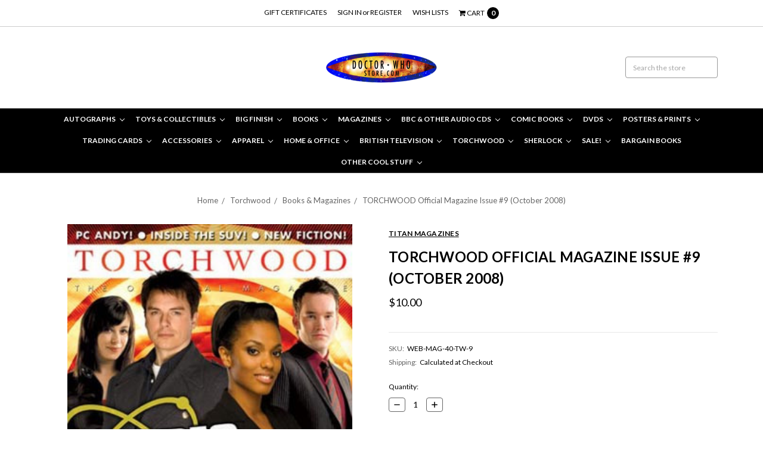

--- FILE ---
content_type: text/html; charset=UTF-8
request_url: https://www.doctorwhostore.com/torchwood-official-magazine-issue-9-october-2008/
body_size: 80298
content:






<!DOCTYPE html>
<html class="no-js" lang="en">
    <head>
        <title>TORCHWOOD Official Magazine Issue #9 (October 2008) - Doctor Who Store</title>
        <meta property="product:price:amount" content="10" /><meta property="product:price:currency" content="USD" /><meta property="og:url" content="https://www.doctorwhostore.com/torchwood-official-magazine-issue-9-october-2008/" /><meta property="og:site_name" content="Doctor Who Store" /><meta name="keywords" content="Doctor Who Merchandise, Books, Toys, Magazines, Collectibles and more!"><link rel='canonical' href='https://www.doctorwhostore.com/torchwood-official-magazine-issue-9-october-2008/' /><meta name='platform' content='bigcommerce.stencil' /><meta property="og:type" content="product" />
<meta property="og:title" content="TORCHWOOD Official Magazine Issue #9 (October 2008)" />
<meta property="og:description" content="THE LARGEST SELECTION OF DOCTOR WHO MERCHANDISE IN NORTH AMERICA" />
<meta property="og:image" content="https://cdn11.bigcommerce.com/s-wq5l7bzi/products/2482/images/2517/TW_9__83524.1429119171.400.559.jpg?c=2" />
<meta property="fb:admins" content="https://www.facebook.com/DoctorWhoStore?ref=hl" />
<meta property="og:availability" content="instock" />
<meta property="pinterest:richpins" content="enabled" />
        
         
        <link href="https://cdn11.bigcommerce.com/s-wq5l7bzi/product_images/favicon.png" rel="shortcut icon">
        <meta name="viewport" content="width=device-width, initial-scale=1, maximum-scale=1">
        <meta name="ft-id" content="22sr">
        <meta name="ft-version" content="2.13.3">

        <script>
            window.lazySizesConfig = window.lazySizesConfig || {};
            window.lazySizesConfig.loadMode = 1;
        </script>
        <script async src="https://cdn11.bigcommerce.com/s-wq5l7bzi/stencil/c2fcc890-87f0-013d-a0b1-26354f110b1a/dist/theme-bundle.head_async.js"></script>

        <link href="https://fonts.googleapis.com/css?family=Lato:700,400&display=swap" rel="stylesheet">
        <link data-stencil-stylesheet href="https://cdn11.bigcommerce.com/s-wq5l7bzi/stencil/c2fcc890-87f0-013d-a0b1-26354f110b1a/css/theme-ab722890-c23d-013d-f495-065f48de05af.css" rel="stylesheet">

        <script src="https://cdn11.bigcommerce.com/s-wq5l7bzi/stencil/c2fcc890-87f0-013d-a0b1-26354f110b1a/modernizr-custom.js"></script>


        <!-- Start Tracking Code for analytics_facebook -->

<script>
!function(f,b,e,v,n,t,s){if(f.fbq)return;n=f.fbq=function(){n.callMethod?n.callMethod.apply(n,arguments):n.queue.push(arguments)};if(!f._fbq)f._fbq=n;n.push=n;n.loaded=!0;n.version='2.0';n.queue=[];t=b.createElement(e);t.async=!0;t.src=v;s=b.getElementsByTagName(e)[0];s.parentNode.insertBefore(t,s)}(window,document,'script','https://connect.facebook.net/en_US/fbevents.js');

fbq('set', 'autoConfig', 'false', '186299515191770');
fbq('dataProcessingOptions', ['LDU'], 0, 0);
fbq('init', '186299515191770', {"external_id":"64dd2d57-4e90-44a0-b279-c7759fbb17ec"});
fbq('set', 'agent', 'bigcommerce', '186299515191770');

function trackEvents() {
    var pathName = window.location.pathname;

    fbq('track', 'PageView', {}, "");

    // Search events start -- only fire if the shopper lands on the /search.php page
    if (pathName.indexOf('/search.php') === 0 && getUrlParameter('search_query')) {
        fbq('track', 'Search', {
            content_type: 'product_group',
            content_ids: [],
            search_string: getUrlParameter('search_query')
        });
    }
    // Search events end

    // Wishlist events start -- only fire if the shopper attempts to add an item to their wishlist
    if (pathName.indexOf('/wishlist.php') === 0 && getUrlParameter('added_product_id')) {
        fbq('track', 'AddToWishlist', {
            content_type: 'product_group',
            content_ids: []
        });
    }
    // Wishlist events end

    // Lead events start -- only fire if the shopper subscribes to newsletter
    if (pathName.indexOf('/subscribe.php') === 0 && getUrlParameter('result') === 'success') {
        fbq('track', 'Lead', {});
    }
    // Lead events end

    // Registration events start -- only fire if the shopper registers an account
    if (pathName.indexOf('/login.php') === 0 && getUrlParameter('action') === 'account_created') {
        fbq('track', 'CompleteRegistration', {}, "");
    }
    // Registration events end

    

    function getUrlParameter(name) {
        var cleanName = name.replace(/[\[]/, '\[').replace(/[\]]/, '\]');
        var regex = new RegExp('[\?&]' + cleanName + '=([^&#]*)');
        var results = regex.exec(window.location.search);
        return results === null ? '' : decodeURIComponent(results[1].replace(/\+/g, ' '));
    }
}

if (window.addEventListener) {
    window.addEventListener("load", trackEvents, false)
}
</script>
<noscript><img height="1" width="1" style="display:none" alt="null" src="https://www.facebook.com/tr?id=186299515191770&ev=PageView&noscript=1&a=plbigcommerce1.2&eid="/></noscript>

<!-- End Tracking Code for analytics_facebook -->

<!-- Start Tracking Code for analytics_googleanalytics -->

<script src="https://conduit.mailchimpapp.com/js/stores/store_zagdevbnwruxsvzivsfy/conduit.js"></script>



<!-- End Tracking Code for analytics_googleanalytics -->

<!-- Start Tracking Code for analytics_siteverification -->

<meta name="google-site-verification" content="sitMepWYzciuoBUqFudKN3tkAww_ED6dYtpGindYhFU"


<!-- End Tracking Code for analytics_siteverification -->


<script type="text/javascript" src="https://checkout-sdk.bigcommerce.com/v1/loader.js" defer ></script>
<script src="https://www.google.com/recaptcha/api.js" async defer></script>
<script type="text/javascript">
var BCData = {"product_attributes":{"sku":"WEB-MAG-40-TW-9","upc":null,"mpn":null,"gtin":null,"weight":null,"base":true,"image":null,"price":{"without_tax":{"formatted":"$10.00","value":10,"currency":"USD"},"tax_label":"Tax"},"out_of_stock_behavior":"label_option","out_of_stock_message":"Out of stock","available_modifier_values":[],"in_stock_attributes":[],"stock":null,"instock":true,"stock_message":null,"purchasable":true,"purchasing_message":null,"call_for_price_message":null}};
</script>

<script nonce="">
(function () {
    var xmlHttp = new XMLHttpRequest();

    xmlHttp.open('POST', 'https://bes.gcp.data.bigcommerce.com/nobot');
    xmlHttp.setRequestHeader('Content-Type', 'application/json');
    xmlHttp.send('{"store_id":"787257","timezone_offset":"-5.0","timestamp":"2026-01-21T12:59:38.11599500Z","visit_id":"50e3571d-d6f3-4ee7-b7b6-cb61702ba4e1","channel_id":1}');
})();
</script>

        

        
        
        
        
        
        
        
        
        <!-- snippet location htmlhead -->
    </head>
    <body>
        <!-- snippet location header -->
        <div class="icons-svg-sprite"><svg xmlns="http://www.w3.org/2000/svg"><defs> <path id="stumbleupon-path-1" d="M0,0.0749333333 L31.9250667,0.0749333333 L31.9250667,31.984 L0,31.984"/> </defs><symbol viewBox="0 0 24 24" id="icon-add"><path d="M19 13h-6v6h-2v-6H5v-2h6V5h2v6h6v2z"/></symbol><symbol viewBox="0 0 36 36" id="icon-arrow-down"> <path d="M16.5 6v18.26l-8.38-8.38-2.12 2.12 12 12 12-12-2.12-2.12-8.38 8.38v-18.26h-3z"/> </symbol><symbol viewBox="0 0 12 8" id="icon-chevron-down"><path d="M6 6.174l5.313-4.96.23-.214.457.427-.23.214-5.51 5.146L6.03 7 6 6.972 5.97 7l-.23-.214L.23 1.64 0 1.428.458 1l.23.214L6 6.174z" stroke-linecap="square" fill-rule="evenodd"/></symbol><symbol viewBox="0 0 24 24" id="icon-chevron-left"><path d="M15.41 7.41L14 6l-6 6 6 6 1.41-1.41L10.83 12z"/></symbol><symbol viewBox="0 0 24 24" id="icon-chevron-right"><path d="M10 6L8.59 7.41 13.17 12l-4.58 4.59L10 18l6-6z"/></symbol><symbol viewBox="0 0 24 24" id="icon-close"><path d="M19 6.41L17.59 5 12 10.59 6.41 5 5 6.41 10.59 12 5 17.59 6.41 19 12 13.41 17.59 19 19 17.59 13.41 12z"/></symbol><symbol viewBox="0 0 24 24" id="icon-compare"> <style type="text/css"> .st0{font-family:'FontAwesome';} .st1{font-size:22px;} </style> <text transform="matrix(1 0 0 1 0.9997 20.1024)" class="st0 st1">&#xF0EC;</text> </symbol><symbol viewBox="0 0 28 28" id="icon-envelope"> <path d="M0 23.5v-12.406q0.688 0.766 1.578 1.359 5.656 3.844 7.766 5.391 0.891 0.656 1.445 1.023t1.477 0.75 1.719 0.383h0.031q0.797 0 1.719-0.383t1.477-0.75 1.445-1.023q2.656-1.922 7.781-5.391 0.891-0.609 1.563-1.359v12.406q0 1.031-0.734 1.766t-1.766 0.734h-23q-1.031 0-1.766-0.734t-0.734-1.766zM0 6.844q0-1.219 0.648-2.031t1.852-0.812h23q1.016 0 1.758 0.734t0.742 1.766q0 1.234-0.766 2.359t-1.906 1.922q-5.875 4.078-7.313 5.078-0.156 0.109-0.664 0.477t-0.844 0.594-0.812 0.508-0.898 0.422-0.781 0.141h-0.031q-0.359 0-0.781-0.141t-0.898-0.422-0.812-0.508-0.844-0.594-0.664-0.477q-1.422-1-4.094-2.852t-3.203-2.227q-0.969-0.656-1.828-1.805t-0.859-2.133z"/> </symbol><symbol viewBox="0 0 32 32" id="icon-facebook"> <path d="M2.428 0.41c-0.936 0-1.695 0.753-1.695 1.682v27.112c0 0.929 0.759 1.682 1.695 1.682h14.709v-11.802h-4.002v-4.599h4.002v-3.392c0-3.936 2.423-6.080 5.961-6.080 1.695 0 3.152 0.125 3.576 0.181v4.114l-2.454 0.001c-1.924 0-2.297 0.907-2.297 2.239v2.937h4.59l-0.598 4.599h-3.992v11.802h7.826c0.936 0 1.695-0.753 1.695-1.682v-27.112c0-0.929-0.759-1.682-1.695-1.682h-27.321z"/> </symbol><symbol viewBox="0 0 20 28" id="icon-google"> <path d="M1.734 21.156q0-1.266 0.695-2.344t1.852-1.797q2.047-1.281 6.312-1.563-0.5-0.641-0.742-1.148t-0.242-1.148q0-0.625 0.328-1.328-0.719 0.063-1.062 0.063-2.312 0-3.898-1.508t-1.586-3.82q0-1.281 0.562-2.484t1.547-2.047q1.188-1.031 2.844-1.531t3.406-0.5h6.516l-2.141 1.375h-2.063q1.172 0.984 1.766 2.078t0.594 2.5q0 1.125-0.383 2.023t-0.93 1.453-1.086 1.016-0.922 0.961-0.383 1.031q0 0.562 0.5 1.102t1.203 1.062 1.414 1.148 1.211 1.625 0.5 2.219q0 1.422-0.766 2.703-1.109 1.906-3.273 2.805t-4.664 0.898q-2.063 0-3.852-0.648t-2.695-2.148q-0.562-0.922-0.562-2.047zM4.641 20.438q0 0.875 0.367 1.594t0.953 1.18 1.359 0.781 1.563 0.453 1.586 0.133q0.906 0 1.742-0.203t1.547-0.609 1.141-1.141 0.43-1.703q0-0.391-0.109-0.766t-0.227-0.656-0.422-0.648-0.461-0.547-0.602-0.539-0.57-0.453-0.648-0.469-0.57-0.406q-0.25-0.031-0.766-0.031-0.828 0-1.633 0.109t-1.672 0.391-1.516 0.719-1.070 1.164-0.422 1.648zM6.297 4.906q0 0.719 0.156 1.523t0.492 1.609 0.812 1.445 1.172 1.047 1.508 0.406q0.578 0 1.211-0.258t1.023-0.68q0.828-0.875 0.828-2.484 0-0.922-0.266-1.961t-0.75-2.016-1.313-1.617-1.828-0.641q-0.656 0-1.289 0.305t-1.039 0.82q-0.719 0.922-0.719 2.5z"/> </symbol><symbol viewBox="0 0 24 24" id="icon-heart"> <style type="text/css"> .st0{font-family:'FontAwesome';} .st1{font-size:22px;} </style> <text transform="matrix(1 0 0 1 1.0002 20.1024)" class="st0 st1">&#xF08A;</text> </symbol><symbol viewBox="0 0 32 32" id="icon-instagram"> <path d="M25.522709,13.5369502 C25.7256898,14.3248434 25.8455558,15.1480745 25.8455558,15.9992932 C25.8455558,21.4379334 21.4376507,25.8455558 15.9998586,25.8455558 C10.5623493,25.8455558 6.15416148,21.4379334 6.15416148,15.9992932 C6.15416148,15.1480745 6.27459295,14.3248434 6.4775737,13.5369502 L3.6915357,13.5369502 L3.6915357,27.0764447 C3.6915357,27.7552145 4.24280653,28.3062027 4.92355534,28.3062027 L27.0764447,28.3062027 C27.7571935,28.3062027 28.3084643,27.7552145 28.3084643,27.0764447 L28.3084643,13.5369502 L25.522709,13.5369502 Z M27.0764447,3.6915357 L23.384909,3.6915357 C22.7050083,3.6915357 22.1543028,4.24280653 22.1543028,4.92214183 L22.1543028,8.61509104 C22.1543028,9.29442633 22.7050083,9.84569717 23.384909,9.84569717 L27.0764447,9.84569717 C27.7571935,9.84569717 28.3084643,9.29442633 28.3084643,8.61509104 L28.3084643,4.92214183 C28.3084643,4.24280653 27.7571935,3.6915357 27.0764447,3.6915357 Z M9.84597988,15.9992932 C9.84597988,19.3976659 12.6009206,22.1537374 15.9998586,22.1537374 C19.3987967,22.1537374 22.1543028,19.3976659 22.1543028,15.9992932 C22.1543028,12.6003551 19.3987967,9.84569717 15.9998586,9.84569717 C12.6009206,9.84569717 9.84597988,12.6003551 9.84597988,15.9992932 Z M3.6915357,31.9997173 C1.65296441,31.9997173 0,30.3461875 0,28.3062027 L0,3.6915357 C0,1.6526817 1.65296441,0 3.6915357,0 L28.3084643,0 C30.3473183,0 32,1.6526817 32,3.6915357 L32,28.3062027 C32,30.3461875 30.3473183,31.9997173 28.3084643,31.9997173 L3.6915357,31.9997173 Z" id="instagram-Imported-Layers"/> </symbol><symbol viewBox="0 0 24 24" id="icon-keyboard-arrow-down"><path d="M7.41 7.84L12 12.42l4.59-4.58L18 9.25l-6 6-6-6z"/></symbol><symbol viewBox="0 0 24 24" id="icon-keyboard-arrow-up"><path d="M7.41 15.41L12 10.83l4.59 4.58L18 14l-6-6-6 6z"/></symbol><symbol viewBox="0 0 32 32" id="icon-linkedin"> <path d="M27.2684444,27.2675556 L22.5226667,27.2675556 L22.5226667,19.8408889 C22.5226667,18.0702222 22.4924444,15.792 20.0568889,15.792 C17.5866667,15.792 17.2097778,17.7217778 17.2097778,19.7146667 L17.2097778,27.2675556 L12.4693333,27.2675556 L12.4693333,11.9964444 L17.0186667,11.9964444 L17.0186667,14.0844444 L17.0844444,14.0844444 C17.7173333,12.8835556 19.2657778,11.6177778 21.5742222,11.6177778 C26.3804444,11.6177778 27.2684444,14.7795556 27.2684444,18.8924444 L27.2684444,27.2675556 L27.2684444,27.2675556 Z M7.11822222,9.91022222 C5.59377778,9.91022222 4.36444444,8.67733333 4.36444444,7.15733333 C4.36444444,5.63822222 5.59377778,4.40533333 7.11822222,4.40533333 C8.63644444,4.40533333 9.86844444,5.63822222 9.86844444,7.15733333 C9.86844444,8.67733333 8.63644444,9.91022222 7.11822222,9.91022222 L7.11822222,9.91022222 Z M4.74133333,11.9964444 L9.49244444,11.9964444 L9.49244444,27.2675556 L4.74133333,27.2675556 L4.74133333,11.9964444 Z M29.632,0 L2.36,0 C1.05777778,0 0,1.03288889 0,2.30755556 L0,29.6906667 C0,30.9653333 1.05777778,32 2.36,32 L29.632,32 C30.9368889,32 31.9991111,30.9653333 31.9991111,29.6906667 L31.9991111,2.30755556 C31.9991111,1.03288889 30.9368889,0 29.632,0 L29.632,0 Z" id="linkedin-Fill-4"/> </symbol><symbol viewBox="0 0 57 32" id="icon-logo-amazon-pay"> <g> <path d="M3.6,21.6c0.2-0.3,0.4-0.4,0.8-0.2c0.8,0.5,1.7,0.9,2.5,1.4c3.3,1.7,6.8,2.9,10.4,3.8c1.7,0.4,3.4,0.7,5.2,1
		c2.6,0.3,5.2,0.5,7.8,0.4c1.4,0,2.8-0.1,4.3-0.3c4.6-0.5,9-1.7,13.3-3.5c0.2-0.1,0.5-0.2,0.7-0.1c0.5,0.1,0.7,0.7,0.3,1.1
		c-0.2,0.2-0.5,0.4-0.8,0.6c-2.5,1.7-5.2,3-8.1,3.9c-2,0.6-4,1.1-6.1,1.4c-1.4,0.2-2.9,0.4-4.3,0.4c-0.1,0-0.1,0-0.2,0
		c-0.6,0-1.1,0-1.7,0c-0.1,0-0.1,0-0.2,0c-0.3,0-0.6,0-0.9,0c-1.4-0.1-2.7-0.2-4.1-0.4c-2.2-0.4-4.4-0.9-6.6-1.7
		c-4.4-1.6-8.4-4-11.9-7.1c-0.1-0.1-0.2-0.3-0.4-0.5C3.6,21.8,3.6,21.7,3.6,21.6z"/> <path d="M17.2,0.4c0.3,0,0.5,0.1,0.8,0.1c1.7,0.4,2.9,1.4,3.6,3c0.6,1.3,0.7,2.7,0.7,4.1c0,1.3-0.3,2.5-0.8,3.6
		c-0.8,1.5-1.9,2.5-3.6,2.8c-1.8,0.4-3.5,0-5-1.3c0,0-0.1-0.1-0.2-0.2c0,0.1,0,0.2,0,0.2c0,1.9,0,3.8,0,5.7c0,0.1,0,0.2,0,0.2
		c0,0.2-0.2,0.4-0.4,0.4c-0.6,0-1.1,0-1.7,0c-0.2,0-0.4-0.2-0.4-0.4c0-0.1,0-0.2,0-0.2c0-5.7,0-11.4,0-17.1c0-0.6,0.1-0.7,0.7-0.7
		c0.3,0,0.6,0,0.9,0c0.4,0,0.6,0.2,0.6,0.5c0,0.2,0.1,0.4,0.1,0.7c0,0,0,0.1,0,0.1c0.2-0.2,0.4-0.3,0.6-0.4C14,1,15,0.6,16.2,0.5
		c0.1,0,0.2,0,0.4,0C16.7,0.4,17,0.4,17.2,0.4z M12.7,7.3c0,1.2,0,2.3,0,3.5c0,0.1,0,0.2,0.1,0.2c0.9,0.7,1.9,1.1,3.1,1.2
		c1.6,0.1,2.9-0.5,3.4-2.2c0.3-0.8,0.4-1.7,0.4-2.5c0-0.9-0.1-1.9-0.4-2.8c-0.5-1.4-1.5-2-2.7-2.1c-1.4-0.1-2.6,0.3-3.7,1.1
		c-0.1,0.1-0.1,0.1-0.1,0.3C12.7,5,12.7,6.1,12.7,7.3z"/> <path d="M30.4,0.4c0.3,0,0.6,0.1,0.9,0.1c0.6,0.1,1.2,0.3,1.8,0.6c0.9,0.6,1.4,1.4,1.6,2.5c0.1,0.3,0.1,0.7,0.1,1.1
		c0,2.9,0,5.8,0,8.7c0,0.1,0,0.2,0,0.2c0,0.2-0.2,0.4-0.4,0.4c-0.4,0-0.9,0-1.3,0c-0.2,0-0.4-0.2-0.4-0.4c-0.1-0.3-0.1-0.6-0.1-0.9
		c-0.1,0-0.1,0.1-0.1,0.1c-1,0.8-2.1,1.3-3.3,1.5c-1.1,0.2-2.1,0.1-3.1-0.4c-1-0.6-1.6-1.4-1.7-2.6c-0.1-0.9-0.1-1.7,0.3-2.5
		c0.5-1,1.3-1.7,2.4-2c0.9-0.3,1.8-0.4,2.7-0.3c0.9,0,1.7,0.2,2.6,0.4c0,0,0.1,0,0.1,0c0,0,0-0.1,0-0.1c0-0.7,0-1.4,0-2
		c0-0.5-0.1-0.9-0.4-1.3c-0.3-0.4-0.8-0.6-1.4-0.7c-1-0.2-2-0.1-3,0.1c-0.6,0.1-1.3,0.3-1.9,0.5c-0.4,0.1-0.5,0-0.6-0.4
		c0-0.3,0-0.5,0-0.8c0-0.3,0.1-0.5,0.4-0.6c0.5-0.2,1-0.3,1.5-0.5c0.8-0.2,1.6-0.3,2.4-0.3c0.1,0,0.2,0,0.2,0
		C29.8,0.4,30.1,0.4,30.4,0.4z M32.3,9.7c0-0.4,0-0.8,0-1.2c0-0.1,0-0.1-0.1-0.2c-1.2-0.2-2.4-0.4-3.6-0.2c-0.5,0.1-0.9,0.2-1.3,0.5
		c-0.8,0.6-0.8,2-0.4,2.7c0.3,0.7,0.9,0.9,1.6,0.9c1.4,0.1,2.6-0.4,3.7-1.3c0,0,0.1-0.1,0.1-0.2C32.3,10.5,32.3,10.1,32.3,9.7z"/> <path d="M53.5,22.8c-0.1,0.3-0.1,0.6-0.2,0.9c-0.4,1.7-1,3.2-2,4.5c-0.3,0.4-0.7,0.7-1,1.1c-0.1,0.1-0.3,0.2-0.4,0.2
		c-0.2,0.1-0.4-0.1-0.3-0.3c0-0.1,0-0.2,0.1-0.2c0.5-1.2,1-2.4,1.3-3.7c0.2-0.6,0.3-1.2,0.3-1.9c0-0.4-0.2-0.7-0.6-0.8
		c-0.4-0.1-0.8-0.2-1.2-0.2c-0.9-0.1-1.9,0-2.8,0.1c-0.6,0.1-1.3,0.1-1.9,0.2c-0.1,0-0.1,0-0.2,0c-0.1,0-0.3,0-0.3-0.2
		c0-0.1,0-0.2,0-0.3c0.1-0.1,0.2-0.2,0.3-0.3c1-0.7,2.1-1.1,3.3-1.3c1.1-0.2,2.1-0.2,3.2-0.2c0.6,0,1.2,0.1,1.7,0.3
		c0.4,0.1,0.7,0.3,0.7,0.7C53.5,21.9,53.5,22.3,53.5,22.8z"/> <path d="M42.8,11.5c0.1-0.3,0.2-0.6,0.3-0.9c1.1-3,2.1-6,3.2-9.1c0-0.1,0.1-0.2,0.1-0.3c0.1-0.3,0.3-0.4,0.6-0.4c0.5,0,1.1,0,1.6,0
		c0.2,0,0.3,0.1,0.3,0.3c0,0.2-0.1,0.3-0.1,0.5c-1.9,4.9-3.8,9.8-5.8,14.6c-0.2,0.5-0.5,1-0.8,1.5c-0.7,1.2-1.8,1.8-3.2,1.8
		c-0.5,0-0.9-0.1-1.4-0.2c-0.5-0.1-0.6-0.3-0.6-0.7c0-0.2,0-0.5,0-0.7c0-0.4,0.2-0.5,0.6-0.5c0.3,0,0.7,0.1,1,0.1
		c0.2,0,0.5-0.1,0.7-0.1c0.6-0.1,1-0.5,1.2-1.1c0.3-0.6,0.5-1.2,0.7-1.7c0.2-0.4,0.1-0.7,0-1.1c-1.6-3.9-3.2-7.9-4.8-11.8
		c-0.1-0.2-0.1-0.3-0.2-0.5c0-0.2,0.1-0.4,0.3-0.4c0.6,0,1.3,0,1.9,0C38.8,0.8,39,1,39,1.2c0.2,0.5,0.3,0.9,0.5,1.4
		c1.1,2.9,2.1,5.8,3.2,8.8C42.7,11.4,42.8,11.4,42.8,11.5z"/> </g> </symbol><symbol viewBox="0 0 70 32" id="icon-logo-american-express"> <path d="M69.102 17.219l0.399 9.094c-0.688 0.313-3.285 1.688-4.26 1.688h-4.788v-0.656c-0.546 0.438-1.549 0.656-2.467 0.656h-15.053v-2.466c0-0.344-0.057-0.344-0.345-0.344h-0.257v2.81h-4.961v-2.924c-0.832 0.402-1.749 0.402-2.581 0.402h-0.544v2.523h-6.050l-1.434-1.656-1.577 1.656h-9.72v-10.781h9.892l1.405 1.663 1.548-1.663h6.652c0.775 0 2.037 0.115 2.581 0.66v-0.66h5.936c0.602 0 1.749 0.115 2.523 0.66v-0.66h8.946v0.66c0.516-0.43 1.433-0.66 2.265-0.66h4.988v0.66c0.546-0.372 1.32-0.66 2.323-0.66h4.578zM34.905 23.871c1.577 0 3.183-0.43 3.183-2.581 0-2.093-1.635-2.523-3.069-2.523h-5.878l-2.38 2.523-2.236-2.523h-7.427v7.67h7.312l2.351-2.509 2.266 2.509h3.556v-2.566h2.322zM46.001 23.556c-0.172-0.23-0.487-0.516-0.946-0.66 0.516-0.172 1.318-0.832 1.318-2.036 0-0.889-0.315-1.377-0.917-1.721-0.602-0.315-1.319-0.372-2.266-0.372h-4.215v7.67h1.864v-2.796h1.978c0.66 0 1.032 0.058 1.319 0.344 0.316 0.373 0.316 1.032 0.316 1.548v0.903h1.836v-1.477c0-0.688-0.058-1.032-0.288-1.405zM53.571 20.373v-1.605h-6.136v7.67h6.136v-1.563h-4.33v-1.549h4.244v-1.548h-4.244v-1.405h4.33zM58.245 26.438c1.864 0 2.926-0.759 2.926-2.393 0-0.774-0.23-1.262-0.545-1.664-0.459-0.372-1.119-0.602-2.151-0.602h-1.004c-0.258 0-0.487-0.057-0.717-0.115-0.201-0.086-0.373-0.258-0.373-0.545 0-0.258 0.058-0.43 0.287-0.602 0.143-0.115 0.373-0.115 0.717-0.115h3.383v-1.634h-3.671c-1.978 0-2.638 1.204-2.638 2.294 0 2.438 2.151 2.322 3.842 2.38 0.344 0 0.544 0.058 0.66 0.173 0.115 0.086 0.23 0.315 0.23 0.544 0 0.201-0.115 0.373-0.23 0.488-0.173 0.115-0.373 0.172-0.717 0.172h-3.555v1.62h3.555zM65.442 26.439c1.864 0 2.924-0.76 2.924-2.394 0-0.774-0.229-1.262-0.544-1.664-0.459-0.372-1.119-0.602-2.151-0.602h-1.003c-0.258 0-0.488-0.057-0.718-0.115-0.201-0.086-0.373-0.258-0.373-0.545 0-0.258 0.115-0.43 0.287-0.602 0.144-0.115 0.373-0.115 0.717-0.115h3.383v-1.634h-3.671c-1.921 0-2.638 1.204-2.638 2.294 0 2.438 2.151 2.322 3.842 2.38 0.344 0 0.544 0.058 0.66 0.174 0.115 0.086 0.229 0.315 0.229 0.544 0 0.201-0.114 0.373-0.229 0.488s-0.373 0.172-0.717 0.172h-3.556v1.62h3.556zM43.966 20.518c0.23 0.115 0.373 0.344 0.373 0.659 0 0.344-0.143 0.602-0.373 0.774-0.287 0.115-0.545 0.115-0.889 0.115l-2.237 0.058v-1.749h2.237c0.344 0 0.659 0 0.889 0.143zM36.108 8.646c-0.287 0.172-0.544 0.172-0.918 0.172h-2.265v-1.692h2.265c0.316 0 0.688 0 0.918 0.114 0.23 0.144 0.344 0.374 0.344 0.718 0 0.315-0.114 0.602-0.344 0.689zM50.789 6.839l1.262 3.039h-2.523zM30.775 25.792l-2.838-3.183 2.838-3.011v6.193zM35.019 20.373c0.66 0 1.090 0.258 1.090 0.918s-0.43 1.032-1.090 1.032h-2.437v-1.95h2.437zM5.773 9.878l1.291-3.039 1.262 3.039h-2.552zM18.905 20.372l4.616 0 2.036 2.237-2.093 2.265h-4.559v-1.549h4.071v-1.548h-4.071v-1.405zM19.077 13.376l-0.545 1.377h-3.24l-0.546-1.319v1.319h-6.222l-0.66-1.749h-1.577l-0.717 1.749h-5.572l2.389-5.649 2.237-5.104h4.789l0.659 1.262v-1.262h5.591l1.262 2.724 1.233-2.724h17.835c0.832 0 1.548 0.143 2.093 0.602v-0.602h4.903v0.602c0.803-0.459 1.864-0.602 3.068-0.602h7.082l0.66 1.262v-1.262h5.218l0.775 1.262v-1.262h5.103v10.753h-5.161l-1.003-1.635v1.635h-6.423l-0.717-1.749h-1.577l-0.717 1.749h-3.355c-1.318 0-2.294-0.316-2.954-0.659v0.659h-7.971v-2.466c0-0.344-0.057-0.402-0.286-0.402h-0.258v2.867h-15.398v-1.377zM43.363 6.409c-0.832 0.831-0.975 1.864-1.004 3.011 0 1.377 0.344 2.266 0.947 2.925 0.659 0.66 1.806 0.86 2.695 0.86h2.151l0.716-1.692h3.843l0.717 1.692h3.727v-5.763l3.47 5.763h2.638v-7.684h-1.892v5.333l-3.24-5.333h-2.839v7.254l-3.096-7.254h-2.724l-2.638 6.050h-0.832c-0.487 0-1.003-0.115-1.262-0.373-0.344-0.402-0.488-1.004-0.488-1.836 0-0.803 0.144-1.405 0.488-1.748 0.373-0.316 0.774-0.431 1.434-0.431h1.749v-1.663h-1.749c-1.262 0-2.265 0.286-2.81 0.889zM39.579 5.52v7.684h1.863v-7.684h-1.863zM31.12 5.52l-0 7.685h1.806v-2.781h1.979c0.66 0 1.090 0.057 1.376 0.315 0.316 0.401 0.258 1.061 0.258 1.491v0.975h1.892v-1.519c0-0.66-0.057-1.004-0.344-1.377-0.172-0.229-0.487-0.488-0.889-0.659 0.516-0.23 1.319-0.832 1.319-2.036 0-0.889-0.373-1.377-0.976-1.75-0.602-0.344-1.262-0.344-2.208-0.344h-4.215zM23.636 5.521v7.685h6.165v-1.577h-4.301v-1.549h4.244v-1.577h-4.244v-1.377h4.301v-1.606h-6.165zM16.124 13.205h1.577l2.695-6.021v6.021h1.864v-7.684h-3.011l-2.265 5.219-2.409-5.219h-2.953v7.254l-3.154-7.254h-2.724l-3.297 7.684h1.978l0.688-1.692h3.871l0.688 1.692h3.756v-6.021z"/> </symbol><symbol viewBox="0 0 57 32" id="icon-logo-apple-pay"> <path d="M14.6,13.7c0,3.1,2.9,4.2,2.9,4.2c0,0.1-0.5,1.5-1.5,3c-0.9,1.3-1.8,2.5-3.3,2.6c-1.4,0-1.9-0.8-3.5-0.8
	c-1.6,0-2.2,0.8-3.5,0.9c-1.4,0.1-2.5-1.4-3.4-2.6C0.4,18.2-1,13.5,0.9,10.3c0.9-1.6,2.6-2.6,4.4-2.6c1.4,0,2.7,0.9,3.5,0.9
	c0.8,0,2.4-1.1,4.1-1c0.7,0,2.7,0.3,3.9,2.1C16.8,9.8,14.6,11.1,14.6,13.7 M11.9,6c0.7-0.9,1.3-2.1,1.1-3.3c-1.1,0-2.4,0.7-3.2,1.6
	C9.2,5,8.6,6.3,8.7,7.5C9.9,7.5,11.2,6.9,11.9,6 M22.8,4.5c0.6-0.1,1.2-0.2,1.8-0.3c0.7-0.1,1.5-0.1,2.2-0.1c1.1,0,2.1,0.1,3,0.4
	c0.8,0.3,1.5,0.7,2.1,1.2c0.5,0.5,0.8,1,1.1,1.6c0.3,0.6,0.4,1.3,0.4,2.1c0,1-0.2,1.8-0.5,2.6c-0.3,0.7-0.8,1.3-1.5,1.8
	c-0.6,0.5-1.3,0.9-2.2,1.1c-0.8,0.2-1.8,0.4-2.8,0.4c-0.9,0-1.7-0.1-2.3-0.2v8.1h-1.4L22.8,4.5L22.8,4.5z M24.1,13.9
	c0.3,0.1,0.7,0.2,1.1,0.2c0.4,0,0.8,0.1,1.3,0.1c1.7,0,3.1-0.4,4-1.2c0.9-0.8,1.4-1.9,1.4-3.5c0-0.7-0.1-1.4-0.4-1.9
	c-0.2-0.5-0.6-1-1.1-1.3c-0.5-0.3-1-0.6-1.6-0.8c-0.6-0.2-1.3-0.3-2.1-0.3c-0.6,0-1.1,0-1.6,0.1c-0.4,0-0.8,0.1-1.1,0.2L24.1,13.9
	L24.1,13.9z M44,20c0,0.5,0,1.1,0,1.6c0,0.5,0.1,1.1,0.2,1.6H43l-0.2-1.9h-0.1c-0.2,0.3-0.4,0.5-0.7,0.8c-0.3,0.3-0.6,0.5-0.9,0.7
	c-0.4,0.2-0.8,0.4-1.2,0.5c-0.5,0.1-1,0.2-1.5,0.2c-0.7,0-1.3-0.1-1.8-0.3c-0.5-0.2-0.9-0.5-1.2-0.8c-0.3-0.3-0.6-0.7-0.7-1.2
	c-0.2-0.4-0.2-0.9-0.2-1.3c0-1.6,0.7-2.8,2.1-3.7c1.4-0.9,3.4-1.3,6.2-1.2v-0.4c0-0.4,0-0.8-0.1-1.2c-0.1-0.5-0.2-0.9-0.4-1.3
	c-0.2-0.4-0.6-0.8-1-1c-0.5-0.3-1.1-0.4-1.9-0.4c-0.6,0-1.2,0.1-1.8,0.3c-0.6,0.2-1.1,0.4-1.6,0.7l-0.4-1c0.6-0.4,1.2-0.7,1.9-0.9
	c0.7-0.2,1.4-0.3,2-0.3c1,0,1.7,0.2,2.3,0.5c0.6,0.3,1.1,0.7,1.4,1.2c0.3,0.5,0.6,1.1,0.7,1.7C44,13.4,44,14,44,14.7L44,20L44,20z
	 M42.7,16c-0.8,0-1.5,0-2.3,0.1c-0.8,0.1-1.5,0.2-2.2,0.5c-0.7,0.3-1.2,0.6-1.7,1.1c-0.4,0.5-0.7,1.1-0.7,1.9c0,1,0.3,1.7,0.8,2.1
	c0.6,0.4,1.2,0.7,1.9,0.7c0.6,0,1.1-0.1,1.5-0.2c0.4-0.1,0.8-0.4,1.1-0.6c0.3-0.3,0.6-0.5,0.8-0.9c0.2-0.3,0.4-0.6,0.5-1
	c0.1-0.4,0.1-0.6,0.1-0.8L42.7,16L42.7,16z M46.7,9.7l3.5,8.8c0.2,0.5,0.4,1,0.5,1.5c0.2,0.5,0.3,1,0.5,1.4h0.1
	c0.1-0.4,0.3-0.9,0.5-1.4c0.2-0.5,0.4-1,0.6-1.6l3.3-8.7H57l-4,9.9c-0.4,1-0.7,1.9-1.1,2.8c-0.3,0.8-0.7,1.6-1.1,2.3
	c-0.3,0.6-0.7,1.2-1.1,1.8c-0.4,0.5-0.8,1-1.2,1.4c-0.5,0.5-1,0.8-1.5,1c-0.4,0.2-0.8,0.4-0.9,0.4l-0.5-1.1c0.4-0.2,0.8-0.4,1.2-0.6
	c0.4-0.3,0.9-0.6,1.2-1c0.3-0.3,0.7-0.8,1.1-1.3c0.4-0.6,0.8-1.2,1.1-2c0.1-0.3,0.2-0.5,0.2-0.6c0-0.1-0.1-0.3-0.2-0.6l-5-12.5
	L46.7,9.7L46.7,9.7z"/> </symbol><symbol viewBox="0 0 95 32" id="icon-logo-discover"> <path d="M50.431 8.059c4.546 0 8.092 3.49 8.092 7.936 0 4.471-3.571 7.961-8.093 7.961-4.638 0-8.115-3.444-8.115-8.051 0-4.334 3.635-7.845 8.115-7.845zM4.362 8.345c4.811 0 8.168 3.133 8.168 7.64 0 2.247-1.028 4.422-2.761 5.864-1.461 1.214-3.126 1.761-5.429 1.761h-4.339v-15.265h4.362zM7.832 19.81c1.027-0.912 1.639-2.379 1.639-3.847 0-1.464-0.612-2.882-1.639-3.798-0.984-0.892-2.146-1.235-4.065-1.235h-0.797v10.096h0.797c1.919 0 3.127-0.367 4.065-1.216zM13.9 23.611v-15.265h2.965v15.265h-2.965zM24.123 14.201c3.378 1.238 4.379 2.338 4.379 4.764 0 2.952-2.166 5.015-5.247 5.015-2.261 0-3.904-0.896-5.271-2.907l1.914-1.856c0.685 1.328 1.825 2.036 3.24 2.036 1.325 0 2.308-0.915 2.308-2.152 0-0.641-0.298-1.189-0.891-1.578-0.297-0.187-0.889-0.46-2.054-0.87-2.784-1.010-3.742-2.085-3.742-4.192 0-2.493 2.055-4.371 4.745-4.371 1.667 0 3.196 0.571 4.473 1.696l-1.549 2.033c-0.778-0.867-1.508-1.233-2.398-1.233-1.28 0-2.213 0.732-2.213 1.694 0 0.821 0.525 1.258 2.307 1.921zM29.438 15.986c0-4.436 3.605-7.985 8.101-7.985 1.278 0 2.352 0.273 3.653 0.935v3.504c-1.233-1.213-2.308-1.717-3.72-1.717-2.787 0-4.976 2.313-4.976 5.241 0 3.092 2.123 5.267 5.112 5.267 1.347 0 2.397-0.48 3.585-1.671v3.504c-1.347 0.638-2.443 0.892-3.72 0.892-4.519 0-8.034-3.478-8.034-7.97zM65.239 18.601l4.11-10.254h3.216l-6.573 15.655h-1.596l-6.46-15.655h3.24zM73.914 23.612v-15.265h8.418v2.585h-5.453v3.388h5.244v2.585h-5.244v4.123h5.453v2.584h-8.418zM94.081 12.852c0 2.336-1.23 3.87-3.469 4.329l4.794 6.43h-3.651l-4.105-6.135h-0.388v6.135h-2.969v-15.265h4.404c3.425 0 5.384 1.645 5.384 4.506zM88.125 15.372c1.9 0 2.903-0.827 2.903-2.359 0-1.486-1.004-2.266-2.856-2.266h-0.911v4.626h0.863z"/> </symbol><symbol viewBox="0 0 54 32" id="icon-logo-mastercard"> <path d="M48.366 15.193c0.6 0 0.9 0.437 0.9 1.282 0 1.281-0.546 2.209-1.337 2.209-0.6 0-0.9-0.436-0.9-1.31 0-1.281 0.573-2.182 1.337-2.182zM38.276 18.275c0-0.655 0.491-1.009 1.472-1.009 0.109 0 0.191 0.027 0.382 0.027-0.027 0.982-0.545 1.636-1.227 1.636-0.382 0-0.628-0.245-0.628-0.655zM26.278 15.848c0 0.082-0 0.192-0 0.327h-1.909c0.164-0.763 0.545-1.173 1.091-1.173 0.518 0 0.818 0.3 0.818 0.845zM38.060 0.002c8.838 0 16.003 7.165 16.003 16.002s-7.165 15.999-16.003 15.999c-3.834 0-7.324-1.344-10.080-3.594 2.102-2.031 3.707-4.567 4.568-7.44h-1.33c-0.833 2.553-2.297 4.807-4.199 6.627-1.892-1.816-3.342-4.078-4.172-6.62h-1.33c0.858 2.856 2.435 5.401 4.521 7.432-2.749 2.219-6.223 3.594-10.036 3.594-8.837 0-16.002-7.163-16.002-15.999s7.164-16.001 16.002-16.001c3.814 0 7.287 1.377 10.036 3.603-2.087 2.023-3.664 4.568-4.521 7.424h1.33c0.83-2.542 2.28-4.804 4.172-6.607 1.903 1.808 3.367 4.060 4.199 6.614h1.33c-0.861-2.872-2.466-5.413-4.568-7.443 2.757-2.249 6.246-3.592 10.080-3.592zM7.217 20.213h1.691l1.336-8.044h-2.672l-1.637 4.99-0.082-4.99h-2.454l-1.336 8.044h1.582l1.037-6.135 0.136 6.135h1.173l2.209-6.189zM14.47 19.477l0.054-0.408 0.382-2.318c0.109-0.736 0.136-0.982 0.136-1.309 0-1.254-0.791-1.909-2.263-1.909-0.627 0-1.2 0.082-2.045 0.327l-0.246 1.473 0.163-0.028 0.246-0.081c0.382-0.109 0.928-0.164 1.418-0.164 0.79 0 1.091 0.164 1.091 0.6 0 0.109 0 0.191-0.055 0.409-0.273-0.027-0.518-0.054-0.709-0.054-1.909 0-2.999 0.927-2.999 2.536 0 1.064 0.627 1.773 1.554 1.773 0.791 0 1.364-0.246 1.8-0.791l-0.027 0.682h1.418l0.027-0.164 0.027-0.246zM17.988 16.314c-0.736-0.327-0.819-0.409-0.819-0.709 0-0.355 0.3-0.519 0.845-0.519 0.328 0 0.791 0.028 1.227 0.082l0.246-1.5c-0.436-0.082-1.118-0.137-1.5-0.137-1.909 0-2.59 1.009-2.563 2.208 0 0.818 0.382 1.391 1.282 1.828 0.709 0.327 0.818 0.436 0.818 0.709 0 0.409-0.3 0.6-0.982 0.6-0.518 0-0.982-0.082-1.527-0.245l-0.246 1.5 0.082 0.027 0.3 0.054c0.109 0.027 0.246 0.055 0.464 0.055 0.382 0.054 0.709 0.054 0.928 0.054 1.8 0 2.645-0.682 2.645-2.181 0-0.9-0.354-1.418-1.2-1.828zM21.75 18.741c-0.409 0-0.573-0.136-0.573-0.464 0-0.082 0-0.164 0.027-0.273l0.463-2.726h0.873l0.218-1.609h-0.873l0.191-0.982h-1.691l-0.737 4.472-0.082 0.518-0.109 0.654c-0.027 0.191-0.055 0.409-0.055 0.573 0 0.954 0.491 1.445 1.364 1.445 0.382 0 0.764-0.055 1.227-0.218l0.218-1.445c-0.109 0.054-0.273 0.054-0.464 0.054zM25.732 18.851c-0.982 0-1.5-0.381-1.5-1.145 0-0.055 0-0.109 0.027-0.191h3.382c0.163-0.682 0.218-1.145 0.218-1.636 0-1.446-0.9-2.373-2.318-2.373-1.718 0-2.973 1.663-2.973 3.899 0 1.936 0.982 2.945 2.89 2.945 0.628 0 1.173-0.082 1.773-0.273l0.273-1.636c-0.6 0.3-1.145 0.409-1.773 0.409zM31.158 15.524h0.109c0.164-0.79 0.382-1.363 0.655-1.881l-0.055-0.027h-0.164c-0.573 0-0.9 0.273-1.418 1.064l0.164-1.009h-1.554l-1.064 6.544h1.718c0.627-4.008 0.791-4.69 1.609-4.69zM36.122 20.133l0.3-1.827c-0.545 0.273-1.036 0.409-1.445 0.409-1.009 0-1.609-0.737-1.609-1.963 0-1.773 0.9-3.027 2.182-3.027 0.491 0 0.928 0.136 1.528 0.436l0.3-1.745c-0.163-0.054-0.218-0.082-0.436-0.163l-0.682-0.164c-0.218-0.054-0.491-0.082-0.791-0.082-2.263 0-3.845 2.018-3.845 4.88 0 2.155 1.146 3.491 3 3.491 0.463 0 0.872-0.082 1.5-0.246zM41.521 19.069l0.355-2.318c0.136-0.736 0.136-0.982 0.136-1.309 0-1.254-0.763-1.909-2.236-1.909-0.627 0-1.2 0.082-2.045 0.327l-0.246 1.473 0.164-0.028 0.218-0.081c0.382-0.109 0.955-0.164 1.446-0.164 0.791 0 1.091 0.164 1.091 0.6 0 0.109-0.027 0.191-0.082 0.409-0.246-0.027-0.491-0.054-0.682-0.054-1.909 0-3 0.927-3 2.536 0 1.064 0.627 1.773 1.555 1.773 0.791 0 1.363-0.246 1.8-0.791l-0.028 0.682h1.418v-0.164l0.027-0.246 0.054-0.327zM43.648 20.214c0.627-4.008 0.791-4.69 1.608-4.69h0.109c0.164-0.79 0.382-1.363 0.655-1.881l-0.055-0.027h-0.164c-0.572 0-0.9 0.273-1.418 1.064l0.164-1.009h-1.554l-1.037 6.544h1.691zM48.829 20.214l1.608 0 1.309-8.044h-1.691l-0.382 2.291c-0.464-0.6-0.955-0.9-1.637-0.9-1.5 0-2.782 1.854-2.782 4.035 0 1.636 0.818 2.7 2.073 2.7 0.627 0 1.118-0.218 1.582-0.709zM11.306 18.279c0-0.655 0.492-1.009 1.447-1.009 0.136 0 0.218 0.027 0.382 0.027-0.027 0.982-0.518 1.636-1.228 1.636-0.382 0-0.6-0.245-0.6-0.655z"/> </symbol><symbol viewBox="0 0 57 32" id="icon-logo-paypal"> <path d="M47.11 10.477c2.211-0.037 4.633 0.618 4.072 3.276l-1.369 6.263h-3.159l0.211-0.947c-1.72 1.712-6.038 1.821-5.335-2.111 0.491-2.294 2.878-3.023 6.423-3.023 0.246-1.020-0.457-1.274-1.65-1.238s-2.633 0.437-3.089 0.655l0.281-2.293c0.913-0.182 2.106-0.583 3.615-0.583zM47.32 16.885c0.069-0.291 0.106-0.547 0.176-0.838h-0.773c-0.596 0-1.579 0.146-1.931 0.765-0.456 0.728 0.177 1.348 0.878 1.311 0.807-0.037 1.474-0.401 1.65-1.238zM53.883 8h3.242l-2.646 12.016h-3.209zM39.142 8.037c1.689 0 3.729 1.274 3.131 4.077-0.528 2.476-2.498 3.933-4.89 3.933h-2.428l-0.879 3.969h-3.412l2.603-11.979h5.874zM39.037 12.114c0.211-0.911-0.317-1.638-1.197-1.638h-1.689l-0.704 3.277h1.583c0.88 0 1.795-0.728 2.006-1.638zM16.346 10.476c2.184-0.037 4.611 0.618 4.056 3.276l-1.352 6.262h-3.155l0.208-0.947c-1.664 1.712-5.929 1.821-5.235-2.111 0.486-2.294 2.844-3.023 6.345-3.023 0.208-1.020-0.485-1.274-1.664-1.238s-2.601 0.437-3.017 0.655l0.277-2.293c0.867-0.182 2.046-0.583 3.537-0.583zM16.589 16.885c0.035-0.291 0.104-0.547 0.173-0.838h-0.797c-0.555 0-1.525 0.146-1.872 0.765-0.451 0.728 0.138 1.348 0.832 1.311 0.797-0.037 1.491-0.401 1.664-1.238zM28.528 10.648l3.255-0-7.496 13.351h-3.528l2.306-3.925-1.289-9.426h3.156l0.508 5.579zM8.499 8.036c1.728 0 3.738 1.274 3.139 4.077-0.529 2.476-2.504 3.933-4.867 3.933h-2.468l-0.847 3.969h-3.456l2.609-11.979h5.89zM8.393 12.114c0.247-0.911-0.317-1.638-1.164-1.638h-1.693l-0.741 3.277h1.623c0.882 0 1.763-0.728 1.975-1.638z"/> </symbol><symbol viewBox="0 0 49 32" id="icon-logo-visa"> <path d="M14.059 10.283l4.24-0-6.302 15.472-4.236 0.003-3.259-12.329c2.318 0.952 4.379 3.022 5.219 5.275l0.42 2.148zM17.416 25.771l2.503-15.501h4.001l-2.503 15.501h-4.002zM31.992 16.494c2.31 1.106 3.375 2.444 3.362 4.211-0.032 3.217-2.765 5.295-6.97 5.295-1.796-0.020-3.526-0.394-4.459-0.826l0.56-3.469 0.515 0.246c1.316 0.579 2.167 0.814 3.769 0.814 1.151 0 2.385-0.476 2.396-1.514 0.007-0.679-0.517-1.165-2.077-1.924-1.518-0.74-3.53-1.983-3.505-4.211 0.024-3.012 2.809-5.116 6.765-5.116 1.55 0 2.795 0.339 3.586 0.651l-0.542 3.36-0.359-0.178c-0.74-0.314-1.687-0.617-2.995-0.595-1.568 0-2.293 0.689-2.293 1.333-0.010 0.728 0.848 1.204 2.246 1.923zM46.199 10.285l3.239 15.49h-3.714s-0.368-1.782-0.488-2.322c-0.583 0-4.667-0.008-5.125-0.008-0.156 0.42-0.841 2.331-0.841 2.331h-4.205l5.944-14.205c0.419-1.011 1.138-1.285 2.097-1.285h3.093zM41.263 20.274c0.781 0 2.698 0 3.322 0-0.159-0.775-0.927-4.474-0.927-4.474l-0.27-1.337c-0.202 0.581-0.554 1.52-0.531 1.479 0 0-1.262 3.441-1.594 4.332zM9.723 18.702c-1.648-4.573-5.284-6.991-9.723-8.109l0.053-0.322h6.453c0.87 0.034 1.573 0.326 1.815 1.308z"/> </symbol><symbol viewBox="0 0 64 32" id="icon-payments-alipay"><path d="M5.43 16.04c-.72.06-1.38.32-1.93.7h.01c-1.52 1.33-.64 3.67 2.47 3.67 1.77 0 3.54-1.14 4.93-2.9-2-.96-3.64-1.67-5.48-1.47zM17.1 5.46H3.8a3.16 3.16 0 00-3.16 3.1v13.29a3.12 3.12 0 003.12 3.1h13.33a3.16 3.16 0 003.17-3.1v-.13s-5.06-2.09-7.7-3.35c-1.67 2.09-3.89 3.41-6.22 3.41-3.92 0-5.26-3.41-3.36-5.63a3.65 3.65 0 012.12-1.2h.03c1.64-.38 4.3.25 6.77 1.07.42-.76.79-1.64 1.05-2.57l.02-.08H5.28v-.73h3.93V11.1H4.44v-.75h4.81V8.37c0-.18.14-.31.3-.31h1.94v2.33h4.72v.7h-4.75v1.4h3.84a15.92 15.92 0 01-1.68 4.18l.04-.08 3.1 1.08c.96.38 2.13.73 3.33.98l.15.03V8.56a3.12 3.12 0 00-3.12-3.1h-.03zm17.18 5.11v8.6h2.02v-8.96h-1.58c-.31-.02-.44.11-.44.36zm-5.55-.5a.47.47 0 00-.38.26L24.1 19.1h1.45l1.14-2.4h3.42l1.14 2.4h2.22l-4.18-9.02zm-1.65 5.83l1.33-2.84 1.33 2.84zm20.75-2.62c-.24-.27-.54-.5-.87-.64h-.02a2.14 2.14 0 00-1.14-.26h-.07c-.36 0-.7.07-1.02.2h.02c-.32.08-.6.24-.83.44v-.64h-1.33c-.44 0-.76 0-.7.82v8.27h2.03v-2.28c.17.06.36.11.56.12H45.26c.47 0 .91-.1 1.32-.26h-.02c.42-.2.78-.48 1.07-.81.3-.34.54-.74.7-1.18v-.03c.17-.4.26-.89.26-1.38v-.14-.03c0-.42-.07-.82-.2-1.2v.03c-.13-.4-.32-.74-.57-1.04zm-1.59 3.67c-.06.32-.19.5-.25.76-.08.21-.2.38-.38.5a.84.84 0 01-.5.2H45c-.15 0-.3-.02-.42-.07-.28-.11-.51-.34-.63-.63a.93.93 0 01-.07-.45V14.2c.07-.12.16-.23.26-.31.13-.07.2-.2.32-.26.09-.07.19-.14.3-.19.1-.05.21-.07.33-.07H45.16c.2 0 .37.08.5.2.13.15.25.31.36.49l.01.01c.12.24.2.51.26.8v.02a6.03 6.03 0 01.06 1.15c0 .33-.04.66-.12.98v-.03zm8.36-4.09a2.21 2.21 0 00-.87-.37h-.02a4.95 4.95 0 00-3.76.58l.03-.01.44.7a3.37 3.37 0 012.02-.82h.06a.8.8 0 01.33.06c.06 0 .18.13.25.2l.2.37a1.72 1.72 0 01.05.57v.7l-.25.06c-.26.07-.57.2-.82.26s-.57.19-.82.31c-.31.14-.56.26-.8.4l.04-.02c-.23.12-.42.26-.57.44a2.9 2.9 0 00-.37.56l-.01.01a1.94 1.94 0 000 1.4c.05.23.18.43.37.56.17.18.4.32.64.38.25.07.53.12.82.13h.1c.17 0 .33-.02.49-.07h-.01c.16 0 .31-.05.44-.13l.38-.19c.06-.06.19-.12.31-.25v.5h2.03v-5c0-.27-.08-.53-.2-.76-.13-.22-.3-.4-.5-.56zm-1.42 4.9l-.57.38c-.15.07-.32.12-.5.13-.13 0-.2 0-.26-.06s-.13-.07-.2-.2-.06-.19-.12-.3a.79.79 0 01-.07-.33v-.06-.06a.6.6 0 01.13-.38c.08-.19.2-.34.38-.44l.57-.38c.17-.12.35-.23.56-.3l.01-.01h.07zm-15.1-5.16v6.52h2.02v-6.9h-1.58c-.32 0-.44.13-.44.38zm23.9-.24l-1.84 4.12-2.09-4.12h-2.2l3.28 6.33c-.06.35-.16.67-.32.96l.01-.01c-.5.64-2.15.57-2.15.57l.06 1.2h1.32c1.4 0 1.92-1.33 2.03-1.58l3.35-7.47zm-21.87-2c0 .5-.46.9-1.02.9s-1-.4-1-.9c0-.49.45-.9 1-.9s1.02.41 1.02.9z"/></symbol><symbol viewBox="0 0 64 32" id="icon-payments-amazon-pay-alt"><path d="M11.53 19.82c.19-.27.37-.3.68-.13q1.58.91 3.2 1.67c2.28 1.07 4.95 2 7.72 2.63l.28.05c1.15.29 2.62.56 4.11.75l.2.02a38.7 38.7 0 005.75.26h-.05c1.63-.04 3.18-.18 4.7-.4l-.21.02a40.4 40.4 0 0010.22-2.84l-.26.1a.87.87 0 01.65-.06h-.01a.55.55 0 01.26.9c-.07.08-.15.15-.23.2V23a23.96 23.96 0 01-5.92 3.11l-.16.06a29.47 29.47 0 01-5.2 1.4l-.2.02c-1.21.22-2.65.38-4.1.43H30.9c-.9-.07-1.82-.12-2.73-.21-1.73-.2-3.3-.53-4.8-.98l.2.05a29.8 29.8 0 01-11.72-6.43l.02.03-.33-.45V20zm32.2-8.3l.77-2.2 2.09-5.99.12-.3a.48.48 0 01.48-.3H48.58a.23.23 0 01.22.3l-.1.36v-.01L43.93 15.5c-.22.6-.52 1.11-.88 1.57-.45.57-1.13.95-1.9 1.01h-.01a4.6 4.6 0 01-1.6-.11h.03a.54.54 0 01-.5-.6v-.64c0-.2.12-.34.38-.32s.33.06.5.06a5.33 5.33 0 00.93-.05h-.03c.51-.1.92-.44 1.11-.9.23-.48.4-.98.62-1.45a1.01 1.01 0 000-.91q-1.99-4.84-3.94-9.7c-.05-.1-.09-.22-.12-.34V3.1c-.06-.23.03-.35.27-.35H40.18c.25 0 .45.16.52.38l.69 1.9 2.3 6.4zm4.71 8.86c-1.09.02-2.15.1-3.19.25l.14-.02a1.33 1.33 0 01-.3 0 .21.21 0 01-.18-.32.94.94 0 01.27-.3 6.34 6.34 0 012.18-.93l.05-.01a9.2 9.2 0 014.08-.08l-.06-.01c.3.07.55.15.8.26l-.03-.01c.2.07.33.26.33.47v.3c0 2.1-.75 4.05-2.02 5.55l.02-.01c-.2.23-.41.44-.64.63-.1.08-.2.14-.33.17a.2.2 0 01-.26-.23 1 1 0 01.07-.28c.3-.87.64-1.75.94-2.64.17-.5.28-1.08.3-1.68v-.22-.07a.64.64 0 00-.51-.63 7.9 7.9 0 00-1-.18h-.05a5 5 0 00-.62-.01h.01zM26.8 7.14c-.06-.89-.3-1.7-.65-2.44l.01.04a3.9 3.9 0 00-2.53-2.17h-.03a4.75 4.75 0 00-3.64.45l.02-.02c-.42.23-.8.52-1.22.78v-.11c-.03-.2-.05-.42-.1-.64a.39.39 0 00-.38-.33h-1.1a.33.33 0 00-.33.34V17.4c0 .3.12.43.43.43h1.23c.3 0 .42-.13.43-.43v-4.93l.09.06a4.71 4.71 0 003.33 1.18c1.13 0 2.16-.47 2.9-1.23a5.15 5.15 0 001.27-2.36l.01-.03a8.46 8.46 0 00.26-2.99v.03zm-2.32 2.8c-.13.48-.35.89-.65 1.24-.42.47-1.02.78-1.7.82h-.31a4.47 4.47 0 01-2.8-.97h.01a.25.25 0 01-.07-.17V8v-2.8-.03c0-.08.05-.16.12-.2a4.7 4.7 0 012.87-.9h-.01.07c1.11 0 2.06.74 2.37 1.74v.02c.18.47.29 1.01.31 1.58v.01a7.3 7.3 0 01-.23 2.56l.02-.05zm12.6-4.1v-.01c0-.35-.04-.7-.1-1.03l.01.03a2.57 2.57 0 00-1.27-1.91l-.01-.01a4.25 4.25 0 00-1.82-.5h-.01a9.85 9.85 0 00-3.34.28l.07-.02c-.5.14-.9.27-1.3.43l.09-.03a.47.47 0 00-.33.47v.73c0 .24.15.4.44.3.82-.27 1.77-.46 2.76-.52h.03a5.27 5.27 0 011.58.1h-.04c.63.1 1.1.6 1.18 1.24a13.08 13.08 0 01.07 2.16V7.5H35c-.6-.15-1.3-.26-2.03-.31h-.04a5.75 5.75 0 00-2.34.26l.05-.01c-.88.27-1.58.88-1.98 1.67v.02a3.4 3.4 0 00-.25 2.07v-.02c.11 1 .75 1.83 1.62 2.22h.02a3.92 3.92 0 002.38.26h-.03a5.58 5.58 0 002.7-1.24h-.01l.1-.07.13.74c.02.18.17.33.35.34h1.11c.17 0 .31-.15.31-.32v-.19l-.01-7.08zm-2.1 5.33c-.7.52-1.54.87-2.47.98h-.02a2.34 2.34 0 01-1.15-.12h.02c-.4-.15-.72-.49-.83-.9a2.14 2.14 0 010-1.3v.01c.16-.52.58-.91 1.1-1.04a3.79 3.79 0 011.55-.15h-.01c.6.05 1.2.15 1.8.24l.12.03v2.05c0 .08-.04.15-.1.19z"/></symbol><symbol viewBox="0 0 64 32" id="icon-payments-american-express-alt"><path d="M16.66 30.58V14.6h1.48l.33-.81h.75l.33.81h2.87v-.64l.26.64h1.5l.27-.64v.64h7.25v-1.33h.13c.12 0 .14.1.14.19v1.14h3.72v-.3c.86.45 2.06.3 2.96.3l.33-.81h.74l.33.81h3.03v-.77l.48.77H46V9.57h-2.43v.6l-.33-.6h-2.45v.6l-.31-.6h-3.31a3.19 3.19 0 00-1.48.3h.02v-.3h-2.3v.3a1.4 1.4 0 00-.98-.3h-8.38l-.58 1.28-.58-1.28h-2.64v.6l-.3-.6H17.7l-1.04 2.4V-.18H47.4v15.96H45.71c-.37 0-.71.11-1 .3v-.3h-2.46c-.35 0-.67.11-.93.3v-.3H37.1v.3c-.3-.19-.68-.3-1.07-.3h-.1.01-2.8v.3a1.9 1.9 0 00-1.22-.3h.01-3.1l-.72.78-.64-.78h-4.7v5.05h4.57l.74-.8.7.8h2.81v-1.19H32.04c.37 0 .72-.06 1.05-.18h-.02v1.37h2.32v-1.32h.1c.14 0 .17 0 .17.16v1.16h7.13c.4 0 .78-.12 1.1-.33h-.01v.33h2.39c.4 0 .8-.08 1.15-.23h-.02v9.97zm9.32-16.66h-.87v-2.86l-1.28 2.84h-.77l-1.28-2.84v2.86h-1.7l-.34-.8h-1.8l-.33.8h-.95l1.55-3.62h1.28l1.47 3.43v-3.46h1.41l1.14 2.46 1.02-2.46h1.44zm-6.55-1.57l-.6-1.45-.6 1.44zm11.4 6.56v1.22h-1.68l-1.07-1.2-1.11 1.2h-3.42v-3.65h3.48l1.07 1.19 1.09-1.19h2.76c.81 0 1.45.29 1.45 1.19 0 1.48-1.58 1.24-2.57 1.24zm-3.28-.6l-.96-1.05H24.4v.64h1.92v.74h-1.92v.73h2.12zm1.97-4.39h-2.9v-3.64h2.9v.76H27.5v.64h1.97v.74H27.5v.72h2.03zm.44 5.9V16.9l-1.32 1.43zm3.02-7.56c.5.17.58.48.58.96v.7h-.89c0-.77.19-1.28-.77-1.28h-.93v1.28h-.86v-3.64h2.04c.7 0 1.43.1 1.43.96v.04c0 .41-.24.77-.6.94zm-1.03 5.02h-1.12v.93h1.11c.3 0 .55-.15.55-.48s-.25-.47-.54-.47zm.13-6.22h-1.1v.8h1.05c.3 0 .58-.06.58-.41s-.27-.41-.54-.41zm4.6 7.41c.48.17.58.5.58.96v.72h-.88v-.6c0-.64-.2-.72-.77-.72h-.92v1.32h-.87v-3.67h2.06c.67 0 1.41.13 1.41.98v.05c0 .42-.25.78-.6.93h-.02zm-1.71-4.55h-.88v-3.64h.87zm.8 3.36H34.7v.82h1.08c.3 0 .58-.07.58-.43s-.3-.41-.57-.41zm9.43-3.36h-1.22l-1.63-2.73v2.73h-1.77l-.34-.8h-1.8l-.32.8h-1c-1.19 0-1.72-.64-1.72-1.77s.54-1.85 1.77-1.85h.84v.79c-.91 0-1.74-.21-1.74 1.02 0 .64.15 1.04.84 1.04h.39l1.23-2.84H40l1.45 3.41V10.3h1.32l1.53 2.51v-2.51h.87zm-4.55 6.23H37.8v-3.67h2.88v.75h-2.04v.64h1.98v.74h-1.98v.76h2.01zm-.7-7.78l-.59-1.44-.6 1.44zm2.9 7.76h-1.68v-.78h1.69c.2 0 .45-.05.45-.33 0-.77-2.23.3-2.23-1.43v-.03a1.08 1.08 0 011.2-1.08h1.74v.77h-1.56c-.23 0-.48.03-.48.33 0 .79 2.24-.36 2.24 1.38-.02.87-.6 1.17-1.36 1.17zm4.56-.44a1.37 1.37 0 01-1.18.46h-1.66v-.8h1.66c.22 0 .45-.06.45-.33 0-.76-2.23.3-2.23-1.43v-.02a1.1 1.1 0 011.24-1.09h1.72v.77h-1.58c-.24 0-.48.03-.48.33 0 .64 1.5 0 2.06.7z"/></symbol><symbol viewBox="0 0 64 32" id="icon-payments-apple-pay"><path d="M16.73 13.7a5.13 5.13 0 003.17 4.62l.03.02a12.35 12.35 0 01-1.7 3.3l.03-.03c-.98 1.4-2 2.79-3.62 2.81s-2.1-.89-3.9-.89-2.38.88-3.85.94-2.74-1.52-3.73-2.9c-2.03-2.85-3.58-8.05-1.5-11.54 1-1.7 2.81-2.82 4.89-2.87 1.53 0 2.97 1 3.9 1s2.66-1.29 4.5-1.1c1.78.06 3.34.94 4.32 2.26l.01.02a5.18 5.18 0 00-2.56 4.35zm-2.98-8.52a4.92 4.92 0 001.23-3.67v.01c-1.4.13-2.61.78-3.48 1.74a4.69 4.69 0 00-1.29 3.56V6.8h.08c1.38 0 2.61-.62 3.42-1.6l.01-.02zM25.7 3.53q.92-.15 2.03-.28c.7-.07 1.5-.12 2.32-.12h.32c1.1 0 2.15.17 3.14.47l-.07-.02a5.9 5.9 0 012.26 1.29c.5.48.9 1.07 1.17 1.72l.01.04c.27.66.43 1.43.43 2.24v.25c0 .97-.21 1.89-.6 2.7l.02-.03a5.9 5.9 0 01-1.59 2.02c-.69.55-1.49.97-2.36 1.22h-.05c-.88.26-1.9.41-2.94.41h-.1a11.36 11.36 0 01-2.57-.23l.07.02v8.9H25.7zm1.5 10.4c.34.1.75.17 1.17.2h.03q.64.07 1.42.07a6.67 6.67 0 004.43-1.3l-.02.02A4.65 4.65 0 0035.8 9.1V9c0-.72-.15-1.4-.42-2.02l.01.03a3.8 3.8 0 00-1.16-1.46 5.34 5.34 0 00-1.78-.88l-.03-.01a8.34 8.34 0 00-2.23-.3h-.21c-.57 0-1.13.03-1.68.08h.07q-.73.07-1.18.17zm21.95 6.66v1.8c.02.62.09 1.22.2 1.8v-.08h-1.37l-.23-2.1h-.06a5.76 5.76 0 01-1.72 1.65l-.03.02c-.38.23-.83.43-1.3.56h-.03c-.48.15-1.02.23-1.58.23h-.13c-.67 0-1.3-.13-1.87-.37l.03.02a3.79 3.79 0 01-2.18-2.22v-.03a4.51 4.51 0 011.97-5.52l.02-.01q2.26-1.42 6.82-1.36v-.42c0-.47-.04-.94-.12-1.4l.01.06a4.15 4.15 0 00-.5-1.46v.02a3.16 3.16 0 00-1.12-1.13h-.01a3.88 3.88 0 00-2.07-.47h.01a6.8 6.8 0 00-3.73 1.13l.03-.01-.47-1.1a7 7 0 012.04-.95l.05-.02a8.3 8.3 0 012.21-.3H44.26c.86 0 1.67.2 2.4.55l-.04-.02a4.3 4.3 0 011.56 1.35v.01c.37.54.64 1.16.78 1.84v.03c.13.62.2 1.33.2 2.06zm-1.49-4.42a20.05 20.05 0 00-2.6.1l.08-.01c-.89.08-1.7.27-2.48.56l.06-.02c-.72.27-1.34.68-1.83 1.22a3.04 3.04 0 00-.74 2.14v.23c0 .83.35 1.57.92 2.08.55.47 1.27.75 2.05.75h.07c.57 0 1.11-.1 1.62-.26h-.04a4.3 4.3 0 001.3-.64h-.02c.35-.26.65-.57.9-.92v-.02c.23-.3.42-.67.56-1.05v-.03c.09-.26.14-.57.16-.88v-.02zm4.4-6.9l3.85 9.65q.31.8.6 1.66t.5 1.56h.07l.5-1.53q.29-.85.65-1.75l3.6-9.6h1.6l-4.4 10.88q-.65 1.73-1.29 3.14t-1.18 2.56c-.41.78-.82 1.43-1.26 2.05l.04-.05c-.4.57-.86 1.06-1.37 1.5-.48.44-1.02.81-1.6 1.12l-.04.02q-.74.36-1 .44l-.5-1.2c.51-.22.93-.44 1.34-.67l-.06.03a6.9 6.9 0 001.38-1.06c.45-.45.87-.93 1.26-1.44l.02-.03c.47-.64.87-1.37 1.2-2.14l.02-.07c.08-.19.15-.4.19-.63v-.01c-.03-.24-.1-.46-.2-.65l-5.5-13.77z"/></symbol><symbol viewBox="0 0 64 32" id="icon-payments-bancontact-mister-cash"><path d="M10.2 15.34h21.54l2.44-2.44h7.9l-6.74 7.48H10.19v-5.04zm18.29-5.22l-4.65 4.78h7.6l2.51-2.45h9.13l-2.34 2.7h12.9v-5.03H28.48zm25.8-10.3H9.77a3.6 3.6 0 00-3.6 3.6v23.55a3.6 3.6 0 003.6 3.6H54.3a3.6 3.6 0 003.6-3.6V3.43a3.6 3.6 0 00-3.6-3.6zm2.73 27.16a2.84 2.84 0 01-2.84 2.84H9.88a2.84 2.84 0 01-2.83-2.84V3.42A2.84 2.84 0 019.88.58h44.3a2.84 2.84 0 012.84 2.84zM13.6 2.01c.82.22 1.42.95 1.42 1.83v.02c-.02.43-.2.8-.47 1.1l-.12.13a1.75 1.75 0 01.75 2.28 1.78 1.78 0 01-1.61 1.1 2.11 2.11 0 00-.24 0h-2.8c-.2 0-.2 0-.2-.21v-6.2h3.05L13.6 2h-.01zM12.1 3.3v1.23h.72a.5.5 0 00.5-.41.64.64 0 00-.25-.64 1.09 1.09 0 00-.98-.19zm0 3.9a6.95 6.95 0 00.87 0h-.02c.3-.02.55-.28.55-.59v-.06c0-.3-.2-.55-.47-.62a5.54 5.54 0 00-.96 0h.03a.64.64 0 000 .13v1.07s-.03.03-.02.05zm16.88-.85c0-1.08.75-2 1.75-2.24h.02A2.5 2.5 0 0133.6 5.3a2.25 2.25 0 01-1.27 3.2v.01c-.22.07-.46.12-.72.12a2.63 2.63 0 01-.85-.05h.02a2.3 2.3 0 01-1.8-2.24v-.01zm1.58 0v.04c0 .46.37.84.83.86h.01a.9.9 0 00.9-.87V6.3a.85.85 0 00-.89-.85h-.04a.8.8 0 00-.8.8v.06zM19.74 8.52H18.5c-.06 0-.12-.05-.22-.1-.3.14-.65.22-1.02.23h-.2c-.36 0-.7-.08-1.01-.24h.01a1.09 1.09 0 01-.55-1.1c.03-.8.63-1.45 1.4-1.57h.01c.26-.06.58-.11.9-.14h.19c.05 0 .17-.1.2-.17s-.08-.13-.13-.2-.1-.08-.14-.08h-.69a.53.53 0 00-.16.07l-.79.18c-.15.03-.3.1-.47.16 0-.14.04-.27.06-.4l.13-.63c0-.1.05-.18.16-.2l.87-.14c.2-.03.41-.06.64-.06h.07c.5 0 .99.11 1.41.33l-.02-.01c.35.16.6.46.7.83a.45.45 0 00.01.12v2.85c-.02.1-.06.2-.12.28zm-1.42-1.59a1.51 1.51 0 000-.25c0-.03-.06-.09-.09-.09h-.1c-.34 0-.65.13-.87.34a.45.45 0 00-.08.53.56.56 0 00.5.23h.01a.64.64 0 00.63-.76zm24.94 1.7a3.96 3.96 0 01-.63-.22l.03.01a1.01 1.01 0 01-.58-.9 1.47 1.47 0 01.64-1.42c.23-.15.5-.28.78-.36h.02c.27-.06.6-.12.94-.15h.1c.12 0 .24-.05.25-.19s-.11-.17-.22-.17a5.92 5.92 0 00-.98 0h.02c-.41.06-.82.18-1.25.27l.13-.7c0-.09.04-.17.05-.26v-.01c0-.13.08-.23.2-.25a4.52 4.52 0 012.6 0h-.04c.36.09.66.28.87.55.09.13.16.28.22.44l.01.02a.48.48 0 00-.04.13V8.3c0 .1-.05.2-.14.24h-1.16a.72.72 0 01-.22-.1v.01l-.73.19-.82-.04-.05.04zm.52-1.12a.46.46 0 00.64.14.64.64 0 00.46-.78.69.69 0 010-.13c0-.1-.04-.17-.15-.15-.24.04-.45.1-.66.18h.02a.53.53 0 00-.3.75h-.01zm-23.48 1a1.49 1.49 0 010-.2V4.4c0-.22 0-.22.21-.22h1.2c.2 0 .2 0 .2.2v.1l.19-.1a1.7 1.7 0 012.2.25c.26.28.41.65.41 1.06v2.71a.63.63 0 010 .13.27.27 0 00-.08-.04h-1.1c-.1 0-.17.02-.25.04h.01-.03a.9.9 0 01-.1-.27V6.24c0-.08-.02-.16-.04-.24V6a.64.64 0 00-.44-.54.64.64 0 00-.77.35h-.01c-.13 0-.1.11-.1.19V8.45h-.2c-.28 0-.55 0-.84.03-.16 0-.32-.06-.46.04zm13.89-4.33h1.4c.1 0 .16.03.16.14v.15l.28-.16a1.75 1.75 0 012.11.27c.23.23.39.53.43.86v.01a2.11 2.11 0 000 .24v2.56c-.01.11-.03.21-.07.3h-1.34c-.15 0-.16-.09-.16-.19V6.52v-.48-.01c0-.3-.23-.55-.52-.58h-.06a.64.64 0 00-.58.37c0 .05-.04.11-.06.16a1.49 1.49 0 000 .2v2.35h-1.56a3.1 3.1 0 010-.3v.01q-.03-2-.03-4.06zm4.63.82v-.69c0-.11.04-.15.15-.15.37 0 .37 0 .37-.39v-.55-.01c0-.08.03-.14.09-.18l1.46-.76h.05v1.69c0 .13.04.19.18.18s.4 0 .59 0c.07 0 .13 0 .13.11v1.07H41a.91.91 0 00-.04.2v1.65c0 .04-.03.13.07.07.2.19.43.11.64.04a.16.16 0 01.11.21.8.8 0 000 .3l.02.11c0 .22-.15.4-.35.46a.7.7 0 00-.16.14 1.6 1.6 0 01-1.23-.04h.01a1.2 1.2 0 01-.75-1.1V7.3 5.4c-.1 0-.2-.03-.3-.04s-.16 0-.16-.14a1.32 1.32 0 00-.04-.22V5zm14.17 2.31a.59.59 0 00.59 0 .16.16 0 01.13.2v.17a1.35 1.35 0 01-.07.65v-.01a1.6 1.6 0 01-1.15.29c-.5-.02-.92-.33-1.11-.76-.07-.16-.1-.34-.1-.52V5.65c0-.08-.02-.15-.03-.22v.01a2.37 2.37 0 00-.3 0c-.12 0-.18-.04-.18-.17V4.4c0-.06.06-.12.1-.18h.06c.36 0 .36 0 .36-.36v-.57a.2.2 0 01.1-.25l1.18-.64c.23 0 .23 0 .23.27v1.28l.05.22h.85v1.18h-.77a.91.91 0 00-.05.19v1.62c0 .1-.04.2.1.16zm-2.53-1.58l-.3-.15h-.01a1.66 1.66 0 00-1.3-.05h.02a.91.91 0 00-.57.98c.01.18.11.33.26.43a1.73 1.73 0 001.74.04l.14-.07v1.25c0 .07-.04.14-.1.17a2.56 2.56 0 01-3.48-1.14l-.01-.02a2.23 2.23 0 011.57-3.04h.01a3.11 3.11 0 011.87.12h-.03a.27.27 0 01.21.3v1.02l-.02.16zm-21.89-.08a1.75 1.75 0 00-1.26-.19h.01a.95.95 0 00-.76.72.64.64 0 00.17.64c.16.2.4.33.68.36a2.34 2.34 0 001.02-.11h-.02l.25-.04v.98a1.9 1.9 0 01-.07.33v-.02a2.34 2.34 0 01-1.52.26h.01a2.23 2.23 0 01-1.19-.47c-.1-.12-.2-.25-.32-.36l-.19-.14a2.01 2.01 0 01-.4-1.55 2.16 2.16 0 011.85-1.96h.01a2.67 2.67 0 011.78.22h-.02c.03.07.05.16.07.25v.88a.67.67 0 01-.1.2zM10.33 2.04v6.2c0 .2 0 .21.2.21h2.8a2.11 2.11 0 01.24 0H10.3v-.2-6.1c0-.08.01-.15.03-.2zM20.3 8.5c.14-.1.3-.03.45-.04.28 0 .56 0 .84-.03h.2v-.41-1.78V6c0-.08 0-.18.1-.2l-.05.27v2.24c0 .22 0 .22-.2.22zm13.89-4.33v4.05a3.1 3.1 0 000 .3v-.01a.5.5 0 01-.06-.16v-1.7-2.3a.9.9 0 01.06-.19zm12.07 4.34a.27.27 0 00.14-.24v-.03-2.83c0-.05.02-.1.04-.14v3.23zm-26.52 0a.9.9 0 00.1-.27V5.39a.45.45 0 010-.1v3.05c.02.1.06.2-.1.18zm21.56.01l.15-.14a.48.48 0 00.34-.58.8.8 0 010-.3v-.04a.16.16 0 00-.12-.16l.18-.1v1.01c0 .03-.05.08-.09.1zm-2.86 0l.06-.3V5.66a2.11 2.11 0 010-.24v2.95c.07.1.07.17-.06.15zM23.12 6c.01.07.03.15.03.23v2c.02.11.05.2.1.29-.14 0-.14-.07-.14-.17L23.12 6zm12.59 2.52V6.17a1.49 1.49 0 010-.2V8.4a.55.55 0 010 .12zm17.15-4.34a1.02 1.02 0 01-.05-.2v-.01-1.29c0-.25 0-.25-.23-.27l.28-.15zm.13 3.13c-.15.05-.1-.06-.1-.12V6.2v-.64a.91.91 0 01.05-.2v1.74a1 1 0 00.05.2zM41 7.28c-.1.06-.07-.04-.07-.07v-.59-1.06l.07-.22v1.77a1.05 1.05 0 000 .17zm9.85-3.1c-.04.05-.1.12-.1.18v.9c0 .12.06.16.18.16a2.37 2.37 0 01.3 0h-.52v-.49-.64c0-.09.03-.13.14-.11zM28.6 8.32l.07-.3V8v-.77-.2l-.25.04.3-.18v1.24c0 .09-.02.16-.11.19zm-.03-2.67a.67.67 0 00.1-.22v-.87l-.07-.28v.01c.04.05.1.1.1.14V5.7zM23.3 8.52c.07-.02.15-.04.23-.04h1.06c.03 0 .06.02.1.04zm-6.2-3.3a.5.5 0 01.15-.07h.7c.04 0 .09.04.14.08zm36.55 3.1a1.34 1.34 0 00.06-.65v-.16-.04a.16.16 0 00-.13-.16l.17-.1v1c0 .04-.06.07-.1.11zM25.39 7.6c.08.04.14.09.2.14l.32.37zm17.87 1.02s.05-.03.08-.03l.81.03zm10.45-3.28V4.18v1.11s.01.03 0 .05zM38.81 5c.03.08.05.17.05.27 0 .13.06.14.16.15s.2 0 .3.04h-.37c-.1 0-.14-.04-.14-.14V5zm-26.73.9v1.28s-.04-.04-.04-.07V6.03l.04-.13zm.02-2.62V4.5 3.28zm31.68 4.23a.74.74 0 00.65.14.45.45 0 01-.64-.14h-.01zm-29.14 20.8a1.82 1.82 0 010-.22v-3.2-.01a.35.35 0 00-.04-.17l-1.25 1.77-.12-.16-1.11-1.57a.74.74 0 00-.07-.08.74.74 0 00-.03.16v3.46h-1.55c-.12 0-.15-.05-.15-.15v-3.17a1.05 1.05 0 000-.17v-2.7a.83.83 0 00-.04-.17h.2-.01H11.85a.3.3 0 01.26.16l1.08 1.56.12.18.14-.24 1.03-1.49a.31.31 0 01.3-.16h1.4c.11 0 .16.04.16.17 0 1 0 1.98-.03 2.96a.42.42 0 00-.07.15v2.88c0 .11-.04.16-.16.15h-1.2c-.2 0-.21 0-.22-.2v-2.98-.21c0-.07 0-.05-.03-.07h-.03zm36.04 0H49.4c-.08 0-.13-.03-.13-.12v-.13-5.87c0-.25 0-.25.24-.25h1.1a1.52 1.52 0 01.2 0 .3.3 0 000 .1v1.91a1.3 1.3 0 000 .2v-.01l.2-.08h-.02a1.83 1.83 0 012.18.11c.4.3.64.76.64 1.28v2.57c0 .27 0 .27-.27.25a1.52 1.52 0 00-.2 0h-.88c-.24 0-.26 0-.26-.27v-2.24l-.05-.07c-.16-.39-.37-.55-.71-.51a.64.64 0 00-.6.5v2.4c0 .1-.06.2-.16.24zM35.05 24.7a3.21 3.21 0 012.38-2.7h.02a4.55 4.55 0 012.7.14l-.04-.01.09.04v.09c.04.06.08.13.1.21v1.02a.53.53 0 01-.08.18 2.24 2.24 0 00-.87-.33 3.38 3.38 0 00-1.48.06h.02c-.65.2-1.13.77-1.21 1.46v.11a1.98 1.98 0 002.07 1.98h.08c.5 0 .98-.14 1.38-.39h-.01l.1.22v1.02a.77.77 0 000 .14c-.22.12-.48.23-.75.32l-.04.01a3.72 3.72 0 01-3.35-.69l.01.01a3.05 3.05 0 01-1.16-2.02v-.02zm9.9 3.54h-1.33c-.14-.15-.27 0-.4 0a2.8 2.8 0 01-1.73 0h.02a1.2 1.2 0 01-.87-1.38c.09-.72.64-1.28 1.34-1.4.29-.07.63-.12.99-.15H43a.7.7 0 00.26-.08c.06-.04.1-.1.11-.18 0-.05-.08-.12-.14-.14a.96.96 0 00-.3-.05h-.16c-.64 0-1.24.12-1.8.35l.04-.01-.12.03c0-.16.05-.31.08-.46s.07-.43.13-.64a.21.21 0 01.12-.13c.33-.08.64-.14 1-.2h1c.48.03.91.19 1.29.43h-.01c.27.18.47.47.5.81h.01a1.85 1.85 0 000 .23v2.7c-.01.1-.03.19-.07.28v-.01zm-1.52-1.58c0-.4 0-.4-.4-.32-.26.03-.48.15-.65.32a.45.45 0 00-.08.51c.1.15.28.24.48.24h.04a.67.67 0 00.61-.75zm-16.48-.38a.54.54 0 00.3.64 1.85 1.85 0 001.3.14h-.01c.34-.08.68-.22 1.03-.33.1 0 .11.08.11.16v1.07c-.29.2-.64.35-1.02.41h-.01c-.15.04-.3.05-.45.07l-.75-.07v.07a2.33 2.33 0 01-.32-4.6h.02a2.44 2.44 0 011.53.16h-.01c.62.3 1.04.9 1.08 1.61v.3a1 1 0 000 .2c0 .13-.05.17-.17.17h-2.4a1.46 1.46 0 00-.24 0zm-.04-.9h1.39a.58.58 0 00-.57-.54c-.55-.03-.78.14-.82.54zm-2.47-1.52h.74c.14 0 .2.04.2.19v.9c0 .12-.05.16-.16.16h-.71a1.65 1.65 0 000 .15v1.58c0 .24.12.36.37.32.2-.05.36-.1.52-.16h-.03a.3.3 0 010 .1v.85c0 .06-.04.12-.08.16a1.8 1.8 0 01-1.61.23h.01a1.17 1.17 0 01-.84-1.34.99.99 0 00.03-.17v-1.44a.97.97 0 00-.04-.18h-.44c-.15 0-.15-.03-.15-.14v-1.01c0-.12.05-.15.15-.15s.3 0 .44-.04c.01-.06.03-.12.03-.2v-.64c0-.1 0-.2.13-.22v-.07l1.28-.68c.03.07.05.15.06.23v1.45a.8.8 0 00.1.13zm-2.09 3.51c-.22.49-.67.83-1.2.91h-.01a4.25 4.25 0 01-2.22-.15l.03.01a.26.26 0 01-.22-.3V26.8l.46.16h-.04a3.28 3.28 0 001.37.14h-.01c.04 0 .08-.07.13-.1.16-.2.14-.34-.1-.45s-.4-.1-.6-.16c-.18-.04-.34-.1-.5-.16h.03a1.16 1.16 0 01-.5-1.69c.23-.42.66-.72 1.16-.78h.01a3.64 3.64 0 011.77.2h-.03c.04 0 .1.05.1.08l.09 1.12a5.32 5.32 0 00-.6-.16h-.04c-.21-.04-.45-.06-.7-.06a.33.33 0 00-.2.07.17.17 0 000 .3c.12.04.25.08.38.1h.01c.46.06.86.27 1.17.56.1.13.2.28.28.43v.01a.85.85 0 000 .16v.4l-.02.4zm25.98-3.4c.22.04.23.05.24.26l.05.97-.14-.05c-.3-.12-.65-.2-1.02-.2h-.05-.03a.53.53 0 00-.2.05.31.31 0 00-.15.18c0 .05.07.14.13.17.1.04.22.07.34.09.39.06.73.2 1.03.41h-.01a1.22 1.22 0 01.29 1.74c-.25.35-.63.6-1.07.67a4.1 4.1 0 01-2.22-.13h.03l-.07-.01a.31.31 0 01-.13-.31v-.8a.35.35 0 010-.1h.24c.34.13.72.2 1.12.2h.1c.12 0 .23-.04.33-.09a.2.2 0 000-.35 1.69 1.69 0 00-.4-.17h-.01c-.24-.07-.48-.11-.7-.2a1.19 1.19 0 01-.47-1.87c.08-.1.16-.18.25-.25l.4-.08s0-.04.04-.05.12-.11.18-.13c.16-.04.35-.07.55-.08.2 0 .4.03.6.07h-.03l.64.1s.12-.02.14-.04zm-16.66.24c.24-.23.54-.4.88-.45h.01a.9.9 0 01.7.1v-.01a.3.3 0 01.13.2v1.29l-.2-.1a1.05 1.05 0 00-1.4.34c-.06.09-.1.2-.1.33v2.2c0 .2 0 .2-.2.2h-1.2c-.13 0-.17-.04-.17-.17v-4.18c0-.15.06-.18.18-.18h1.19c.14 0 .2.05.18.19s0 .14 0 .24zm-13.18-1.1a.91.91 0 01-1.54.33.93.93 0 01-.04-1.2.92.92 0 011.15-.2c.04.09.1.16.16.22.15.1.25.27.25.46v.03l.02.35zm-.03.8v4.34h-.1l.03-.25v-.01-4.02H16.8v-.07zm-3.82 4.4v-3.5h.03s.04.05.03.07 0 .15 0 .22v2.98c0 .2 0 .2.22.2h1.2c.13 0 .17-.04.16-.16v-1.55-1.32l.07-.15v1.45a1.07 1.07 0 000 .17V28c0 .45 0 .37-.35.37s-.93-.05-1.36-.05zm33.69-4.34s-.05.05-.06.04l-.65-.11a3.42 3.42 0 00-.56-.07c-.2.01-.4.04-.58.09h.02c-.06 0-.12.08-.18.12s0 .05-.04.05l-.4.08c.22-.2.48-.32.78-.37a3.33 3.33 0 011.69.18h-.02zm-31.49-.06v4.06c.01.1.04.2.07.28l-.1-.04v-2.75-1.56zm35.31 1.8s.05.04.05.06v2.25c0 .24 0 .26.27.26h.83a1.52 1.52 0 01.2 0H52.3c-.13 0-.16-.05-.16-.17v-2.4zm-40.17 2.6v-3.45c0-.06.02-.12.03-.17v3.43c0 .07-.01.14-.03.2zm32.97-.07l.07-.27v-2.7a1.85 1.85 0 010-.23v3.06c.04.06.06.16-.07.14zm-18-1.96a1.46 1.46 0 01.24 0h2.42c.12 0 .18-.04.17-.17a1 1 0 010-.2v.4zm23.73 2.04a.26.26 0 00.13-.28v-2.2-.14 2.6zm-30.08-1.3c-.04.05-.09.11-.13.11a3.18 3.18 0 01-1.38-.14h.06c.32.05.64.12.97.14.17-.01.34-.05.5-.1h-.02zm30.25-2.85a1.3 1.3 0 010-.19v-1.92a.3.3 0 010-.09zM18.49 23.1v-.33-.03c0-.2-.1-.36-.24-.46a.8.8 0 01-.17-.21.84.84 0 01.41 1.04zm5.95.76a.72.72 0 01-.04-.16v-1.45a.98.98 0 00-.06-.24c.11-.06.1 0 .1.1v1.76zm15.81-.2a.5.5 0 00.08-.16v-1.02a.68.68 0 00-.1-.23v-.08c.15.04.18.14.18.28v1.29zm5.39 3.25h-.25a.35.35 0 000 .1V27.84c0 .1.05.2.14.26-.13 0-.19-.08-.18-.22V26.8zm-22.8-1.7l.04.17v1.44c0 .07-.02.13-.04.19zm-6.06 3l.1.04h1.58a.63.63 0 01-.14.03h-1.4c-.05 0-.1-.04-.14-.07zm.06-4.3h-.06a.5.5 0 01.12 0h1.44a.5.5 0 01.12 0zm23.52 4.02a.77.77 0 010-.14v-1.01a.66.66 0 00-.1-.22l.13-.08zm-18-.56v-.33-.4a.85.85 0 010-.16 1.4 1.4 0 01-.01.9zm.7-4.69v.07c-.12.04-.13.13-.12.23v.64l-.04.2v-.94c-.07-.14.04-.16.16-.2zm-6.76 5.27v-1.28a1.07 1.07 0 010-.17v1.29a1.07 1.07 0 010 .17zm13.44-.02v-.42-.64c0-.08 0-.15-.12-.16l.14-.07zm13.48-4.13h-1zm-15.76 4.61v-.07l.76.07zm7.6-3.71zm-16.7 3.55h-1.48a1.2 1.2 0 01-.06-.27v-.01-4h1.58V28l-.04.26v-.01z"/></symbol><symbol viewBox="0 0 64 32" id="icon-payments-braintree"><path d="M1.6 19.12v-1.06h.84v-5.12H1.6v-1.07h3.35c1.54 0 2.47.71 2.47 1.92v.05c0 .7-.44 1.28-1.06 1.5h-.01a1.8 1.8 0 011.47 1.69c0 1.33-1.02 2.06-2.7 2.06zm1.99-6.19v1.98h1.28c.9 0 1.4-.35 1.4-.99s-.5-.99-1.45-.99zm0 5.13h1.43c1.1 0 1.65-.36 1.65-1.06s-.59-1.07-1.74-1.07H3.6zm10.31-2.72a.87.87 0 00-.84-.67h-.01a1.88 1.88 0 00-1.88 2.02v1.37h1.85v1.06H8.9v-1.06h1.17v-3.2h-.92v-1.07h2.01v.9a2.13 2.13 0 011.93-1.08h.11c.86 0 1.57.6 1.73 1.41v.02zm5.63.68v-.3c0-.75-.6-1.06-1.29-1.06-.6 0-1.15.25-1.56.64l-.66-.79a3.19 3.19 0 012.29-.89c1.33 0 2.37.71 2.37 2.06v2.38h.78v1.06h-1.93v-.56a2.22 2.22 0 01-1.83.73c-1.1 0-2.04-.56-2.04-1.67 0-1.28 1.28-1.81 2.46-1.81.5 0 .99.08 1.44.22h-.03zm0 .95c-.41-.14-.88-.22-1.37-.22-.7 0-1.38.22-1.38.86 0 .47.43.7 1.02.7.81 0 1.72-.44 1.72-1.19zm8.57 1.09v1.06h-5.38v-1.06h2.23v-3.2h-1.7V13.8h2.8v4.26zm-2.05-5.32H24.8V11.1h1.24zm3.37 5.32h.82v-3.2h-.77v-1.07h1.86v.69a2.09 2.09 0 011.83-.87h.1c1.07 0 1.93.86 1.93 1.92v2.52H36v1.06h-2.76v-1.05h.85v-2.18c0-.92-.57-1.18-1.08-1.18h-.04c-.88 0-1.6.7-1.63 1.58v1.78h.85v1.06h-2.76zm8.1-3.2h-1.4v-1.07h1.4v-1.92h1.1v1.92h2.56v1.07h-2.56v2.32a1.1 1.1 0 001.24 1.1 2.23 2.23 0 001.53-.73l.74.76a3.05 3.05 0 01-2.27 1.01c-1.35 0-2.34-.74-2.34-2.16zm10.6.48a.87.87 0 00-.84-.67h-.01a1.88 1.88 0 00-1.88 2.02v1.37h1.86v1.06h-4.12v-1.06h1.17v-3.2h-.92v-1.07h2v.9a2.13 2.13 0 011.94-1.08h.11c.86 0 1.57.6 1.73 1.41v.02zm7.4 2.97c-.65.61-1.54.99-2.5.99h-.32a2.83 2.83 0 01-2.83-2.82v-.06a2.77 2.77 0 012.91-2.78 2.84 2.84 0 012.84 3.05v-.01.19h-4.58a1.8 1.8 0 001.9 1.42h-.01.06c.7 0 1.34-.28 1.8-.74zm-4.44-2.4h3.28a1.62 1.62 0 00-1.58-1.28H52.7c-.78 0-1.44.54-1.63 1.27zm11.28 2.4c-.66.61-1.54.99-2.51.99h-.31a2.83 2.83 0 01-2.83-2.82v-.06a2.77 2.77 0 012.91-2.78 2.84 2.84 0 012.85 3.05v-.01.19h-4.6a1.8 1.8 0 001.9 1.42h.06c.7 0 1.33-.28 1.8-.74zm-4.44-2.4h3.28a1.62 1.62 0 00-1.58-1.28H59.56c-.79 0-1.45.54-1.63 1.27z"/></symbol><symbol viewBox="0 0 64 32" id="icon-payments-cb"><path d="M18.16 15.2h15.26q0 6.33-3.7 9.4-3.7 2.93-11.41 2.93-8.02 0-11.53-2.92-3.58-3.1-3.58-9.4 0-6.17 2.78-8.8 3.7-3.54 12.33-3.54 8.01 0 11.87 3.24 3.08 2.62 3.08 8h-15.1zm37.46-1.07H34.34V3.33H55.17c1.48 0 2.82.62 3.77 1.62 1 .95 1.62 2.28 1.62 3.76v.13c0 1.39-.53 2.65-1.4 3.6a5.06 5.06 0 01-3.53 1.68h-.01zm-.15 1.07c1.5.12 2.83.8 3.77 1.85a5.78 5.78 0 011.62 4.17v.09c0 1.5-.62 2.86-1.62 3.83a5.75 5.75 0 01-3.76 1.78H34.32V15.2z"/></symbol><symbol viewBox="0 0 64 32" id="icon-payments-diners"><path d="M35.55 10.5a6.22 6.22 0 00-3.94-5.74l-.05-.02V16.3a6.23 6.23 0 003.99-5.8zm-8.43 5.8V4.7a6.21 6.21 0 00-.04 11.58l.04.01zm2.2 4.92h5.02c5.85 0 11.19-4.77 11.19-10.6 0-6.38-5.34-10.8-11.18-10.8H29.08a10.55 10.55 0 00-10.55 10.8 10.72 10.72 0 0010.71 10.6h.08zm0-20.5h.03a9.8 9.8 0 11-9.8 9.8v-.01A9.8 9.8 0 0129.34.7zM8.42 22.29H5.02v.3c.52 0 1.07-.05 1.07 1v5.63c-.03.79-.37.81-1.07.88v.3h3.24c4.11 0 4.79-2.9 4.79-4.04 0-2.06-1.64-4.07-4.65-4.07zm.02 7.74c-.57 0-1.2-.1-1.2-1v-6.32c.2 0 .42-.04.9-.04 2.24 0 3.64 1.57 3.64 3.74 0 1.73-.83 3.62-3.34 3.62zm6.73-.31v-4.48c0-.1 0-.17-.08-.17a14.03 14.03 0 01-1.45.47v.19c.42.23.6.3.6.81v3.15c0 .39-.24.39-.56.39h-.23v.3h2.5v-.3h-.2c-.32.02-.58.02-.58-.36zm-.44-6.42c.32 0 .57-.27.57-.58a.57.57 0 10-.57.58zm6.6 6.42v-2.99c0-.9-.34-1.62-1.33-1.62a3.4 3.4 0 00-2.01.87v-.77c0-.1-.03-.12-.07-.12-.4.18-.9.37-1.42.53l-.11.03v.22c.54.22.67.34.67.77v3.08c0 .38-.23.38-.56.38h-.2v.3h2.5v-.3h-.22c-.33 0-.58 0-.58-.38v-3.44c.38-.28.84-.48 1.33-.56h.02c.64 0 1.07.33 1.07.99v3.01c0 .38-.23.38-.56.38h-.2v.3h2.5v-.3h-.25c-.32 0-.57 0-.57-.38zm3.38.16c-.93 0-1.64-.9-1.7-2.01a2.7 2.7 0 010-.69v.02h3.26l.1-.07a1.18 1.18 0 000-.22 1.85 1.85 0 00-1.97-1.82c-.81 0-2.34.67-2.34 2.95 0 .74.37 2.56 2.22 2.56.9-.05 1.68-.55 2.13-1.27h.01l-.15-.23c-.39.45-.94.74-1.55.78zm-.37-4.43h.03a.99.99 0 01.99 1.08c0 .13-.04.28-.33.28h-1.97c.12-.83.6-1.36 1.28-1.36zm5.6-.36c-.7 0-1.19.75-1.48 1.2v-1.05c0-.11-.03-.15-.1-.15s-.57.3-1.42.64v.17c.17.1.6.16.6.53v3.26c0 .39-.23.39-.56.39h-.33v.3h3.01v-.3h-.64c-.33 0-.56 0-.56-.39V27c0-.5.37-.9.84-.97.41 0 .41.28.78.28.3-.01.54-.26.54-.57v-.03a.64.64 0 00-.64-.6h-.03zm1.82 1.14a.81.81 0 01.92-.78h.08c.65 0 1.17.51 1.2 1.16h.26l-.1-1.16a3 3 0 00-1.32-.33c-1.29 0-1.8.83-1.8 1.48 0 1.87 2.56 1.43 2.56 2.8v.02a.82.82 0 01-.95.8 1.53 1.53 0 01-1.46-1.4l-.21.05.13 1.34c.4.23.89.38 1.4.4h.01c1.39 0 2-.82 2-1.59-.02-1.85-2.72-1.43-2.72-2.78zm10.6 3.98c-1.79 0-3.47-1.69-3.47-4.04 0-2.79 1.92-3.68 3.28-3.68s2.27.54 2.49 1.92h.29l-.1-1.67a8.2 8.2 0 00-2.72-.64h-.03c-2.27 0-4.4 1.7-4.4 4.09 0 2.61 1.72 4.37 4.44 4.37a6.47 6.47 0 002.6-.66l-.04.02.27-1.7-.27-.07a2.37 2.37 0 01-2.34 2.06zm4.72-.5V21.7c0-.1 0-.17-.1-.17-.1.03-.18.08-.26.13a7 7 0 01-1.14.48l-.05.02v.18c.44.13.64.16.64.91v6.47c0 .39-.23.39-.56.39h-.22v.3h2.5v-.3h-.23c-.33 0-.58 0-.58-.38zm5.75.05v-4.3c0-.14 0-.22-.1-.22s-.76.1-1.8.16v.21c.4.12.97.25.97.48v3.12a2.6 2.6 0 01-1.39.73h-.01c-1.02 0-1.02-1-1.02-1.36v-2.97c0-.26 0-.34-.12-.34s-1.08.07-1.5.08v.22c.64.05.7.34.7.64v2.98l-.01.1c0 .7.57 1.28 1.28 1.28a3.13 3.13 0 002.06-.97v.94l.06.04c.46-.15 1.03-.27 1.6-.35l.07-.01v-.25h-.47c-.19.01-.32 0-.32-.2zm4.05-4.67c-.69.09-1.28.4-1.74.84V21.7c0-.1 0-.17-.08-.17a7.04 7.04 0 01-1.4.61l-.06.02v.18c.44.13.64.16.64.91v5c0 .73-.06 1.45-.17 2.15l.01-.08.24.13.35-.27c.47.25 1.02.4 1.61.4a2.94 2.94 0 002.79-2.93v-.12-.16c0-1.23-.98-2.23-2.2-2.26zm-.54 5.19a1.28 1.28 0 01-1.2-1.19v-2.82c.29-.3.67-.5 1.1-.55.92 0 1.87 1.04 1.87 2.3 0 1.03-.53 2.26-1.77 2.26z"/></symbol><symbol viewBox="0 0 64 32" id="icon-payments-discover"><path d="M8.05-.17v30.75h47.97V-.17zm17.13 29.82H8.97V.76h46.12v17.62c-4.02 2.39-14.24 7.77-29.9 11.29zM11.94 9.19H9.9v7.2h2.28c.88 0 1.7-.31 2.34-.83a3.62 3.62 0 001.28-2.76c.02-2.12-1.55-3.61-3.85-3.61zm1.64 5.43a2.68 2.68 0 01-1.93.56h-.36v-4.76h.37l.28-.01c.62 0 1.2.22 1.64.6.48.43.78 1.06.78 1.75v.07c0 .7-.3 1.34-.77 1.78zm2.88-5.43h1.4v7.2h-1.4v-7.2zm4.84 2.77c-.85-.3-1.08-.52-1.08-.91s.43-.8 1.04-.8c.46 0 .88.23 1.14.58l.74-.95a3.1 3.1 0 00-2.09-.8h-.17c-1.14 0-2.08.91-2.1 2.05 0 1 .45 1.51 1.77 1.99.37.1.7.25 1 .42l-.03-.01c.25.14.41.4.41.7v.03c0 .57-.46 1.03-1.02 1.03h-.07-.04c-.65 0-1.22-.39-1.49-.94v-.01l-.9.87c.5.84 1.4 1.39 2.42 1.39h.23a2.32 2.32 0 002.32-2.32v-.06c0-1.16-.48-1.68-2.08-2.26zm2.53.84v.02a3.73 3.73 0 003.74 3.74h.1c.63 0 1.22-.16 1.74-.42h-.03v-1.66c-.4.48-1 .79-1.68.8h-.07a2.36 2.36 0 01-2.35-2.49v-.07a2.4 2.4 0 012.35-2.4c.7 0 1.33.31 1.75.8v.01-1.68c-.5-.27-1.09-.43-1.72-.43h-.05a3.78 3.78 0 00-3.78 3.78zm13.8.04a3.91 3.91 0 11-7.83 0 3.91 3.91 0 017.82 0zm2.9 1.2l-1.91-4.85h-1.54l3.07 7.4h.76l3.1-7.4H42.5l-1.95 4.84zm4.12 2.35h3.97v-1.22h-2.57v-1.94h2.49v-1.2h-2.49V10.4h2.57V9.18h-3.97v7.2zm7.88-3.03a1.92 1.92 0 001.64-2.04v.01c0-1.36-.93-2.14-2.56-2.14h-2.06v7.2h1.4V13.5h.2l1.92 2.88h1.73zm-1.19-.84h-.41v-2.18h.44c.88 0 1.36.36 1.36 1.05s-.45 1.13-1.36 1.13z"/></symbol><symbol viewBox="0 0 64 32" id="icon-payments-elo"><path d="M22.72 15.8v.25l4.72-2.03a2.7 2.7 0 00-4.73 1.79zM32.03-.17A15.38 15.38 0 1047.41 15.2c0-8.49-6.89-15.37-15.38-15.37zm6.65 11.15c2.23 0 4.1 1.53 4.61 3.6l.01.03-2.1.17a2.7 2.7 0 00-3.42-1.58h.02l-.9-1.84a4.67 4.67 0 011.78-.38zm-15.85 8.78l1.11-1.7a2.75 2.75 0 003.38-.3l1.41 1.45a4.67 4.67 0 01-5.91.54h.01zm5.29-4.23l-1.93.86-4.7 2.01a4.73 4.73 0 118.52-3.76l.01.04zm5.12 4.74l-1.72-.73c-.64-.28-.89-.68-.89-1.52V9.08h1.7V17.79c0 .08.04.15.12.17l1.47.57zm2.73-.64a4.75 4.75 0 01-.25-7.62V12l1.1 1.78a2.69 2.69 0 00.2 4.08zm2.69.83c-.53 0-1.04-.09-1.52-.25l.04.01.82-1.92a2.7 2.7 0 003.38-2.45l2.05.06a4.76 4.76 0 01-4.75 4.58z"/></symbol><symbol viewBox="0 0 64 32" id="icon-payments-giropay"><path d="M32.03 28.97H4.98A4.98 4.98 0 010 24v-.15V9.66 6.5v-.12C0 4.74.8 3.28 2.06 2.4l.01-.01a4.93 4.93 0 012.79-.95H58.98c.77 0 1.5.16 2.16.46l-.03-.01a4.83 4.83 0 012.93 4.43v.06c.05 2 0 4.02 0 6.03V23.98a4.97 4.97 0 01-4.97 4.97H32.03zm1.48-25.52H5.17h-.02a3.12 3.12 0 00-3.12 3.21V23.89c0 1 .49 1.88 1.24 2.42.53.4 1.2.65 1.93.65H33.49zm4.41 14.26c.3.46.74.8 1.27.97h.02a3 3 0 003.63-1.55c.3-.58.46-1.26.46-1.98v-.08V15c0-.9-.3-1.72-.82-2.37a2.91 2.91 0 00-4.56.08v.01l-.2.2v-1.15h-2.2v9.69h2.4zm14.06-5.96l.15.4.73 1.87 1.78 4.48c.05.09.07.2.07.3 0 .18-.06.34-.17.47-.19.29-.5.47-.87.47-.35 0-.69-.03-1.07-.06l-.14 1.76a5.64 5.64 0 001.67.16h-.01.01c1 0 1.85-.55 2.3-1.37v-.01c.17-.27.33-.6.47-.92l.01-.05L59.8 12l.05-.22v-.01h-2.36l-1.43 4.48-1.49-4.48zm-6.82.28l.07 1.56c.57-.14 1.1-.28 1.64-.39a2.87 2.87 0 011.3.06h-.01a.97.97 0 01.8 1.06 1.99 1.99 0 01-.32 0 6.03 6.03 0 00-1.73 0l.03-.01c-.67.06-1.28.3-1.8.65h.02a2.13 2.13 0 00-.1 3.31 2.81 2.81 0 003.87-.42l.2-.22.05 1.02h2.13c0-1.05-.03-2.1-.05-3.13v-1.2-.06c0-1.22-.85-2.24-2-2.5h-.01a6.15 6.15 0 00-2.84 0h.04c-.43.01-.83.15-1.28.28zm-34.21.88v-1.13h2.07v6.19a5.7 5.7 0 01-.2 1.52l.01-.04c-.23.88-.9 1.57-1.75 1.83h-.02c-.41.14-.9.23-1.4.27h-.02a7.98 7.98 0 01-2.94-.25h.06l-.35-.1a.87.87 0 01-.15-.1v.01l.15-1.78c.11.04.2.06.28.1a4.52 4.52 0 002.37.42h-.01.08c.93 0 1.68-.73 1.72-1.65 0-.22 0-.43.04-.73-.1.08-.18.16-.25.24a2.93 2.93 0 01-4.89-.89v-.02a4.67 4.67 0 01.03-3.55l-.02.03a2.88 2.88 0 014.9-.64l.2.25zm-3.12 2.2c.05.34.13.63.22.9l-.01-.03a1.33 1.33 0 002.21.43 1.97 1.97 0 00.18-2.46v.01a1.42 1.42 0 00-1.4-.55c-.48.06-.87.4-1 .86v.01c-.07.22-.14.5-.2.78v.05zm19.94-3.53h.1c.77 0 1.5.17 2.15.48l-.03-.02a3.42 3.42 0 011.89 3.64v-.02a3.44 3.44 0 01-3.04 3.06h-.01a4.78 4.78 0 01-3.07-.41l.03.01a3.32 3.32 0 01-1.85-3.44v.02a3.42 3.42 0 013.15-3.24l.68-.08zm1.7 3.62v-.14c0-.39-.1-.76-.26-1.08v.01c-.22-.46-.69-.77-1.23-.77h-.16c-.53 0-.99.3-1.2.75v.01a2.6 2.6 0 000 2.38v-.01c.2.47.68.8 1.22.8h.12c.55 0 1.02-.32 1.25-.78v-.01a2.25 2.25 0 00.26-1.16zm-10.72 3.44v-6.87h2.1V13c.28-.35.5-.64.75-.92.25-.26.6-.44 1-.46h1.16l-.1 1.92h-.94c-.65 0-1.21.42-1.4 1.01l-.01.01c-.1.32-.17.68-.17 1.06v3.02H20zm-3.97-6.88h2.26c.08.3.1 6.24 0 6.86H14.8c-.07-.28-.1-6.28-.02-6.86zm2.3-1.2h-2.35v-.81-.81a10.7 10.7 0 012.4 0h-.04zm20.84 4.54c0-.41.13-.8.35-1.1a1.35 1.35 0 012.24.03 2.31 2.31 0 01-.05 2.39v-.01a1.28 1.28 0 01-1.98.19 1.92 1.92 0 01-.55-1.5zm11.06.48v.12a1.47 1.47 0 01-1.84 1.42h.01a.7.7 0 01-.57-.63v-.1c0-.3.18-.57.44-.67.17-.09.36-.14.55-.17h.01c.47.02.91.03 1.4.03z"/></symbol><symbol viewBox="0 0 425 272" id="icon-payments-google-pay"><path d="M425 30c-.1-2.7-.2-5.3-.7-8s-1.3-5.2-2.5-7.6a25.1 25.1 0 00-11.2-11.2c-2.4-1.2-4.9-2-7.6-2.5-2.6-.5-5.3-.6-8-.7-1.2 0-2.5 0-3.7-.1-1.7.2-3.1.2-4.6.2H33.6c-1.2 0-2.4 0-3.7.1-2.7.1-5.4.2-8 .7-2.7.5-5.2 1.3-7.6 2.5C12 4.6 9.9 6.2 8 8.1a25.1 25.1 0 00-4.7 6.5c-1.2 2.4-2 4.9-2.5 7.6-.5 2.6-.6 5.3-.7 8 0 1.2 0 2.4-.1 3.7v204.5c0 1.2 0 2.4.1 3.7.1 2.7.2 5.3.7 8s1.3 5.2 2.5 7.6a25.1 25.1 0 0011.2 11.2c2.4 1.2 4.9 2 7.6 2.5 2.6.5 5.3.6 8 .7 1.2 0 2.4 0 3.7.1h357.5c1.2 0 2.4 0 3.7-.1 2.7-.1 5.4-.2 8-.7 2.7-.5 5.2-1.3 7.6-2.5a25.1 25.1 0 0011.2-11.2c1.2-2.4 2-4.9 2.5-7.6.5-2.6.6-5.3.7-8 0-1.2 0-2.4.1-3.7V33.7c0-1.2 0-2.4-.1-3.7zm-9.2 208.2c0 1.2 0 2.3-.1 3.5-.1 2-.2 4.4-.6 6.6-.3 1.9-.9 3.5-1.7 5.1-.8 1.5-1.8 2.9-3 4.2-1.2 1.2-2.6 2.2-4.2 3-1.5.8-3.2 1.3-5.1 1.7-2.3.4-4.7.5-6.6.6H30.1c-1.9-.1-4.4-.2-6.6-.6-1.9-.3-3.5-.9-5.1-1.7-1.5-.8-2.9-1.8-4.2-3-1.2-1.2-2.2-2.6-3-4.2-.8-1.5-1.3-3.2-1.7-5.1-.4-2.2-.5-4.6-.6-6.6 0-1.2 0-2.3-.1-3.5V33.8c0-1.2 0-2.3.1-3.5.1-2 .2-4.4.6-6.6.3-1.9.9-3.5 1.7-5.1.8-1.5 1.8-2.9 3-4.2 1.2-1.2 2.6-2.2 4.2-3 1.5-.8 3.2-1.3 5.1-1.7 2.2-.4 4.6-.5 6.6-.6 1.2 0 2.3 0 3.5-.1h353.1v.1h4.3c1.2 0 2.3 0 3.5.1 2 .1 4.4.2 6.6.6 1.9.3 3.5.9 5.1 1.7 1.5.8 2.9 1.8 4.2 3a14 14 0 013 4.2c.8 1.5 1.3 3.1 1.7 5.1.4 2.2.5 4.6.6 6.6 0 1.2 0 2.3.1 3.5v204.3z"/><path d="M204.53 142.2v38.7h-12.1V85.4h32.1c7.7-.2 15.3 2.8 20.7 8.3 11 10.4 11.7 27.8 1.4 39l-1.4 1.4c-5.6 5.4-12.6 8.2-20.7 8.2h-20v-.1zm0-45.1v33.4h20.3c4.5.2 8.9-1.7 12-5 6.3-6.6 6.2-17.3-.4-23.7-3.1-3-7.2-4.7-11.6-4.7h-20.3zM281.83 113.4c8.9 0 16 2.4 21.2 7.2s7.7 11.5 7.7 20v40.3h-11.6v-9.1h-.5c-5 7.5-11.7 11.2-20 11.2-7.1 0-13.1-2.1-17.8-6.4-4.7-4-7.3-9.8-7.1-16 0-6.8 2.6-12.1 7.6-16.2s11.8-6 20.2-6c7.2 0 13.1 1.4 17.7 4v-2.8c0-4.2-1.8-8.2-5-10.9-3.2-2.9-7.4-4.5-11.7-4.5-6.8 0-12.1 2.9-16 8.7l-10.7-6.8c5.9-8.4 14.5-12.7 26-12.7zm-15.6 47.5c0 3.2 1.5 6.2 4 8 2.7 2.1 6 3.3 9.4 3.2 5.1 0 10-2.1 13.6-5.7 4-3.8 6-8.3 6-13.5-3.8-3-9-4.6-15.8-4.5-4.9 0-9 1.2-12.3 3.6s-4.9 5.3-4.9 8.9z"/><path d="M377.23 115.6l-40.4 94.1h-12.5l15-32.9-26.5-61.2h13.1l19.2 46.9h.2l18.8-46.9h13.1z" class="st1"/><g><path d="M155.56 133.88c0-3.7-.3-7.5-.9-11.1h-51v21.1h29.2a25.4 25.4 0 01-10.8 16.7v13.7h17.4c10.2-9.5 16.1-23.6 16.1-40.4z" class="st1"/><path d="M103.66 187.58c14.6 0 26.9-4.9 35.9-13.3l-17.5-13.7c-4.9 3.4-11.1 5.3-18.4 5.3-14.1 0-26.1-9.7-30.4-22.6h-18v14.2a54.2 54.2 0 0048.4 30.1z" class="st1"/><path d="M73.26 143.18c-2.3-6.8-2.3-14.2 0-21v-14.2h-18a55.5 55.5 0 000 49.3l18-14.1z" class="st1"/><path d="M103.66 99.48c7.7-.2 15.2 2.8 20.7 8.2l15.5-15.7a51.52 51.52 0 00-36.2-14.2c-20.5 0-39.2 11.7-48.4 30.2l18 14.2c4.3-13 16.2-22.7 30.4-22.7z" class="st1"/></g></symbol><symbol viewBox="0 0 64 32" id="icon-payments-hipercard"><path d="M26.87 28.86H.64v-.06l.1-.5.18-.86.17-.85.2-.9.16-.88.17-.86.19-.9.18-.89.16-.78.12-.6.17-.85a56.42 56.42 0 00.35-1.72 94.58 94.58 0 00.34-1.72l.18-.84.14-.7.22-1.09.27-1.32.2-1.02.15-.7.2-.84.19-.92.18-.87.17-.84.2-.92.2-.92.17-.64.27-.59-.02.04.18-.34.17-.22a5.31 5.31 0 01.76-.79l.37-.28.38-.23.37-.2.4-.16.56-.19a9.22 9.22 0 011.52-.31l.39-.05h52.53v.06l-.1.5-.24.92-.17.84-.19.85-.19.92-.34 1.72-.17.8-.18.87-.2.92-.17.84-.18.87-.19.92-.17.83-.18.87-.17.92-.17.83-.2.93-.17.8-.17.84-.19.93-.16.88-.18.87-.19.92-.17.84-.17.86-.2.92-.1.44-.1.3c-.07.17-.16.4-.22.5l-.24.4-.24.35-.36.4-.27.26-.26.2-.34.22-.38.2a7.65 7.65 0 01-1.03.4l-.4.1-.41.09c-.18.04-.52.09-.76.12l-.46.05zm-9.34-6.78h.69v-.05a.56.56 0 000-.16c0-.04 0-.23.05-.4l.14-.92.17-1.07.12-.77c0-.1.03-.2.06-.29v.01l.1.15.07.15.34.35.44.18.51.07h.66l.7-.18.2-.1c.15-.07.29-.15.42-.23h-.02l.23-.14.2-.2c.13-.13.24-.26.35-.4h.01l.14-.22.1-.16c.07-.12.15-.27.21-.42l.01-.02c.08-.18.2-.49.26-.7l.12-.38.06-.33.1-.64.04-.34v-.57l-.13-.58-.1-.21-.08-.3-.41-.43-.49-.26-.54-.13h-.53l-.6.07-.5.13-.2.1c-.16.06-.28.13-.4.2h.02l-.22.15-.12.09-.08.06.05-.28.06-.32v-.04h-1.16l-.1.64-.2 1.22-.18 1.04-.2 1.03-.19 1.08-.17.93-.18.96-.19 1.05-.19.98-.1.55v.07zm2.97-3.67h-.6l-.36-.17-.24-.23-.08-.2c-.04-.1-.08-.2-.1-.32l-.01-.01-.04-.18v-.55l.08-.43.18-.98.18-1 .09-.44.17-.15c.1-.09.22-.17.34-.24l.02-.01.17-.1.2-.06.22-.07h.58l.46.1.33.16.14.14.14.14.08.15c.04.1.09.22.12.34v.01l.06.2v1.21l-.09.36c-.04.2-.13.5-.19.64l-.1.3-.14.26-.26.43v-.02c-.06.1-.14.18-.22.26l-.23.18-.11.09-.54.18zm6.6.87h.69l.7-.09c.19 0 .52-.09.74-.13l.39-.08v-.14c0-.08.05-.32.1-.52l.07-.38-.12.06c-.07 0-.27.1-.45.16l-.33.11-.7.14h-1.16l-.19-.05a2.92 2.92 0 01-.35-.15l.01.01-.15-.08-.26-.23-.19-.34-.13-.43v-.86l.05-.35.06-.35h4.5l.05-.23c0-.12.08-.38.1-.57l.05-.34v-.59l-.1-.43-.09-.14a1.43 1.43 0 00-.39-.45l-.27-.2-.16-.07-.55-.13-.68-.07h-.64l-.75.15-.24.1a4.2 4.2 0 00-.47.21h.03a3.1 3.1 0 00-.36.23h.01a3.84 3.84 0 00-.58.61v.01c-.09.11-.17.25-.24.39l-.01.02c-.07.12-.14.3-.18.38l-.15.4s-.11.37-.15.55c-.05.14-.1.46-.13.64l-.05.32v.95l.05.2.12.4v-.02c.04.13.1.23.15.33v-.01c.06.1.13.2.2.28a2.21 2.21 0 00.62.46h.02l.18.09.27.06c.14.03.36.08.48.09s.36.08.55.08zm.59-4.49h-1.6l.09-.24.17-.42.1-.2.42-.42.2-.1.32-.13h.02c.13-.03.28-.04.44-.05h.81l.36.17.1.1c.05.05.1.11.13.18l.05.09v.37l-.06.61zm9.5 4.49h.34l.4-.05c.22 0 .5-.07.64-.1l.5-.1.27-.1.08-.31.09-.5a.81.81 0 000-.2h-.05c-.1.05-.21.1-.33.14h-.02l-.3.12-.88.17h-.74l-.43-.14-.32-.28-.21-.4-.1-.53v-.69l.12-.82.07-.22.09-.32.13-.36v.02c.05-.12.15-.33.22-.44l.12-.21.3-.31.33-.2.2-.06.42-.1h.02l.24-.04h.35l.34.03.82.17.16.07.18.06.05-.25v-.01c0-.14.07-.38.1-.53.01-.08.03-.18.03-.28a1.7 1.7 0 00-.27-.04l-.88-.07-.6-.03-.87.06-.64.13-.2.08c-.15.06-.27.12-.38.2l.01-.02-.25.16-.33.3-.24.24-.14.2c-.1.14-.19.3-.27.48l-.02.03-.1.34-.12.33-.2.64-.08.33v1.86l.19.48.22.34.34.35.38.19.24.07.4.1h.03a5.5 5.5 0 00.55 0h-.01zm5.21 0h.43l.54-.14.17-.09c.14-.06.25-.13.36-.2h-.01c.12-.08.23-.17.33-.26.1-.1.2-.2.28-.32a.84.84 0 01.14-.16c0 .12-.02.23-.04.34v-.02c-.02.15-.04.33-.04.5V19.15h1.16v-.9l.09-.6.16-1.06c.04-.26.16-.74.16-1l.18-.96.08-.47v-.79l-.18-.37-.08-.11-.13-.12-.2-.12-.2-.1-.6-.13h-.82l-.53.03c-.3 0-.7.06-.91.08l-.38.05h-.52l-.04.18c0 .1-.08.34-.13.53l-.08.35v.01l.32-.07h-.01l.77-.16.48-.08.41-.05H44l.55.1.37.18.2.31v.49l-.1.54h-2.27l-.37.1c-.2.05-.37.1-.53.18l.03-.01a1.75 1.75 0 00-.44.22l-.24.15-.19.19-.3.34v.01c-.07.12-.14.25-.2.39l-.01.01-.1.25-.1.55v.58l.08.49.09.16c.06.1.12.2.2.28h-.01l.1.12.4.23.21.07.4.09h.62zm.38-.88h-.26l-.17-.04a1.8 1.8 0 01-.32-.12l-.13-.07-.08-.1a1.5 1.5 0 01-.14-.21v-.01l-.08-.13v-.62l.05-.18c.05-.16.1-.29.17-.41l-.01.02.1-.2.38-.4.18-.09.2-.1.52-.1h1.7l-.05.27a9.43 9.43 0 01-.3 1.1l-.09.26c-.03.08-.07.15-.12.21l-.1.19-.2.18c-.06.07-.14.13-.21.19a.63.63 0 00-.15.08l-.11.07-.52.17zm10.33.9h.3l.29-.04c.16 0 .36-.07.44-.1.13-.04.25-.08.36-.14h-.02l.2-.09.33-.3.17-.23.19-.26V18.08v.16c0 .1 0 .23-.04.32s-.04.26-.05.37v.22h1.22v-.43l.1-.81a39.48 39.48 0 01.32-2.21l.15-.84.17-.99.19-1.02.17-.93.18-.96.17-.87.08-.39h-1.36v.2c0 .11-.06.47-.12.8l-.19 1.17-.1.68v.11h-.06l-.35-.1-.3-.07-.46-.1-.4-.03-.7.06-.64.17-.6.3-.45.32-.2.21-.33.4v.02l-.15.2-.17.37c-.1.2-.22.46-.26.58s-.13.39-.18.6l-.1.38-.04.51-.05.5.08.79.05.14c0 .08.07.22.1.31l.07.17.24.33.28.23.2.1c.1.05.23.1.37.14h.02c.1.04.24.07.37.09h.02c.1-.02.32 0 .5 0zm.54-.9h-.4a1.74 1.74 0 01-.33-.1h.02l-.16-.05-.25-.22-.2-.38-.09-.4v-.88l.1-.73.08-.25.08-.28v-.02l.1-.26.19-.4a3.13 3.13 0 01.5-.69l.28-.22h.01l.14-.1.5-.16h1.05l.3.08.39.12.09.04v.09l-.08.46-.16.9-.18.93c-.04.24-.1.54-.14.64l-.11.4a2.6 2.6 0 01-.14.37v-.01a1.75 1.75 0 01-.4.57h.01c-.08.07-.17.14-.27.2v.01l-.18.12-.5.17zm-46.72.72h.76l.06-.34.13-.8.17-1.04.2-1.1.16-.9c.02-.17.06-.32.1-.47v.03h4.14l-.04.18-.13.7-.13 1.1-.18.93-.18 1.02-.11.64v.03h1.58l.03-.2c0-.1.05-.3.07-.43l.1-.64.15-.92.2-1.13.17-1.04.18-.96.19-1.02.18-.97.18-.98.15-.77.05-.23h-1.6v.15c0 .08-.06.31-.09.52l-.14.8-.17 1-.15.92-.05.35H8.67c0-.1.02-.2.04-.3v.02c0-.15.07-.4.1-.57l.15-.73c.05-.23.1-.52.1-.64s.06-.33.08-.45l.12-.6.08-.4v-.05H7.79l-.05.27c0 .15-.06.37-.08.49l-.13.8-.35 2.2L7 14.73l-.17.93-.18.92-.17.9c-.04.2-.1.46-.1.54s-.07.34-.12.56l-.08.46v.05zm8.54 0h.69v-.05a.66.66 0 000-.16c0-.06.04-.38.1-.7l.18-1.18.21-1.05.18-.94.17-.9.2-1 .12-.6h-1.37l-.05.41c0 .23-.1.68-.16 1l-.18 1.1-.17 1-.17.92-.18.92-.16.8-.08.37v.07zm15.97 0h.67v-.28c0-.16.06-.48.09-.71l.16-1.02a31.84 31.84 0 01.44-2.17c.03-.11.07-.2.12-.3v.01c.08-.18.17-.33.26-.48v.02l.14-.21.38-.36.48-.23h.73l.18.05.2.05v-.08l.07-.46.08-.41a2.72 2.72 0 00-.6-.18h-.18l-.2.03a2.6 2.6 0 00-.4.1h.01a2.1 2.1 0 00-.34.18c-.12.08-.22.16-.32.26-.11.11-.22.23-.32.36l-.21.3-.05.06v-.13c0-.07.06-.3.1-.5l.08-.44v-.06h-1.1v.08l-.09.56-.16 1-.17 1.04-.17 1-.18.92-.2.99-.13.7c0 .13-.05.24-.05.25zm16.08 0h.7v-.42l.07-.52.16-1.02.12-.77c0-.14.09-.46.14-.7a5.76 5.76 0 01.2-.78c.03-.12.08-.23.13-.33l.12-.26.35-.46.18-.14c.11-.08.23-.16.36-.23h.02l.17-.1h.82l.3.1v-.1c.03-.17.05-.33.09-.48v.03l.07-.36-.08-.03-.19-.11-.16-.05h-.57l-.46.16-.35.2-.44.48-.13.19a.86.86 0 01-.13.17s0-.22.08-.47.1-.5.1-.53v-.07h-1.2s0 .22-.06.46-.1.7-.16 1.01l-.19 1.22-.17 1-.18.92-.18.96-.16.77-.05.3zm-30.7-7.76H17l.3-.1.28-.27.14-.37v-.54l-.13-.2-.22-.15h-.47l-.32.14-.2.2-.15.35v.54l.14.27.27.12z"/></symbol><symbol viewBox="0 0 64 32" id="icon-payments-ideal"><path d="M49.67 15.14q0 8.38-4.53 12.11-4 3.33-10.38 3.33H14.4V-.17h20.36q6.4 0 10.38 3.6a11.52 11.52 0 013.3 4.7l.03.08a17.9 17.9 0 011.2 6.95v-.02zm-2 0q0-6.8-3.85-10.25-3.46-3.06-9.46-3.06H16.4v26.75h17.97q13.3 0 13.31-13.44zm-26.5-5.86a3.2 3.2 0 102.25 5.46h.01a3.2 3.2 0 000-4.52 3.08 3.08 0 00-2.22-.94h-.03zm-2.92 17.3h5.73v-9.46h-5.73zm23.56-11.04h4q0 11.05-12.38 11.05h-6.8V15.53h.65a2.79 2.79 0 001.08-.14l-.02.01c.3-.1.57-.23.81-.4.26-.3.48-.65.63-1.04v-.02a3.28 3.28 0 00.14-1.2c0-.23-.03-.45-.07-.67v.03a3.72 3.72 0 01-.06-.52v-.01a3.7 3.7 0 00-.34-.54.8.8 0 01-.2-.38 1.47 1.47 0 00-.87-.57 2.76 2.76 0 00-1.08-.14h.01-.64V4.35h6.8q11.7 0 12.37 9.98h-2.56V9.94h-1.46zm-13.3-2.8v.93l-.28.4c-.18.18-.31.27-.4.27h-1.2v-3.2h1.07c.21.01.4.11.53.26 0 .1.1.23.27.4zm6.78 1.6h-3.06v-1.06h2.67v-1.2h-2.67v-.94h2.93v-1.2H30.9v5.6h4.4zm6 1.2l-2.14-5.6H37.7l-2.13 5.6h1.47l.4-1.2h2c.11.46.25.86.41 1.25l-.02-.06zm-3.33-2.4l.27-.8c.07-.19.12-.4.13-.63v-.01c.25.42.44.92.53 1.44v.03z"/></symbol><symbol viewBox="0 0 64 32" id="icon-payments-jcb"><path d="M11.53 30.58V19.8h.12c.71.17 1.6.33 2.5.44l.11.01a20.54 20.54 0 003.24.14h-.04c1.15 0 2.25-.21 3.27-.6l-.06.03a4.05 4.05 0 001.68-1.16c.39-.47.64-1.06.71-1.7v-.01c.04-.32.07-.69.07-1.06v-5.38-.25H18.7V16.3c0 .57-.18 1.09-.5 1.51a2.4 2.4 0 01-1.45.87h-.01a4.72 4.72 0 01-1.44.04h.02a10.58 10.58 0 01-3.77-1.1l.06.02-.09-.03v-.17V4.99v-.04A5.13 5.13 0 0115.01.1l.04-.01a6.07 6.07 0 012.05-.27h7.06v25.63c0 1.24-.45 2.37-1.19 3.26v-.01a5 5 0 01-3.01 1.76h-.03c-.28.05-.6.08-.92.08h-7.48zM25.74 18.8h.05c.8.61 1.74 1.06 2.78 1.27h.05a15 15 0 003.67.33h-.02c1.2-.02 2.36-.15 3.48-.37l-.12.02 1.11-.23.2-.06v-2.14l-.2.09c-.74.37-1.6.67-2.5.86l-.07.02a7.87 7.87 0 01-2.11.15h.02a4.26 4.26 0 01-1.77-.47h.03a2.98 2.98 0 01-1.5-1.84l-.01-.02a4.18 4.18 0 010-2.45v.03c.29-1 1.05-1.78 2.03-2.08h.02a5.29 5.29 0 012.13-.24H33a9.9 9.9 0 013.9 1.1l-.05-.03.1.04h.04v-2.16c-.18-.04-.35-.1-.54-.13-.79-.13-1.57-.28-2.36-.39a16.55 16.55 0 00-3.11-.1H31c-.9.04-1.75.16-2.58.36l.1-.02c-.92.2-1.73.55-2.44 1.03l.02-.01-.38.28v-.14-6.51-.04A5.13 5.13 0 0129 .17l.03-.01a5.12 5.12 0 011.84-.33h7.45v25.61c0 .75-.16 1.47-.45 2.11l.01-.03a5.07 5.07 0 01-3.75 2.97h-.03c-.24.05-.51.08-.8.09h-7.57zm14.18-8.53v-.19-5.03-.1c0-1.54.67-2.9 1.75-3.84a4.84 4.84 0 012.67-1.22h.02c.25-.03.53-.06.82-.06h7.35V25.47a5 5 0 01-1.76 3.82 4.77 4.77 0 01-2.58 1.2h-.02a7.1 7.1 0 01-.95.06h-7.3v-10.4h7.93c.6 0 1.17-.12 1.7-.33h-.04c.5-.19.91-.51 1.2-.92h.01a2.27 2.27 0 00-.55-3.2v-.01a3.6 3.6 0 00-1.5-.6h-.02c-.14 0-.28-.03-.42-.07a4.3 4.3 0 001-.32l-.03.01a2.25 2.25 0 001.28-1.67v-.02a2.16 2.16 0 00-1.07-2.3 3.34 3.34 0 00-1.51-.46h-.01q-.59-.03-1.18-.03h-6.8zm2.5 8.24v-2.67h2.98a1.34 1.34 0 01.38 2.63h-.01a1.8 1.8 0 01-.43.05h-2.91zm.02-4.24v-2.43h2.73c.32 0 .62.12.85.32a1.28 1.28 0 01.3 1.35l.01-.01c-.16.45-.57.77-1.06.78H42.5z"/></symbol><symbol viewBox="0 0 452.9 101.1" id="icon-payments-klarna-logo"><path d="M79.7 0H57.4c0 18.3-8.4 35-23 46l-8.8 6.6 34.2 46.6h28.1L56.4 56.3A78.84 78.84 0 0079.7 0zM0 0h22.8v99.2H0zM94.5 0H116v99.2H94.5zM304.6 28.7c-8.2 0-16 2.5-21.2 9.6v-7.7H263v68.6h20.7v-36c0-10.4 7-15.5 15.4-15.5 9 0 14.2 5.4 14.2 15.4v36.2h20.5V55.6c0-16-12.7-26.9-29.2-26.9zM181 30.6V35a36.2 36.2 0 00-56.6 29.9A36.2 36.2 0 00181 94.8v4.4h20.5V30.6H181zm-18.7 51.9c-10.3 0-18.6-7.9-18.6-17.6s8.3-17.6 18.6-17.6 18.6 7.9 18.6 17.6-8.3 17.6-18.6 17.6zM233.3 39.5v-8.9h-21v68.6h21.1v-32c0-10.8 11.7-16.6 19.8-16.6h.2v-20c-8.3 0-16 3.6-20.1 8.9zM397.6 30.6V35A36.2 36.2 0 00341 64.9a36.2 36.2 0 0056.6 29.9v4.4h20.5V30.6h-20.5zm-18.7 51.9c-10.3 0-18.6-7.9-18.6-17.6s8.3-17.6 18.6-17.6 18.6 7.9 18.6 17.6c.1 9.7-8.3 17.6-18.6 17.6zM434 32.6c0-1-.7-1.6-1.8-1.6h-1.9v5.2h.9v-1.9h1l.8 1.9h1l-.9-2.1c.6-.3.9-.8.9-1.5zm-1.8.8h-1v-1.6h1c.6 0 .9.3.9.8s-.2.8-.9.8z"/><path d="M431.9 28.8a4.9 4.9 0 00-4.9 4.9c.1 2.7 2.2 4.9 4.9 4.9a4.9 4.9 0 000-9.8zm0 8.9c-2.2 0-3.9-1.8-3.9-4a4 4 0 013.9-4c2.2 0 3.9 1.8 3.9 4a4 4 0 01-3.9 4zM440 74.9c-7.1 0-12.9 5.8-12.9 12.9 0 7.1 5.8 12.9 12.9 12.9 7.1 0 12.9-5.8 12.9-12.9 0-7.2-5.8-12.9-12.9-12.9z"/></symbol><symbol viewBox="0 0 64 32" id="icon-payments-mastercard-securecode"><path d="M6.23 18.76c-.3-.2-.66-.37-1.03-.5h-.03a3.67 3.67 0 00-1.15-.18H4c-.25 0-.5.03-.72.09h.02c-.21.04-.4.13-.57.23h.01c-.15.1-.27.22-.36.37a.91.91 0 00-.13.47v.04c0 .15.04.29.11.4.09.12.2.22.32.3.15.08.32.15.5.2h.02c.18.05.4.1.64.14l.04.01.55.07a6 6 0 01.97.22l-.04-.02c.31.09.58.21.83.38l-.01-.01c.23.17.43.38.57.63v.01c.14.25.22.56.22.88v.09c0 .37-.1.73-.26 1.03-.17.3-.4.57-.68.78-.3.2-.63.37-1 .47l-.01.01c-.36.1-.76.16-1.18.16H3.8c-.29 0-.58-.03-.86-.07h.03a5.68 5.68 0 01-.89-.21l.04.01c-.3-.1-.58-.2-.83-.34l.03.01a3.45 3.45 0 01-.68-.46l.7-1.01c.14.13.3.24.47.34h.01c.37.21.8.37 1.25.46h.03c.21.05.45.07.7.07h.03c.24 0 .48-.03.7-.08h-.01c.23-.04.43-.12.62-.23h-.01c.15-.09.28-.21.38-.36.1-.13.15-.3.15-.47v-.02a.76.76 0 00-.45-.7c-.4-.2-.86-.32-1.35-.36h-.01l-.65-.08a4.8 4.8 0 01-.89-.22l.04.01c-.3-.1-.54-.23-.76-.4-.21-.17-.4-.38-.52-.63a1.98 1.98 0 01-.2-.95v-.04c0-.37.09-.71.25-1.02l-.01.02c.16-.31.38-.57.64-.77.28-.2.61-.37.97-.47h.02c.35-.1.75-.17 1.16-.17H4.08c.54 0 1.05.09 1.54.24h-.04c.5.16.91.38 1.3.65l-.02-.02zm4.29.6h.03c.36 0 .7.07 1.02.21h-.02c.32.13.59.33.8.57.23.25.4.55.53.88v.02c.12.33.19.7.19 1.1V22.62h-4c.02.25.1.46.2.66v-.01c.1.16.22.3.36.42.14.1.3.19.47.24h.01c.17.05.35.08.54.08h.02c.29 0 .57-.05.82-.15h-.01c.28-.1.53-.24.75-.42l.58.83c-.3.25-.64.46-1.03.58h-.02c-.34.11-.73.17-1.14.17h-.03c-.4 0-.78-.07-1.13-.22l.02.01a2.55 2.55 0 01-1.44-1.46v-.01c-.13-.34-.2-.72-.2-1.13v-.04-.03c0-.4.07-.79.2-1.14v.02a2.47 2.47 0 011.38-1.47 2.76 2.76 0 011.1-.19zm0 1.04h-.02c-.2 0-.38.04-.55.1h.01c-.16.07-.3.16-.42.28-.12.11-.21.25-.29.41-.07.17-.13.35-.16.54h2.8c-.05-.38-.21-.71-.46-.97a1.28 1.28 0 00-.88-.36h-.05zm6.25-1.04h.03c.4 0 .78.08 1.13.23l-.02-.01c.35.14.65.36.88.64l-.75.8c-.17-.16-.37-.3-.59-.4l-.01-.01c-.2-.09-.43-.14-.67-.14h-.03-.02c-.22 0-.43.05-.63.13h.01c-.2.08-.37.2-.5.35-.14.15-.26.33-.33.53v.01a2.05 2.05 0 000 1.42v-.01a1.52 1.52 0 00.83.9c.18.07.4.12.62.12h.03c.26 0 .5-.06.73-.16h-.01c.22-.1.42-.24.6-.4l.7.81c-.24.28-.54.5-.88.64h-.01c-.33.14-.7.22-1.1.22h-.07a3 3 0 01-1.15-.23l.02.01a2.61 2.61 0 01-1.48-1.47v-.02a3.14 3.14 0 010-2.27v.02c.26-.68.79-1.22 1.45-1.49h.01a2.97 2.97 0 011.2-.22h-.01zm8.02 3.24v.07c0 .38-.07.73-.22 1.05l.01-.02c-.13.3-.32.55-.56.76-.23.19-.5.34-.79.42h-.01a3.1 3.1 0 01-1.87 0h.02a2.1 2.1 0 01-1.36-1.17 2.59 2.59 0 01-.21-1.11v-3.1h1.18v3.01c0 .22.03.44.1.64v-.02a1.06 1.06 0 00.68.68h.01a1.74 1.74 0 001.05 0h-.01c.16-.04.3-.13.42-.24.12-.12.21-.27.27-.43v-.01c.07-.18.1-.4.1-.62v-3.02h1.2zm4.3-3.25c.17 0 .34.02.5.04h-.02c.16.03.3.07.43.12H30l-.28 1.16a1.61 1.61 0 00-.43-.14h-.01a2.2 2.2 0 00-.46-.05h-.02c-.18 0-.35.03-.5.1-.16.06-.3.15-.4.27-.12.13-.2.28-.26.45a1.8 1.8 0 00-.1.65v2.97h-1.18V19.5h1.2v.6c.16-.24.37-.43.63-.56a2.11 2.11 0 01.9-.18zm3.95 0h.02c.37 0 .71.08 1.02.22l-.01-.01c.32.14.58.33.8.57.23.26.4.56.52.88l.01.02c.12.33.19.71.19 1.1v.49h-4.01a1.49 1.49 0 00.57 1.06c.13.11.3.2.47.24.17.06.35.08.54.08h.02c.29 0 .57-.05.83-.15h-.02c.28-.1.53-.24.75-.41l.58.84c-.3.26-.65.46-1.03.58l-.03.01c-.34.1-.73.17-1.14.17h-.02c-.4 0-.78-.09-1.13-.24l.02.01a2.55 2.55 0 01-1.43-1.46l-.01-.01c-.13-.34-.2-.72-.2-1.13v-.04-.03c0-.4.07-.79.2-1.14v.02a2.47 2.47 0 011.38-1.47h.01a2.77 2.77 0 011.1-.19zm0 1.05H33c-.19 0-.37.03-.54.1h.01c-.17.06-.3.15-.42.27-.12.12-.22.26-.29.41v.01c-.08.16-.13.34-.16.53v.01h2.8c-.05-.38-.21-.72-.46-.98a1.28 1.28 0 00-.87-.35H33zm7.64-3.54c.36 0 .7.04 1.04.12h-.03c.35.08.65.19.94.33h-.03c.3.14.54.31.77.52a3 3 0 01.57.67v.01l-1.08.71a2.59 2.59 0 00-.92-.8l-.01-.01c-.36-.2-.78-.3-1.23-.3h-.09c-.39 0-.76.07-1.1.2h.02c-.34.14-.63.34-.88.58a2.7 2.7 0 00-.58.89v.02a3.26 3.26 0 000 2.35v-.02a2.6 2.6 0 001.45 1.48h.01c.32.13.7.21 1.08.21h.1c.88 0 1.66-.44 2.12-1.12l1.05.75a3.68 3.68 0 01-1.33 1.13l-.03.01a3.8 3.8 0 01-.86.32h-.03a4.53 4.53 0 01-2.69-.2h.03a3.82 3.82 0 01-2.14-2.12v-.02a4.45 4.45 0 010-3.3v.04a3.83 3.83 0 012.12-2.14h.03a4.33 4.33 0 011.68-.3zm6.95 2.5h.03c.4 0 .79.07 1.14.22h-.02a2.74 2.74 0 011.52 1.47l.01.01a2.95 2.95 0 010 2.27v-.02c-.14.35-.35.65-.6.9-.26.25-.57.45-.9.59h-.03a3.14 3.14 0 01-2.33 0h.02a2.76 2.76 0 01-1.51-1.48 2.95 2.95 0 010-2.28v.02a2.79 2.79 0 011.5-1.49h.01c.33-.13.71-.21 1.11-.21h.03zm0 1.1c-.23 0-.45.05-.65.13h.01c-.2.09-.38.2-.53.35-.15.15-.27.33-.35.53v.02a1.93 1.93 0 000 1.41v-.01a1.6 1.6 0 00.87.9h.01a1.8 1.8 0 001.35 0h-.01c.41-.17.73-.49.9-.89v-.01a1.93 1.93 0 000-1.42v.02a1.61 1.61 0 00-.89-.9h-.01c-.2-.08-.41-.12-.65-.12h-.08zm6.44-1.1h.05c.66 0 1.24.3 1.61.78v-3.36h1.18v8.1h-1.18v-.63c-.18.24-.42.43-.68.57h-.01c-.28.14-.6.22-.94.22h-.06-.03c-.74 0-1.41-.31-1.89-.8a2.7 2.7 0 01-.57-.89v-.01a3.14 3.14 0 010-2.3v.02a2.62 2.62 0 012.46-1.7h.03zm.14 1.1h-.04c-.23 0-.45.05-.66.14h.01c-.2.09-.36.21-.5.37-.14.15-.25.34-.32.54a2.02 2.02 0 000 1.36v-.01a1.53 1.53 0 00.82.92 1.72 1.72 0 001.36 0h-.01c.2-.09.37-.21.51-.36.14-.16.26-.34.33-.54a2 2 0 000-1.4v.02a1.54 1.54 0 00-.84-.9 1.6 1.6 0 00-.69-.13zm6.65-1.1h.03c.36 0 .7.07 1.02.21h-.02c.32.13.59.33.8.57.23.25.4.55.53.88v.02c.12.33.19.7.19 1.1V22.62h-4.04c.03.25.1.46.21.66v-.01a1.42 1.42 0 00.84.66c.16.05.35.08.54.08h.01c.3 0 .57-.06.83-.15h-.01c.28-.1.53-.24.74-.42l.58.84c-.3.26-.64.46-1.03.59h-.02c-.34.11-.73.17-1.14.17h-.03c-.4 0-.78-.09-1.12-.24l.02.01a2.59 2.59 0 01-1.44-1.46v-.01c-.14-.34-.21-.73-.21-1.13v-.04-.03c0-.4.07-.79.2-1.14v.02a2.47 2.47 0 011.38-1.47h.01c.3-.12.65-.2 1.01-.2h.12zm0 1.04h-.02c-.2 0-.38.04-.55.1h.01c-.16.07-.3.16-.42.28-.12.11-.22.25-.29.41-.07.17-.13.35-.16.54h2.8c-.05-.38-.21-.71-.46-.97a1.28 1.28 0 00-.97-.36zM10.1 13.77H8.78V7.05L6.4 12.97H5L2.61 7.12v6.65H1.28V5.6h2.04l2.38 5.85L8.07 5.6h2.03zm6.94 0h-1.22v-.64c-.19.25-.43.45-.7.6h-.02c-.27.12-.58.2-.91.2h-.1-.03c-.76 0-1.46-.33-1.95-.84a2.84 2.84 0 01-.59-.9v-.03a3.28 3.28 0 010-2.38v.02a2.72 2.72 0 012.56-1.76h.08c.35 0 .68.08.98.23h-.01c.28.14.53.34.72.58v-.7h1.22zM14.21 9.2h-.04a1.6 1.6 0 00-1.2.53 1.7 1.7 0 00-.33.55v.01a2.08 2.08 0 000 1.4 1.58 1.58 0 00.85.95 1.79 1.79 0 001.42 0h-.02a1.7 1.7 0 00.87-.93l.01-.02a2.1 2.1 0 000-1.43v.01c-.08-.22-.2-.4-.35-.56a1.6 1.6 0 00-.52-.38c-.2-.08-.43-.13-.67-.13h-.02zm8.43.4a3.3 3.3 0 00-.3-.16h-.01c-.11-.06-.25-.11-.4-.15l-.02-.01a4.09 4.09 0 00-.45-.11h-.03a2.74 2.74 0 00-.5-.05h-.1c-.26 0-.5.07-.7.19a.56.56 0 00-.27.47v.02c0 .09.02.16.07.23s.12.13.2.16c.08.05.18.08.28.1l.37.07.58.1c.54.05 1.02.24 1.43.53.3.24.5.62.5 1.05V12.1c0 .27-.06.51-.17.73-.12.23-.28.42-.49.57-.23.17-.5.3-.78.37h-.02c-.32.1-.68.15-1.05.15h-.52a4.18 4.18 0 01-.64-.11h.03a4.32 4.32 0 01-.67-.22h.03a3 3 0 01-.65-.36l.57-.91c.1.07.2.14.32.2l.01.01c.11.07.25.13.39.18h.01c.14.05.3.1.48.13h.02c.17.03.37.05.57.05h.07c.34-.01.66-.1.94-.26h-.01c.19-.09.32-.27.32-.5 0-.16-.1-.3-.23-.38-.22-.12-.47-.2-.73-.23h-.01l-.58-.05a2.68 2.68 0 01-1.42-.55c-.3-.25-.5-.63-.5-1.06v-.03-.03c0-.26.06-.5.17-.73v.01c.1-.23.26-.41.45-.56.21-.16.46-.29.73-.36h.02c.28-.09.6-.14.92-.14h.07c.43 0 .85.06 1.24.16h-.03c.39.1.73.25 1.03.44h-.01zm5.77-.3h-2.14v2.47c0 .16.02.31.07.45.04.12.1.23.19.32.07.08.17.14.28.18.1.04.22.06.34.06.22 0 .42-.04.6-.1h-.01c.2-.08.39-.18.56-.28h-.01l.48.98c-.22.15-.47.28-.73.38l-.03.01c-.27.1-.6.17-.92.17h-.1a2 2 0 01-1.36-.54 2.23 2.23 0 01-.53-1.65V9.3h-1.15V8.15h1.12V6.5h1.2v1.66h2.14zM32.16 8h.03c.38 0 .73.08 1.06.22l-.02-.01c.33.14.6.35.83.6.23.26.42.57.54.91v.02c.13.34.2.74.2 1.16v.49h-4.13c.04.24.11.45.23.64h-.01a1.48 1.48 0 00.86.7h.01c.17.05.37.08.57.08.3 0 .6-.06.86-.16h-.01c.3-.1.55-.23.78-.4l.6.87c-.3.28-.67.5-1.07.63l-.02.01c-.35.11-.76.17-1.18.17h-.03-.03c-.4 0-.79-.07-1.14-.22l.02.01a2.63 2.63 0 01-.9-.6 2.7 2.7 0 01-.59-.9v-.02a3.26 3.26 0 01-.22-1.17V11v-.03c0-.42.08-.82.22-1.18l-.01.02a2.57 2.57 0 011.43-1.52l.02-.01c.33-.15.72-.23 1.13-.23zm0 1.08h-.04c-.2 0-.38.04-.55.1-.16.06-.3.16-.43.28-.12.12-.22.27-.3.42v.01c-.08.17-.14.35-.17.55v.01h2.9c-.04-.4-.2-.75-.46-1.02a1.28 1.28 0 00-.96-.32zm6.92-1.05h.02c.17 0 .34.01.5.04h-.02c.17.03.32.07.46.13h-.02l-.3 1.2a2.32 2.32 0 00-.93-.2l-.02-.01c-.19 0-.37.04-.53.1h.01c-.16.06-.3.16-.42.3-.12.12-.21.28-.27.46-.07.19-.1.4-.1.6V13.79h-1.22V8.16h1.21v.64c.17-.26.4-.46.68-.59h.01a2.2 2.2 0 01.94-.17zm4.17 0h.03c.4 0 .8.08 1.16.23h-.02c.36.14.67.36.92.63l-.78.84c-.19-.17-.4-.32-.63-.42l-.01-.01c-.2-.1-.45-.15-.7-.15h-.03c-.23 0-.45.05-.65.14h.01c-.2.08-.38.2-.53.36-.14.16-.26.35-.34.55v.02a2.11 2.11 0 000 1.46v-.01c.08.22.2.4.35.56.14.16.31.28.5.36h.02c.19.1.4.14.64.14.28 0 .53-.06.76-.17h-.01c.24-.1.46-.24.64-.41l.75.84c-.25.28-.56.5-.9.64h-.02c-.34.14-.73.23-1.14.23h-.08a3.1 3.1 0 01-1.18-.24l.02.01a2.71 2.71 0 01-1.52-1.53v-.02a3.28 3.28 0 010-2.35v.02c.27-.71.82-1.26 1.5-1.54l.02-.01a3.08 3.08 0 011.2-.17zm8.59 5.77H50.6v-.65c-.2.25-.44.45-.71.6h-.02a2.2 2.2 0 01-.97.23h-.06-.03c-.76 0-1.46-.32-1.95-.83a2.84 2.84 0 01-.6-.91v-.02a3.28 3.28 0 01.01-2.39v.02a2.72 2.72 0 012.55-1.76h.08c.36 0 .7.1.99.24h-.01c.28.12.52.3.72.52v-.7h1.22zM49 9.2h-.04a1.6 1.6 0 00-1.2.53 1.7 1.7 0 00-.33.56v.01a2.08 2.08 0 000 1.41v-.02a1.58 1.58 0 00.85.95 1.79 1.79 0 001.42 0h-.02c.21-.08.39-.21.53-.37.15-.16.27-.34.35-.55v-.01a2.08 2.08 0 000-1.44v.01a1.62 1.62 0 00-.87-.94c-.22-.1-.46-.16-.72-.16zm7.46-1.14h.02c.17 0 .34.02.5.04h-.02c.17.03.31.07.45.13h-.01l-.3 1.2a1.68 1.68 0 00-.43-.15h-.02a2.32 2.32 0 00-.48-.05h-.02c-.19 0-.36.03-.52.1-.16.06-.3.16-.42.29-.12.13-.21.3-.27.46v.01c-.06.18-.1.4-.1.6V13.83h-1.22V8.16h1.21v.64c.18-.26.41-.46.69-.59a2.2 2.2 0 01.92-.17zm4 0h.06c.35 0 .69.08.98.23h-.01c.29.14.53.35.72.59V5.37h1.2v8.4h-1.21v-.64c-.2.25-.44.45-.72.6a2.2 2.2 0 01-.99.22h-.08c-.77 0-1.46-.31-1.95-.82a2.84 2.84 0 01-.6-.91v-.02a3.28 3.28 0 010-2.39v.02a2.72 2.72 0 012.55-1.76h.03zm.15 1.15h-.04c-.24 0-.48.05-.69.14h.01c-.2.1-.38.23-.52.38a1.7 1.7 0 00-.33.56v.01a2.08 2.08 0 000 1.41v-.02a1.58 1.58 0 00.85.95 1.79 1.79 0 001.41 0 1.68 1.68 0 00.87-.93 2.08 2.08 0 000-1.44v.01a1.62 1.62 0 00-.87-.94c-.22-.1-.46-.16-.72-.16z"/></symbol><symbol viewBox="0 0 64 32" id="icon-payments-mastercard"><path d="M30.95 22.04l.3.24a12.25 12.25 0 11.04-20.38l-.05-.03-.3.24a13.17 13.17 0 000 19.9v.02zM39.6-.17h-.02c-2.52 0-4.86.76-6.8 2.08l.04-.03.3.24a13.17 13.17 0 010 19.9v.02l-.3.24a12.26 12.26 0 106.8-22.45h-.02zm-7.57 2.62q-.24.19-.46.39a12.22 12.22 0 00-.01 18.47l.01.02q.22.2.46.38l.46-.38a12.22 12.22 0 00.02-18.48l-.02-.01q-.22-.2-.46-.39zm-6.25 26.09l-.33-.04c-.31-.04-.55-.1-.55-.33s.23-.38.64-.38c.37 0 .72.11 1.02.29h-.01l.3-.58a2.4 2.4 0 00-1.32-.34c-.83 0-1.35.4-1.35 1.05 0 .53.4.86 1.12.96l.33.04c.4.05.57.16.57.34s-.25.4-.74.4h-.07c-.4 0-.76-.13-1.05-.35l-.33.56c.38.26.84.42 1.34.42h.07c.94 0 1.49-.44 1.49-1.06s-.42-.86-1.13-.98zm3.46 1.37c-.35 0-.47-.22-.47-.55v-1.47h1.16v-.64h-1.16v-1h-.72v.99h-.64v.64h.64v1.49c0 .75.3 1.2 1.13 1.2.33 0 .64-.1.9-.25h-.02l-.2-.6c-.18.1-.4.17-.62.18zm-11.17-2.75H18c-.45 0-.84.23-1.07.58a1.2 1.2 0 00-1.03-.58h-.11c-.37 0-.7.2-.9.48v-.4h-.7v3.25h.72v-1.8-.1c0-.42.33-.76.75-.76h.04c.47 0 .71.3.71.86v1.8h.72v-1.8-.1a.77.77 0 01.81-.76c.48 0 .72.3.72.86v1.8h.69v-2.04-.08a1.21 1.21 0 00-1.29-1.21zm4.56.48a1.24 1.24 0 00-.98-.48h-.05a1.71 1.71 0 000 3.42h.05c.4 0 .75-.19.98-.47v.39h.7v-3.26h-.7zm-.94 2.3h-.06a1.04 1.04 0 111.04-1.05v.07c0 .54-.43.98-.97.98zm23.25-2.3v-.4h-.7v3.25h.7v-1.83c0-.54.24-.84.7-.84h.01c.16 0 .3.03.44.08l.2-.64a1.49 1.49 0 00-.5-.1h-.02a.96.96 0 00-.83.47zm-12.81-.48a1.71 1.71 0 00.05 3.42h.07c.48 0 .92-.17 1.27-.46l-.35-.52c-.26.2-.6.33-.95.34h-.08a.9.9 0 01-.9-.8h2.42v-.27-.14c0-.86-.68-1.55-1.53-1.56zm-.88 1.43c.03-.45.4-.8.84-.8h.05c.43 0 .8.36.8.8zm11.34-.95a1.24 1.24 0 00-.97-.48h-.05a1.71 1.71 0 000 3.42h.05c.4 0 .75-.19.97-.47v.39h.71v-3.26h-.7zm-.95 2.3h-.06a1.04 1.04 0 111.04-1.05v.07c0 .54-.43.98-.97.98zm7.53-2.3a1.24 1.24 0 00-.98-.48h-.05a1.71 1.71 0 000 3.42h.06c.39 0 .74-.19.97-.47v.39h.71v-4.57h-.71zm-.94 2.3h-.07a1.04 1.04 0 111.05-1.05v.07c0 .54-.44.98-.98.98zm-13.12-2.3v-.4h-.7v3.25h.7v-1.83c0-.54.23-.84.69-.84h.01c.15 0 .3.03.44.08h-.01l.22-.64a1.49 1.49 0 00-.5-.1h-.03a.96.96 0 00-.82.47zm3.28.19c.33 0 .62.11.86.3l.33-.58a1.7 1.7 0 00-1.08-.39h-.17a1.71 1.71 0 10.11 3.42h.08c.42 0 .8-.15 1.1-.4h-.01l-.34-.56c-.23.18-.53.29-.85.3a1.05 1.05 0 010-2.1z"/></symbol><symbol viewBox="0 0 64 32" id="icon-payments-paypal"><path d="M35.3 11.28h-2.41a.69.69 0 00-.57.3L29 16.48l-1.4-4.71a.7.7 0 00-.64-.5h-2.38a.42.42 0 00-.4.56l2.64 7.75-2.49 3.5a.42.42 0 00.34.64h2.4a.7.7 0 00.57-.3l7.97-11.52a.42.42 0 00-.34-.64zM19.26 15.9a2.66 2.66 0 01-2.63 2.28h-.06l-.19.01a1.85 1.85 0 01-1.78-2.34v.01c.19-1.3 1.3-2.3 2.64-2.3h.03a2 2 0 011.59.65 2.04 2.04 0 01.4 1.7v-.02zm3.32-4.65h-2.4c-.2 0-.38.15-.4.35l-.1.64-.18-.24c-.52-.75-1.67-1-2.82-1-2.75.06-5 2.14-5.32 4.82v.02a4.47 4.47 0 00.9 3.67 3.73 3.73 0 003 1.2h.06c1.27 0 2.42-.5 3.25-1.34l-.11.64a.42.42 0 00.41.48h2.15a.7.7 0 00.68-.58L23 11.74a.42.42 0 00-.4-.48zm-14.33.1c-.27 1.8-1.64 1.8-2.96 1.8h-.75l.52-3.34c.03-.21.2-.37.42-.37h.35c.9 0 1.74 0 2.18.5a1.65 1.65 0 01.24 1.43v-.01zM7.7 6.68H2.7a.7.7 0 00-.68.58L0 20.03a.42.42 0 00.41.48h2.38a.7.7 0 00.69-.58l.54-3.45a.7.7 0 01.69-.58h1.58c3.27 0 5.17-1.59 5.67-4.73a3.83 3.83 0 00-.65-3.21c-.7-.83-1.96-1.28-3.63-1.28zM60.94 7l-2.05 13.02a.42.42 0 00.41.48h2.06a.7.7 0 00.68-.58l2.02-12.78a.42.42 0 00-.4-.48h-2.31c-.21 0-.38.15-.41.35zm-6.14 8.92a2.66 2.66 0 01-2.63 2.28h-.25a1.85 1.85 0 01-1.78-2.34v.02c.19-1.3 1.3-2.3 2.64-2.3h.03a2 2 0 011.59.64 2.04 2.04 0 01.4 1.7v-.01zm3.32-4.65h-2.39c-.2 0-.37.15-.4.35l-.1.64-.17-.24c-.52-.75-1.67-1-2.82-1-2.75.06-5 2.12-5.33 4.79v.02a4.47 4.47 0 00.9 3.67h-.01a3.73 3.73 0 003.01 1.2h.04c1.27 0 2.43-.51 3.26-1.35l-.11.63a.42.42 0 00.4.48h2.15a.7.7 0 00.69-.57l1.28-8.18a.42.42 0 00-.4-.48zm-14.31.08c-.28 1.79-1.64 1.79-2.96 1.79h-.76l.52-3.34c.03-.2.19-.36.39-.37h.34c.9 0 1.75 0 2.19.5a1.65 1.65 0 01.27 1.43v-.01zm-.58-4.66h-4.98a.7.7 0 00-.69.57l-2.01 12.76a.42.42 0 00.4.48h2.57c.24 0 .44-.18.48-.41l.56-3.62a.7.7 0 01.69-.58h1.57c3.28 0 5.18-1.59 5.67-4.73a3.83 3.83 0 00-.65-3.21h.01c-.7-.83-1.96-1.28-3.63-1.28z"/></symbol><symbol viewBox="0 0 64 32" id="icon-payments-paysafecard"><path d="M5.951 12.896a1.094 1.094 0 00-.819-.844l-.007-.001A2.094 2.094 0 004.656 12h-.032.002-3.285c-.347 0-.667.118-.921.316l.003-.002a.637.637 0 00-.127.127l-.001.002a1.35 1.35 0 00-.236.549L.058 13a2.77 2.77 0 00-.058.572v.031-.002 2.761c.008.2.047.388.113.563l-.004-.012a.93.93 0 00.249.41c.244.215.567.346.92.346H4.663a2.09 2.09 0 00.43-.047l-.014.003c.394-.071.709-.35.831-.716l.002-.008c.069-.2.11-.431.11-.672l-.001-.055V13.486v-.025c0-.201-.026-.395-.074-.581l.004.016zm18.393-.794l.002-.051-.002-.054v.002h-1.365v3.78a.353.353 0 010 .098v-.002a.392.392 0 01-.059.142l.001-.001a.488.488 0 01-.388.192h-.017.001-.981a.345.345 0 01-.344-.313v-.001c-.002-.027-.002-.058-.002-.09s.001-.063.003-.094v-3.59-.128a12.15 12.15 0 00-1.411.002l.033-.002V16.214a1.53 1.53 0 00.001.288v-.006c.058.345.24.64.497.843l.003.002c.188.157.432.253.698.256h1.923v.423a.134.134 0 010 .071v-.001a.443.443 0 01-.279.204l-.003.001a1.246 1.246 0 01-.223-.001h.005-2.633v1.397h3.203a1.753 1.753 0 00.268-.001h-.006a1.13 1.13 0 00.823-.564l.003-.006a1.81 1.81 0 00.25-.882v-.002-5.727-.41zm-11.531.647a1.077 1.077 0 00-.269-.423 1.196 1.196 0 00-.822-.327H9.668h-.002a1.44 1.44 0 00-.717.19l.007-.004a.93.93 0 00-.433.462l-.002.006a1.96 1.96 0 00-.154.755V19.752h1.377v-2.095h1.922a1.14 1.14 0 00.644-.207l-.004.002c.133-.091.247-.197.344-.317l.002-.003a1.11 1.11 0 00.263-.69v-.001-3.113-.01c0-.203-.038-.398-.106-.577l.004.011zm-1.282 3.03v.128a.412.412 0 01-.404.34h-.916a.763.763 0 01-.202-.001h.004a.354.354 0 01-.263-.341v-.012-.569-.461-.98a.492.492 0 010-.131v.003a.366.366 0 01.36-.303l.039.002h-.002 1.063l.026-.001c.164 0 .298.132.301.296v.237q.026.884-.006 1.794zm23.498 1.345c.153-.224.244-.501.244-.799l-.001-.049V13.799v-.641a1.264 1.264 0 00-.093-.438l.003.009a1.014 1.014 0 00-.507-.568l-.006-.003a1.473 1.473 0 00-.64-.154h-3.281v1.397h2.748a1.072 1.072 0 01.209.001h-.004c.104.017.185.1.198.204v.001a2.112 2.112 0 010 .243v-.006H32.079a2.13 2.13 0 00-.585.081l.015-.004a1.018 1.018 0 00-.722.672l-.002.007c-.057.161-.09.347-.09.54V16.302c0 .149.016.294.047.433l-.002-.013c.059.269.216.493.432.638l.004.002c.206.137.46.218.732.218h.012-.001 2.211c.367 0 .692-.178.893-.452l.002-.003zm-1.134-1.153v.005c0 .12-.084.22-.197.244h-.002a.77.77 0 01-.177 0h.004H32.465a.448.448 0 01-.301-.116.23.23 0 01-.083-.178v-.009-.429a.61.61 0 01.001-.157v.003a.188.188 0 01.14-.128h.001a1.008 1.008 0 01.203 0h-.004 1.063c.077.004.149.02.216.046l-.005-.002a.25.25 0 01.173.238v.013-.001c.026.16.032.34.026.468zm-15.317-3.017a1.065 1.065 0 00-.464-.715l-.004-.002a1.338 1.338 0 00-.715-.237h-3.302v1.397h2.774a.671.671 0 01.19 0h-.004a.243.243 0 01.172.127l.001.001a.46.46 0 01-.001.323l.001-.003h-2.057a1.272 1.272 0 00-.538.157l.007-.003a1.04 1.04 0 00-.504.633l-.002.007a1.89 1.89 0 00-.037.57v-.007 1.122c0 .171.023.336.067.493l-.003-.013a.988.988 0 00.482.638l.005.003c.185.105.404.17.638.179h2.335c.34-.045.629-.231.811-.496l.003-.004c.133-.208.212-.462.212-.734v-.024-2.939a2.288 2.288 0 00-.067-.489l.003.015zm-1.281 2.991v.007a.276.276 0 01-.255.275H15.849a.462.462 0 01-.301-.11l.001.001a.254.254 0 01-.102-.198v-.423a.61.61 0 010-.157v.003a.186.186 0 01.18-.141h.006a1.087 1.087 0 01.209.001h-.005 1.179a.301.301 0 01.269.299v.008a3.447 3.447 0 01.013.441v-.006zM41.48 17.65h2.665v-1.403h-2.796a.262.262 0 01-.221-.121l-.001-.001a.537.537 0 01-.128-.279v-.003c0-.115 0-.122.083-.147l1.384-.493 1.095-.468.589-.237v-.115-1.006-.026c0-.175-.023-.345-.067-.506l.003.013a1.064 1.064 0 00-.363-.581l-.002-.002a1.217 1.217 0 00-.742-.275h-2.09c-.203 0-.397.04-.574.113l.01-.004a1.011 1.011 0 00-.574.557l-.002.007a1.562 1.562 0 00-.115.643v-.002 2.87c.004.162.018.317.041.469l-.003-.02c.049.339.242.625.514.798l.005.003a1.2 1.2 0 00.673.205zM41 14.267v-.397-.016c0-.198.139-.364.324-.406l.003-.001a.54.54 0 01.169 0h-.003.903l.031-.001c.088 0 .17.024.24.066l-.002-.001a.252.252 0 01.096.12l.001.002c0 .077 0 .109-.058.135l-.884.333-.685.256-.122.038C41 14.331 41 14.299 41 14.267zM28.335 17.65h.243a.922.922 0 00.565-.219l-.001.001c.121-.108.227-.23.316-.365l.004-.007a1.19 1.19 0 00.224-.698v-.02-.954-.007c0-.163-.031-.32-.086-.463l.003.009a1.232 1.232 0 00-1.133-.801h-1.212a.983.983 0 01-.263-.04l.007.002a.237.237 0 01-.18-.23l.001-.021V13.736a.237.237 0 01.191-.263h.001c.08-.023.173-.037.268-.038h2.397V12h-2.946c-.203 0-.397.038-.576.106l.011-.004a1 1 0 00-.523.425l-.003.004a1.384 1.384 0 00-.173.675v.018-.001 1.095c.003.159.04.308.105.442l-.003-.006c.112.217.273.394.469.522l.005.003c.221.153.494.244.788.244h.027-.001 1.172c.083 0 .157.043.199.108l.001.001c.041.073.065.16.065.252l-.001.038v-.002.008a.277.277 0 01-.21.268h-.002a1.072 1.072 0 01-.209-.001h.004-2.428v1.397h2.883zm10.448-5.651h-.641a1.846 1.846 0 01-.354-.001l.008.001v-.378a.411.411 0 01.059-.168l-.001.002a.39.39 0 01.353-.185h-.001.564V9.905h-.98a1.513 1.513 0 00-.951.348l.002-.002a1.127 1.127 0 00-.429.885v.012-.001V17.643a13.189 13.189 0 001.404-.002l-.033.001v-3.293-.807-.122H38.744zm-38.508 0c.162-.124.352-.221.558-.279l.012-.003a.148.148 0 00.122-.121v-.001a2.112 2.112 0 012.808-1.449l-.014-.005a2.083 2.083 0 011.278 1.44l.003.014c.008.06.055.107.115.115h.001c.124.029.233.069.336.119l-.009-.004c.122.064.237.141.365.218a2.888 2.888 0 00-1.516-2.779l-.015-.008a2.846 2.846 0 00-4.09 1.903l-.004.019a3.05 3.05 0 00-.064.933L.16 12.1zM63.87 16.9c.109-.234.173-.508.173-.797v-.031-5.841-.09a.753.753 0 00-.331.001l.005-.001v1.858h-2.614l-.059-.001c-.266 0-.521.047-.757.134l.015-.005a1.21 1.21 0 00-.638.507l-.003.005a1.703 1.703 0 00-.231.861v.024-.001 2.562a3.768 3.768 0 000 .394v-.009c.027.359.195.675.447.896l.002.001c.151.138.34.238.55.281l.008.001c.201.037.432.058.668.058h.032-.002 1.416c.209-.01.406-.049.591-.113l-.015.004c.341-.113.609-.367.74-.69l.003-.008zm-.73.224c-.172.096-.375.16-.59.179H60.968l-.054.001c-.251 0-.49-.052-.706-.146l.011.004a.784.784 0 01-.441-.572l-.001-.005a2.123 2.123 0 01-.045-.429v-.001-2.627l-.001-.044c0-.24.069-.464.19-.653l-.003.005c.097-.145.216-.266.354-.362l.004-.003a1.04 1.04 0 01.51-.16H63.69v3.781c0 .173-.028.34-.08.496l.003-.011a1.007 1.007 0 01-.469.542l-.005.003zm-8.258-.442c.033-.164.051-.353.051-.546v-.025-2.523a2.73 2.73 0 00-.001-.334v.008a1.763 1.763 0 00-.311-.787l.004.005a.98.98 0 00-.634-.447l-.006-.001a2.635 2.635 0 00-.464-.051H50.411a1.743 1.743 0 000 .308l-.001-.007h3.255a.87.87 0 01.64.281l.001.001c.107.119.194.26.253.414l.003.009a1.958 1.958 0 01.076.849l.001-.01h-3.017c-.171.011-.33.05-.477.113l.01-.004c-.173.066-.32.169-.435.3l-.001.001a1.424 1.424 0 00-.314.896V16.276c0 .374.16.71.416.945l.001.001c.23.221.54.358.883.365H53.647c.291 0 .56-.094.779-.253l-.004.003c.223-.155.386-.381.459-.645l.002-.008zm-1.069.634a3.203 3.203 0 01-.42-.001l.01.001h-1.55a1.278 1.278 0 01-.866-.347l.001.001a.758.758 0 01-.25-.523v-.002-.442-.737-.004c0-.249.077-.481.208-.672l-.003.004a.954.954 0 01.59-.396l.006-.001c.125-.027.268-.044.416-.045h2.672v2.121a1.286 1.286 0 01-.099.489l.003-.008a.86.86 0 01-.714.563h-.004zm-.398 4.466h-.641v1.723a.198.198 0 01-.192.198h-.5a.16.16 0 01-.16-.16l-.001-.051.002-.054v-1.657h-.641v1.903a.74.74 0 00.001.222l-.001-.004a.572.572 0 00.419.428l.004.001a1.03 1.03 0 00.235 0h-.005.82v.157a.153.153 0 01-.121.15H51.3v.275a2.057 2.057 0 00.001.374l-.001-.008h1.514a.551.551 0 00.496-.311l.001-.003a.76.76 0 00.083-.35v-.003-2.787a.559.559 0 00.018-.04l.002-.005zm-20.564.006a2.878 2.878 0 00-.654.001l.014-.001v1.666a.224.224 0 01-.222.251l-.022-.001h.001-.429a.173.173 0 01-.147-.171v-.002a.683.683 0 010-.098v-1.651a3.155 3.155 0 00-.654.002l.014-.001v1.922c0 .225.117.423.292.537l.003.002a.581.581 0 00.303.084l.031-.001h-.001.884a.866.866 0 01-.001.151v-.003a.193.193 0 01-.192.18H30.751v.621h1.556a.545.545 0 00.461-.254l.001-.002a.706.706 0 00.109-.378v-.013-2.818a.25.25 0 00-.024-.018l-.002-.001zm15.356.596a.907.907 0 00-.047-.263l.002.006a.436.436 0 00-.222-.262l-.003-.001a.823.823 0 00-.371-.09h-.851a.915.915 0 00-.34.066l.006-.002a.4.4 0 00-.198.159l-.001.002a.843.843 0 00-.109.456v-.002 2.864h.641v-.961h.846a.763.763 0 00.202 0h-.004a.643.643 0 00.455-.581v-.001c-.013-.48 0-.935-.006-1.39zm-.641 1.108c0 .147-.077.211-.224.211h-.474a.173.173 0 01-.168-.173l.001-.02v-.447-.416l-.001-.021a.205.205 0 01.233-.203h-.001.423c.154 0 .218.058.218.218q.013.429.006.858zm-19.917-.942a2.282 2.282 0 00-.001-.25v.006a.508.508 0 00-.298-.454l-.003-.001a.85.85 0 00-.333-.07h-.859a1.066 1.066 0 00-.296.047l.008-.002a.444.444 0 00-.3.292l-.001.003a1.075 1.075 0 00-.058.353V25.312h.641v-.955h1.019a.64.64 0 00.48-.575v-.002c-.013-.423 0-.826 0-1.23zm-.64.948l.001.02a.2.2 0 01-.065.147.232.232 0 01-.121.045h-.462l-.02.001a.199.199 0 01-.199-.199l.001-.021v-.838c0-.16.077-.231.243-.237h.423c.147 0 .205.058.205.205v.442c0 .147 0 .288.006.436zm11.185-1.345a.432.432 0 00-.317-.32l-.003-.001a1.26 1.26 0 00-.318-.051h-1.443v.596h1.281a.77.77 0 01.177.001h-.004a.084.084 0 01.065.081v.15h-.852a1.204 1.204 0 00-.255.001h.005a.515.515 0 00-.377.285l-.001.003a.85.85 0 00-.064.367v-.002.557a.47.47 0 00.128.295.638.638 0 00.451.186h.011-.001.983a.537.537 0 00.501-.343l.001-.004a.803.803 0 00.058-.288v-.001-1.281a1.157 1.157 0 00-.027-.238l.001.007zm-.602 1.422a.154.154 0 01-.154.154H36.9a.174.174 0 01-.173-.166.898.898 0 010-.19v-.003a.128.128 0 01.142-.127h-.001.647a.109.109 0 01.077.104l-.001.012c.006.083.006.173.006.211zm21.448-1.198a.763.763 0 00-.001-.202v.004a.45.45 0 00-.324-.345l-.003-.001a1.298 1.298 0 00-.318-.051H56.905v.596h1.243a1.05 1.05 0 01.17 0h-.004c.04.006.071.037.077.076v.154h-.839a1.19 1.19 0 00-.255 0h.005a.501.501 0 00-.404.487 6.142 6.142 0 00.001.709l-.001-.017a.479.479 0 00.298.434l.003.001a.78.78 0 00.314.064H58.455a.577.577 0 00.577-.577v-.014.001c.006-.397.006-.858.006-1.32zm-.641 1.179c0 .128-.051.173-.179.173h-.48l-.02.001a.172.172 0 01-.173-.173l.001-.021v-.166c0-.058.038-.128.122-.128h.589c.096 0 .141.058.141.154s-.006.135-.006.135zm-15.548-1.704a.736.736 0 00-.319-.071h-.892v-.955a3.17 3.17 0 00-.654.001l.014-.001v3.523h.641v-.115-1.608c0-.147.058-.199.205-.205h.436c.218 0 .237 0 .237.243v1.679a2.878 2.878 0 00.654-.001l-.014.001v-.051-1.954-.013a.52.52 0 00-.304-.473l-.003-.001zm7.963.474a.48.48 0 00-.4-.512h-.003a1.742 1.742 0 00-.297-.038h-1.426v.602h1.224a.721.721 0 01.17.001h-.004a.115.115 0 01.096.109v.122h-.814a1.246 1.246 0 00-.223.001h.005a.506.506 0 00-.461.504v.016-.001a3.258 3.258 0 00.001.727l-.001-.015a.477.477 0 00.317.403l.003.001a.9.9 0 00.322.058h1.023a.558.558 0 00.455-.544v-.333c.013-.346.019-.718.013-1.095zm-.64 1.217v.007c0 .099-.08.179-.179.179l-.02-.001h.001-.48a.173.173 0 01-.168-.173l.002-.027v-.166c0-.058.038-.122.122-.128h.591c.085 0 .154.069.154.154l-.001.02v-.001c0 .051 0 .122-.006.122zM30.25 22.307v-.014a.481.481 0 00-.394-.473h-.003a1.28 1.28 0 00-.253-.038H28.143a2.286 2.286 0 00.001.608l-.001-.012h1.281c.147 0 .192.058.179.205l.001.026-.001.027v-.001h-.881a.692.692 0 00-.333.085l.004-.002a.538.538 0 00-.27.467l.001.035v-.002.641a.449.449 0 00.235.37l.002.001c.103.06.227.096.359.096h.955c.308 0 .557-.25.557-.557v-.02-1.127a.811.811 0 00.019-.314zm-.64 1.121v.115l.001.02a.172.172 0 01-.173.173l-.015-.001h.001-.455c-.173 0-.231-.058-.231-.237v-.115c0-.038.051-.141.147-.141h.583c.083 0 .173.058.16.186zm31.935.006l1.377-.519v-.641a.48.48 0 00-.292-.428l-.003-.001a.843.843 0 00-.342-.07H61.5a1.204 1.204 0 00-.255.001h.005a.494.494 0 00-.383.317l-.001.003a.922.922 0 00-.058.322V23.589a1.644 1.644 0 00.001.276v-.006a.535.535 0 00.222.351l.002.001c.1.069.224.109.358.109l.028-.001h-.001 1.486a2.878 2.878 0 00-.002-.654l.001.013H61.57a.142.142 0 01-.116-.139v-.009c-.006-.051.006-.064.09-.096zm-.109-.544v-.275a.18.18 0 01.178-.154h.527a.154.154 0 01.085 0h-.001c.024.019.04.046.045.076v.001s-.032.038-.058.051l-.711.301zm-21.429-.147h-.596a.161.161 0 01-.135-.154.166.166 0 01.14-.16h1.18v-.641h-1.281a1.23 1.23 0 00-.223 0h.005a.52.52 0 00-.455.515v.018-.001.539c0 .133.059.252.153.332h.001c.128.119.3.192.489.192h.018-.001.484c.056 0 .104.034.124.083v.001a.16.16 0 01-.136.244l-.018-.001h.001-1.115v.224a2.231 2.231 0 00.001.425l-.001-.009h1.384a.48.48 0 00.214-.053l-.003.001a.57.57 0 00.333-.505v-.001-.301a.754.754 0 00-.085-.453l.002.004a.539.539 0 00-.48-.301zm15.279-.321h1.179v-.199-.359l.001-.042-.001-.044v.002h-1.281a1.38 1.38 0 00-.291.04l.009-.002a.494.494 0 00-.378.474v.641c0 .097.039.186.103.25.13.149.32.243.533.243h.499l.013-.001c.072 0 .131.057.134.128a.154.154 0 01-.149.193l-.019-.001h.001-1.127v.641h1.383a.577.577 0 00.557-.576v-.014-.441a.59.59 0 00-.576-.577h-.59-.001a.14.14 0 01-.14-.128v-.001a.167.167 0 01.14-.231h.001zM46.9 17.643h2.229a1.168 1.168 0 00-.001-.308l.001.006h-1.967a2.48 2.48 0 01-.483-.047l.016.003a.986.986 0 01-.683-.457l-.002-.004a1.392 1.392 0 01-.199-.722v-.029-2.741c.002-.126.018-.247.047-.363l-.002.011a.803.803 0 01.552-.601l.006-.001a1.82 1.82 0 01.59-.096h2.081v-.295H46.793c-.161 0-.316.028-.46.08l.009-.003a1.284 1.284 0 00-.858 1.144v2.927c0 .229.04.448.113.651l-.004-.013c.09.265.255.484.47.638l.004.003a1.366 1.366 0 00.836.217h-.004zM35.568 23.71h-.75a.172.172 0 01-.225-.165l.001-.015v-.492-.455c0-.154.045-.141.147-.147h.922v-.641h-1.178a.512.512 0 00-.347.135.538.538 0 00-.16.412v-.001 1.441a.723.723 0 00.072.299l-.002-.004c.05.119.15.208.273.243l.003.001c.087.028.188.046.292.051H35.682a2.878 2.878 0 00-.002-.654l.001.013zm24.542-2.883a.64.64 0 00-.292.079l.003-.002a.545.545 0 00-.308.49v.023-.001 2.928a2.866 2.866 0 00.654-.001l-.013.001v-.641-.641-.641h.448v-.641h-.224a.6.6 0 01-.234-.001l.004.001v-.141-.006c0-.076.051-.14.121-.16h.001a.468.468 0 01.137 0h-.003.205v-.596h-.5zm-3.197-3.325v-3.933-.016c0-.153.016-.302.047-.446l-.002.014a.97.97 0 01.914-.814h.617V12h-.444c-.175 0-.344.023-.506.067l.013-.003a1.147 1.147 0 00-.798.634l-.003.007a1.578 1.578 0 00-.147.639v4.287h.307zM43.921 23.53a.404.404 0 00-.002.8h.002a.397.397 0 00.397-.397v-.013a.39.39 0 00-.391-.391h-.007zm19.738 0a.4.4 0 100 .8h.006a.397.397 0 00.397-.397v-.007-.007a.39.39 0 00-.391-.391h-.014.001z"/></symbol><symbol viewBox="0 0 64 32" id="icon-payments-sage"><path d="M28.93 17.64v-1.28H23.9c-2.47 0-3.62.84-3.62 2.16 0 1.2 1.11 2.26 3.95 2.26 3.5-.03 4.7-.35 4.7-3.14zM18.17 8.87l-1.78 1.78A10.23 10.23 0 0010.8 9c-2.69 0-3.6.92-3.6 2.16 0 .78.64 1.55 2.76 1.7l3.47.2c2.14.13 3.64.74 4.62 1.68a7.63 7.63 0 015.1-1.6h-.03 5.82v-1.82c0-1.7-1.28-2.3-4.3-2.3L24.29 9c-1.68 0-3.2.63-4.36 1.67h.01zm31.29 4.54h9.72c0-3.1-2.31-4.65-4.88-4.65s-4.84 1.52-4.84 4.65zM34.9 14.8c.04 2.93.08 3.4.85 4.21a5.02 5.02 0 003.63 1.4 4.45 4.45 0 003.39-1.4c.76-.82.85-1.32.85-4.21s-.06-3.43-.84-4.26a4.52 4.52 0 00-3.28-1.4h-.26c-1.36 0-2.58.54-3.49 1.4-.76.83-.89 1.3-.85 4.26zm-2.64-6.47l.44-.53a7.43 7.43 0 015.54-2.2h.11c2.05 0 3.91.81 5.29 2.13V5.78h4.2v1.97a8.66 8.66 0 016.02-2.17h-.02c4.6 0 8.56 3.15 8.59 8.45 0 .9-.1 2.53-.1 2.53H49.45c0 2.92 2 4.03 4.87 4.03a8.02 8.02 0 004.89-1.84l-.02.01 2.83 2.05a10.8 10.8 0 01-7.61 3.16c-2.3 0-4.78-.54-6.57-2.18v1.51c0 5.43-4.28 7.9-9.07 7.9a10.72 10.72 0 01-7.26-3l3.26-2.23a6.38 6.38 0 004.07 1.63c2.81 0 4.8-1.38 4.8-3.9v-1.83a7.93 7.93 0 01-5.39 2.09h-.22c-1.88 0-3.6-.67-4.94-1.79l.01.01v1.82h-4.17v-1.84h-.1c-.87 1.24-2.32 1.8-5.13 1.8-2.66 0-4.68-.77-5.94-2-1.57 1.28-4.06 1.99-6.93 1.99h-.15c-3.44 0-6.6-1.2-9.08-3.22l.03.02 2.93-2.48a9.5 9.5 0 006.61 2.3h-.01c2.4 0 4.12-.78 4.12-2.3 0-1.28-1.11-1.67-2.56-1.77L9 16.23c-3.47-.25-6.02-2.02-6.02-5.13 0-3.63 3.37-5.5 7.79-5.5l.47-.01c2.55 0 4.93.7 6.96 1.92l-.07-.03c1.55-1.38 3.57-1.89 6.29-1.89 3.63 0 6.46.74 7.82 2.71z"/></symbol><symbol viewBox="0 0 64 32" id="icon-payments-sepa"><path d="M14.59 12.1h-4.3l.02-.25c0-.42-.1-.83-.27-1.19v.02q-.38-.53-2.1-.53a5.22 5.22 0 00-2.26.32l.02-.02q-.54.31-.54 1.35l-.02.19c0 .42.2.8.5 1.04.26.15.58.24.91.25l.87.06q2.78.19 3.48.26c1.22.03 2.33.47 3.21 1.18h-.01c.51.49.85 1.15.93 1.9v.01c.06.47.09 1.01.09 1.56v.06a8.39 8.39 0 01-.4 3.1l.01-.06q-.71 1.76-3.2 2.23a18.35 18.35 0 01-3.22.2h.02l-.85.01c-1.48 0-2.92-.16-4.31-.47l.13.03A3.3 3.3 0 011 21.23v-.02a9.92 9.92 0 01-.36-3.02v.02h4.3v.36q0 1.11.64 1.43c.31.15.67.23 1.06.23h1.6a5.51 5.51 0 001.58-.12H9.8c.35-.12.63-.4.77-.74.06-.23.1-.48.1-.75v-.09q0-1.13-.83-1.37c-.83-.13-1.82-.23-2.83-.27h-.05q-2.06-.15-2.86-.28-2.1-.4-2.8-1.63a6.32 6.32 0 01-.65-3.18v.02A8.71 8.71 0 011 9.2l-.01.06c.19-.62.57-1.13 1.07-1.48a5.4 5.4 0 012.77-.91h.01q1.41-.13 3.13-.13h.6c1.15 0 2.27.11 3.35.33l-.1-.02q2.8.76 2.8 4.22c0 .2 0 .48-.04.86zm18.89 11.68V6.62h8.94c.84 0 1.65.1 2.43.3h-.07a4.2 4.2 0 012.84 2.69l.01.03a10.3 10.3 0 01.38 3.27v-.02a12.02 12.02 0 01-.44 3.84l.02-.09a3.85 3.85 0 01-3.38 2.6q-.3.05-2.57.09h-3.52v4.43zm4.62-8.41h3.1c.52 0 1.03-.08 1.5-.22h-.03c.3-.2.5-.52.54-.89.06-.36.1-.76.1-1.18l-.01-.17a5.17 5.17 0 00-.18-1.65v.04c-.18-.5-.63-.86-1.18-.9H38.1zm19.76 5.44H51.7l-.82 2.97h-4.78L51.2 6.62h7l5.21 17.16h-4.68zm-.91-3.34l-2.16-7.43-2.1 7.43zM27.1 9.04c1.9 0 3.6.87 4.72 2.24l1-2.12a8.76 8.76 0 00-14.02 2.87l-.02.05h-1.93l-1.16 2.48h2.5v.69c0 .3.02.58.05.87v-.04h-1.28l-1.15 2.46h3.04a8.68 8.68 0 007.92 5.16h.08c1.8 0 3.47-.54 4.86-1.47l-.03.02v-3.01a6.06 6.06 0 01-9.65-.66l-.01-.03h6.36l1.15-2.46h-8.46a6.03 6.03 0 01-.03-1.56v.03h9.19l1.16-2.48h-9.55a6.1 6.1 0 015.26-3.05z"/></symbol><symbol viewBox="0 0 64 32" id="icon-payments-skrill"><path d="M18.18 18.97a5.16 5.16 0 01-1.84 3.91q-1.85 1.7-5.37 1.7h-.54a24.2 24.2 0 01-5.7-.68l.16.03v-4.16a12.68 12.68 0 005.14.96H10q2.89 0 2.89-1.6 0-1.28-1.93-1.28-6.4-.48-6.4-5.45v-.02c0-1.53.64-2.92 1.67-3.9q1.7-1.68 5.21-1.68h.1c2.14 0 4.2.35 6.13 1l-.14-.04v4l-1.28-.48c-1.2-.37-2.57-.6-3.99-.64h-.01q-2.73 0-2.73 1.44c0 .86.64 1.29 1.92 1.29q6.73.48 6.73 5.6zm5.93 5.45h-4.65V7.75l4.65-.96v9.29q2.56-3.2 2.56-4.49h5.44a20.9 20.9 0 01-3.4 6.3l.04-.05q2.56 4.32 3.04 6.56h-5.6a13.99 13.99 0 00-2.11-5.17l.03.05zm13.29 0h-4.64V17.2q0-5.6 6.4-5.77a1.89 1.89 0 011.14 0h-.02v3.84q-1.76 0-2.32.73a4.09 4.09 0 00-.55 2.5v-.02zm6.57-14.1q-2.25 0-2.25-2.24t2.25-2.24 2.24 2.24-2.24 2.24zm2.24 14.1h-4.49V11.6h4.49zm2.08-16.66l4.48-.96V24.4H48.3zM59.5 24.42h-4.64V7.75l4.64-.96z"/></symbol><symbol viewBox="0 0 64 32" id="icon-payments-square"><path d="M20.33 26.22c0 .67-.32 1.26-.81 1.63a2.38 2.38 0 01-1.78.68l-.16.01c-.66 0-1.24-.32-1.6-.81v-.01c-.41-.37-.67-.9-.68-1.5h.68a1.47 1.47 0 00.4 1.09c.38.3.85.5 1.35.54h.01q1.77 0 1.77-1.63 0-1.09-2.04-1.5a4.23 4.23 0 01-1.51-.69v.01a1.66 1.66 0 01-.4-1.23q0-2.03 2.18-2.03h.1c.54 0 1.03.2 1.4.54.4.3.67.8.67 1.35h-.7q0-1.22-1.5-1.22c-1 0-1.5.46-1.5 1.36q0 .82 1.37 1.23 2.74.55 2.74 2.18zm5.71-2.31a2.15 2.15 0 00-2.05-.96q-2.85 0-2.85 2.73v.06a2.8 2.8 0 002.8 2.8H24.1c.82 0 1.53-.44 1.93-1.09v3.13h.68v-7.49h-.68zm.14 1.77q0 2.17-2.18 2.17t-2.18-2.17q0-2.18 2.18-2.18t2.18 2.18zM41.15 2.95v-.09c0-.84-.34-1.6-.89-2.15a2.88 2.88 0 00-2.08-.88H25.9h-.03a3.04 3.04 0 00-2.96 3.03V15.2a3.02 3.02 0 003 3h12.24a3.02 3.02 0 003-3zm-3.27 10.9c0 .72-.32 1.08-.95 1.08h-9.8c-.64 0-.95-.36-.95-1.09V4.18a.84.84 0 01.96-.95h-.01 9.91a.85.85 0 01.84.96zm-5.85 9.11h.68v5.45h-.68v-.82a1.6 1.6 0 01-1.64.95l-.24.01c-.68 0-1.28-.32-1.67-.82a2.95 2.95 0 01-.41-1.78v-3h.7v3q0 1.92 1.63 1.92h.06c.4 0 .76-.15 1.03-.4a2.2 2.2 0 00.54-1.66zm2.45-15.92V11a.48.48 0 01-.55.54h-3.82a.48.48 0 01-.54-.55V7.05a.48.48 0 01.55-.54h-.01H34a.48.48 0 01.48.54zm4.21 16.88a2.72 2.72 0 00-2.07-.96h-.2a2.9 2.9 0 00-1.95.75 2.56 2.56 0 00-.81 1.98v.06c0 .78.34 1.49.88 1.97.51.5 1.2.81 1.98.81h.08c.86 0 1.63-.42 2.09-1.08v.95h.68v-5.3h-.67zm0 1.76q0 2.18-2.17 2.18t-2.18-2.18q0-2.15 2.18-2.15t2.18 2.15zm4.23-2.72v.68q-1.5 0-1.5 1.63v3.13h-.68v-5.3h.68v.67q.27-.81 1.5-.81zm3 0a2.8 2.8 0 00-2.73 2.72v.07a2.8 2.8 0 002.8 2.8l.06-.01h.08c1.19 0 2.19-.8 2.48-1.9v-.02h-.66a2.2 2.2 0 01-1.97 1.22h-.08q-1.76 0-2.04-1.92h4.9v-.14-.06a2.8 2.8 0 00-2.86-2.8zm-2.05 2.45a1.98 1.98 0 012.19-1.92h-.01q1.77 0 2.04 1.92z"/></symbol><symbol viewBox="0 0 64 32" id="icon-payments-stripe"><path d="M7.63 13.88c-1.34-.49-2.08-.89-2.08-1.5s.43-.79 1.16-.79c1.4.05 2.7.42 3.85 1.04l-.05-.03.55-3.43a10.46 10.46 0 00-4.52-1.01h-.05l-.28-.01c-1.32 0-2.53.44-3.5 1.18h.01a4.13 4.13 0 00-1.44 3.37c0 2.5 1.53 3.61 4.05 4.48 1.6.58 2.15.98 2.15 1.62s-.52.95-1.48.95c-1.61-.12-3.1-.6-4.4-1.35l.05.03-.55 3.47c1.49.8 3.25 1.26 5.13 1.28h.3c1.37 0 2.63-.42 3.67-1.15l-.02.01a4.3 4.3 0 001.56-3.6v.02c0-2.59-1.57-3.66-4.1-4.58zm13.73-5.42h-2.94V4.3l-3.96.64-.55 3.5-1.4.24-.52 3.16h1.92v6.72c0 1.75.46 2.94 1.35 3.68a5.26 5.26 0 003.42.92h-.02c.86 0 1.7-.12 2.49-.35l-.07.01v-3.61c-.4.1-.85.18-1.33.22h-.02c-.89 0-1.28-.5-1.28-1.53v-6.05h2.36zm9.1-.1a4.24 4.24 0 00-.85-.08h-.13c-1.22 0-2.25.8-2.6 1.9v.02l-.3-1.72h-4.02V22.9h4.6v-9.37a2.99 2.99 0 012.52-.95h-.01.1c.24 0 .48.02.72.07h-.03zm3.44-6.19h-.01a2.4 2.4 0 00-2.41 2.41v.02a2.42 2.42 0 004.84 0v-.02a2.4 2.4 0 00-2.4-2.4h-.02zm2.3 20.72V8.46h-4.6v14.43zM49.28 9.78a4.05 4.05 0 00-3.4-1.63 4.8 4.8 0 00-3.6 1.74l-.25-1.43h-4.03v19.77l4.6-.77v-4.62c.62.2 1.33.32 2.08.34h.12c1.57 0 2.98-.66 3.99-1.72 1.28-1.35 1.87-3.43 1.87-6.2 0-2.45-.46-4.32-1.38-5.49zm-3.8 8.89a1.86 1.86 0 01-1.6 1.07h-.07c-.44 0-.86-.1-1.23-.28h.02V12.6a2.56 2.56 0 011.74-.92c1.17 0 1.76 1.28 1.76 3.74v.41c0 1.03-.22 2.01-.64 2.89l.01-.04zm16.89-8.53a5.34 5.34 0 00-4.43-1.98h.01c-3.92 0-6.34 2.88-6.34 7.54 0 2.56.64 4.53 1.92 5.76 1.14 1.13 2.8 1.69 4.94 1.69h.33a9.1 9.1 0 004.62-1.25l-.05.02-.49-3.16c-1.1.6-2.42.95-3.82.95h-.1l-.23.01c-.65 0-1.23-.22-1.7-.6a2.83 2.83 0 01-.86-2h7.6c0-.2.07-1.28.07-1.6 0-2.28-.5-4.1-1.47-5.38zm-6.22 4.17c.12-2.05.67-3 1.71-3s1.6.98 1.66 3z"/></symbol><symbol viewBox="0 0 64 32" id="icon-payments-unionpay"><path d="M56.07.74a2.72 2.72 0 01.42 2.31v-.02l-5.73 24.35a3.85 3.85 0 01-1.39 2.3c-.64.55-1.47.89-2.38.9H9.85c-.76 0-1.43-.35-1.85-.9v-.01a2.7 2.7 0 01-.42-2.33v.02L13.3 3.03c.18-.94.68-1.74 1.39-2.3a3.7 3.7 0 012.39-.9h37.14c.75 0 1.42.35 1.85.9zM19.17 12l1.12-4.2v-.14h-1.67q-.14.28-.98 4.2c-.1.64-.34 1.2-.7 1.69v-.01a1.35 1.35 0 01-.99.28c-.55 0-.83-.23-.83-.7v-.28l.14-.98.98-4.06v-.14a5.83 5.83 0 01-1.99 0h.04l-.15.28L13.3 12l-.14.28-.14 1.12v.52l.14.28q.55.84 2.37.84l.3.01c.72 0 1.4-.2 1.95-.57a5.77 5.77 0 001.37-2.05l.02-.04zm5.17-.85q-.14-.43-.83-.43a3.49 3.49 0 00-1.15.14h.02l-.28.28.14-.42-.14-.14c-.46.18-1 .29-1.57.29h-.11V11c-.01.36-.06.7-.14 1.03l.01-.04c-.1.47-.19.98-.28 1.54q-.14.41-.42 1.53h1.68v-.14c0-.1.03-.2.07-.28.05-.1.1-.21.14-.33v-.02c.05-.17.07-.36.07-.55v-.1c.02-.3.07-.59.15-.86v.03c.05-.2.1-.44.13-.68v-.02a.81.81 0 01.56-.14c.19 0 .28.14.28.42-.06.52-.16 1-.3 1.45l.02-.06-.14.42c-.01.15-.03.3-.07.43v-.02c-.04.13-.06.27-.07.42h1.54l.14-.14c.01-.28.06-.54.14-.79v.02c.08-.27.13-.58.14-.9l.14-.43a3.86 3.86 0 00.13-1.68v.02zm2.66.55v-.14c-.27.1-.6.14-.92.14h-.06l-.28.15h-.56c0 .15-.03.29-.07.43v-.02c-.04.12-.06.27-.07.41-.05.43-.15.8-.3 1.16l.02-.03v.1c0 .17-.05.33-.14.46-.01.25-.06.49-.15.71v-.02h1.69v-.14c.08-.16.13-.35.14-.55v-.14l.28-.84c0-.16.03-.3.07-.43v.01c.04-.12.06-.26.07-.41v-.15l.14-.28c.07-.12.12-.25.14-.4zm.21-.83l.02-.1c0-.15-.1-.27-.23-.32-.37-.28-.84-.23-1.4.14q-.55.42-.13.84c.16.07.36.1.56.1.31 0 .6-.08.84-.25.16-.07.29-.22.34-.4zm.77 4.05c.33.13.7.23 1.1.28h.02c.78 0 1.47-.32 1.96-.84.34-.34.56-.82.56-1.35v-.05q.28-1.27-.15-1.67a1.64 1.64 0 00-1.4-.57 2.2 2.2 0 00-1.81.7c-.43.39-.74.92-.84 1.52v.01q-.42 1.7.56 1.97zm3.08 8.24l-.84.15c-.37 0-.56-.1-.56-.29l.42-1.28h1.68l.27-.94h-1.68l.29-.7h1.53l.29-.98h-3.92l-.28.98h.98l-.28.7h-.98l-.29.97h.98l-.55 1.82v.05c0 .14.05.27.14.37l.28.14h2.21zm.14-5.73l.28-.56h-1.54l-.41.7c-.08.16-.17.3-.29.42h-.55l-.29.98h.73c.26 0 .5-.1.67-.28a.4.4 0 00.28-.14l.28-.15h2.1l.28-.97zm-2.37-3.77l.14-.28v-.41q.28-1.28.84-1.28c.37 0 .47.37.28 1.12v.12c0 .35-.16.66-.41.85q-.15.42-.42.42zm5.45 9.51h-1.13v-.41l.56-1.96h3.08l.28-.14.41-.41.29-.84.83-2.52h-2.24l-.98.28c-.27.14-.5.28-.72.43l.02-.01.15-.7h-1.4l-1.82 6.4a.57.57 0 00-.14.42c0 .1.09.23.28.42h2.24zm-2.53-8.1h1.68v-.15c.16-.38.27-.82.28-1.28.03-.3.08-.55.15-.8l-.01.03c.04-.29.14-.55.29-.78v.01c.1-.09.22-.14.37-.14h.04c.18 0 .28.14.28.42-.06.52-.16 1-.3 1.45l.02-.06v.42c-.02.15-.07.3-.15.42-.06.11-.11.25-.13.4v.01h1.67v-.14c.13-.48.23-1.06.28-1.64v-.04l.15-.42a2.14 2.14 0 00.14-1.65v.01q-.15-.43-.85-.43h-.05c-.33 0-.65.06-.95.15h.02a.4.4 0 01-.28.14h-.02a.12.12 0 00-.12.14l.14-.42v-.13c-.5.17-1.08.28-1.68.28l-.14.14c-.1.96-.25 1.82-.44 2.66l.02-.14q-.13.39-.41 1.53zm4.2 4.89h-1.96l.14-.56h2.24l-.14.56zm-.56-1.4c-.42.07-.8.22-1.14.42h.02l.28-.98h2.23l-.14.55zm2.1 2.38h-1.13l-.14.41v.14h-.56v-.41h-1.28l-.14 2.66c0 .18.05.28.14.28a2.27 2.27 0 001.14.14h-.02.84l.42-.98h-.81l-.15.14-.28-.28v-.7h.87c.26 0 .5-.12.67-.29a.8.8 0 00.28-.56zm-.56-5.87h1.82c.06-.59.16-1.1.3-1.61l-.02.07.28-.98.14-.14h.14q2.1 0 2.93-.7a2.64 2.64 0 001.28-1.8v-.72-.1c0-.26-.05-.52-.14-.75v.02q-.41-.7-2.37-.7H38.6v.28l-.55 2.24zm5.17 8.8h.41l.28-.98h-.41l1.54-5.03h.41l.14-.42V18c0 .47.33.64.98.56h.84l.28-.98h-.28c-.18 0-.28-.05-.28-.14v-.56h-1.54c-.18 0-.58 0-1.18.07s-.96.07-1.05.07c-.32.11-.6.25-.86.42h.02l.14-.56h-1.4l-.28.98-1.54 5.03h-.28l-.28.98h2.93l-.14.28h1.4zM39.86 11.3h-.28v-.14l.56-2.24V8.8h.14l1.12.14c.47.18.6.55.41 1.12 0 .47-.28.8-.84.98a1.6 1.6 0 01-1.12.25zm.28 10.48h1.12L41 22.89h-1.14zm.56-1.95h1.12l-.28.98H41c-.2.13-.43.23-.69.28zm1.82-1.96l-.28.98-.7.14c-.22.06-.4.15-.56.29l.28-1.4zm6.17.98h-4.61l-.29.98h1.68l-.28.83h-1.7l-.28.84h1.54l-1.12 1.54a.4.4 0 01-.28.14c-.1 0-.15 0-.15.07s-.05.07-.14.07h-.41l-.27.86H43.54c.44 0 .84-.22 1.08-.55l.7-.99.14.98c.07.16.17.3.28.42l.28.14H47l.4-1h-.28c-.18 0-.28-.04-.28-.14h-.02a.12.12 0 01-.12-.14l-.14-1.12h-.7l.29-.28h1.68l.28-.84h-1.54l.28-.84h1.54zm-5.06-7.41a2.8 2.8 0 00-.83 1.66v.02q-.42 1.53.7 1.95a1.9 1.9 0 00.84.14h.09c.27 0 .5-.16.6-.41v.28h1.82c.08-.94.23-1.8.44-2.63l-.03.11.42-1.68v-.15c-.25.01-.5.06-.71.14h.01a4 4 0 01-.97.14l-.15.14v.14a.55.55 0 00-.53-.41h-.03q-.7-.42-1.67.56zm.7 2.38v-.7q.56-1.28.84-1.28.7 0 .42.7v.41l-.15.28v.28l-.14.29h-.02a.12.12 0 00-.12.14c0 .18-.18.28-.55.28zm1.12-.56zm7.4-2.53h-.13c-.26.01-.5.06-.72.14h.02c-.25.09-.54.14-.84.14h-.14a59.71 59.71 0 01-.84 1.95v-.14l-.14-2.1h-.14c-.46.1-.98.2-1.53.29v.14c.02.42.07.8.15 1.18l-.01-.06c0 .18.03.35.07.5v-.01c.03.14.06.3.07.48.09.5.14 1.08.14 1.66v.17L47.83 17l-.42.41v.03a.12.12 0 01-.14.12h-.41l-.29.98h.98a1.12 1.12 0 001.13-.55l.56-1.13h.15q.4-.83 3.47-6.15z"/></symbol><symbol viewBox="0 0 64 32" id="icon-payments-verified-by-visa"><path d="M10.82 2.17L9.61 4.43 5.13 12.9a.35.35 0 01-.38.22H3.08a.19.19 0 01-.18-.18q-.56-2.7-1.16-5.42C1.38 5.9 1.02 4.27.64 2.65c0-.18 0-.26.18-.26l1.92-.31c.14 0 .18 0 .2.14Q3.7 6.2 4.5 10.17c0 .06 0 .1.04.16s.08-.1.1-.16q1.95-3.94 3.9-7.82a.28.28 0 01.3-.19h2zm32.53 8.66c.15.4.53.69.98.69h.02a2.31 2.31 0 001.57-.69.93.93 0 00.42-.75c.01-.12.03-.24.06-.35v.01l.37-2.37c0-.1 0-.17-.1-.23a2.73 2.73 0 00-1.56-.26c-.65.1-1.18.54-1.44 1.12v.01a4.42 4.42 0 00-.46 1.86v.15c0 .3.05.57.15.83v-.02zM46.12 12c-.41.45-.93.8-1.52 1.02l-.03.01a2.49 2.49 0 01-2.57-.4h.01c-.45-.41-.74-1-.75-1.65a5.97 5.97 0 011.09-4.12l-.02.01a3.63 3.63 0 013.56-1.5h-.02c.37.04.72.1 1.04.22l-.03-.01c.14.04.15 0 .17-.12.16-1.12.34-2.24.51-3.35 0-.1.04-.16.16-.18l1.72-.27c.13 0 .1.05.08.12l-.42 2.7-.73 4.85-.55 3.6c0 .1-.05.13-.15.13h-1.38c-.13 0-.14-.06-.14-.15-.03-.27-.03-.57-.03-.91zM11.09 8.42h2.86c.1 0 .11-.05.11-.13a2.82 2.82 0 00-.06-.76v.02a1.1 1.1 0 00-.8-.92 1.38 1.38 0 00-1.17.23v-.01c-.48.38-.83.9-.96 1.52v.02zm2.18 1.2h-2.25c-.15 0-.2.05-.2.19l-.01.23c0 .46.16.89.43 1.22a1.78 1.78 0 001.5.48c.88-.07 1.7-.37 2.39-.83l-.02.01c.06-.03.11-.11.18-.07s0 .12 0 .2V12.18a.2.2 0 01-.1.18 5.58 5.58 0 01-4.2.74h.04a2.57 2.57 0 01-2.11-2.5 5.28 5.28 0 011.06-3.73h-.01a3.76 3.76 0 013.9-1.5h-.02c1.01.18 1.8 1 1.92 2.01v.01a5.52 5.52 0 01-.02 2.08v-.03c0 .13-.09.16-.21.16zm25.47-1.19c.14 0 .18-.04.17-.18 0-.23-.02-.45-.05-.66v.02a1.13 1.13 0 00-.83-1H38c-.1-.03-.22-.05-.34-.05-.3 0-.57.1-.8.26-.47.35-.81.86-.96 1.45v.02c-.05.15.05.12.12.12h1.36c.44.01.9 0 1.34.02zm-.64 1.2h-2.22c-.14 0-.2.04-.19.18a4.13 4.13 0 00.04.67v-.02a1.5 1.5 0 001.63 1.28c.87 0 1.7-.26 2.39-.69l-.02.01c.11-.06.24-.12.34-.2s.13 0 .13.07v1.29c0 .06-.03.1-.08.13a5.42 5.42 0 01-4.52.63h.04a2.4 2.4 0 01-1.77-2.09 5.2 5.2 0 011.2-4.3h-.02a3.7 3.7 0 013.78-1.28h-.03c.98.19 1.73.97 1.87 1.94v.02a5.12 5.12 0 01-.05 2.2v-.04c0 .13-.09.13-.18.13zm-10.72 3.44c.22 0 .29-.06.32-.27l.85-5.63c0-.15.08-.18.22-.18h1.28c.18 0 .24-.03.24-.22v-1.2c0-.13-.05-.15-.15-.15h-1.15c-.13 0-.17 0-.15-.15.06-.38.1-.75.18-1.11.07-.42.4-.75.83-.79a3.37 3.37 0 01.93 0h-.02c.13 0 .16 0 .16-.15V2.04c0-.18-.07-.23-.23-.25a6.47 6.47 0 00-1.15 0h.03c-1.2.04-2.18.91-2.38 2.06v.01c-.1.45-.16.9-.22 1.36 0 .14-.07.19-.22.18h-.79c-.1 0-.14 0-.16.12l-.2 1.32c0 .13.05.13.13.13h.8c.12 0 .15.03.14.14q-.3 1.83-.57 3.67c-.11.69-.2 1.38-.32 2.07 0 .17 0 .2.17.2h.75c.25 0 .46 0 .68.02zm28.13-3.8a.83.83 0 00-.99-.81c-.5.1-.92.35-1.23.72a.18.18 0 000 .1l-.37 2.4c0 .1 0 .14.09.16.8.24 1.82.2 2.28-.91.16-.4.26-.86.27-1.34-.03-.08-.04-.2-.05-.32zm-2.04-1.36c.31-.28.68-.5 1.09-.64h.02c1.04-.3 2.2.04 2.4 1.45a4.3 4.3 0 01-.78 3.21 2.9 2.9 0 01-2.21 1.16 6.38 6.38 0 01-2.55-.3l.05.02c-.17-.05-.22-.13-.19-.3l.53-3.39.64-4.3c0-.14.04-.2.2-.22.44-.03.83-.09 1.22-.16h-.07c.21-.04.2.05.18.2l-.27 1.73zM19.12 5.63c0-.17-.06-.21-.22-.2h-1.12c-.38 0-.3 0-.33.28l-.7 4.57-.4 2.57c0 .17 0 .21.19.2h1.53c.12 0 .17-.03.2-.15.17-1.23.36-2.46.56-3.69.03-.2 0-.44.16-.64.66-.77 1.6-1.3 2.67-1.41h.02c.13 0 .16-.06.16-.18V5.4c0-.14-.03-.17-.17-.16a3.2 3.2 0 00-1.49.6l.01-.02c-.4.32-.76.67-1.05 1.07l-.01.02c-.02-.46-.03-.87-.02-1.3zm41 5.53l-.64-3.78c0-.13-.06-.2-.22-.17-.4.06-.8.1-1.2.14-.13 0-.15.06-.12.2l1.13 5.3a.44.44 0 010 .3v-.01a1.25 1.25 0 01-1.36.9c-.12 0-.23-.01-.35-.04h.02c-.1 0-.15 0-.15.12v.9c0 .12.04.17.16.18a2.44 2.44 0 001.93-.47l-.01.01c.38-.33.68-.73.9-1.18l.01-.02c.42-.81.83-1.62 1.28-2.43l1.9-3.67c.06-.14.04-.17-.11-.16H62.2a.29.29 0 00-.28.2c-.36.79-.74 1.58-1.12 2.37l-.64 1.4a.5.5 0 01-.07-.09zm-36.56 1.92c.12 0 .17 0 .2-.15q.53-3.67 1.1-7.34c0-.18 0-.19-.18-.19h-1.44c-.2 0-.28.06-.31.27l-.74 4.86-.36 2.3c0 .18 0 .23.18.22s.5 0 .74 0zm8.33 0c.12 0 .16-.03.17-.15l.2-1.32.93-6c0-.14 0-.17-.15-.17H31.6c-.32 0-.31 0-.36.32l-.71 4.6-.4 2.52c0 .14 0 .2.17.2h.8zM24.73 2a1.32 1.32 0 00-1.56 1.02v.01a.88.88 0 00.52 1.05h.01a1.28 1.28 0 001.74-1.16v-.05c0-.43-.3-.79-.7-.87zm8.92 1.45A.96.96 0 0033.07 2a1.33 1.33 0 00-1.53.9h-.01c-.21.7.2 1.28 1.04 1.28.48-.03.88-.32 1.07-.72v-.01zm-2.73 12.5h3.38l-2.11 12.42H28.8l2.12-12.42zm13.55.4a8.57 8.57 0 00-2.95-.5h-.09c-3.34 0-5.69 1.68-5.71 4.09 0 1.78 1.67 2.78 2.96 3.37s1.76 1 1.76 1.53c0 .84-1.05 1.22-2.03 1.22h-.25a7.07 7.07 0 01-3-.66l.05.01-.44-.2-.45 2.8c1.08.41 2.34.65 3.65.65h.12c3.55 0 5.86-1.67 5.89-4.25 0-1.4-.89-2.48-2.84-3.37-1.18-.57-1.92-.95-1.92-1.53s.64-1.07 1.92-1.07h.17c.87 0 1.69.17 2.44.49l-.05-.02.3.14.47-2.69zm8.7-.29h-2.64l-.21-.01c-.7 0-1.3.42-1.56 1.03v.01l-5.03 11.38h3.56l.71-1.86h4.33l.41 1.85h3.14l-2.7-12.4zm-4.2 8l1.35-3.47c0 .03.28-.72.45-1.19l.23 1.08.78 3.58h-2.8zm-23-8l-3.3 8.46-.36-1.72a9.75 9.75 0 00-4.63-5.18l-.05-.03 3.03 10.86h3.58l5.33-12.39h-3.6zm-6.37 0h-5.46l-.05.25c4.25 1.02 7.05 3.51 8.22 6.5l-1.17-5.69a1.42 1.42 0 00-1.54-1.05h.01zm-1.84 2a.75.75 0 00-.4-.56l1 .45z"/></symbol><symbol viewBox="0 0 64 32" id="icon-payments-visa-pay"><path d="M31.97 22.77c-.09.34-.17.75-.27 1.1l-.44 1.45h1.41l-.44-1.45c-.1-.34-.2-.76-.26-1.1zm-5.31-.08h-.07c-.19 0-.37.02-.55.05h.02v1.99a1.95 1.95 0 00.5.04c.77 0 1.24-.4 1.24-1.08s-.43-1-1.14-1zM17.84-.17v30.75h28.38V-.17zm10.5 25.16a2.41 2.41 0 01-1.78.63h-.06c-.15 0-.3 0-.45-.03h.02v2.22h-1.02v-5.77a8.28 8.28 0 011.57-.12h.18c.56 0 1.07.18 1.48.49.34.3.55.74.55 1.24v.09c0 .48-.19.92-.49 1.24zm5.04 2.8l-.51-1.66h-1.79l-.48 1.66h-1.06l1.8-5.87h1.28l1.83 5.87zm4.3-2.47v2.47h-1.04v-2.45l-1.78-3.42h1.17l.68 1.5.48 1.17c.15-.37.3-.74.5-1.16l.68-1.5h1.16zm7.8-5.52h-26.9V.54h26.9zM27.5 6.58l2.6 10.08h3.47l5.28-12.62h-3.43l-3.39 8.6-1.39-7.32a1.53 1.53 0 00-1.5-1.28h-5.57l-.07.36c1.2.25 2.28.63 3.28 1.11l-.08-.03c.43.2.74.61.8 1.1z"/></symbol><symbol viewBox="0 0 64 32" id="icon-payments-visa"><path d="M25.91 5.76H31l-3.17 18.65h-5.1l3.2-18.65zm20.36.6a12.89 12.89 0 00-4.43-.77h-.13c-5.02 0-8.55 2.53-8.58 6.16 0 2.68 2.52 4.18 4.48 5.07s2.65 1.5 2.63 2.31c0 1.28-1.58 1.82-3.04 1.82h-.31c-1.62 0-3.16-.36-4.54-1l.07.02-.65-.3-.7 4.18c1.62.61 3.5.96 5.47.96h.15c5.33 0 8.8-2.5 8.84-6.37 0-2.12-1.33-3.74-4.26-5.07-1.78-.86-2.87-1.44-2.85-2.31 0-.78.92-1.6 2.9-1.6h.2c1.3 0 2.55.26 3.67.74l-.06-.03.45.22.7-4.04zm13.04-.44h-3.93c-1.22 0-2.13.33-2.66 1.54l-7.55 17.1h5.34l1.07-2.8h6.5c.16.64.65 2.79.65 2.79h4.7L59.3 5.92zm-6.27 12.02l2.05-5.21.68-1.78.34 1.6 1.18 5.4h-4.25zM18.49 5.9l-4.97 12.72-.54-2.56c-.92-2.98-3.84-6.21-7.04-7.83l4.55 16.31h5.37l8.01-18.64H18.5zm-9.58 0H.7l-.07.39c6.4 1.54 10.6 5.27 12.35 9.75L11.2 7.48C10.9 6.3 10 5.95 8.9 5.9zM6.14 8.93c-.06-.38-.3-.69-.63-.84H5.5l1.54.7z"/></symbol><symbol viewBox="0 0 64 32" id="icon-payments-wechat-pay"><path d="M27.3 19.28a1.1 1.1 0 01-.52.12h-.02c-.43 0-.8-.24-1-.6l-.08-.16-3.2-6.94a.5.5 0 01-.04-.25c0-.3.24-.55.53-.56.14 0 .27.05.37.13l3.75 2.66c.28.17.61.27.97.28.22 0 .43-.04.61-.12L46.3 6C43.1 2.25 37.9-.17 32.03-.17c-9.6 0-17.41 6.5-17.41 14.53 0 4.35 2.34 8.33 6.02 10.98a1.05 1.05 0 01.4 1.29v-.01c-.28 1.09-.77 2.86-.77 2.95-.05.13-.08.28-.08.44v.01c0 .3.24.54.54.55.13 0 .23-.04.32-.12l3.79-2.22c.27-.17.58-.27.93-.29.19.01.37.04.54.1l-.02-.01c1.7.51 3.66.81 5.68.81h.07c9.6 0 17.42-6.5 17.42-14.53a12.7 12.7 0 00-2.02-6.78l.03.05L27.4 19.2z"/></symbol><symbol viewBox="0 0 34 32" id="icon-pinterest"> <path d="M1.356 15.647c0 6.24 3.781 11.6 9.192 13.957-0.043-1.064-0.008-2.341 0.267-3.499 0.295-1.237 1.976-8.303 1.976-8.303s-0.491-0.973-0.491-2.411c0-2.258 1.319-3.945 2.962-3.945 1.397 0 2.071 1.041 2.071 2.288 0 1.393-0.895 3.477-1.356 5.408-0.385 1.616 0.817 2.935 2.424 2.935 2.909 0 4.869-3.708 4.869-8.101 0-3.34-2.267-5.839-6.39-5.839-4.658 0-7.56 3.447-7.56 7.297 0 1.328 0.394 2.264 1.012 2.989 0.284 0.333 0.324 0.467 0.221 0.849-0.074 0.28-0.243 0.955-0.313 1.223-0.102 0.386-0.417 0.524-0.769 0.381-2.145-0.869-3.145-3.201-3.145-5.822 0-4.329 3.679-9.519 10.975-9.519 5.863 0 9.721 4.21 9.721 8.729 0 5.978-3.349 10.443-8.285 10.443-1.658 0-3.217-0.889-3.751-1.899 0 0-0.892 3.511-1.080 4.189-0.325 1.175-0.963 2.349-1.546 3.264 1.381 0.405 2.84 0.625 4.352 0.625 8.48 0 15.355-6.822 15.355-15.238s-6.876-15.238-15.355-15.238c-8.48 0-15.356 6.822-15.356 15.238z"/> </symbol><symbol viewBox="0 0 26 28" id="icon-print"> <path d="M0 21.5v-6.5q0-1.234 0.883-2.117t2.117-0.883h1v-8.5q0-0.625 0.438-1.062t1.062-0.438h10.5q0.625 0 1.375 0.313t1.188 0.75l2.375 2.375q0.438 0.438 0.75 1.188t0.313 1.375v4h1q1.234 0 2.117 0.883t0.883 2.117v6.5q0 0.203-0.148 0.352t-0.352 0.148h-3.5v2.5q0 0.625-0.438 1.062t-1.062 0.438h-15q-0.625 0-1.062-0.438t-0.438-1.062v-2.5h-3.5q-0.203 0-0.352-0.148t-0.148-0.352zM6 24h14v-4h-14v4zM6 14h14v-6h-2.5q-0.625 0-1.062-0.438t-0.438-1.062v-2.5h-10v10zM22 15q0 0.406 0.297 0.703t0.703 0.297 0.703-0.297 0.297-0.703-0.297-0.703-0.703-0.297-0.703 0.297-0.297 0.703z"/> </symbol><symbol viewBox="0 0 24 24" id="icon-remove"><path d="M19 13H5v-2h14v2z"/></symbol><symbol viewBox="0 0 32 32" id="icon-rss"> <path d="M-0.465347858,2.01048219 C-0.465347858,2.01048219 28.7009958,0.574406533 31,31.3201126 L25.1092027,31.3201126 C25.1092027,31.3201126 26.2597741,8.90749482 -0.465347858,6.89506416 L-0.465347858,2.01048219 L-0.465347858,2.01048219 Z M-0.465347858,12.2127144 C-0.465347858,12.2127144 16.6328276,11.6363594 19.9369779,31.3201126 L14.0472499,31.3201126 C14.0472499,31.3201126 13.3297467,19.6839434 -0.465347858,17.0940884 L-0.465347858,12.2127144 L-0.465347858,12.2127144 Z M2.73614917,25.0304648 C4.79776783,25.0304648 6.47229834,26.7007181 6.47229834,28.766614 C6.47229834,30.8282326 4.79776783,32.5016938 2.73614917,32.5016938 C0.6723919,32.5016938 -1,30.8293019 -1,28.766614 C-1,26.7017874 0.6723919,25.0304648 2.73614917,25.0304648 Z" id="rss-Shape"/> </symbol><symbol viewBox="0 0 24 24" id="icon-search"> <style type="text/css"> .st0{font-family:'FontAwesome';} .st1{font-size:22px;} </style> <text transform="matrix(1 0 0 1 1.7858 20.1024)" class="st0 st1">&#xF002;</text> </symbol><symbol viewBox="0 0 26 28" id="icon-star"> <path d="M0 10.109q0-0.578 0.875-0.719l7.844-1.141 3.516-7.109q0.297-0.641 0.766-0.641t0.766 0.641l3.516 7.109 7.844 1.141q0.875 0.141 0.875 0.719 0 0.344-0.406 0.75l-5.672 5.531 1.344 7.812q0.016 0.109 0.016 0.313 0 0.328-0.164 0.555t-0.477 0.227q-0.297 0-0.625-0.187l-7.016-3.687-7.016 3.687q-0.344 0.187-0.625 0.187-0.328 0-0.492-0.227t-0.164-0.555q0-0.094 0.031-0.313l1.344-7.812-5.688-5.531q-0.391-0.422-0.391-0.75z"/> </symbol><symbol viewBox="0 0 32 32" id="icon-stumbleupon">  <mask id="stumbleupon-mask-2"> <use href="#path-1"/> </mask> <path d="M31.9250667,16.0373333 C31.9250667,24.8533333 24.7784,32 15.9624,32 C7.14666667,32 0,24.8533333 0,16.0373333 C0,7.2216 7.14666667,0.0749333333 15.9624,0.0749333333 C24.7784,0.0749333333 31.9250667,7.2216 31.9250667,16.0373333 Z M21.9205547,16.3600826 L21.9205547,18.9857015 C21.9205547,19.5214765 21.494073,19.9558236 20.968,19.9558236 C20.441927,19.9558236 20.0154453,19.5214765 20.0154453,18.9857015 L20.0154453,16.4101275 L18.1823358,16.9675798 L16.9525547,16.3839008 L16.9525547,18.9383327 C16.9717372,21.1844666 18.7659562,23 20.976146,23 C23.1984234,23 25,21.1651979 25,18.9019364 L25,16.3600826 L21.9205547,16.3600826 Z M16.9525547,14.2429415 L18.1823358,14.8266205 L20.0154453,14.2691683 L20.0154453,12.9736203 C19.9505401,10.7684323 18.1810219,9 16,9 C13.8268613,9 12.0618102,10.7555866 11.9845547,12.9492669 L11.9845547,18.8684839 C11.9845547,19.404259 11.558073,19.8386061 11.032,19.8386061 C10.505927,19.8386061 10.0794453,19.404259 10.0794453,18.8684839 L10.0794453,16.3600826 L7,16.3600826 L7,18.9019364 C7,21.1651979 8.80131387,23 11.0235912,23 C13.2264234,23 15.0119708,21.1965095 15.0429781,18.9608128 L15.0474453,13.114656 C15.0474453,12.578881 15.473927,12.1445339 16,12.1445339 C16.526073,12.1445339 16.9525547,12.578881 16.9525547,13.114656 L16.9525547,14.2429415 Z" id="stumbleupon-Fill-1" mask="url(#stumbleupon-mask-2)"/> </symbol><symbol viewBox="0 0 32 32" id="icon-tumblr"> <path d="M23.852762,25.5589268 C23.2579209,25.8427189 22.1195458,26.089634 21.2697728,26.1120809 C18.7092304,26.1810247 18.2121934,24.3131275 18.1897466,22.9566974 L18.1897466,12.9951133 L24.6159544,12.9951133 L24.6159544,8.15140729 L18.2137967,8.15140729 L18.2137967,0 L13.5256152,0 C13.4486546,0 13.3139736,0.0673405008 13.2963368,0.238898443 C13.0221648,2.73370367 11.8533261,7.11243957 7,8.86168924 L7,12.9951133 L10.2387574,12.9951133 L10.2387574,23.4521311 C10.2387574,27.0307977 12.8794671,32.1166089 19.8508122,31.9979613 C22.2013164,31.9578777 24.8131658,30.9718204 25.3919735,30.1236507 L23.852762,25.5589268"/> </symbol><symbol viewBox="0 0 43 32" id="icon-twitter"> <path d="M36.575 5.229c1.756-0.952 3.105-2.46 3.74-4.257-1.644 0.882-3.464 1.522-5.402 1.867-1.551-1.495-3.762-2.429-6.209-2.429-4.697 0-8.506 3.445-8.506 7.694 0 0.603 0.075 1.19 0.22 1.753-7.069-0.321-13.337-3.384-17.532-8.039-0.732 1.136-1.152 2.458-1.152 3.868 0 2.669 1.502 5.024 3.784 6.404-1.394-0.040-2.706-0.386-3.853-0.962-0.001 0.032-0.001 0.064-0.001 0.097 0 3.728 2.932 6.837 6.823 7.544-0.714 0.176-1.465 0.27-2.241 0.27-0.548 0-1.081-0.048-1.6-0.138 1.083 3.057 4.224 5.281 7.946 5.343-2.911 2.064-6.579 3.294-10.564 3.294-0.687 0-1.364-0.036-2.029-0.108 3.764 2.183 8.235 3.457 13.039 3.457 15.646 0 24.202-11.724 24.202-21.891 0-0.334-0.008-0.665-0.025-0.995 1.662-1.085 3.104-2.439 4.244-3.982-1.525 0.612-3.165 1.025-4.885 1.211z"/> </symbol><symbol viewBox="0 0 1200 1227" id="icon-x"> <path d="M714.163 519.284L1160.89 0H1055.03L667.137 450.887L357.328 0H0L468.492 681.821L0 1226.37H105.866L515.491 750.218L842.672 1226.37H1200L714.137 519.284H714.163ZM569.165 687.828L521.697 619.934L144.011 79.6944H306.615L611.412 515.685L658.88 583.579L1055.08 1150.3H892.476L569.165 687.854V687.828Z"/> </symbol><symbol viewBox="0 0 32 32" id="icon-youtube"> <path d="M31.6634051,8.8527593 C31.6634051,8.8527593 31.3509198,6.64879843 30.3919217,5.67824658 C29.1757339,4.40441487 27.8125088,4.39809002 27.1873503,4.32353816 C22.7118278,4 15.9983092,4 15.9983092,4 L15.984407,4 C15.984407,4 9.27104501,4 4.79536595,4.32353816 C4.17017613,4.39809002 2.80745205,4.40441487 1.59082583,5.67824658 C0.631890411,6.64879843 0.319843444,8.8527593 0.319843444,8.8527593 C0.319843444,8.8527593 0,11.4409393 0,14.0290881 L0,16.4554834 C0,19.0436008 0.319843444,21.6317495 0.319843444,21.6317495 C0.319843444,21.6317495 0.631890411,23.8357417 1.59082583,24.8062935 C2.80745205,26.0801566 4.40557339,26.0398591 5.11736986,26.1733699 C7.67602348,26.4187241 15.9913894,26.4946536 15.9913894,26.4946536 C15.9913894,26.4946536 22.7118278,26.4845401 27.1873503,26.1610333 C27.8125088,26.0864501 29.1757339,26.0801566 30.3919217,24.8062935 C31.3509198,23.8357417 31.6634051,21.6317495 31.6634051,21.6317495 C31.6634051,21.6317495 31.9827789,19.0436008 31.9827789,16.4554834 L31.9827789,14.0290881 C31.9827789,11.4409393 31.6634051,8.8527593 31.6634051,8.8527593 Z M12.6895342,19.39582 L12.6880626,10.4095186 L21.3299413,14.9183249 L12.6895342,19.39582 Z" id="youtube-Imported-Layers"/> </symbol></svg></div>


        <div data-content-region="above_header_banner"></div>
<div data-content-region="above_header"></div>
<div data-content-region="above_header--global"></div>
<header class="header" role="banner">
    <a href="#" class="mobileMenu-toggle" data-mobile-menu-toggle="menu">
        <span class="mobileMenu-toggleIcon"></span>
    </a>

    <div class="navUser-container  sticky">
        <nav class="navUser top-bar" data-topbar role="navigation" data-options="sticky_on: large">
    <ul class="navUser-section navUser-section--alt">
                    <li class="navUser-item">
                <a class="navUser-action" href="/giftcertificates.php">Gift Certificates</a>
            </li>
            <li class="navUser-item navUser-item--account">
                    <a class="navUser-action" href="/login.php">Sign in</a> <span class="navUser-or">or</span> <a class="navUser-action" href="/login.php?action=create_account">Register</a>
            </li>
            <li class="navUser-item">
                <a class="navUser-action" href="/wishlist.php">Wish Lists</a>
            </li>
        <li class="navUser-item navUser-item--compare-container">
            <a class="navUser-action navUser-item--compare" href="/compare" data-compare-nav><i class="fa fa-exchange" aria-hidden="true"></i> Compare <span class="countPill countPill--positive"></span></a>
        </li>
        <li class="navUser-item navUser-item--cart">
            <a
                class="navUser-action"
                data-cart-preview
                data-dropdown="cart-preview-dropdown"
                data-options="align:right"
                href="/cart.php">
                <i class="fa fa-shopping-cart" aria-hidden="true"></i> <span class="navUser-item-cartLabel">Cart</span> <span class="countPill countPill--positive cart-quantity">0</span>
            </a>

            <div class="dropdown-menu" id="cart-preview-dropdown" data-dropdown-content aria-hidden="true"></div>
        </li>
    </ul>
</nav>
    </div>


        <div class="header-logo header-logo--center container">
            <a href="https://www.doctorwhostore.com/" >
                <img class="header-logo-image-unknown-size" src="https://cdn11.bigcommerce.com/s-wq5l7bzi/images/stencil/original/untitled_design_30_1695440413__51610.original.png" alt="Largest selection of Dr. Who this side of the Gallifrey!" title="Largest selection of Dr. Who this side of the Gallifrey!">
</a>
            <div class="quick-search">
    <!-- snippet location forms_search -->
    <form class="form" action="/search.php">
        <fieldset class="form-fieldset">
            <div class="form-field">
                <label class="is-srOnly" for="search_query">Search</label>
                <input class="form-input" data-search-quick name="search_query" id="search_query" data-error-message="Search field cannot be empty." placeholder="Search the store" autocomplete="off">
            </div>
        </fieldset>
    </form>
</div>
<section class="quickSearchResults" data-bind="html: results"></section>
        </div>

    <div data-content-region="header_above_navigation"></div>
    <div class="navPages-container sticky" id="menu" data-menu>
        <div class="navLogo">
            <a href="https://www.doctorwhostore.com/">
        <img class="header-logo-image" src="https://cdn11.bigcommerce.com/s-wq5l7bzi/images/stencil/100x50/untitled_design_30_1695440413__51610.original.png" alt="Largest selection of Dr. Who this side of the Gallifrey!" title="Largest selection of Dr. Who this side of the Gallifrey!">
</a>
        </div>
        <nav class="navPages container top-bar" data-topbar role="navigation" data-options="sticky_on: large">
    <div class="navPages-quickSearch">
        <!-- snippet location forms_search -->
<form class="form"  action="/search.php">
    <fieldset class="form-fieldset">
        <div class="form-field">
            <label class="form-label is-srOnly" for="search_query_adv">Search Keyword:</label>
            <input class="form-input" id="search_query_adv" name="search_query_adv" value="">
            <input class="button button--primary form-prefixPostfix-button--postfix" type="submit" value="Search">
        </div>
    </fieldset>
</form>
    </div>
    <ul class="navPages-list ">
                <li class="navPages-item">
    <a class="navPages-action has-subMenu" href="https://www.doctorwhostore.com/autographs/" data-collapsible="navPages-599">
        AUTOGRAPHS <i class="icon navPages-action-moreIcon" aria-hidden="true"><svg><use xlink:href="#icon-chevron-down" /></svg></i>
    </a>
    <div class="navPage-subMenu" id="navPages-599" aria-hidden="true" tabindex="-1">
        <ul class="navPage-subMenu-list">
            <li class="navPage-subMenu-item">
                <a class="navPage-subMenu-action navPages-action" href="https://www.doctorwhostore.com/autographs/">All AUTOGRAPHS</a>
            </li>
                <li class="navPage-subMenu-item">
                        <a
                            class="navPage-subMenu-action navPages-action has-subMenu"
                            href="https://www.doctorwhostore.com/classic-series-autographs/"
                            data-collapsible="navPages-600"
                            data-collapsible-disabled-breakpoint="medium"
                            data-collapsible-disabled-state="open"
                            data-collapsible-enabled-state="closed">
                            Classic Series Autographs <i class="icon navPages-action-moreIcon" aria-hidden="true"><svg><use xlink:href="#icon-chevron-down" /></svg></i>
                        </a>
                        <ul class="navPage-childList" id="navPages-600">
                            <li class="navPage-childList-item">
                                <a class="navPage-childList-action navPages-action" href="https://www.doctorwhostore.com/autographed-classic-series-photographs/">Autographed Classic Series Photographs</a>
                            </li>
                            <li class="navPage-childList-item">
                                <a class="navPage-childList-action navPages-action" href="https://www.doctorwhostore.com/autographed-classic-series-action-figures-toys/">Autographed Classic Series Action Figures &amp; Toys</a>
                            </li>
                        </ul>
                </li>
                <li class="navPage-subMenu-item">
                        <a
                            class="navPage-subMenu-action navPages-action has-subMenu"
                            href="https://www.doctorwhostore.com/modern-series-autographs/"
                            data-collapsible="navPages-601"
                            data-collapsible-disabled-breakpoint="medium"
                            data-collapsible-disabled-state="open"
                            data-collapsible-enabled-state="closed">
                            Modern Series Autographs <i class="icon navPages-action-moreIcon" aria-hidden="true"><svg><use xlink:href="#icon-chevron-down" /></svg></i>
                        </a>
                        <ul class="navPage-childList" id="navPages-601">
                            <li class="navPage-childList-item">
                                <a class="navPage-childList-action navPages-action" href="https://www.doctorwhostore.com/autographed-modern-series-photographs/">Autographed Modern Series Photographs</a>
                            </li>
                            <li class="navPage-childList-item">
                                <a class="navPage-childList-action navPages-action" href="https://www.doctorwhostore.com/autographed-modern-series-action-figures-toys/">Autographed Modern Series Action Figures &amp; Toys</a>
                            </li>
                        </ul>
                </li>
                <li class="navPage-subMenu-item">
                        <a
                            class="navPage-subMenu-action navPages-action has-subMenu"
                            href="https://www.doctorwhostore.com/non-doctor-who-autographs/"
                            data-collapsible="navPages-602"
                            data-collapsible-disabled-breakpoint="medium"
                            data-collapsible-disabled-state="open"
                            data-collapsible-enabled-state="closed">
                            Non-Doctor Who Autographs <i class="icon navPages-action-moreIcon" aria-hidden="true"><svg><use xlink:href="#icon-chevron-down" /></svg></i>
                        </a>
                        <ul class="navPage-childList" id="navPages-602">
                            <li class="navPage-childList-item">
                                <a class="navPage-childList-action navPages-action" href="https://www.doctorwhostore.com/autographed-photographs/">Autographed Photographs</a>
                            </li>
                            <li class="navPage-childList-item">
                                <a class="navPage-childList-action navPages-action" href="https://www.doctorwhostore.com/autographed-action-figures-toys-1/">Autographed Action Figures &amp; Toys</a>
                            </li>
                        </ul>
                </li>
                <li class="navPage-subMenu-item">
                        <a class="navPage-subMenu-action navPages-action" href="https://www.doctorwhostore.com/autographed-uk-issued-stamp-cover/">Autographed UK Issued Stamp Covers</a>
                </li>
                <li class="navPage-subMenu-item">
                        <a class="navPage-subMenu-action navPages-action" href="https://www.doctorwhostore.com/autographed-books/">Autographed Books</a>
                </li>
                <li class="navPage-subMenu-item">
                        <a class="navPage-subMenu-action navPages-action" href="https://www.doctorwhostore.com/autographed-action-figures-toys/">Autographed Action Figures &amp; Toys</a>
                </li>
        </ul>
    </div>
</li>
                <li class="navPages-item">
    <a class="navPages-action has-subMenu" href="https://www.doctorwhostore.com/toys-collectibles/" data-collapsible="navPages-265">
        Toys &amp; Collectibles <i class="icon navPages-action-moreIcon" aria-hidden="true"><svg><use xlink:href="#icon-chevron-down" /></svg></i>
    </a>
    <div class="navPage-subMenu" id="navPages-265" aria-hidden="true" tabindex="-1">
        <ul class="navPage-subMenu-list">
            <li class="navPage-subMenu-item">
                <a class="navPage-subMenu-action navPages-action" href="https://www.doctorwhostore.com/toys-collectibles/">All Toys &amp; Collectibles</a>
            </li>
                <li class="navPage-subMenu-item">
                        <a
                            class="navPage-subMenu-action navPages-action has-subMenu"
                            href="https://www.doctorwhostore.com/action-figures/"
                            data-collapsible="navPages-269"
                            data-collapsible-disabled-breakpoint="medium"
                            data-collapsible-disabled-state="open"
                            data-collapsible-enabled-state="closed">
                            Action Figures &amp; Toys <i class="icon navPages-action-moreIcon" aria-hidden="true"><svg><use xlink:href="#icon-chevron-down" /></svg></i>
                        </a>
                        <ul class="navPage-childList" id="navPages-269">
                            <li class="navPage-childList-item">
                                <a class="navPage-childList-action navPages-action" href="https://www.doctorwhostore.com/character-options/">Character Options</a>
                            </li>
                            <li class="navPage-childList-item">
                                <a class="navPage-childList-action navPages-action" href="https://www.doctorwhostore.com/funko-pops/">Funko Pops</a>
                            </li>
                            <li class="navPage-childList-item">
                                <a class="navPage-childList-action navPages-action" href="https://www.doctorwhostore.com/product-enterprise/">Product Enterprise</a>
                            </li>
                            <li class="navPage-childList-item">
                                <a class="navPage-childList-action navPages-action" href="https://www.doctorwhostore.com/vintage-dapol-toys/">Vintage DAPOL Toys</a>
                            </li>
                            <li class="navPage-childList-item">
                                <a class="navPage-childList-action navPages-action" href="https://www.doctorwhostore.com/miscellaneous-toys-figures/">Miscellaneous Toys &amp; Figures</a>
                            </li>
                            <li class="navPage-childList-item">
                                <a class="navPage-childList-action navPages-action" href="https://www.doctorwhostore.com/plush/">Plush</a>
                            </li>
                            <li class="navPage-childList-item">
                                <a class="navPage-childList-action navPages-action" href="https://www.doctorwhostore.com/unpackaged-action-figures/">Unpackaged Action Figures</a>
                            </li>
                        </ul>
                </li>
                <li class="navPage-subMenu-item">
                        <a class="navPage-subMenu-action navPages-action" href="https://www.doctorwhostore.com/big-chief/">Big Chief</a>
                </li>
                <li class="navPage-subMenu-item">
                        <a
                            class="navPage-subMenu-action navPages-action has-subMenu"
                            href="https://www.doctorwhostore.com/collectibles/"
                            data-collapsible="navPages-227"
                            data-collapsible-disabled-breakpoint="medium"
                            data-collapsible-disabled-state="open"
                            data-collapsible-enabled-state="closed">
                            Collectibles <i class="icon navPages-action-moreIcon" aria-hidden="true"><svg><use xlink:href="#icon-chevron-down" /></svg></i>
                        </a>
                        <ul class="navPage-childList" id="navPages-227">
                            <li class="navPage-childList-item">
                                <a class="navPage-childList-action navPages-action" href="https://www.doctorwhostore.com/eaglemoss-collections/">Eaglemoss Collections</a>
                            </li>
                            <li class="navPage-childList-item">
                                <a class="navPage-childList-action navPages-action" href="https://www.doctorwhostore.com/new-category/">Statues and Figurines</a>
                            </li>
                            <li class="navPage-childList-item">
                                <a class="navPage-childList-action navPages-action" href="https://www.doctorwhostore.com/ornaments/">Ornaments</a>
                            </li>
                            <li class="navPage-childList-item">
                                <a class="navPage-childList-action navPages-action" href="https://www.doctorwhostore.com/new-category-2/">Plates</a>
                            </li>
                            <li class="navPage-childList-item">
                                <a class="navPage-childList-action navPages-action" href="https://www.doctorwhostore.com/miscellaneous/">Miscellaneous</a>
                            </li>
                        </ul>
                </li>
                <li class="navPage-subMenu-item">
                        <a class="navPage-subMenu-action navPages-action" href="https://www.doctorwhostore.com/games/">Games</a>
                </li>
                <li class="navPage-subMenu-item">
                        <a
                            class="navPage-subMenu-action navPages-action has-subMenu"
                            href="https://www.doctorwhostore.com/titan-vinyls/"
                            data-collapsible="navPages-266"
                            data-collapsible-disabled-breakpoint="medium"
                            data-collapsible-disabled-state="open"
                            data-collapsible-enabled-state="closed">
                            Titan Vinyls <i class="icon navPages-action-moreIcon" aria-hidden="true"><svg><use xlink:href="#icon-chevron-down" /></svg></i>
                        </a>
                        <ul class="navPage-childList" id="navPages-266">
                            <li class="navPage-childList-item">
                                <a class="navPage-childList-action navPages-action" href="https://www.doctorwhostore.com/3-scale/">3&quot; Scale</a>
                            </li>
                            <li class="navPage-childList-item">
                                <a class="navPage-childList-action navPages-action" href="https://www.doctorwhostore.com/6-5-scale/">6.5&quot; Scale</a>
                            </li>
                        </ul>
                </li>
                <li class="navPage-subMenu-item">
                        <a class="navPage-subMenu-action navPages-action" href="https://www.doctorwhostore.com/sonic-screwdrivers/">Sonic Screwdrivers</a>
                </li>
        </ul>
    </div>
</li>
                <li class="navPages-item">
    <a class="navPages-action has-subMenu" href="https://www.doctorwhostore.com/big-finish/" data-collapsible="navPages-275">
        BIG FINISH <i class="icon navPages-action-moreIcon" aria-hidden="true"><svg><use xlink:href="#icon-chevron-down" /></svg></i>
    </a>
    <div class="navPage-subMenu" id="navPages-275" aria-hidden="true" tabindex="-1">
        <ul class="navPage-subMenu-list">
            <li class="navPage-subMenu-item">
                <a class="navPage-subMenu-action navPages-action" href="https://www.doctorwhostore.com/big-finish/">All BIG FINISH</a>
            </li>
                <li class="navPage-subMenu-item">
                        <a
                            class="navPage-subMenu-action navPages-action has-subMenu"
                            href="https://www.doctorwhostore.com/classic-era-stories/"
                            data-collapsible="navPages-564"
                            data-collapsible-disabled-breakpoint="medium"
                            data-collapsible-disabled-state="open"
                            data-collapsible-enabled-state="closed">
                            CLASSIC Era Stories <i class="icon navPages-action-moreIcon" aria-hidden="true"><svg><use xlink:href="#icon-chevron-down" /></svg></i>
                        </a>
                        <ul class="navPage-childList" id="navPages-564">
                            <li class="navPage-childList-item">
                                <a class="navPage-childList-action navPages-action" href="https://www.doctorwhostore.com/first-doctor-adventures/">FIRST DOCTOR Adventures</a>
                            </li>
                            <li class="navPage-childList-item">
                                <a class="navPage-childList-action navPages-action" href="https://www.doctorwhostore.com/second-doctor-adventures/">SECOND DOCTOR Adventures</a>
                            </li>
                            <li class="navPage-childList-item">
                                <a class="navPage-childList-action navPages-action" href="https://www.doctorwhostore.com/third-doctor-adventures/">THIRD DOCTOR Adventures</a>
                            </li>
                            <li class="navPage-childList-item">
                                <a class="navPage-childList-action navPages-action" href="https://www.doctorwhostore.com/fourth-doctor-stories/">FOURTH DOCTOR Adventures</a>
                            </li>
                            <li class="navPage-childList-item">
                                <a class="navPage-childList-action navPages-action" href="https://www.doctorwhostore.com/fifth-doctor-adventures/">FIFTH DOCTOR Adventures</a>
                            </li>
                            <li class="navPage-childList-item">
                                <a class="navPage-childList-action navPages-action" href="https://www.doctorwhostore.com/sixth-doctor-adventures/">SIXTH DOCTOR Adventures</a>
                            </li>
                            <li class="navPage-childList-item">
                                <a class="navPage-childList-action navPages-action" href="https://www.doctorwhostore.com/seventh-doctor-adventures/">SEVENTH DOCTOR Adventures</a>
                            </li>
                            <li class="navPage-childList-item">
                                <a class="navPage-childList-action navPages-action" href="https://www.doctorwhostore.com/eighth-doctor-adventures/">EIGHTH DOCTOR Adventures</a>
                            </li>
                            <li class="navPage-childList-item">
                                <a class="navPage-childList-action navPages-action" href="https://www.doctorwhostore.com/companion-chronicles/">Companion Chronicles </a>
                            </li>
                            <li class="navPage-childList-item">
                                <a class="navPage-childList-action navPages-action" href="https://www.doctorwhostore.com/early-adventures/">Early Adventures</a>
                            </li>
                            <li class="navPage-childList-item">
                                <a class="navPage-childList-action navPages-action" href="https://www.doctorwhostore.com/companions-classic-era/">COMPANIONS (Classic era)</a>
                            </li>
                            <li class="navPage-childList-item">
                                <a class="navPage-childList-action navPages-action" href="https://www.doctorwhostore.com/the-lost-stories/">The Lost Stories</a>
                            </li>
                            <li class="navPage-childList-item">
                                <a class="navPage-childList-action navPages-action" href="https://www.doctorwhostore.com/novel-adaptations-1/">Novel Adaptations</a>
                            </li>
                            <li class="navPage-childList-item">
                                <a class="navPage-childList-action navPages-action" href="https://www.doctorwhostore.com/short-trips-1/">Short Trips</a>
                            </li>
                        </ul>
                </li>
                <li class="navPage-subMenu-item">
                        <a
                            class="navPage-subMenu-action navPages-action has-subMenu"
                            href="https://www.doctorwhostore.com/modern-era-stories/"
                            data-collapsible="navPages-565"
                            data-collapsible-disabled-breakpoint="medium"
                            data-collapsible-disabled-state="open"
                            data-collapsible-enabled-state="closed">
                            MODERN Era Stories <i class="icon navPages-action-moreIcon" aria-hidden="true"><svg><use xlink:href="#icon-chevron-down" /></svg></i>
                        </a>
                        <ul class="navPage-childList" id="navPages-565">
                            <li class="navPage-childList-item">
                                <a class="navPage-childList-action navPages-action" href="https://www.doctorwhostore.com/ninth-doctor-adventures/">NINTH DOCTOR Adventures</a>
                            </li>
                            <li class="navPage-childList-item">
                                <a class="navPage-childList-action navPages-action" href="https://www.doctorwhostore.com/tenth-doctor-adventures/">TENTH DOCTOR Adventures</a>
                            </li>
                            <li class="navPage-childList-item">
                                <a class="navPage-childList-action navPages-action" href="https://www.doctorwhostore.com/eleventh-doctor-adventures/">ELEVENTH DOCTOR Adventures</a>
                            </li>
                            <li class="navPage-childList-item">
                                <a class="navPage-childList-action navPages-action" href="https://www.doctorwhostore.com/twelfth-doctor-adventures/">TWELFTH DOCTOR Adventures</a>
                            </li>
                            <li class="navPage-childList-item">
                                <a class="navPage-childList-action navPages-action" href="https://www.doctorwhostore.com/thirteenth-doctor-stories/">THIRTEENTH Doctor Adventures</a>
                            </li>
                            <li class="navPage-childList-item">
                                <a class="navPage-childList-action navPages-action" href="https://www.doctorwhostore.com/fugitive-doctor-adventures/">FUGITIVE DOCTOR Adventures</a>
                            </li>
                            <li class="navPage-childList-item">
                                <a class="navPage-childList-action navPages-action" href="https://www.doctorwhostore.com/war-doctor-series/">WAR DOCTOR Series</a>
                            </li>
                            <li class="navPage-childList-item">
                                <a class="navPage-childList-action navPages-action" href="https://www.doctorwhostore.com/war-master-series/">WAR MASTER Series</a>
                            </li>
                            <li class="navPage-childList-item">
                                <a class="navPage-childList-action navPages-action" href="https://www.doctorwhostore.com/missy/">MISSY</a>
                            </li>
                            <li class="navPage-childList-item">
                                <a class="navPage-childList-action navPages-action" href="https://www.doctorwhostore.com/the-paternoster-gang/">PATERNOSTER GANG</a>
                            </li>
                            <li class="navPage-childList-item">
                                <a class="navPage-childList-action navPages-action" href="https://www.doctorwhostore.com/the-diary-of-river-song/">RIVER SONG</a>
                            </li>
                            <li class="navPage-childList-item">
                                <a class="navPage-childList-action navPages-action" href="https://www.doctorwhostore.com/class/">CLASS</a>
                            </li>
                            <li class="navPage-childList-item">
                                <a class="navPage-childList-action navPages-action" href="https://www.doctorwhostore.com/companions-modern-era/">COMPANIONS (Modern era)</a>
                            </li>
                        </ul>
                </li>
                <li class="navPage-subMenu-item">
                        <a
                            class="navPage-subMenu-action navPages-action has-subMenu"
                            href="https://www.doctorwhostore.com/worlds-of-doctor-who/"
                            data-collapsible="navPages-570"
                            data-collapsible-disabled-breakpoint="medium"
                            data-collapsible-disabled-state="open"
                            data-collapsible-enabled-state="closed">
                            WORLDS OF DOCTOR WHO <i class="icon navPages-action-moreIcon" aria-hidden="true"><svg><use xlink:href="#icon-chevron-down" /></svg></i>
                        </a>
                        <ul class="navPage-childList" id="navPages-570">
                            <li class="navPage-childList-item">
                                <a class="navPage-childList-action navPages-action" href="https://www.doctorwhostore.com/bernice-summerfield/">BERNICE SUMMERFIELD</a>
                            </li>
                            <li class="navPage-childList-item">
                                <a class="navPage-childList-action navPages-action" href="https://www.doctorwhostore.com/master/">MASTER</a>
                            </li>
                            <li class="navPage-childList-item">
                                <a class="navPage-childList-action navPages-action" href="https://www.doctorwhostore.com/torchwood-4/">TORCHWOOD</a>
                            </li>
                            <li class="navPage-childList-item">
                                <a class="navPage-childList-action navPages-action" href="https://www.doctorwhostore.com/jago-and-litefoot/">Jago and Litefoot</a>
                            </li>
                            <li class="navPage-childList-item">
                                <a class="navPage-childList-action navPages-action" href="https://www.doctorwhostore.com/unit/">UNIT</a>
                            </li>
                            <li class="navPage-childList-item">
                                <a class="navPage-childList-action navPages-action" href="https://www.doctorwhostore.com/counter-measures/">Counter-Measures</a>
                            </li>
                            <li class="navPage-childList-item">
                                <a class="navPage-childList-action navPages-action" href="https://www.doctorwhostore.com/graceless/">GRACELESS</a>
                            </li>
                            <li class="navPage-childList-item">
                                <a class="navPage-childList-action navPages-action" href="https://www.doctorwhostore.com/the-robots/">The ROBOTS</a>
                            </li>
                            <li class="navPage-childList-item">
                                <a class="navPage-childList-action navPages-action" href="https://www.doctorwhostore.com/charlotte-pollard/">Charlotte Pollard</a>
                            </li>
                            <li class="navPage-childList-item">
                                <a class="navPage-childList-action navPages-action" href="https://www.doctorwhostore.com/special-series/">Special Doctor Who Series </a>
                            </li>
                        </ul>
                </li>
                <li class="navPage-subMenu-item">
                        <a
                            class="navPage-subMenu-action navPages-action has-subMenu"
                            href="https://www.doctorwhostore.com/main-range-1-to-275/"
                            data-collapsible="navPages-158"
                            data-collapsible-disabled-breakpoint="medium"
                            data-collapsible-disabled-state="open"
                            data-collapsible-enabled-state="closed">
                            MAIN RANGE (#1 to 275) <i class="icon navPages-action-moreIcon" aria-hidden="true"><svg><use xlink:href="#icon-chevron-down" /></svg></i>
                        </a>
                        <ul class="navPage-childList" id="navPages-158">
                            <li class="navPage-childList-item">
                                <a class="navPage-childList-action navPages-action" href="https://www.doctorwhostore.com/5th-doctor-1/">5th Doctor </a>
                            </li>
                            <li class="navPage-childList-item">
                                <a class="navPage-childList-action navPages-action" href="https://www.doctorwhostore.com/6th-doctor-1/">6th Doctor </a>
                            </li>
                            <li class="navPage-childList-item">
                                <a class="navPage-childList-action navPages-action" href="https://www.doctorwhostore.com/7th-doctor-1/">7th Doctor</a>
                            </li>
                            <li class="navPage-childList-item">
                                <a class="navPage-childList-action navPages-action" href="https://www.doctorwhostore.com/8th-doctor/">8th Doctor </a>
                            </li>
                        </ul>
                </li>
                <li class="navPage-subMenu-item">
                        <a
                            class="navPage-subMenu-action navPages-action has-subMenu"
                            href="https://www.doctorwhostore.com/more-big-finish-series/"
                            data-collapsible="navPages-299"
                            data-collapsible-disabled-breakpoint="medium"
                            data-collapsible-disabled-state="open"
                            data-collapsible-enabled-state="closed">
                            More Big Finish Series <i class="icon navPages-action-moreIcon" aria-hidden="true"><svg><use xlink:href="#icon-chevron-down" /></svg></i>
                        </a>
                        <ul class="navPage-childList" id="navPages-299">
                            <li class="navPage-childList-item">
                                <a class="navPage-childList-action navPages-action" href="https://www.doctorwhostore.com/adam-adamant-lives/">ADAM ADAMANT LIVES!</a>
                            </li>
                            <li class="navPage-childList-item">
                                <a class="navPage-childList-action navPages-action" href="https://www.doctorwhostore.com/the-avengers/">The Avengers </a>
                            </li>
                            <li class="navPage-childList-item">
                                <a class="navPage-childList-action navPages-action" href="https://www.doctorwhostore.com/worlds-of-gerry-anderson/">Worlds of GERRY ANDERSON</a>
                            </li>
                            <li class="navPage-childList-item">
                                <a class="navPage-childList-action navPages-action" href="https://www.doctorwhostore.com/big-finish-classics-on-audio/">Big Finish Classics on audio</a>
                            </li>
                            <li class="navPage-childList-item">
                                <a class="navPage-childList-action navPages-action" href="https://www.doctorwhostore.com/blakes-7/">Blake&#x27;s 7</a>
                            </li>
                            <li class="navPage-childList-item">
                                <a class="navPage-childList-action navPages-action" href="https://www.doctorwhostore.com/the-confessions-of-dorian-gray/">The Confessions of Dorian Gray</a>
                            </li>
                            <li class="navPage-childList-item">
                                <a class="navPage-childList-action navPages-action" href="https://www.doctorwhostore.com/dan-dare/">Dan Dare</a>
                            </li>
                            <li class="navPage-childList-item">
                                <a class="navPage-childList-action navPages-action" href="https://www.doctorwhostore.com/dark-shadows/">DARK SHADOWS</a>
                            </li>
                            <li class="navPage-childList-item">
                                <a class="navPage-childList-action navPages-action" href="https://www.doctorwhostore.com/drama-showcase/">Drama Showcase</a>
                            </li>
                            <li class="navPage-childList-item">
                                <a class="navPage-childList-action navPages-action" href="https://www.doctorwhostore.com/highlander/">Highlander</a>
                            </li>
                            <li class="navPage-childList-item">
                                <a class="navPage-childList-action navPages-action" href="https://www.doctorwhostore.com/judge-dredd/">JUDGE DREDD</a>
                            </li>
                            <li class="navPage-childList-item">
                                <a class="navPage-childList-action navPages-action" href="https://www.doctorwhostore.com/pathfinder/">Pathfinder</a>
                            </li>
                            <li class="navPage-childList-item">
                                <a class="navPage-childList-action navPages-action" href="https://www.doctorwhostore.com/robin-hood/">Robin Hood</a>
                            </li>
                            <li class="navPage-childList-item">
                                <a class="navPage-childList-action navPages-action" href="https://www.doctorwhostore.com/sapphire-steel/">Sapphire &amp; Steel</a>
                            </li>
                            <li class="navPage-childList-item">
                                <a class="navPage-childList-action navPages-action" href="https://www.doctorwhostore.com/sherlock-holmes/">Sherlock Holmes</a>
                            </li>
                            <li class="navPage-childList-item">
                                <a class="navPage-childList-action navPages-action" href="https://www.doctorwhostore.com/star-cops/">STAR COPS</a>
                            </li>
                            <li class="navPage-childList-item">
                                <a class="navPage-childList-action navPages-action" href="https://www.doctorwhostore.com/stargate/">Stargate</a>
                            </li>
                            <li class="navPage-childList-item">
                                <a class="navPage-childList-action navPages-action" href="https://www.doctorwhostore.com/survivors/">Survivors</a>
                            </li>
                            <li class="navPage-childList-item">
                                <a class="navPage-childList-action navPages-action" href="https://www.doctorwhostore.com/timeslip/">TIMESLIP</a>
                            </li>
                            <li class="navPage-childList-item">
                                <a class="navPage-childList-action navPages-action" href="https://www.doctorwhostore.com/tomorrow-people/">Tomorrow People</a>
                            </li>
                            <li class="navPage-childList-item">
                                <a class="navPage-childList-action navPages-action" href="https://www.doctorwhostore.com/vienna/">Vienna</a>
                            </li>
                            <li class="navPage-childList-item">
                                <a class="navPage-childList-action navPages-action" href="https://www.doctorwhostore.com/specials/">Specials</a>
                            </li>
                        </ul>
                </li>
        </ul>
    </div>
</li>
                <li class="navPages-item">
    <a class="navPages-action has-subMenu" href="https://www.doctorwhostore.com/books/" data-collapsible="navPages-230">
        BOOKS <i class="icon navPages-action-moreIcon" aria-hidden="true"><svg><use xlink:href="#icon-chevron-down" /></svg></i>
    </a>
    <div class="navPage-subMenu" id="navPages-230" aria-hidden="true" tabindex="-1">
        <ul class="navPage-subMenu-list">
            <li class="navPage-subMenu-item">
                <a class="navPage-subMenu-action navPages-action" href="https://www.doctorwhostore.com/books/">All BOOKS</a>
            </li>
                <li class="navPage-subMenu-item">
                        <a
                            class="navPage-subMenu-action navPages-action has-subMenu"
                            href="https://www.doctorwhostore.com/bbc-books-1/"
                            data-collapsible="navPages-111"
                            data-collapsible-disabled-breakpoint="medium"
                            data-collapsible-disabled-state="open"
                            data-collapsible-enabled-state="closed">
                            BBC Books <i class="icon navPages-action-moreIcon" aria-hidden="true"><svg><use xlink:href="#icon-chevron-down" /></svg></i>
                        </a>
                        <ul class="navPage-childList" id="navPages-111">
                            <li class="navPage-childList-item">
                                <a class="navPage-childList-action navPages-action" href="https://www.doctorwhostore.com/bbc-1st-doctor/">BBC 1st Doctor</a>
                            </li>
                            <li class="navPage-childList-item">
                                <a class="navPage-childList-action navPages-action" href="https://www.doctorwhostore.com/bbc-2nd-doctor/">BBC 2nd Doctor</a>
                            </li>
                            <li class="navPage-childList-item">
                                <a class="navPage-childList-action navPages-action" href="https://www.doctorwhostore.com/bbc-3rd-doctor/">BBC 3rd Doctor</a>
                            </li>
                            <li class="navPage-childList-item">
                                <a class="navPage-childList-action navPages-action" href="https://www.doctorwhostore.com/bbc-4th-doctor/">BBC 4th Doctor</a>
                            </li>
                            <li class="navPage-childList-item">
                                <a class="navPage-childList-action navPages-action" href="https://www.doctorwhostore.com/bbc-5th-doctor/">BBC 5th Doctor</a>
                            </li>
                            <li class="navPage-childList-item">
                                <a class="navPage-childList-action navPages-action" href="https://www.doctorwhostore.com/bbc-6th-doctor/">BBC 6th Doctor</a>
                            </li>
                            <li class="navPage-childList-item">
                                <a class="navPage-childList-action navPages-action" href="https://www.doctorwhostore.com/bbc-7th-doctor/">BBC 7th Doctor</a>
                            </li>
                            <li class="navPage-childList-item">
                                <a class="navPage-childList-action navPages-action" href="https://www.doctorwhostore.com/bbc-8th-doctor/">BBC 8th Doctor</a>
                            </li>
                            <li class="navPage-childList-item">
                                <a class="navPage-childList-action navPages-action" href="https://www.doctorwhostore.com/bbc-9th-doctor/">BBC 9th Doctor</a>
                            </li>
                            <li class="navPage-childList-item">
                                <a class="navPage-childList-action navPages-action" href="https://www.doctorwhostore.com/bbc-10th-doctor/">BBC 10th doctor</a>
                            </li>
                            <li class="navPage-childList-item">
                                <a class="navPage-childList-action navPages-action" href="https://www.doctorwhostore.com/bbc-11th-doctor/">BBC 11th Doctor</a>
                            </li>
                            <li class="navPage-childList-item">
                                <a class="navPage-childList-action navPages-action" href="https://www.doctorwhostore.com/bbc-12th-doctor/">BBC 12th Doctor</a>
                            </li>
                            <li class="navPage-childList-item">
                                <a class="navPage-childList-action navPages-action" href="https://www.doctorwhostore.com/bbc-13th-doctor/">BBC 13th Doctor</a>
                            </li>
                            <li class="navPage-childList-item">
                                <a class="navPage-childList-action navPages-action" href="https://www.doctorwhostore.com/bbc-14th-doctor/">BBC 14th Doctor</a>
                            </li>
                            <li class="navPage-childList-item">
                                <a class="navPage-childList-action navPages-action" href="https://www.doctorwhostore.com/bbc-15th-doctor/">BBC 15th Doctor</a>
                            </li>
                            <li class="navPage-childList-item">
                                <a class="navPage-childList-action navPages-action" href="https://www.doctorwhostore.com/sarah-jane-adventures/">Sarah Jane Adventures</a>
                            </li>
                            <li class="navPage-childList-item">
                                <a class="navPage-childList-action navPages-action" href="https://www.doctorwhostore.com/bbc-special-release/">BBC Special Release</a>
                            </li>
                        </ul>
                </li>
                <li class="navPage-subMenu-item">
                        <a
                            class="navPage-subMenu-action navPages-action has-subMenu"
                            href="https://www.doctorwhostore.com/big-finish-books/"
                            data-collapsible="navPages-106"
                            data-collapsible-disabled-breakpoint="medium"
                            data-collapsible-disabled-state="open"
                            data-collapsible-enabled-state="closed">
                            BIG FINISH BOOKS <i class="icon navPages-action-moreIcon" aria-hidden="true"><svg><use xlink:href="#icon-chevron-down" /></svg></i>
                        </a>
                        <ul class="navPage-childList" id="navPages-106">
                            <li class="navPage-childList-item">
                                <a class="navPage-childList-action navPages-action" href="https://www.doctorwhostore.com/short-trips/">SHORT TRIPS</a>
                            </li>
                            <li class="navPage-childList-item">
                                <a class="navPage-childList-action navPages-action" href="https://www.doctorwhostore.com/bernice-summerfield-1/">BERNICE SUMMERFIELD</a>
                            </li>
                            <li class="navPage-childList-item">
                                <a class="navPage-childList-action navPages-action" href="https://www.doctorwhostore.com/blakes7/">BLAKES 7</a>
                            </li>
                            <li class="navPage-childList-item">
                                <a class="navPage-childList-action navPages-action" href="https://www.doctorwhostore.com/mervyn-stone-mysteries/">MERVYN STONE MYSTERIES</a>
                            </li>
                            <li class="navPage-childList-item">
                                <a class="navPage-childList-action navPages-action" href="https://www.doctorwhostore.com/reference-2/">REFERENCE</a>
                            </li>
                            <li class="navPage-childList-item">
                                <a class="navPage-childList-action navPages-action" href="https://www.doctorwhostore.com/miscellaneous-4/">MISCELLANEOUS</a>
                            </li>
                        </ul>
                </li>
                <li class="navPage-subMenu-item">
                        <a
                            class="navPage-subMenu-action navPages-action has-subMenu"
                            href="https://www.doctorwhostore.com/target-episode-novels/"
                            data-collapsible="navPages-94"
                            data-collapsible-disabled-breakpoint="medium"
                            data-collapsible-disabled-state="open"
                            data-collapsible-enabled-state="closed">
                            Target Episode Novels <i class="icon navPages-action-moreIcon" aria-hidden="true"><svg><use xlink:href="#icon-chevron-down" /></svg></i>
                        </a>
                        <ul class="navPage-childList" id="navPages-94">
                            <li class="navPage-childList-item">
                                <a class="navPage-childList-action navPages-action" href="https://www.doctorwhostore.com/1st-doctor/">1st Doctor</a>
                            </li>
                            <li class="navPage-childList-item">
                                <a class="navPage-childList-action navPages-action" href="https://www.doctorwhostore.com/2nd-doctor/">2nd Doctor</a>
                            </li>
                            <li class="navPage-childList-item">
                                <a class="navPage-childList-action navPages-action" href="https://www.doctorwhostore.com/3rd-doctor/">3rd Doctor</a>
                            </li>
                            <li class="navPage-childList-item">
                                <a class="navPage-childList-action navPages-action" href="https://www.doctorwhostore.com/4th-doctor/">4th Doctor</a>
                            </li>
                            <li class="navPage-childList-item">
                                <a class="navPage-childList-action navPages-action" href="https://www.doctorwhostore.com/5th-doctor/">5th Doctor</a>
                            </li>
                            <li class="navPage-childList-item">
                                <a class="navPage-childList-action navPages-action" href="https://www.doctorwhostore.com/6th-doctor/">6th Doctor</a>
                            </li>
                            <li class="navPage-childList-item">
                                <a class="navPage-childList-action navPages-action" href="https://www.doctorwhostore.com/7th-doctor/">7th Doctor</a>
                            </li>
                            <li class="navPage-childList-item">
                                <a class="navPage-childList-action navPages-action" href="https://www.doctorwhostore.com/blue-spine-target-books/">&quot;Blue Spine&quot; TARGET Books</a>
                            </li>
                            <li class="navPage-childList-item">
                                <a class="navPage-childList-action navPages-action" href="https://www.doctorwhostore.com/target-books-specials/">Target Books Specials</a>
                            </li>
                            <li class="navPage-childList-item">
                                <a class="navPage-childList-action navPages-action" href="https://www.doctorwhostore.com/target-collection-books/">&quot;New&quot; TARGET Collection Books</a>
                            </li>
                            <li class="navPage-childList-item">
                                <a class="navPage-childList-action navPages-action" href="https://www.doctorwhostore.com/hardcovers/">W.H. Allen Hardcovers</a>
                            </li>
                        </ul>
                </li>
                <li class="navPage-subMenu-item">
                        <a
                            class="navPage-subMenu-action navPages-action has-subMenu"
                            href="https://www.doctorwhostore.com/virgin-new-missing-adventures-books/"
                            data-collapsible="navPages-92"
                            data-collapsible-disabled-breakpoint="medium"
                            data-collapsible-disabled-state="open"
                            data-collapsible-enabled-state="closed">
                            Virgin New &amp; Missing Adventures Books <i class="icon navPages-action-moreIcon" aria-hidden="true"><svg><use xlink:href="#icon-chevron-down" /></svg></i>
                        </a>
                        <ul class="navPage-childList" id="navPages-92">
                            <li class="navPage-childList-item">
                                <a class="navPage-childList-action navPages-action" href="https://www.doctorwhostore.com/missing-adventures/">Missing Adventures Paperbacks</a>
                            </li>
                            <li class="navPage-childList-item">
                                <a class="navPage-childList-action navPages-action" href="https://www.doctorwhostore.com/new-adventures/">New Adventures Paperbacks</a>
                            </li>
                            <li class="navPage-childList-item">
                                <a class="navPage-childList-action navPages-action" href="https://www.doctorwhostore.com/bernice-summerfield-2/">Bernice Summerfield</a>
                            </li>
                            <li class="navPage-childList-item">
                                <a class="navPage-childList-action navPages-action" href="https://www.doctorwhostore.com/pre-owned-paperbacks/">Pre-Owned Paperbacks</a>
                            </li>
                        </ul>
                </li>
                <li class="navPage-subMenu-item">
                        <a class="navPage-subMenu-action navPages-action" href="https://www.doctorwhostore.com/activity-books/">Activity Books</a>
                </li>
                <li class="navPage-subMenu-item">
                        <a class="navPage-subMenu-action navPages-action" href="https://www.doctorwhostore.com/annuals-yearbooks/">ANNUALS &amp; YEARBOOKS</a>
                </li>
                <li class="navPage-subMenu-item">
                        <a class="navPage-subMenu-action navPages-action" href="https://www.doctorwhostore.com/atb-publishing/">ATB Publishing </a>
                </li>
                <li class="navPage-subMenu-item">
                        <a class="navPage-subMenu-action navPages-action" href="https://www.doctorwhostore.com/penguin-books/">Penguin Books</a>
                </li>
                <li class="navPage-subMenu-item">
                        <a class="navPage-subMenu-action navPages-action" href="https://www.doctorwhostore.com/reference-1/">Reference </a>
                </li>
                <li class="navPage-subMenu-item">
                        <a class="navPage-subMenu-action navPages-action" href="https://www.doctorwhostore.com/specials-1/">Specials</a>
                </li>
                <li class="navPage-subMenu-item">
                        <a class="navPage-subMenu-action navPages-action" href="https://www.doctorwhostore.com/miscellaneous-3/">Miscellaneous</a>
                </li>
                <li class="navPage-subMenu-item">
                        <a class="navPage-subMenu-action navPages-action" href="https://www.doctorwhostore.com/the-complete-history-collection/">The Complete History Collection</a>
                </li>
                <li class="navPage-subMenu-item">
                        <a class="navPage-subMenu-action navPages-action" href="https://www.doctorwhostore.com/torchwood-3/">Torchwood</a>
                </li>
                <li class="navPage-subMenu-item">
                        <a
                            class="navPage-subMenu-action navPages-action has-subMenu"
                            href="https://www.doctorwhostore.com/mad-norwegian-press/"
                            data-collapsible="navPages-103"
                            data-collapsible-disabled-breakpoint="medium"
                            data-collapsible-disabled-state="open"
                            data-collapsible-enabled-state="closed">
                            Mad Norwegian Press <i class="icon navPages-action-moreIcon" aria-hidden="true"><svg><use xlink:href="#icon-chevron-down" /></svg></i>
                        </a>
                        <ul class="navPage-childList" id="navPages-103">
                            <li class="navPage-childList-item">
                                <a class="navPage-childList-action navPages-action" href="https://www.doctorwhostore.com/faction-paradox/">Faction Paradox</a>
                            </li>
                            <li class="navPage-childList-item">
                                <a class="navPage-childList-action navPages-action" href="https://www.doctorwhostore.com/reference/">Reference</a>
                            </li>
                        </ul>
                </li>
                <li class="navPage-subMenu-item">
                        <a
                            class="navPage-subMenu-action navPages-action has-subMenu"
                            href="https://www.doctorwhostore.com/telos-publishing-ltd-uk/"
                            data-collapsible="navPages-240"
                            data-collapsible-disabled-breakpoint="medium"
                            data-collapsible-disabled-state="open"
                            data-collapsible-enabled-state="closed">
                            Telos Publishing LTD UK <i class="icon navPages-action-moreIcon" aria-hidden="true"><svg><use xlink:href="#icon-chevron-down" /></svg></i>
                        </a>
                        <ul class="navPage-childList" id="navPages-240">
                            <li class="navPage-childList-item">
                                <a class="navPage-childList-action navPages-action" href="https://www.doctorwhostore.com/telos-reference-books/">Telos Reference Books</a>
                            </li>
                            <li class="navPage-childList-item">
                                <a class="navPage-childList-action navPages-action" href="https://www.doctorwhostore.com/doctor-who-novellas-short-novels-by-telos/">Doctor Who novellas (short novels) by Telos</a>
                            </li>
                        </ul>
                </li>
        </ul>
    </div>
</li>
                <li class="navPages-item">
    <a class="navPages-action has-subMenu" href="https://www.doctorwhostore.com/magazines/" data-collapsible="navPages-202">
        Magazines <i class="icon navPages-action-moreIcon" aria-hidden="true"><svg><use xlink:href="#icon-chevron-down" /></svg></i>
    </a>
    <div class="navPage-subMenu" id="navPages-202" aria-hidden="true" tabindex="-1">
        <ul class="navPage-subMenu-list">
            <li class="navPage-subMenu-item">
                <a class="navPage-subMenu-action navPages-action" href="https://www.doctorwhostore.com/magazines/">All Magazines</a>
            </li>
                <li class="navPage-subMenu-item">
                        <a
                            class="navPage-subMenu-action navPages-action has-subMenu"
                            href="https://www.doctorwhostore.com/weekly-issues/"
                            data-collapsible="navPages-232"
                            data-collapsible-disabled-breakpoint="medium"
                            data-collapsible-disabled-state="open"
                            data-collapsible-enabled-state="closed">
                            Doctor Who Magazine <i class="icon navPages-action-moreIcon" aria-hidden="true"><svg><use xlink:href="#icon-chevron-down" /></svg></i>
                        </a>
                        <ul class="navPage-childList" id="navPages-232">
                            <li class="navPage-childList-item">
                                <a class="navPage-childList-action navPages-action" href="https://www.doctorwhostore.com/issues-1-49/">Weekly Issues 1-43</a>
                            </li>
                            <li class="navPage-childList-item">
                                <a class="navPage-childList-action navPages-action" href="https://www.doctorwhostore.com/issues-50-99/">Issues 44-99</a>
                            </li>
                            <li class="navPage-childList-item">
                                <a class="navPage-childList-action navPages-action" href="https://www.doctorwhostore.com/issues-100-149/">Issues 100-149</a>
                            </li>
                            <li class="navPage-childList-item">
                                <a class="navPage-childList-action navPages-action" href="https://www.doctorwhostore.com/issues-150-199/">Issues 150-199</a>
                            </li>
                            <li class="navPage-childList-item">
                                <a class="navPage-childList-action navPages-action" href="https://www.doctorwhostore.com/issues-200-249/">Issues 200-249</a>
                            </li>
                            <li class="navPage-childList-item">
                                <a class="navPage-childList-action navPages-action" href="https://www.doctorwhostore.com/issues-250-299/">Issues 250-299</a>
                            </li>
                            <li class="navPage-childList-item">
                                <a class="navPage-childList-action navPages-action" href="https://www.doctorwhostore.com/issues-300-349/">Issues 300-349</a>
                            </li>
                            <li class="navPage-childList-item">
                                <a class="navPage-childList-action navPages-action" href="https://www.doctorwhostore.com/issues-350-399/">Issues 350-399</a>
                            </li>
                            <li class="navPage-childList-item">
                                <a class="navPage-childList-action navPages-action" href="https://www.doctorwhostore.com/issues-400-449/">Issues 400-449</a>
                            </li>
                            <li class="navPage-childList-item">
                                <a class="navPage-childList-action navPages-action" href="https://www.doctorwhostore.com/issues-450-499/">Issues 450-499</a>
                            </li>
                            <li class="navPage-childList-item">
                                <a class="navPage-childList-action navPages-action" href="https://www.doctorwhostore.com/issues-500-599/">Issues 500-599</a>
                            </li>
                            <li class="navPage-childList-item">
                                <a class="navPage-childList-action navPages-action" href="https://www.doctorwhostore.com/issues-600-699/">Issues 600 - 699</a>
                            </li>
                        </ul>
                </li>
                <li class="navPage-subMenu-item">
                        <a class="navPage-subMenu-action navPages-action" href="https://www.doctorwhostore.com/magazine-specials/">Magazine Specials</a>
                </li>
                <li class="navPage-subMenu-item">
                        <a class="navPage-subMenu-action navPages-action" href="https://www.doctorwhostore.com/the-essential-doctor-who/">The Essential Doctor Who</a>
                </li>
                <li class="navPage-subMenu-item">
                        <a class="navPage-subMenu-action navPages-action" href="https://www.doctorwhostore.com/doctor-who-chronicles-magazine/">Doctor Who Chronicles Magazine</a>
                </li>
                <li class="navPage-subMenu-item">
                        <a class="navPage-subMenu-action navPages-action" href="https://www.doctorwhostore.com/doctor-who-insider/">Doctor Who INSIDER</a>
                </li>
                <li class="navPage-subMenu-item">
                        <a class="navPage-subMenu-action navPages-action" href="https://www.doctorwhostore.com/torchwood/">TORCHWOOD Magazines</a>
                </li>
                <li class="navPage-subMenu-item">
                        <a class="navPage-subMenu-action navPages-action" href="https://www.doctorwhostore.com/invision-magazines/">IN-VISION Magazines</a>
                </li>
                <li class="navPage-subMenu-item">
                        <a class="navPage-subMenu-action navPages-action" href="https://www.doctorwhostore.com/doctor-who-adventures-1/">Doctor Who ADVENTURES</a>
                </li>
                <li class="navPage-subMenu-item">
                        <a class="navPage-subMenu-action navPages-action" href="https://www.doctorwhostore.com/doctor-who-monster-invasion-magazine/">Doctor Who Monster Invasion Magazine</a>
                </li>
                <li class="navPage-subMenu-item">
                        <a class="navPage-subMenu-action navPages-action" href="https://www.doctorwhostore.com/files-magazines/">FILES MAGAZINES</a>
                </li>
                <li class="navPage-subMenu-item">
                        <a class="navPage-subMenu-action navPages-action" href="https://www.doctorwhostore.com/miscellaneous-magazines/">Miscellaneous Magazines </a>
                </li>
        </ul>
    </div>
</li>
                <li class="navPages-item">
    <a class="navPages-action has-subMenu" href="https://www.doctorwhostore.com/new-category-5/" data-collapsible="navPages-405">
        BBC &amp; Other Audio CDs <i class="icon navPages-action-moreIcon" aria-hidden="true"><svg><use xlink:href="#icon-chevron-down" /></svg></i>
    </a>
    <div class="navPage-subMenu" id="navPages-405" aria-hidden="true" tabindex="-1">
        <ul class="navPage-subMenu-list">
            <li class="navPage-subMenu-item">
                <a class="navPage-subMenu-action navPages-action" href="https://www.doctorwhostore.com/new-category-5/">All BBC &amp; Other Audio CDs</a>
            </li>
                <li class="navPage-subMenu-item">
                        <a class="navPage-subMenu-action navPages-action" href="https://www.doctorwhostore.com/bbc-audio-dramas-and-books/">BBC Audio Dramas and Books</a>
                </li>
                <li class="navPage-subMenu-item">
                        <a class="navPage-subMenu-action navPages-action" href="https://www.doctorwhostore.com/bbc-original-soundtracks/">BBC Original Soundtracks</a>
                </li>
                <li class="navPage-subMenu-item">
                        <a class="navPage-subMenu-action navPages-action" href="https://www.doctorwhostore.com/bbv-doctor-who-spin-off-series/">BBV (Doctor Who Spin-Off Series)</a>
                </li>
                <li class="navPage-subMenu-item">
                        <a class="navPage-subMenu-action navPages-action" href="https://www.doctorwhostore.com/special-audio-cds/">Special Audio CDs</a>
                </li>
                <li class="navPage-subMenu-item">
                        <a class="navPage-subMenu-action navPages-action" href="https://www.doctorwhostore.com/the-actor-speaks/">The Actor Speaks</a>
                </li>
                <li class="navPage-subMenu-item">
                        <a class="navPage-subMenu-action navPages-action" href="https://www.doctorwhostore.com/soldiers-of-love/">Soldiers of Love</a>
                </li>
        </ul>
    </div>
</li>
                <li class="navPages-item">
    <a class="navPages-action has-subMenu" href="https://www.doctorwhostore.com/comics/" data-collapsible="navPages-226">
        COMIC BOOKS <i class="icon navPages-action-moreIcon" aria-hidden="true"><svg><use xlink:href="#icon-chevron-down" /></svg></i>
    </a>
    <div class="navPage-subMenu" id="navPages-226" aria-hidden="true" tabindex="-1">
        <ul class="navPage-subMenu-list">
            <li class="navPage-subMenu-item">
                <a class="navPage-subMenu-action navPages-action" href="https://www.doctorwhostore.com/comics/">All COMIC BOOKS</a>
            </li>
                <li class="navPage-subMenu-item">
                        <a class="navPage-subMenu-action navPages-action" href="https://www.doctorwhostore.com/alien-entertainment-titan-exclusive-comics/">Alien Entertainment Titan Exclusive Comics</a>
                </li>
                <li class="navPage-subMenu-item">
                        <a
                            class="navPage-subMenu-action navPages-action has-subMenu"
                            href="https://www.doctorwhostore.com/idw-publishing-doctor-who-comic-books/"
                            data-collapsible="navPages-307"
                            data-collapsible-disabled-breakpoint="medium"
                            data-collapsible-disabled-state="open"
                            data-collapsible-enabled-state="closed">
                            IDW Publishing - Doctor Who Comic Books <i class="icon navPages-action-moreIcon" aria-hidden="true"><svg><use xlink:href="#icon-chevron-down" /></svg></i>
                        </a>
                        <ul class="navPage-childList" id="navPages-307">
                            <li class="navPage-childList-item">
                                <a class="navPage-childList-action navPages-action" href="https://www.doctorwhostore.com/doctor-who-classics/">IDW Doctor Who Comic Classics</a>
                            </li>
                            <li class="navPage-childList-item">
                                <a class="navPage-childList-action navPages-action" href="https://www.doctorwhostore.com/idw-stand-alone-stories/">IDW Stand Alone Stories</a>
                            </li>
                            <li class="navPage-childList-item">
                                <a class="navPage-childList-action navPages-action" href="https://www.doctorwhostore.com/idw-10th-doctor-comics/">IDW 10th Doctor Comics</a>
                            </li>
                            <li class="navPage-childList-item">
                                <a class="navPage-childList-action navPages-action" href="https://www.doctorwhostore.com/idw-11th-doctor-comics/">IDW 11th Doctor Comics</a>
                            </li>
                            <li class="navPage-childList-item">
                                <a class="navPage-childList-action navPages-action" href="https://www.doctorwhostore.com/fairytale-life-comics/">FAIRYTALE LIFE Comics</a>
                            </li>
                            <li class="navPage-childList-item">
                                <a class="navPage-childList-action navPages-action" href="https://www.doctorwhostore.com/the-forgotten-comic-book-series/">The FORGOTTEN Comic Book Series</a>
                            </li>
                            <li class="navPage-childList-item">
                                <a class="navPage-childList-action navPages-action" href="https://www.doctorwhostore.com/idw-prisoners-of-time-comics/">IDW - PRISONERS OF TIME Comics</a>
                            </li>
                            <li class="navPage-childList-item">
                                <a class="navPage-childList-action navPages-action" href="https://www.doctorwhostore.com/iwd-assimilation-comics-doctor-who-star-trek/">IWD - ASSIMILATION Comics (Doctor Who &amp; Star Trek)</a>
                            </li>
                            <li class="navPage-childList-item">
                                <a class="navPage-childList-action navPages-action" href="https://www.doctorwhostore.com/graphic-novels/">Graphic Novels</a>
                            </li>
                            <li class="navPage-childList-item">
                                <a class="navPage-childList-action navPages-action" href="https://www.doctorwhostore.com/comics-1/">Comics</a>
                            </li>
                        </ul>
                </li>
                <li class="navPage-subMenu-item">
                        <a
                            class="navPage-subMenu-action navPages-action has-subMenu"
                            href="https://www.doctorwhostore.com/titan-comics/"
                            data-collapsible="navPages-283"
                            data-collapsible-disabled-breakpoint="medium"
                            data-collapsible-disabled-state="open"
                            data-collapsible-enabled-state="closed">
                            Titan Comics <i class="icon navPages-action-moreIcon" aria-hidden="true"><svg><use xlink:href="#icon-chevron-down" /></svg></i>
                        </a>
                        <ul class="navPage-childList" id="navPages-283">
                            <li class="navPage-childList-item">
                                <a class="navPage-childList-action navPages-action" href="https://www.doctorwhostore.com/exclusive-covers/">EXCLUSIVE COVERS</a>
                            </li>
                            <li class="navPage-childList-item">
                                <a class="navPage-childList-action navPages-action" href="https://www.doctorwhostore.com/origins-the-fugitive-doctor/">Origins (The Fugitive Doctor)</a>
                            </li>
                            <li class="navPage-childList-item">
                                <a class="navPage-childList-action navPages-action" href="https://www.doctorwhostore.com/missy-1/">MISSY</a>
                            </li>
                            <li class="navPage-childList-item">
                                <a class="navPage-childList-action navPages-action" href="https://www.doctorwhostore.com/3rd-doctor-1/">3rd Doctor</a>
                            </li>
                            <li class="navPage-childList-item">
                                <a class="navPage-childList-action navPages-action" href="https://www.doctorwhostore.com/4th-doctor-1/">4th Doctor</a>
                            </li>
                            <li class="navPage-childList-item">
                                <a class="navPage-childList-action navPages-action" href="https://www.doctorwhostore.com/8th-doctor-1/">8th Doctor</a>
                            </li>
                            <li class="navPage-childList-item">
                                <a class="navPage-childList-action navPages-action" href="https://www.doctorwhostore.com/9th-doctor/">9th Doctor</a>
                            </li>
                            <li class="navPage-childList-item">
                                <a class="navPage-childList-action navPages-action" href="https://www.doctorwhostore.com/10th-doctor/">10th Doctor</a>
                            </li>
                            <li class="navPage-childList-item">
                                <a class="navPage-childList-action navPages-action" href="https://www.doctorwhostore.com/11th-doctor/">11th Doctor</a>
                            </li>
                            <li class="navPage-childList-item">
                                <a class="navPage-childList-action navPages-action" href="https://www.doctorwhostore.com/12th-doctor/">12th Doctor</a>
                            </li>
                            <li class="navPage-childList-item">
                                <a class="navPage-childList-action navPages-action" href="https://www.doctorwhostore.com/13th-doctor-1/">13th Doctor</a>
                            </li>
                            <li class="navPage-childList-item">
                                <a class="navPage-childList-action navPages-action" href="https://www.doctorwhostore.com/15th-doctor/">15th Doctor</a>
                            </li>
                            <li class="navPage-childList-item">
                                <a class="navPage-childList-action navPages-action" href="https://www.doctorwhostore.com/four-doctors/">Four Doctors Weekly Event</a>
                            </li>
                            <li class="navPage-childList-item">
                                <a class="navPage-childList-action navPages-action" href="https://www.doctorwhostore.com/supremacy-of-the-cybermen/">Supremacy of the Cybermen</a>
                            </li>
                            <li class="navPage-childList-item">
                                <a class="navPage-childList-action navPages-action" href="https://www.doctorwhostore.com/graphic-novels-1/">Graphic Novels</a>
                            </li>
                            <li class="navPage-childList-item">
                                <a class="navPage-childList-action navPages-action" href="https://www.doctorwhostore.com/titan-promotional-comics/">Titan Promotional Comics</a>
                            </li>
                        </ul>
                </li>
                <li class="navPage-subMenu-item">
                        <a
                            class="navPage-subMenu-action navPages-action has-subMenu"
                            href="https://www.doctorwhostore.com/marvel/"
                            data-collapsible="navPages-391"
                            data-collapsible-disabled-breakpoint="medium"
                            data-collapsible-disabled-state="open"
                            data-collapsible-enabled-state="closed">
                            Marvel <i class="icon navPages-action-moreIcon" aria-hidden="true"><svg><use xlink:href="#icon-chevron-down" /></svg></i>
                        </a>
                        <ul class="navPage-childList" id="navPages-391">
                            <li class="navPage-childList-item">
                                <a class="navPage-childList-action navPages-action" href="https://www.doctorwhostore.com/marvel-premiere/">Marvel Premiere</a>
                            </li>
                        </ul>
                </li>
                <li class="navPage-subMenu-item">
                        <a class="navPage-subMenu-action navPages-action" href="https://www.doctorwhostore.com/classic-comics/">Classic Comics</a>
                </li>
                <li class="navPage-subMenu-item">
                        <a class="navPage-subMenu-action navPages-action" href="https://www.doctorwhostore.com/panini-books-graphic-novels/">Panini Books &amp; Graphic Novels</a>
                </li>
                <li class="navPage-subMenu-item">
                        <a class="navPage-subMenu-action navPages-action" href="https://www.doctorwhostore.com/independent-publishers/">Independent Publishers</a>
                </li>
        </ul>
    </div>
</li>
                <li class="navPages-item">
    <a class="navPages-action has-subMenu" href="https://www.doctorwhostore.com/dvds/" data-collapsible="navPages-228">
        DVDs <i class="icon navPages-action-moreIcon" aria-hidden="true"><svg><use xlink:href="#icon-chevron-down" /></svg></i>
    </a>
    <div class="navPage-subMenu" id="navPages-228" aria-hidden="true" tabindex="-1">
        <ul class="navPage-subMenu-list">
            <li class="navPage-subMenu-item">
                <a class="navPage-subMenu-action navPages-action" href="https://www.doctorwhostore.com/dvds/">All DVDs</a>
            </li>
                <li class="navPage-subMenu-item">
                        <a class="navPage-subMenu-action navPages-action" href="https://www.doctorwhostore.com/bbv-video-series/">BBV Video Series</a>
                </li>
                <li class="navPage-subMenu-item">
                        <a
                            class="navPage-subMenu-action navPages-action has-subMenu"
                            href="https://www.doctorwhostore.com/classic-series-dvds/"
                            data-collapsible="navPages-666"
                            data-collapsible-disabled-breakpoint="medium"
                            data-collapsible-disabled-state="open"
                            data-collapsible-enabled-state="closed">
                            Classic Series DVDs <i class="icon navPages-action-moreIcon" aria-hidden="true"><svg><use xlink:href="#icon-chevron-down" /></svg></i>
                        </a>
                        <ul class="navPage-childList" id="navPages-666">
                            <li class="navPage-childList-item">
                                <a class="navPage-childList-action navPages-action" href="https://www.doctorwhostore.com/1st-doctor-dvds/">1st Doctor DVDs</a>
                            </li>
                            <li class="navPage-childList-item">
                                <a class="navPage-childList-action navPages-action" href="https://www.doctorwhostore.com/2nd-doctor-dvds/">2nd Doctor DVDs</a>
                            </li>
                            <li class="navPage-childList-item">
                                <a class="navPage-childList-action navPages-action" href="https://www.doctorwhostore.com/3rd-doctor-dvds/">3rd Doctor DVDs</a>
                            </li>
                            <li class="navPage-childList-item">
                                <a class="navPage-childList-action navPages-action" href="https://www.doctorwhostore.com/4th-doctor-dvds/">4th Doctor DVDs</a>
                            </li>
                            <li class="navPage-childList-item">
                                <a class="navPage-childList-action navPages-action" href="https://www.doctorwhostore.com/5th-doctor-dvds/">5th Doctor DVDs</a>
                            </li>
                            <li class="navPage-childList-item">
                                <a class="navPage-childList-action navPages-action" href="https://www.doctorwhostore.com/6th-doctor-dvds/">6th Doctor DVDs</a>
                            </li>
                            <li class="navPage-childList-item">
                                <a class="navPage-childList-action navPages-action" href="https://www.doctorwhostore.com/7th-doctor-dvds/">7th Doctor DVDs</a>
                            </li>
                            <li class="navPage-childList-item">
                                <a class="navPage-childList-action navPages-action" href="https://www.doctorwhostore.com/8th-doctor-dvds/">8th Doctor DVDs</a>
                            </li>
                        </ul>
                </li>
                <li class="navPage-subMenu-item">
                        <a class="navPage-subMenu-action navPages-action" href="https://www.doctorwhostore.com/miscellaneous-1/">Miscellaneous</a>
                </li>
                <li class="navPage-subMenu-item">
                        <a class="navPage-subMenu-action navPages-action" href="https://www.doctorwhostore.com/official-bbc/">Official BBC</a>
                </li>
                <li class="navPage-subMenu-item">
                        <a class="navPage-subMenu-action navPages-action" href="https://www.doctorwhostore.com/reeltime-productions/">Reeltime Productions</a>
                </li>
        </ul>
    </div>
</li>
                <li class="navPages-item">
    <a class="navPages-action has-subMenu" href="https://www.doctorwhostore.com/posters-prints/" data-collapsible="navPages-264">
        Posters &amp; Prints <i class="icon navPages-action-moreIcon" aria-hidden="true"><svg><use xlink:href="#icon-chevron-down" /></svg></i>
    </a>
    <div class="navPage-subMenu" id="navPages-264" aria-hidden="true" tabindex="-1">
        <ul class="navPage-subMenu-list">
            <li class="navPage-subMenu-item">
                <a class="navPage-subMenu-action navPages-action" href="https://www.doctorwhostore.com/posters-prints/">All Posters &amp; Prints</a>
            </li>
                <li class="navPage-subMenu-item">
                        <a class="navPage-subMenu-action navPages-action" href="https://www.doctorwhostore.com/new-series-posters/">New Series Posters</a>
                </li>
                <li class="navPage-subMenu-item">
                        <a class="navPage-subMenu-action navPages-action" href="https://www.doctorwhostore.com/classic-series-posters/">Classic Series Posters</a>
                </li>
                <li class="navPage-subMenu-item">
                        <a class="navPage-subMenu-action navPages-action" href="https://www.doctorwhostore.com/17-x-11-prints/">17 x 11 Prints</a>
                </li>
                <li class="navPage-subMenu-item">
                        <a class="navPage-subMenu-action navPages-action" href="https://www.doctorwhostore.com/tardis-prints/">TARDIS Prints</a>
                </li>
                <li class="navPage-subMenu-item">
                        <a class="navPage-subMenu-action navPages-action" href="https://www.doctorwhostore.com/posters-prints-1/">SHERLOCK Posters &amp; Prints</a>
                </li>
        </ul>
    </div>
</li>
                <li class="navPages-item">
    <a class="navPages-action has-subMenu" href="https://www.doctorwhostore.com/trading-cards/" data-collapsible="navPages-452">
        Trading Cards <i class="icon navPages-action-moreIcon" aria-hidden="true"><svg><use xlink:href="#icon-chevron-down" /></svg></i>
    </a>
    <div class="navPage-subMenu" id="navPages-452" aria-hidden="true" tabindex="-1">
        <ul class="navPage-subMenu-list">
            <li class="navPage-subMenu-item">
                <a class="navPage-subMenu-action navPages-action" href="https://www.doctorwhostore.com/trading-cards/">All Trading Cards</a>
            </li>
                <li class="navPage-subMenu-item">
                        <a class="navPage-subMenu-action navPages-action" href="https://www.doctorwhostore.com/autograph-cards/">Autograph Cards</a>
                </li>
                <li class="navPage-subMenu-item">
                        <a
                            class="navPage-subMenu-action navPages-action has-subMenu"
                            href="https://www.doctorwhostore.com/rittenhouse-archives/"
                            data-collapsible="navPages-641"
                            data-collapsible-disabled-breakpoint="medium"
                            data-collapsible-disabled-state="open"
                            data-collapsible-enabled-state="closed">
                            Rittenhouse Archives <i class="icon navPages-action-moreIcon" aria-hidden="true"><svg><use xlink:href="#icon-chevron-down" /></svg></i>
                        </a>
                        <ul class="navPage-childList" id="navPages-641">
                            <li class="navPage-childList-item">
                                <a class="navPage-childList-action navPages-action" href="https://www.doctorwhostore.com/series-1-4-cards-rittenhouse-2023/">Series 1-4 Cards (Rittenhouse 2023)</a>
                            </li>
                            <li class="navPage-childList-item">
                                <a class="navPage-childList-action navPages-action" href="https://www.doctorwhostore.com/series-1-4-autograph-cards/">Series 1 - 4 Autograph Cards</a>
                            </li>
                            <li class="navPage-childList-item">
                                <a class="navPage-childList-action navPages-action" href="https://www.doctorwhostore.com/series-1-4-chase-and-special-bonus-cards/">Series 1-4 Chase and Special Bonus Cards</a>
                            </li>
                            <li class="navPage-childList-item">
                                <a class="navPage-childList-action navPages-action" href="https://www.doctorwhostore.com/series-11-12-cards/">Series 11 &amp; 12 Cards</a>
                            </li>
                            <li class="navPage-childList-item">
                                <a class="navPage-childList-action navPages-action" href="https://www.doctorwhostore.com/season-11-12-autograph-cards/">Series 11 &amp; 12 Autograph Cards</a>
                            </li>
                            <li class="navPage-childList-item">
                                <a class="navPage-childList-action navPages-action" href="https://www.doctorwhostore.com/series-11-12-chase-and-special-cards/">Series 11 &amp; 12 Chase and Special Bonus Cards</a>
                            </li>
                        </ul>
                </li>
                <li class="navPage-subMenu-item">
                        <a
                            class="navPage-subMenu-action navPages-action has-subMenu"
                            href="https://www.doctorwhostore.com/cornerstone/"
                            data-collapsible="navPages-453"
                            data-collapsible-disabled-breakpoint="medium"
                            data-collapsible-disabled-state="open"
                            data-collapsible-enabled-state="closed">
                            Cornerstone <i class="icon navPages-action-moreIcon" aria-hidden="true"><svg><use xlink:href="#icon-chevron-down" /></svg></i>
                        </a>
                        <ul class="navPage-childList" id="navPages-453">
                            <li class="navPage-childList-item">
                                <a class="navPage-childList-action navPages-action" href="https://www.doctorwhostore.com/limited-promo-cards-1/">Limited &quot;PROMO&quot; Cards</a>
                            </li>
                            <li class="navPage-childList-item">
                                <a class="navPage-childList-action navPages-action" href="https://www.doctorwhostore.com/limited-special-chase-cards/">Limited Special &quot;Chase&quot; Cards</a>
                            </li>
                        </ul>
                </li>
                <li class="navPage-subMenu-item">
                        <a
                            class="navPage-subMenu-action navPages-action has-subMenu"
                            href="https://www.doctorwhostore.com/strictly-ink/"
                            data-collapsible="navPages-454"
                            data-collapsible-disabled-breakpoint="medium"
                            data-collapsible-disabled-state="open"
                            data-collapsible-enabled-state="closed">
                            Strictly Ink <i class="icon navPages-action-moreIcon" aria-hidden="true"><svg><use xlink:href="#icon-chevron-down" /></svg></i>
                        </a>
                        <ul class="navPage-childList" id="navPages-454">
                            <li class="navPage-childList-item">
                                <a class="navPage-childList-action navPages-action" href="https://www.doctorwhostore.com/autograph-cards-1/">Autograph Cards</a>
                            </li>
                            <li class="navPage-childList-item">
                                <a class="navPage-childList-action navPages-action" href="https://www.doctorwhostore.com/series-one/">Series ONE</a>
                            </li>
                            <li class="navPage-childList-item">
                                <a class="navPage-childList-action navPages-action" href="https://www.doctorwhostore.com/series-two/">Series TWO</a>
                            </li>
                            <li class="navPage-childList-item">
                                <a class="navPage-childList-action navPages-action" href="https://www.doctorwhostore.com/series-three/">Series THREE</a>
                            </li>
                            <li class="navPage-childList-item">
                                <a class="navPage-childList-action navPages-action" href="https://www.doctorwhostore.com/40th-anniversary/">40th ANNIVERSARY</a>
                            </li>
                            <li class="navPage-childList-item">
                                <a class="navPage-childList-action navPages-action" href="https://www.doctorwhostore.com/trilogy/">TRILOGY</a>
                            </li>
                            <li class="navPage-childList-item">
                                <a class="navPage-childList-action navPages-action" href="https://www.doctorwhostore.com/1960s-movies-big-screen/">1960s MOVIES (Big Screen)</a>
                            </li>
                            <li class="navPage-childList-item">
                                <a class="navPage-childList-action navPages-action" href="https://www.doctorwhostore.com/limited-special-chase-cards-1/">Limited Special &quot;Chase&quot; Cards</a>
                            </li>
                            <li class="navPage-childList-item">
                                <a class="navPage-childList-action navPages-action" href="https://www.doctorwhostore.com/limited-promo-cards/">Limited &quot;PROMO&quot; Cards</a>
                            </li>
                            <li class="navPage-childList-item">
                                <a class="navPage-childList-action navPages-action" href="https://www.doctorwhostore.com/sketch-cards/">Sketch Cards</a>
                            </li>
                        </ul>
                </li>
                <li class="navPage-subMenu-item">
                        <a class="navPage-subMenu-action navPages-action" href="https://www.doctorwhostore.com/inkworks/">Inkworks</a>
                </li>
                <li class="navPage-subMenu-item">
                        <a class="navPage-subMenu-action navPages-action" href="https://www.doctorwhostore.com/promo-cards/">Promo Cards</a>
                </li>
                <li class="navPage-subMenu-item">
                        <a class="navPage-subMenu-action navPages-action" href="https://www.doctorwhostore.com/miscellaneous-2/">Miscellaneous</a>
                </li>
        </ul>
    </div>
</li>
                <li class="navPages-item">
    <a class="navPages-action has-subMenu" href="https://www.doctorwhostore.com/accessories-and-jewelry/" data-collapsible="navPages-259">
        Accessories <i class="icon navPages-action-moreIcon" aria-hidden="true"><svg><use xlink:href="#icon-chevron-down" /></svg></i>
    </a>
    <div class="navPage-subMenu" id="navPages-259" aria-hidden="true" tabindex="-1">
        <ul class="navPage-subMenu-list">
            <li class="navPage-subMenu-item">
                <a class="navPage-subMenu-action navPages-action" href="https://www.doctorwhostore.com/accessories-and-jewelry/">All Accessories</a>
            </li>
                <li class="navPage-subMenu-item">
                        <a class="navPage-subMenu-action navPages-action" href="https://www.doctorwhostore.com/bags/">Bags and Wallets</a>
                </li>
                <li class="navPage-subMenu-item">
                        <a class="navPage-subMenu-action navPages-action" href="https://www.doctorwhostore.com/enamel-pins-1/">Enamel Pins</a>
                </li>
                <li class="navPage-subMenu-item">
                        <a class="navPage-subMenu-action navPages-action" href="https://www.doctorwhostore.com/keychains/">Keychains</a>
                </li>
                <li class="navPage-subMenu-item">
                        <a class="navPage-subMenu-action navPages-action" href="https://www.doctorwhostore.com/earrings/">Earrings</a>
                </li>
                <li class="navPage-subMenu-item">
                        <a class="navPage-subMenu-action navPages-action" href="https://www.doctorwhostore.com/pendants/">Pendants</a>
                </li>
                <li class="navPage-subMenu-item">
                        <a class="navPage-subMenu-action navPages-action" href="https://www.doctorwhostore.com/buttons-pinback-badges/">Buttons &amp; Pinback Badges</a>
                </li>
                <li class="navPage-subMenu-item">
                        <a class="navPage-subMenu-action navPages-action" href="https://www.doctorwhostore.com/tie-clips-1/">Tie Clips</a>
                </li>
                <li class="navPage-subMenu-item">
                        <a class="navPage-subMenu-action navPages-action" href="https://www.doctorwhostore.com/cufflinks/">Cufflinks</a>
                </li>
                <li class="navPage-subMenu-item">
                        <a class="navPage-subMenu-action navPages-action" href="https://www.doctorwhostore.com/patches/">Patches</a>
                </li>
        </ul>
    </div>
</li>
                <li class="navPages-item">
    <a class="navPages-action has-subMenu" href="https://www.doctorwhostore.com/apparel/" data-collapsible="navPages-148">
        Apparel <i class="icon navPages-action-moreIcon" aria-hidden="true"><svg><use xlink:href="#icon-chevron-down" /></svg></i>
    </a>
    <div class="navPage-subMenu" id="navPages-148" aria-hidden="true" tabindex="-1">
        <ul class="navPage-subMenu-list">
            <li class="navPage-subMenu-item">
                <a class="navPage-subMenu-action navPages-action" href="https://www.doctorwhostore.com/apparel/">All Apparel</a>
            </li>
                <li class="navPage-subMenu-item">
                        <a class="navPage-subMenu-action navPages-action" href="https://www.doctorwhostore.com/dresses/">Dresses</a>
                </li>
                <li class="navPage-subMenu-item">
                        <a class="navPage-subMenu-action navPages-action" href="https://www.doctorwhostore.com/hats/">Hats</a>
                </li>
                <li class="navPage-subMenu-item">
                        <a class="navPage-subMenu-action navPages-action" href="https://www.doctorwhostore.com/apparel/outerwear/">Outerwear</a>
                </li>
                <li class="navPage-subMenu-item">
                        <a class="navPage-subMenu-action navPages-action" href="https://www.doctorwhostore.com/scarves-gloves-and-ties/">Scarves, Gloves, and Ties</a>
                </li>
                <li class="navPage-subMenu-item">
                        <a class="navPage-subMenu-action navPages-action" href="https://www.doctorwhostore.com/socks-leggings/">Socks &amp; Leggings</a>
                </li>
                <li class="navPage-subMenu-item">
                        <a class="navPage-subMenu-action navPages-action" href="https://www.doctorwhostore.com/t-shirts/">T-shirts</a>
                </li>
        </ul>
    </div>
</li>
                <li class="navPages-item">
    <a class="navPages-action has-subMenu" href="https://www.doctorwhostore.com/housewares/" data-collapsible="navPages-432">
        Home &amp; Office <i class="icon navPages-action-moreIcon" aria-hidden="true"><svg><use xlink:href="#icon-chevron-down" /></svg></i>
    </a>
    <div class="navPage-subMenu" id="navPages-432" aria-hidden="true" tabindex="-1">
        <ul class="navPage-subMenu-list">
            <li class="navPage-subMenu-item">
                <a class="navPage-subMenu-action navPages-action" href="https://www.doctorwhostore.com/housewares/">All Home &amp; Office</a>
            </li>
                <li class="navPage-subMenu-item">
                        <a class="navPage-subMenu-action navPages-action" href="https://www.doctorwhostore.com/new-category-6/">Kitchen</a>
                </li>
                <li class="navPage-subMenu-item">
                        <a class="navPage-subMenu-action navPages-action" href="https://www.doctorwhostore.com/magnets/">Magnets</a>
                </li>
                <li class="navPage-subMenu-item">
                        <a class="navPage-subMenu-action navPages-action" href="https://www.doctorwhostore.com/notebooks-planners-stationery/">Notebooks, Planners, &amp; Stationery</a>
                </li>
        </ul>
    </div>
</li>
                <li class="navPages-item">
    <a class="navPages-action has-subMenu" href="https://www.doctorwhostore.com/british-television/" data-collapsible="navPages-574">
        BRITISH TELEVISION <i class="icon navPages-action-moreIcon" aria-hidden="true"><svg><use xlink:href="#icon-chevron-down" /></svg></i>
    </a>
    <div class="navPage-subMenu" id="navPages-574" aria-hidden="true" tabindex="-1">
        <ul class="navPage-subMenu-list">
            <li class="navPage-subMenu-item">
                <a class="navPage-subMenu-action navPages-action" href="https://www.doctorwhostore.com/british-television/">All BRITISH TELEVISION</a>
            </li>
                <li class="navPage-subMenu-item">
                        <a
                            class="navPage-subMenu-action navPages-action has-subMenu"
                            href="https://www.doctorwhostore.com/magazines-books-1/"
                            data-collapsible="navPages-589"
                            data-collapsible-disabled-breakpoint="medium"
                            data-collapsible-disabled-state="open"
                            data-collapsible-enabled-state="closed">
                            MAGAZINES &amp; BOOKS <i class="icon navPages-action-moreIcon" aria-hidden="true"><svg><use xlink:href="#icon-chevron-down" /></svg></i>
                        </a>
                        <ul class="navPage-childList" id="navPages-589">
                            <li class="navPage-childList-item">
                                <a class="navPage-childList-action navPages-action" href="https://www.doctorwhostore.com/time-screen-magazine/">TIME SCREEN Magazine</a>
                            </li>
                        </ul>
                </li>
                <li class="navPage-subMenu-item">
                        <a
                            class="navPage-subMenu-action navPages-action has-subMenu"
                            href="https://www.doctorwhostore.com/the-avengers-1960s-tv-series/"
                            data-collapsible="navPages-575"
                            data-collapsible-disabled-breakpoint="medium"
                            data-collapsible-disabled-state="open"
                            data-collapsible-enabled-state="closed">
                            The AVENGERS (1960&#x27;s TV Series) <i class="icon navPages-action-moreIcon" aria-hidden="true"><svg><use xlink:href="#icon-chevron-down" /></svg></i>
                        </a>
                        <ul class="navPage-childList" id="navPages-575">
                            <li class="navPage-childList-item">
                                <a class="navPage-childList-action navPages-action" href="https://www.doctorwhostore.com/audio-cds-1/">Audio CDs</a>
                            </li>
                            <li class="navPage-childList-item">
                                <a class="navPage-childList-action navPages-action" href="https://www.doctorwhostore.com/comics-magazines/">AVENGERS Comics &amp; Magazines</a>
                            </li>
                        </ul>
                </li>
                <li class="navPage-subMenu-item">
                        <a
                            class="navPage-subMenu-action navPages-action has-subMenu"
                            href="https://www.doctorwhostore.com/blakes-7-1/"
                            data-collapsible="navPages-576"
                            data-collapsible-disabled-breakpoint="medium"
                            data-collapsible-disabled-state="open"
                            data-collapsible-enabled-state="closed">
                            BLAKE&#x27;S 7 <i class="icon navPages-action-moreIcon" aria-hidden="true"><svg><use xlink:href="#icon-chevron-down" /></svg></i>
                        </a>
                        <ul class="navPage-childList" id="navPages-576">
                            <li class="navPage-childList-item">
                                <a class="navPage-childList-action navPages-action" href="https://www.doctorwhostore.com/b7-media-audio-cds/">B7 Media Audio CDs</a>
                            </li>
                            <li class="navPage-childList-item">
                                <a class="navPage-childList-action navPages-action" href="https://www.doctorwhostore.com/audio-cds/">Big Finish B7 Audio CDs</a>
                            </li>
                            <li class="navPage-childList-item">
                                <a class="navPage-childList-action navPages-action" href="https://www.doctorwhostore.com/books-magazines-1/">Books &amp; Magazines</a>
                            </li>
                        </ul>
                </li>
                <li class="navPage-subMenu-item">
                        <a
                            class="navPage-subMenu-action navPages-action has-subMenu"
                            href="https://www.doctorwhostore.com/gerry-anderson/"
                            data-collapsible="navPages-581"
                            data-collapsible-disabled-breakpoint="medium"
                            data-collapsible-disabled-state="open"
                            data-collapsible-enabled-state="closed">
                            GERRY ANDERSON <i class="icon navPages-action-moreIcon" aria-hidden="true"><svg><use xlink:href="#icon-chevron-down" /></svg></i>
                        </a>
                        <ul class="navPage-childList" id="navPages-581">
                            <li class="navPage-childList-item">
                                <a class="navPage-childList-action navPages-action" href="https://www.doctorwhostore.com/big-finish-worlds-of-gerry-anderson-audios/">Big Finish Worlds of Gerry Anderson Audios</a>
                            </li>
                            <li class="navPage-childList-item">
                                <a class="navPage-childList-action navPages-action" href="https://www.doctorwhostore.com/gerry-anderson-collectibles/">Gerry Anderson Collectibles</a>
                            </li>
                            <li class="navPage-childList-item">
                                <a class="navPage-childList-action navPages-action" href="https://www.doctorwhostore.com/gerry-anderson-trading-cards/">Gerry Anderson Trading Cards</a>
                            </li>
                            <li class="navPage-childList-item">
                                <a class="navPage-childList-action navPages-action" href="https://www.doctorwhostore.com/magazines-books/">Magazines &amp; Books</a>
                            </li>
                        </ul>
                </li>
                <li class="navPage-subMenu-item">
                        <a class="navPage-subMenu-action navPages-action" href="https://www.doctorwhostore.com/red-dwarf/">RED DWARF</a>
                </li>
                <li class="navPage-subMenu-item">
                        <a class="navPage-subMenu-action navPages-action" href="https://www.doctorwhostore.com/the-prisoner/">The PRISONER</a>
                </li>
                <li class="navPage-subMenu-item">
                        <a class="navPage-subMenu-action navPages-action" href="https://www.doctorwhostore.com/the-saint/">The SAINT</a>
                </li>
                <li class="navPage-subMenu-item">
                        <a
                            class="navPage-subMenu-action navPages-action has-subMenu"
                            href="https://www.doctorwhostore.com/sherlock-bbc-tv/"
                            data-collapsible="navPages-580"
                            data-collapsible-disabled-breakpoint="medium"
                            data-collapsible-disabled-state="open"
                            data-collapsible-enabled-state="closed">
                            SHERLOCK (BBC TV) <i class="icon navPages-action-moreIcon" aria-hidden="true"><svg><use xlink:href="#icon-chevron-down" /></svg></i>
                        </a>
                        <ul class="navPage-childList" id="navPages-580">
                            <li class="navPage-childList-item">
                                <a class="navPage-childList-action navPages-action" href="https://www.doctorwhostore.com/sherlock-comic-books/">SHERLOCK Comic Books</a>
                            </li>
                        </ul>
                </li>
                <li class="navPage-subMenu-item">
                        <a class="navPage-subMenu-action navPages-action" href="https://www.doctorwhostore.com/sherlock-collectibles/">SHERLOCK Collectibles</a>
                </li>
                <li class="navPage-subMenu-item">
                        <a class="navPage-subMenu-action navPages-action" href="https://www.doctorwhostore.com/sherlock-titan-figures/">SHERLOCK Titan Figures</a>
                </li>
                <li class="navPage-subMenu-item">
                        <a
                            class="navPage-subMenu-action navPages-action has-subMenu"
                            href="https://www.doctorwhostore.com/british-television-trading-cards/"
                            data-collapsible="navPages-625"
                            data-collapsible-disabled-breakpoint="medium"
                            data-collapsible-disabled-state="open"
                            data-collapsible-enabled-state="closed">
                            British Television Trading Cards <i class="icon navPages-action-moreIcon" aria-hidden="true"><svg><use xlink:href="#icon-chevron-down" /></svg></i>
                        </a>
                        <ul class="navPage-childList" id="navPages-625">
                            <li class="navPage-childList-item">
                                <a class="navPage-childList-action navPages-action" href="https://www.doctorwhostore.com/british-tv-card-sets/">British TV Card Sets</a>
                            </li>
                            <li class="navPage-childList-item">
                                <a class="navPage-childList-action navPages-action" href="https://www.doctorwhostore.com/british-tv-autograph-cards/">British TV Autograph Cards</a>
                            </li>
                        </ul>
                </li>
        </ul>
    </div>
</li>
                <li class="navPages-item">
    <a class="navPages-action has-subMenu" href="https://www.doctorwhostore.com/torchwood-2/" data-collapsible="navPages-399">
        Torchwood <i class="icon navPages-action-moreIcon" aria-hidden="true"><svg><use xlink:href="#icon-chevron-down" /></svg></i>
    </a>
    <div class="navPage-subMenu" id="navPages-399" aria-hidden="true" tabindex="-1">
        <ul class="navPage-subMenu-list">
            <li class="navPage-subMenu-item">
                <a class="navPage-subMenu-action navPages-action" href="https://www.doctorwhostore.com/torchwood-2/">All Torchwood</a>
            </li>
                <li class="navPage-subMenu-item">
                        <a class="navPage-subMenu-action navPages-action" href="https://www.doctorwhostore.com/books-magazines/">Books &amp; Magazines</a>
                </li>
                <li class="navPage-subMenu-item">
                        <a class="navPage-subMenu-action navPages-action" href="https://www.doctorwhostore.com/new-category-3/">CD/DVD</a>
                </li>
                <li class="navPage-subMenu-item">
                        <a
                            class="navPage-subMenu-action navPages-action has-subMenu"
                            href="https://www.doctorwhostore.com/comics-graphic-novels/"
                            data-collapsible="navPages-429"
                            data-collapsible-disabled-breakpoint="medium"
                            data-collapsible-disabled-state="open"
                            data-collapsible-enabled-state="closed">
                            Comics &amp; Graphic Novels <i class="icon navPages-action-moreIcon" aria-hidden="true"><svg><use xlink:href="#icon-chevron-down" /></svg></i>
                        </a>
                        <ul class="navPage-childList" id="navPages-429">
                            <li class="navPage-childList-item">
                                <a class="navPage-childList-action navPages-action" href="https://www.doctorwhostore.com/torchwood-graphic-novels/">Torchwood Graphic Novels</a>
                            </li>
                            <li class="navPage-childList-item">
                                <a class="navPage-childList-action navPages-action" href="https://www.doctorwhostore.com/torchwood-comic-books-single-issues/">Torchwood Comic Books (Single Issues)</a>
                            </li>
                        </ul>
                </li>
                <li class="navPage-subMenu-item">
                        <a class="navPage-subMenu-action navPages-action" href="https://www.doctorwhostore.com/new-category-4/">Posters/Prints</a>
                </li>
                <li class="navPage-subMenu-item">
                        <a class="navPage-subMenu-action navPages-action" href="https://www.doctorwhostore.com/toys-action-figures/">Toys &amp; Action Figures</a>
                </li>
        </ul>
    </div>
</li>
                <li class="navPages-item">
    <a class="navPages-action has-subMenu" href="https://www.doctorwhostore.com/sherlock/" data-collapsible="navPages-572">
        SHERLOCK <i class="icon navPages-action-moreIcon" aria-hidden="true"><svg><use xlink:href="#icon-chevron-down" /></svg></i>
    </a>
    <div class="navPage-subMenu" id="navPages-572" aria-hidden="true" tabindex="-1">
        <ul class="navPage-subMenu-list">
            <li class="navPage-subMenu-item">
                <a class="navPage-subMenu-action navPages-action" href="https://www.doctorwhostore.com/sherlock/">All SHERLOCK</a>
            </li>
                <li class="navPage-subMenu-item">
                        <a class="navPage-subMenu-action navPages-action" href="https://www.doctorwhostore.com/sherlock-books-and-magazines/">SHERLOCK Books and Magazines</a>
                </li>
                <li class="navPage-subMenu-item">
                        <a class="navPage-subMenu-action navPages-action" href="https://www.doctorwhostore.com/sherlock-toys-figures/">SHERLOCK Toys &amp; Figures</a>
                </li>
                <li class="navPage-subMenu-item">
                        <a class="navPage-subMenu-action navPages-action" href="https://www.doctorwhostore.com/sherlock-titan-comic-books/">SHERLOCK Titan Comic Books</a>
                </li>
                <li class="navPage-subMenu-item">
                        <a class="navPage-subMenu-action navPages-action" href="https://www.doctorwhostore.com/posters-prints-2/">SHERLOCK Posters &amp; Prints</a>
                </li>
                <li class="navPage-subMenu-item">
                        <a class="navPage-subMenu-action navPages-action" href="https://www.doctorwhostore.com/big-finish-sherlock-holmes-audios/">Big Finish Sherlock Holmes Audios</a>
                </li>
                <li class="navPage-subMenu-item">
                        <a class="navPage-subMenu-action navPages-action" href="https://www.doctorwhostore.com/other-sherlock-holmes-goodies/">Other Sherlock Holmes Goodies</a>
                </li>
        </ul>
    </div>
</li>
                <li class="navPages-item">
    <a class="navPages-action has-subMenu" href="https://www.doctorwhostore.com/sale/" data-collapsible="navPages-350">
        Sale! <i class="icon navPages-action-moreIcon" aria-hidden="true"><svg><use xlink:href="#icon-chevron-down" /></svg></i>
    </a>
    <div class="navPage-subMenu" id="navPages-350" aria-hidden="true" tabindex="-1">
        <ul class="navPage-subMenu-list">
            <li class="navPage-subMenu-item">
                <a class="navPage-subMenu-action navPages-action" href="https://www.doctorwhostore.com/sale/">All Sale!</a>
            </li>
                <li class="navPage-subMenu-item">
                        <a class="navPage-subMenu-action navPages-action" href="https://www.doctorwhostore.com/deal-of-the-week/">Deal of the Week</a>
                </li>
                <li class="navPage-subMenu-item">
                        <a class="navPage-subMenu-action navPages-action" href="https://www.doctorwhostore.com/big-finish-special-sale/">BIG FINISH Special Sale</a>
                </li>
                <li class="navPage-subMenu-item">
                        <a class="navPage-subMenu-action navPages-action" href="https://www.doctorwhostore.com/virgin-book-sale/">Virgin Book Sale</a>
                </li>
        </ul>
    </div>
</li>
                <li class="navPages-item">
    <a class="navPages-action" href="https://www.doctorwhostore.com/bargain-books/">Bargain Books</a>
</li>
                <li class="navPages-item">
    <a class="navPages-action has-subMenu" href="https://www.doctorwhostore.com/other-cool-stuff/" data-collapsible="navPages-361">
        Other Cool Stuff <i class="icon navPages-action-moreIcon" aria-hidden="true"><svg><use xlink:href="#icon-chevron-down" /></svg></i>
    </a>
    <div class="navPage-subMenu" id="navPages-361" aria-hidden="true" tabindex="-1">
        <ul class="navPage-subMenu-list">
            <li class="navPage-subMenu-item">
                <a class="navPage-subMenu-action navPages-action" href="https://www.doctorwhostore.com/other-cool-stuff/">All Other Cool Stuff</a>
            </li>
                <li class="navPage-subMenu-item">
                        <a class="navPage-subMenu-action navPages-action" href="https://www.doctorwhostore.com/apparel-1/">Apparel</a>
                </li>
                <li class="navPage-subMenu-item">
                        <a
                            class="navPage-subMenu-action navPages-action has-subMenu"
                            href="https://www.doctorwhostore.com/jewelry-accessories/"
                            data-collapsible="navPages-408"
                            data-collapsible-disabled-breakpoint="medium"
                            data-collapsible-disabled-state="open"
                            data-collapsible-enabled-state="closed">
                            Jewelry &amp; Accessories <i class="icon navPages-action-moreIcon" aria-hidden="true"><svg><use xlink:href="#icon-chevron-down" /></svg></i>
                        </a>
                        <ul class="navPage-childList" id="navPages-408">
                            <li class="navPage-childList-item">
                                <a class="navPage-childList-action navPages-action" href="https://www.doctorwhostore.com/enamel-pins/">Enamel Pins</a>
                            </li>
                            <li class="navPage-childList-item">
                                <a class="navPage-childList-action navPages-action" href="https://www.doctorwhostore.com/harry-potter/">Harry Potter</a>
                            </li>
                        </ul>
                </li>
                <li class="navPage-subMenu-item">
                        <a
                            class="navPage-subMenu-action navPages-action has-subMenu"
                            href="https://www.doctorwhostore.com/license-plates/"
                            data-collapsible="navPages-360"
                            data-collapsible-disabled-breakpoint="medium"
                            data-collapsible-disabled-state="open"
                            data-collapsible-enabled-state="closed">
                            License Plates <i class="icon navPages-action-moreIcon" aria-hidden="true"><svg><use xlink:href="#icon-chevron-down" /></svg></i>
                        </a>
                        <ul class="navPage-childList" id="navPages-360">
                            <li class="navPage-childList-item">
                                <a class="navPage-childList-action navPages-action" href="https://www.doctorwhostore.com/movie-screen-plates/">Movie Scene Plates</a>
                            </li>
                            <li class="navPage-childList-item">
                                <a class="navPage-childList-action navPages-action" href="https://www.doctorwhostore.com/plates-tv-scenes/">TV Scene Plates</a>
                            </li>
                            <li class="navPage-childList-item">
                                <a class="navPage-childList-action navPages-action" href="https://www.doctorwhostore.com/featured-plates/">Featured Plates</a>
                            </li>
                        </ul>
                </li>
        </ul>
    </div>
</li>
    </ul>
    <ul class="navPages-list navPages-list--user">
        <li class="navPages-item">
            <a class="navPages-action" href="/giftcertificates.php">Gift Certificates</a>
        </li>
                <li class="navPages-item">
                    <a class="navPages-action" href="/login.php">Sign in</a> or <a class="navPages-action" href="/login.php?action=create_account">Register</a>
                </li>
    </ul>
</nav>
    </div>

</header>
<div data-content-region="below_header--global"></div>
<div data-content-region="below_header"></div>
<div data-content-region="header_bottom"></div>        <div class="body">
     
    <div class="container">
            <ul class="breadcrumbs breadcrumbs--mobile-show">
        <li class="breadcrumb ">
                <a href="https://www.doctorwhostore.com/" class="breadcrumb-label">Home</a>
        </li>
        <li class="breadcrumb ">
                <a href="https://www.doctorwhostore.com/torchwood-2/" class="breadcrumb-label">Torchwood</a>
        </li>
        <li class="breadcrumb ">
                <a href="https://www.doctorwhostore.com/books-magazines/" class="breadcrumb-label">Books &amp; Magazines</a>
        </li>
        <li class="breadcrumb is-active">
                <a href="https://www.doctorwhostore.com/torchwood-official-magazine-issue-9-october-2008/" class="breadcrumb-label">TORCHWOOD Official Magazine Issue #9 (October 2008)</a>
        </li>
</ul>
<script type="application/ld+json">
    {
        "@context": "https://schema.org",
        "@type": "BreadcrumbList",
        "itemListElement":
        [
            {
                "@type": "ListItem",
                "position": 1,
                "item": {
                    "@id": "https://www.doctorwhostore.com/",
                    "name": "Home"
                }
            },
            {
                "@type": "ListItem",
                "position": 2,
                "item": {
                    "@id": "https://www.doctorwhostore.com/torchwood-2/",
                    "name": "Torchwood"
                }
            },
            {
                "@type": "ListItem",
                "position": 3,
                "item": {
                    "@id": "https://www.doctorwhostore.com/books-magazines/",
                    "name": "Books & Magazines"
                }
            },
            {
                "@type": "ListItem",
                "position": 4,
                "item": {
                    "@id": "https://www.doctorwhostore.com/torchwood-official-magazine-issue-9-october-2008/",
                    "name": "TORCHWOOD Official Magazine Issue #9 (October 2008)"
                }
            }
        ]
    }
</script>


    <div>
        <div class="productView">

    <section class="productView-details">
        <div class="productView-product">
            <div class="card-badges">
            </div>
              <div data-content-region="product_above_brand"></div>
              <h2 class="productView-brand">
                  <a href="https://www.doctorwhostore.com/titan-magazines/"><span>Titan Magazines</span></a>
              </h2>
            <div data-content-region="product_above_title"></div>
            <h1 class="productView-title">TORCHWOOD Official Magazine Issue #9 (October 2008)</h1>
            <div data-content-region="product_below_title"></div>
            <div class="productView-price">
                        
            <div class="price-section price-section--withoutTax rrp-price--withoutTax" style="display: none;">
                <span class="price-now-label"></span>
                <span data-product-rrp-price-without-tax class="price price--rrp">
                    
                </span>
            </div>
            <div class="price-flex">
            <div class="price-section price-section--withoutTax non-sale-price--withoutTax" style="display: none;">
                <span class="price-now-label"></span>
                <span data-product-non-sale-price-without-tax class="price price--non-sale">
                    
                </span>
            </div>
            <div class="price-section price-section--withoutTax">
                <span class="price-label" >
                    
                </span>
                <span class="price-now-label"></span>
                <span data-product-price-without-tax class="price price--withoutTax">$10.00</span>
            </div>
        </div>
             <div class="price-section price-section--saving price price-section--fullWidth" style="display: none;">
                    <span class="price">You save:</span>
                    <span data-product-price-saved class="price price--saving">
                        
                    </span>
             </div>
                </div>
            <div data-content-region="product_below_price"><div data-layout-id="ad31ca2f-1922-40c2-a863-1ccb585afc56">       <div data-widget-id="acac27f1-4918-493b-a95e-0a4a99dda0e7" data-placement-id="9c2d753a-a220-48fe-a7a3-5526bf0ef6ef" data-placement-status="ACTIVE"><style media="screen">
  #banner-region- {
    display: block;
    width: 100%;
    max-width: 545px;
  }
</style>

<div id="banner-region-">
  <div data-pp-message="" data-pp-style-logo-position="left" data-pp-style-logo-type="inline" data-pp-style-text-color="black" data-pp-style-text-size="12" id="paypal-commerce-proddetails-messaging-banner">
  </div>
  <script defer="" nonce="">
    (function () {
      // Price container with data-product-price-with-tax has bigger priority for product amount calculations
      const priceContainer = document.querySelector('[data-product-price-with-tax]')?.innerText
        ? document.querySelector('[data-product-price-with-tax]')
        : document.querySelector('[data-product-price-without-tax]');

      if (priceContainer) {
        renderMessageIfPossible();

        const config = {
          childList: true,    // Observe direct child elements
          subtree: true,      // Observe all descendants
          attributes: false,  // Do not observe attribute changes
        };

        const observer = new MutationObserver((mutationsList) => {
          if (mutationsList.length > 0) {
            renderMessageIfPossible();
          }
        });

        observer.observe(priceContainer, config);
      }

      function renderMessageIfPossible() {
        const amount = getPriceAmount(priceContainer.innerText)[0];

        if (amount) {
          renderMessage({ amount });
        }
      }

      function getPriceAmount(text) {
        /*
         INFO:
         - extracts a string from a pattern: [number][separator][number][separator]...
           [separator] - any symbol but a digit, including whitespaces
         */
        const pattern = /\d+(?:[^\d]\d+)+(?!\d)/g;
        const matches = text.match(pattern);
        const results = [];

        // if there are no matches
        if (!matches?.length) {
          const amount = text.replace(/[^\d]/g, '');

          if (!amount) return results;

          results.push(amount);

          return results;
        }

        matches.forEach(str => {
          const sepIndexes = [];

          for (let i = 0; i < str.length; i++) {
            // find separator index and push to array
            if (!/\d/.test(str[i])) {
              sepIndexes.push(i);
            }
          }
          if (sepIndexes.length === 0) return;
          // assume the last separator is the decimal
          const decIndex = sepIndexes[sepIndexes.length - 1];

          // cut the substr to the separator with replacing non-digit chars
          const intSubstr = str.slice(0, decIndex).replace(/[^\d]/g, '');
          // cut the substr after the separator with replacing non-digit chars
          const decSubstr = str.slice(decIndex + 1).replace(/[^\d]/g, '');

          if (!intSubstr) return;

          const amount = decSubstr ? `${intSubstr}.${decSubstr}` : intSubstr;
          // to get floating point number
          const number = parseFloat(amount);

          if (!isNaN(number)) {
            results.push(String(number));
          }
        });

        return results;
      }

      function loadScript(src, attributes) {
        return new Promise((resolve, reject) => {
          const scriptTag = document.createElement('script');

          if (attributes) {
            Object.keys(attributes)
                    .forEach(key => {
                      scriptTag.setAttribute(key, attributes[key]);
                    });
          }

          scriptTag.type = 'text/javascript';
          scriptTag.src = src;

          scriptTag.onload = () => resolve();
          scriptTag.onerror = event => {
            reject(event);
          };

          document.head.appendChild(scriptTag);
        });
      }

      function renderMessage(objectParams) {
        const paypalSdkScriptConfig = getPayPalSdkScriptConfig();

        const options = transformConfig(paypalSdkScriptConfig.options);
        const attributes = transformConfig(paypalSdkScriptConfig.attributes);

        const messageProps = { placement: 'product', ...objectParams };

        const renderPayPalMessagesComponent = (paypal) => {
          paypal.Messages(messageProps).render('#paypal-commerce-proddetails-messaging-banner');
        };

        if (options['client-id'] && options['merchant-id']) {
          if (!window.paypalMessages) {
            const paypalSdkUrl = 'https://www.paypal.com/sdk/js';
            const scriptQuery = new URLSearchParams(options).toString();
            const scriptSrc = `${paypalSdkUrl}?${scriptQuery}`;

            loadScript(scriptSrc, attributes).then(() => {
              renderPayPalMessagesComponent(window.paypalMessages);
            });
          } else {
            renderPayPalMessagesComponent(window.paypalMessages)
          }
        }
      }

      function transformConfig(config) {
        let transformedConfig = {};

        const keys = Object.keys(config);

        keys.forEach((key) => {
          const value = config[key];

          if (
                  value === undefined ||
                  value === null ||
                  value === '' ||
                  (Array.isArray(value) && value.length === 0)
          ) {
            return;
          }

          transformedConfig = {
            ...transformedConfig,
            [key]: Array.isArray(value) ? value.join(',') : value,
          };
        });

        return transformedConfig;
      }

      function getPayPalSdkScriptConfig() {
        const attributionId = '';
        const currencyCode = 'USD';
        const clientId = 'AQ3RkiNHQ53oodRlTz7z-9ETC9xQNUgOLHjVDII9sgnF19qLXJzOwShAxcFW7OT7pVEF5B9bwjIArOvE';
        const merchantId = 'NXBX526YPV5DJ';
        const isDeveloperModeApplicable = ''.indexOf('true') !== -1;
        const buyerCountry = '';

        return {
          options: {
            'client-id': clientId,
            'merchant-id': merchantId,
            components: ['messages'],
            currency: currencyCode,
            ...(isDeveloperModeApplicable && { 'buyer-country': buyerCountry }),
          },
          attributes: {
            'data-namespace': 'paypalMessages',
            'data-partner-attribution-id': attributionId,
          },
        };
      }
    })();
  </script>
</div>
</div>
</div></div>
            <div class="productView-rating">
            </div>
            <div data-content-region="product_below_rating"></div>
    </section>

    <section class="productView-images" data-image-gallery>
        <figure class="productView-image"
                data-image-gallery-main
                data-zoom-image="https://cdn11.bigcommerce.com/s-wq5l7bzi/images/stencil/1280x1280/products/2482/2517/TW_9__83524.1429119171.jpg?c=2"
                >
            <div class="productView-img-container">
                    <a href="https://cdn11.bigcommerce.com/s-wq5l7bzi/images/stencil/1280x1280/products/2482/2517/TW_9__83524.1429119171.jpg?c=2"
                        target="_blank">
                <img src="https://cdn11.bigcommerce.com/s-wq5l7bzi/images/stencil/500x659/products/2482/2517/TW_9__83524.1429119171.jpg?c=2" alt="TORCHWOOD Official Magazine Issue #9 (October 2008)" title="TORCHWOOD Official Magazine Issue #9 (October 2008)"   data-sizes="auto"
    srcset="https://cdn11.bigcommerce.com/s-wq5l7bzi/images/stencil/80w/products/2482/2517/TW_9__83524.1429119171.jpg?c=2"
data-srcset="https://cdn11.bigcommerce.com/s-wq5l7bzi/images/stencil/80w/products/2482/2517/TW_9__83524.1429119171.jpg?c=2 80w, https://cdn11.bigcommerce.com/s-wq5l7bzi/images/stencil/160w/products/2482/2517/TW_9__83524.1429119171.jpg?c=2 160w, https://cdn11.bigcommerce.com/s-wq5l7bzi/images/stencil/320w/products/2482/2517/TW_9__83524.1429119171.jpg?c=2 320w, https://cdn11.bigcommerce.com/s-wq5l7bzi/images/stencil/640w/products/2482/2517/TW_9__83524.1429119171.jpg?c=2 640w, https://cdn11.bigcommerce.com/s-wq5l7bzi/images/stencil/960w/products/2482/2517/TW_9__83524.1429119171.jpg?c=2 960w, https://cdn11.bigcommerce.com/s-wq5l7bzi/images/stencil/1280w/products/2482/2517/TW_9__83524.1429119171.jpg?c=2 1280w, https://cdn11.bigcommerce.com/s-wq5l7bzi/images/stencil/1920w/products/2482/2517/TW_9__83524.1429119171.jpg?c=2 1920w, https://cdn11.bigcommerce.com/s-wq5l7bzi/images/stencil/2560w/products/2482/2517/TW_9__83524.1429119171.jpg?c=2 2560w"

class="lazyload productView-image--default"


data-main-image />
                    </a>
            </div>
        </figure>
    </section>

    <section class="productView-details">
        
            <dl class="productView-info">
                <dt class="productView-info-name sku-label">SKU:</dt>
                <dd class="productView-info-value" data-product-sku>WEB-MAG-40-TW-9</dd>
                        <dt class="productView-info-name">Shipping:</dt>
                        <dd class="productView-info-value">Calculated at Checkout</dd>

            </dl>
            <div data-content-region="product_below_info"></div>
      <div data-content-region="product_above_options"></div>
        <div class="productView-options">

            <form class="form" method="post" action="https://www.doctorwhostore.com/cart.php" enctype="multipart/form-data"
                  data-cart-item-add>
                <input type="hidden" name="action" value="add">
                <input type="hidden" name="product_id" value="2482"/>


                <div data-product-option-change style="display:none;">
                </div>


                <div class="form-field form-field--stock u-hiddenVisually">
                    <label class="form-label form-label--alternate">
                        Current Stock:
                        <span data-product-stock></span>
                    </label>

                </div>

                <div id="add-to-cart-wrapper" >
                        <div class="form-field form-field--increments">
                            <label class="form-label form-label--alternate quantity"
                                   for="qty[]">Quantity:</label>

                            <div class="form-increment" data-quantity-change>
                                <button class="button button--icon" data-action="dec">
                                    <span class="is-srOnly">Decrease Quantity:</span>
                                    <i class="icon" aria-hidden="true">
                                        <svg>
                                            <use xlink:href="#icon-remove"/>
                                        </svg>
                                    </i>
                                </button>
                                <input class="form-input form-input--incrementTotal"
                                       id="qty[]"
                                       name="qty[]"
                                       type="tel"
                                       value="1"
                                       data-quantity-min="0"
                                       data-quantity-max="0"
                                       min="1"
                                       pattern="[0-9]*"
                                       aria-live="polite">
                                <button class="button button--icon" data-action="inc">
                                    <span class="is-srOnly">Increase Quantity:</span>
                                    <i class="icon" aria-hidden="true">
                                        <svg>
                                            <use xlink:href="#icon-add"/>
                                        </svg>
                                    </i>
                                </button>
                            </div>
                        </div>


                    <div class="alertBox productAttributes-message" style="display:none">
                        <div class="alertBox-column alertBox-icon">
                            <icon glyph="ic-success" class="icon" aria-hidden="true"><svg xmlns="http://www.w3.org/2000/svg" width="24" height="24" viewBox="0 0 24 24"><path d="M12 2C6.48 2 2 6.48 2 12s4.48 10 10 10 10-4.48 10-10S17.52 2 12 2zm1 15h-2v-2h2v2zm0-4h-2V7h2v6z"></path></svg></icon>
                        </div>
                        <p class="alertBox-column alertBox-message"></p>
                    </div>
                    <div class="add-to-cart-buttons">
                        <div class="form-action">
                            <input id="form-action-addToCart" data-wait-message="Adding to cart…" class="button button--primary button--action" type="submit"
                                value="Add to Cart">
                        </div>
                            <div class="add-to-cart-wallet-buttons" data-add-to-cart-wallet-buttons>
                                    <div id=bc-smart-payment-buttons_6970cdba822f1>
<script type="text/javascript">
    (function() {
        let productData = null;

        init();

        function init() {
            const buttonsContainerId = 'bc-smart-payment-buttons_6970cdba822f1';
            const smartButtonsContainer = document.getElementById(buttonsContainerId);

            if (!smartButtonsContainer) {
                return;
            }

            const appLoadingProps = {
                checkoutKitLoaderScriptPath: 'https://checkout-sdk.bigcommerce.com/v1/loader.js',
                microAppJsFilesPaths: JSON.parse('["https:\/\/microapps.bigcommerce.com\/smart-payment-buttons\/js\/runtime-ead45ca4.js","https:\/\/microapps.bigcommerce.com\/smart-payment-buttons\/js\/vendors-13b050f2.js","https:\/\/microapps.bigcommerce.com\/smart-payment-buttons\/js\/smart-payment-buttons-ee781486.js"]'),
            }

            const smartPaymentButtonsProps = {
                buyNowInitializeOptions: {
                    getBuyNowCartRequestBody: getBuyNowCartRequestBody,
                    storefrontApiToken: 'eyJ0eXAiOiJKV1QiLCJhbGciOiJFUzI1NiJ9.[base64].UykxrLtmm-f44nRmAA0P3ze3EdJxEh5w61vinUNTgyjBRI6355vUiOB7n8p_xAlAR4Gb_3Xm3ml2KZymC9L9Lg',
                },
                containerId: buttonsContainerId,
                currencyCode: 'USD',
                showMoreButtonLabel: 'More payment options',
                smartPaymentButtons: JSON.parse('[{"gatewayId":"paypalcommerce","methodId":"paypal","initializationOptions":{"style":{"size":"medium","color":"gold","shape":"rect","label":"checkout","height":40}},"sortOrder":0},{"gatewayId":"paypalcommercecredit","methodId":"paypal-credit","initializationOptions":{"style":{"size":"medium","color":"gold","shape":"rect","label":"checkout","height":40}},"sortOrder":1},{"gatewayId":"paypalcommercevenmo","methodId":"paypal-venmo","initializationOptions":{"style":{"size":"medium","color":"gold","shape":"rect","label":"checkout","height":40}},"sortOrder":2},{"gatewayId":"googlepayauthorizenet","methodId":"googlepay","initializationOptions":{"style":{"size":"medium","color":"black","shape":null,"label":null,"height":null}},"sortOrder":3}]'),
                storeSettings: {
                    host: 'https://www.doctorwhostore.com',
                    locale: '',
                },
                visibleBaseButtonsCount: Number('1'),
                confirmationPageRedirectUrl: '/checkout/order-confirmation',
                requiresShipping: Boolean('1'),
            };

            document.addEventListener('onProductUpdate', (e) => {
                productData = e.detail.productDetails;
                productData.quantity = productData.quantity || 1;
            }, false);

            appInit(appLoadingProps, smartPaymentButtonsProps);
        }

        /**
         *
         * Get 'buy now' cart data functions
         *
         * */
        function getBuyNowCartRequestBody() {
            return {
                lineItems: [productData],
                source: 'BUY_NOW',
            };
        }

        /**
         *
         * App initialization
         *
         * */
        function appInit(appLoadingProps, smartPaymentButtonsProps) {
            const { checkoutKitLoaderScriptPath, microAppJsFilesPaths } = appLoadingProps;

            if (window.checkoutKitLoader) {
                initializeSmartPaymentButtonsApp(microAppJsFilesPaths, smartPaymentButtonsProps);
            } else {
                createScriptTag(
                    checkoutKitLoaderScriptPath,
                    () => initializeSmartPaymentButtonsApp(microAppJsFilesPaths, smartPaymentButtonsProps)
                );
            }
        }

        function initializeSmartPaymentButtonsApp(microAppJsFilesPaths, smartPaymentButtonsProps) {
            if (
                window.BigCommerce
                && window.BigCommerce.initializeSmartPaymentButtons
                && typeof window.BigCommerce.initializeSmartPaymentButtons === 'function'
            ) {
                window.BigCommerce.initializeSmartPaymentButtons(smartPaymentButtonsProps);
            } else {
                loadScripts(
                    microAppJsFilesPaths,
                    () => window.BigCommerce.initializeSmartPaymentButtons(smartPaymentButtonsProps)
                );
            }
        }

        function createScriptTag(src, onLoad) {
            const scriptTag = document.createElement('script');
            scriptTag.type = 'text/javascript';
            scriptTag.defer = true;
            scriptTag.async = false;
            scriptTag.crossorigin = true;
            scriptTag.src = src;
            if (onLoad) {
                scriptTag.onload = onLoad;
            }
            document.head.appendChild(scriptTag);
        }

        function loadScripts(scripts, onLoadEnd) {
            const script = scripts[0];
            const scriptsToLoad = scripts.slice(1);

            createScriptTag(script, () => {
                if (scriptsToLoad.length > 0) {
                    loadScripts(scriptsToLoad, onLoadEnd);
                } else {
                    onLoadEnd();
                }
            });
        }
    })();
</script>
</div>

                            </div>
                         <!-- snippet location product_addtocart -->
                    </div>
                </div>

            </form>

            <form action="/wishlist.php?action=add&amp;product_id=2482" class="form form-wishlist form-action" data-wishlist-add method="post">
                <a aria-controls="wishlist-dropdown"
                   aria-expanded="false"
                   class="button dropdown-menu-button"
                   data-dropdown="wishlist-dropdown"
                   href="#"
                >
                    <span>Add to Wish List</span>
                    <i aria-hidden="true" class="icon">
                        <svg>
                            <use xlink:href="#icon-chevron-down" />
                        </svg>
                    </i>
                </a>
                <ul aria-hidden="true" class="dropdown-menu" data-dropdown-content id="wishlist-dropdown">
                    <li>
                        <input class="button" type="submit" value="Add to My Wish List">
                    </li>
                    <li>
                        <a data-wishlist class="button" href="/wishlist.php?action=addwishlist&product_id=2482">Create New Wish List</a>
                    </li>
                </ul>
            </form>            
            <div data-content-region="product_below_add_to_cart"></div>
        </div>

            
    
    <div>
        <ul class="socialLinks">
                <li class="socialLinks-item socialLinks-item--facebook">
                    <a class="socialLinks__link icon icon--facebook"
                       title="Facebook"
                       href="https://facebook.com/sharer/sharer.php?u=https%3A%2F%2Fwww.doctorwhostore.com%2Ftorchwood-official-magazine-issue-9-october-2008%2F"
                       target="_blank"
                       rel="noopener"
                       
                    >
                        <span class="aria-description--hidden">Facebook</span>
                        <svg>
                            <use xlink:href="#icon-facebook"/>
                        </svg>
                    </a>
                </li>
                <li class="socialLinks-item socialLinks-item--email">
                    <a class="socialLinks__link icon icon--email"
                       title="Email"
                       href="mailto:?subject=TORCHWOOD%20Official%20Magazine%20Issue%20%239%20(October%202008)%20-%20Doctor%20Who%20Store&amp;body=https%3A%2F%2Fwww.doctorwhostore.com%2Ftorchwood-official-magazine-issue-9-october-2008%2F"
                       target="_self"
                       rel="noopener"
                       
                    >
                        <span class="aria-description--hidden">Email</span>
                        <svg>
                            <use xlink:href="#icon-envelope"/>
                        </svg>
                    </a>
                </li>
                <li class="socialLinks-item socialLinks-item--print">
                    <a class="socialLinks__link icon icon--print"
                       title="Print"
                       onclick="window.print();return false;"
                       
                    >
                        <span class="aria-description--hidden">Print</span>
                        <svg>
                            <use xlink:href="#icon-print"/>
                        </svg>
                    </a>
                </li>
                <li class="socialLinks-item socialLinks-item--twitter">
                    <a class="socialLinks__link icon icon--x"
                       href="https://x.com/intent/tweet/?text=TORCHWOOD%20Official%20Magazine%20Issue%20%239%20(October%202008)%20-%20Doctor%20Who%20Store&amp;url=https%3A%2F%2Fwww.doctorwhostore.com%2Ftorchwood-official-magazine-issue-9-october-2008%2F"
                       target="_blank"
                       rel="noopener"
                       title="X"
                       
                    >
                        <span class="aria-description--hidden">X</span>
                        <svg>
                            <use xlink:href="#icon-x"/>
                        </svg>
                    </a>
                </li>
                <li class="socialLinks-item socialLinks-item--pinterest">
                    <a class="socialLinks__link icon icon--pinterest"
                       title="Pinterest"
                       href="https://pinterest.com/pin/create/button/?url=https%3A%2F%2Fwww.doctorwhostore.com%2Ftorchwood-official-magazine-issue-9-october-2008%2F&amp;description=TORCHWOOD%20Official%20Magazine%20Issue%20%239%20(October%202008)%20-%20Doctor%20Who%20Store"
                       target="_blank"
                       rel="noopener"
                       
                    >
                        <span class="aria-description--hidden">Pinterest</span>
                        <svg>
                            <use xlink:href="#icon-pinterest"/>
                        </svg>
                    </a>
                                    </li>
        </ul>
    </div>
    <iframe
        class="facebookLikeBtn"
        style="border:none; overflow:hidden; margin: 0; padding: 0; position:absolute"
        src="https://www.facebook.com/plugins/like.php?href=https%3A%2F%2Fwww.doctorwhostore.com%2Ftorchwood-official-magazine-issue-9-october-2008%2F&amp;layout=button_count&amp;colorscheme=light&amp;height=20"
        scrolling="no"
        frameborder="0"
        allowTransparency="true">
    </iframe>
        <!-- snippet location product_details -->
    </section>
    <article class="productView-description ">
    <ul class="tabs" data-tab>
    </ul>
    <div class="tabs-contents">
            <div class="tab-content is-active" id="tab-description">
                <div data-content-region="product_above_description"></div>
                <p><span style="font-family: arial, helvetica, sans-serif; font-size: medium;"><strong>Atomic Radio!</strong>&nbsp;<br />The first ever radio adventure for the Torchwood team, Lost Souls, was broadcast on BBC Radio 4 on 10 September as part of the station&rsquo;s Big Bang Day celebrations. The full cast recording stars John Barrowman, Eve Myles and Gareth David-Lloyd as Captain Jack, Gwen and Ianto, and reunites them with Freema Agyeman as old friend Martha Jones. </span></p>
<p><span style="font-family: arial, helvetica, sans-serif; font-size: medium;">In this issue, Torchwood magazine gets the full story on the making of the play from producer and director Kate McAll, with a little help from leading man John Barrowman.</span></p>
<p><span style="font-size: medium; font-family: arial, helvetica, sans-serif;"><strong>Concept Art</strong>&nbsp;</span><br /><span style="font-size: medium; font-family: arial, helvetica, sans-serif;">Concept artists are a vital part of the design of Torchwood, giving first visual form to the writers&rsquo; most outlandish imaginings. In this issue, Torchwood magazine talks to one such artist, Ian Bunting, who reveals all about the process of creating his sumptuous designs. Also in this issue, the last in our current series of concept art pull-out posters (check out the imagery at our Facebook gallery) and the chance to win a fantastic limited edition concept art print, courtesy of Department Six.</span></p>
<p><span style="color: black; font-family: arial, helvetica, sans-serif; font-size: medium;"><strong>MAKEUP: THE BREAKDOWN</strong>&nbsp;<br />Ever wondered just how the Torchwood team manage to look so immaculate while fighting off Weevils? Or so artfully grubby and bruised in the wake of a massive explosion? Whether they&rsquo;re looking their best or their worst, or somewhere in between, it&rsquo;s thanks to makeup designer Marie Doris. In this issue, we talk to the woman who has braved the unforgiving conditions of High Definition filming and crafted the characters&rsquo; different looks over two series of Torchwood.</span></p>
                <div data-content-region="product_below_description"></div>
                <!-- snippet location product_description -->
            </div>
    </div>
</article>
</div>

<div id="previewModal" class="modal modal--large" data-reveal>
    <a href="#" class="modal-close" aria-label="Close" role="button">
        <span aria-hidden="true">&#215;</span>
    </a>
    <div class="modal-content"></div>
    <div class="loadingOverlay"></div>
</div>
        <div data-content-region="product_below_product_view"></div>




        <ul class="tabs" data-tab role="tablist">
        <li class="tab is-active" role="presentational">
            <a class="tab-title" href="#tab-related" role="tab" tabindex="0" aria-selected="true" controls="tab-related">Related Products</a>
        </li>
</ul>

<div class="tabs-contents">
    <div role="tabpanel" aria-hidden="false" class="tab-content has-jsContent is-active" id="tab-related">
        <section class="productCarousel"
    data-slick='{
        "dots": true,
        "infinite": false,
        "mobileFirst": true,
        "slidesToShow": 2,
        "slidesToScroll": 2,
        "responsive": [
            {
                "breakpoint": 1260,
                "settings": {
                    "slidesToScroll": 3,
                    "slidesToShow": 4
                }
            },
            {
                "breakpoint": 800,
                "settings": {
                    "slidesToScroll": 3,
                    "slidesToShow": 3
                }
            },
            {
                "breakpoint": 550,
                "settings": {
                    "slidesToScroll": 3,
                    "slidesToShow": 3
                }
            }
        ]
    }'
>
    <div class="productCarousel-slide">
        <article class="card  "

>
    <figure class="card-figure ">
        <a href="https://www.doctorwhostore.com/torchwood-official-magazine-issue-8-september-2008/">
            <div class="card-img-container">
                    <img src="https://cdn11.bigcommerce.com/s-wq5l7bzi/images/stencil/500x659/products/2481/2515/TW_8__85595.1429119068.jpg?c=2" alt="TORCHWOOD Official Magazine Issue #8 (September 2008)" title="TORCHWOOD Official Magazine Issue #8 (September 2008)"   data-sizes="auto"
    srcset="https://cdn11.bigcommerce.com/s-wq5l7bzi/images/stencil/80w/products/2481/2515/TW_8__85595.1429119068.jpg?c=2"
data-srcset="https://cdn11.bigcommerce.com/s-wq5l7bzi/images/stencil/80w/products/2481/2515/TW_8__85595.1429119068.jpg?c=2 80w, https://cdn11.bigcommerce.com/s-wq5l7bzi/images/stencil/160w/products/2481/2515/TW_8__85595.1429119068.jpg?c=2 160w, https://cdn11.bigcommerce.com/s-wq5l7bzi/images/stencil/320w/products/2481/2515/TW_8__85595.1429119068.jpg?c=2 320w, https://cdn11.bigcommerce.com/s-wq5l7bzi/images/stencil/640w/products/2481/2515/TW_8__85595.1429119068.jpg?c=2 640w, https://cdn11.bigcommerce.com/s-wq5l7bzi/images/stencil/960w/products/2481/2515/TW_8__85595.1429119068.jpg?c=2 960w, https://cdn11.bigcommerce.com/s-wq5l7bzi/images/stencil/1280w/products/2481/2515/TW_8__85595.1429119068.jpg?c=2 1280w, https://cdn11.bigcommerce.com/s-wq5l7bzi/images/stencil/1920w/products/2481/2515/TW_8__85595.1429119068.jpg?c=2 1920w, https://cdn11.bigcommerce.com/s-wq5l7bzi/images/stencil/2560w/products/2481/2515/TW_8__85595.1429119068.jpg?c=2 2560w"

class="lazyload card-image"


 />
            </div>
        </a>
            <div class="card-badges">
            </div>
        <figcaption class="card-figcaption">
            <div class="card-figcaption-utility-buttons">
                    <form method="post" action="/wishlist.php?action=add&amp;product_id=2481">
                        <button type="submit" value="Add to Wish List" class="button button--small card-figcaption-button"><i class="fa fa-heart" aria-hidden="true"></i></button>
                    </form>
            </div>
            <div class="card-figcaption-body">
                            <a href="https://www.doctorwhostore.com/cart.php?action=add&amp;product_id=2481" class="button button--small card-figcaption-button button--action">Add to Cart</a>
            </div>
        </figcaption>
    </figure>
    <div class="card-body">
            <p class="card-text brand-name" data-test-info-type="brandName">Titan Magazines</p>
        <h4 class="card-title">
            <a href="https://www.doctorwhostore.com/torchwood-official-magazine-issue-8-september-2008/">TORCHWOOD Official Magazine Issue #8 (September 2008)</a>
        </h4>
        <div class="card-text" data-test-info-type="price">
                    
            <div class="price-section price-section--withoutTax rrp-price--withoutTax" style="display: none;">
                <span class="price-now-label"></span>
                <span data-product-rrp-price-without-tax class="price price--rrp">
                    
                </span>
            </div>
            <div class="price-flex">
            <div class="price-section price-section--withoutTax non-sale-price--withoutTax" style="display: none;">
                <span class="price-now-label"></span>
                <span data-product-non-sale-price-without-tax class="price price--non-sale">
                    
                </span>
            </div>
            <div class="price-section price-section--withoutTax">
                <span class="price-label" >
                    
                </span>
                <span class="price-now-label"></span>
                <span data-product-price-without-tax class="price price--withoutTax">$10.00</span>
            </div>
        </div>
            </div>
                    <a href="https://www.doctorwhostore.com/cart.php?action=add&amp;product_id=2481" class="button button--small card-figcaption-button button--action">Add to Cart</a>
    </div>
</article>
    </div>
    <div class="productCarousel-slide">
        <article class="card  "

>
    <figure class="card-figure ">
        <a href="https://www.doctorwhostore.com/torchwood-official-magazine-issue-10-november-2008/">
            <div class="card-img-container">
                    <img src="https://cdn11.bigcommerce.com/s-wq5l7bzi/images/stencil/500x659/products/2483/2519/TW_10__21877.1429119396.jpg?c=2" alt="TORCHWOOD Official Magazine Issue #10 (November 2008)" title="TORCHWOOD Official Magazine Issue #10 (November 2008)"   data-sizes="auto"
    srcset="https://cdn11.bigcommerce.com/s-wq5l7bzi/images/stencil/80w/products/2483/2519/TW_10__21877.1429119396.jpg?c=2"
data-srcset="https://cdn11.bigcommerce.com/s-wq5l7bzi/images/stencil/80w/products/2483/2519/TW_10__21877.1429119396.jpg?c=2 80w, https://cdn11.bigcommerce.com/s-wq5l7bzi/images/stencil/160w/products/2483/2519/TW_10__21877.1429119396.jpg?c=2 160w, https://cdn11.bigcommerce.com/s-wq5l7bzi/images/stencil/320w/products/2483/2519/TW_10__21877.1429119396.jpg?c=2 320w, https://cdn11.bigcommerce.com/s-wq5l7bzi/images/stencil/640w/products/2483/2519/TW_10__21877.1429119396.jpg?c=2 640w, https://cdn11.bigcommerce.com/s-wq5l7bzi/images/stencil/960w/products/2483/2519/TW_10__21877.1429119396.jpg?c=2 960w, https://cdn11.bigcommerce.com/s-wq5l7bzi/images/stencil/1280w/products/2483/2519/TW_10__21877.1429119396.jpg?c=2 1280w, https://cdn11.bigcommerce.com/s-wq5l7bzi/images/stencil/1920w/products/2483/2519/TW_10__21877.1429119396.jpg?c=2 1920w, https://cdn11.bigcommerce.com/s-wq5l7bzi/images/stencil/2560w/products/2483/2519/TW_10__21877.1429119396.jpg?c=2 2560w"

class="lazyload card-image"


 />
            </div>
        </a>
            <div class="card-badges">
            </div>
        <figcaption class="card-figcaption">
            <div class="card-figcaption-utility-buttons">
                    <form method="post" action="/wishlist.php?action=add&amp;product_id=2483">
                        <button type="submit" value="Add to Wish List" class="button button--small card-figcaption-button"><i class="fa fa-heart" aria-hidden="true"></i></button>
                    </form>
            </div>
            <div class="card-figcaption-body">
                            <a href="https://www.doctorwhostore.com/cart.php?action=add&amp;product_id=2483" class="button button--small card-figcaption-button button--action">Add to Cart</a>
            </div>
        </figcaption>
    </figure>
    <div class="card-body">
            <p class="card-text brand-name" data-test-info-type="brandName">Titan Magazines</p>
        <h4 class="card-title">
            <a href="https://www.doctorwhostore.com/torchwood-official-magazine-issue-10-november-2008/">TORCHWOOD Official Magazine Issue #10 (November 2008)</a>
        </h4>
        <div class="card-text" data-test-info-type="price">
                    
            <div class="price-section price-section--withoutTax rrp-price--withoutTax" style="display: none;">
                <span class="price-now-label"></span>
                <span data-product-rrp-price-without-tax class="price price--rrp">
                    
                </span>
            </div>
            <div class="price-flex">
            <div class="price-section price-section--withoutTax non-sale-price--withoutTax" style="display: none;">
                <span class="price-now-label"></span>
                <span data-product-non-sale-price-without-tax class="price price--non-sale">
                    
                </span>
            </div>
            <div class="price-section price-section--withoutTax">
                <span class="price-label" >
                    
                </span>
                <span class="price-now-label"></span>
                <span data-product-price-without-tax class="price price--withoutTax">$10.00</span>
            </div>
        </div>
            </div>
                    <a href="https://www.doctorwhostore.com/cart.php?action=add&amp;product_id=2483" class="button button--small card-figcaption-button button--action">Add to Cart</a>
    </div>
</article>
    </div>
    <div class="productCarousel-slide">
        <article class="card  "

>
    <figure class="card-figure ">
        <a href="https://www.doctorwhostore.com/torchwood-official-magazine-issue-7-august-2008/">
            <div class="card-img-container">
                    <img src="https://cdn11.bigcommerce.com/s-wq5l7bzi/images/stencil/500x659/products/2480/2513/TW_7__65291.1429118848.jpg?c=2" alt="TORCHWOOD Official Magazine Issue #7 (August 2008)" title="TORCHWOOD Official Magazine Issue #7 (August 2008)"   data-sizes="auto"
    srcset="https://cdn11.bigcommerce.com/s-wq5l7bzi/images/stencil/80w/products/2480/2513/TW_7__65291.1429118848.jpg?c=2"
data-srcset="https://cdn11.bigcommerce.com/s-wq5l7bzi/images/stencil/80w/products/2480/2513/TW_7__65291.1429118848.jpg?c=2 80w, https://cdn11.bigcommerce.com/s-wq5l7bzi/images/stencil/160w/products/2480/2513/TW_7__65291.1429118848.jpg?c=2 160w, https://cdn11.bigcommerce.com/s-wq5l7bzi/images/stencil/320w/products/2480/2513/TW_7__65291.1429118848.jpg?c=2 320w, https://cdn11.bigcommerce.com/s-wq5l7bzi/images/stencil/640w/products/2480/2513/TW_7__65291.1429118848.jpg?c=2 640w, https://cdn11.bigcommerce.com/s-wq5l7bzi/images/stencil/960w/products/2480/2513/TW_7__65291.1429118848.jpg?c=2 960w, https://cdn11.bigcommerce.com/s-wq5l7bzi/images/stencil/1280w/products/2480/2513/TW_7__65291.1429118848.jpg?c=2 1280w, https://cdn11.bigcommerce.com/s-wq5l7bzi/images/stencil/1920w/products/2480/2513/TW_7__65291.1429118848.jpg?c=2 1920w, https://cdn11.bigcommerce.com/s-wq5l7bzi/images/stencil/2560w/products/2480/2513/TW_7__65291.1429118848.jpg?c=2 2560w"

class="lazyload card-image"


 />
            </div>
        </a>
            <div class="card-badges">
            </div>
        <figcaption class="card-figcaption">
            <div class="card-figcaption-utility-buttons">
                    <form method="post" action="/wishlist.php?action=add&amp;product_id=2480">
                        <button type="submit" value="Add to Wish List" class="button button--small card-figcaption-button"><i class="fa fa-heart" aria-hidden="true"></i></button>
                    </form>
            </div>
            <div class="card-figcaption-body">
                            <a href="https://www.doctorwhostore.com/cart.php?action=add&amp;product_id=2480" class="button button--small card-figcaption-button button--action">Add to Cart</a>
            </div>
        </figcaption>
    </figure>
    <div class="card-body">
            <p class="card-text brand-name" data-test-info-type="brandName">Titan Magazines</p>
        <h4 class="card-title">
            <a href="https://www.doctorwhostore.com/torchwood-official-magazine-issue-7-august-2008/">TORCHWOOD Official Magazine Issue #7 (August 2008)</a>
        </h4>
        <div class="card-text" data-test-info-type="price">
                    
            <div class="price-section price-section--withoutTax rrp-price--withoutTax" style="display: none;">
                <span class="price-now-label"></span>
                <span data-product-rrp-price-without-tax class="price price--rrp">
                    
                </span>
            </div>
            <div class="price-flex">
            <div class="price-section price-section--withoutTax non-sale-price--withoutTax" style="display: none;">
                <span class="price-now-label"></span>
                <span data-product-non-sale-price-without-tax class="price price--non-sale">
                    
                </span>
            </div>
            <div class="price-section price-section--withoutTax">
                <span class="price-label" >
                    
                </span>
                <span class="price-now-label"></span>
                <span data-product-price-without-tax class="price price--withoutTax">$10.00</span>
            </div>
        </div>
            </div>
                    <a href="https://www.doctorwhostore.com/cart.php?action=add&amp;product_id=2480" class="button button--small card-figcaption-button button--action">Add to Cart</a>
    </div>
</article>
    </div>
    <div class="productCarousel-slide">
        <article class="card  "

>
    <figure class="card-figure ">
        <a href="https://www.doctorwhostore.com/torchwood-official-magazine-issue-4-may-2008/">
            <div class="card-img-container">
                    <img src="https://cdn11.bigcommerce.com/s-wq5l7bzi/images/stencil/500x659/products/2477/2507/TW_4__89768.1429117989.jpg?c=2" alt="TORCHWOOD Official Magazine Issue #4 (May 2008)" title="TORCHWOOD Official Magazine Issue #4 (May 2008)"   data-sizes="auto"
    srcset="https://cdn11.bigcommerce.com/s-wq5l7bzi/images/stencil/80w/products/2477/2507/TW_4__89768.1429117989.jpg?c=2"
data-srcset="https://cdn11.bigcommerce.com/s-wq5l7bzi/images/stencil/80w/products/2477/2507/TW_4__89768.1429117989.jpg?c=2 80w, https://cdn11.bigcommerce.com/s-wq5l7bzi/images/stencil/160w/products/2477/2507/TW_4__89768.1429117989.jpg?c=2 160w, https://cdn11.bigcommerce.com/s-wq5l7bzi/images/stencil/320w/products/2477/2507/TW_4__89768.1429117989.jpg?c=2 320w, https://cdn11.bigcommerce.com/s-wq5l7bzi/images/stencil/640w/products/2477/2507/TW_4__89768.1429117989.jpg?c=2 640w, https://cdn11.bigcommerce.com/s-wq5l7bzi/images/stencil/960w/products/2477/2507/TW_4__89768.1429117989.jpg?c=2 960w, https://cdn11.bigcommerce.com/s-wq5l7bzi/images/stencil/1280w/products/2477/2507/TW_4__89768.1429117989.jpg?c=2 1280w, https://cdn11.bigcommerce.com/s-wq5l7bzi/images/stencil/1920w/products/2477/2507/TW_4__89768.1429117989.jpg?c=2 1920w, https://cdn11.bigcommerce.com/s-wq5l7bzi/images/stencil/2560w/products/2477/2507/TW_4__89768.1429117989.jpg?c=2 2560w"

class="lazyload card-image"


 />
            </div>
        </a>
            <div class="card-badges">
            </div>
        <figcaption class="card-figcaption">
            <div class="card-figcaption-utility-buttons">
                    <form method="post" action="/wishlist.php?action=add&amp;product_id=2477">
                        <button type="submit" value="Add to Wish List" class="button button--small card-figcaption-button"><i class="fa fa-heart" aria-hidden="true"></i></button>
                    </form>
            </div>
            <div class="card-figcaption-body">
                            <a href="https://www.doctorwhostore.com/cart.php?action=add&amp;product_id=2477" class="button button--small card-figcaption-button button--action">Add to Cart</a>
            </div>
        </figcaption>
    </figure>
    <div class="card-body">
            <p class="card-text brand-name" data-test-info-type="brandName">Titan Magazines</p>
        <h4 class="card-title">
            <a href="https://www.doctorwhostore.com/torchwood-official-magazine-issue-4-may-2008/">TORCHWOOD Official Magazine Issue #4 (May 2008)</a>
        </h4>
        <div class="card-text" data-test-info-type="price">
                    
            <div class="price-section price-section--withoutTax rrp-price--withoutTax" style="display: none;">
                <span class="price-now-label"></span>
                <span data-product-rrp-price-without-tax class="price price--rrp">
                    
                </span>
            </div>
            <div class="price-flex">
            <div class="price-section price-section--withoutTax non-sale-price--withoutTax" style="display: none;">
                <span class="price-now-label"></span>
                <span data-product-non-sale-price-without-tax class="price price--non-sale">
                    
                </span>
            </div>
            <div class="price-section price-section--withoutTax">
                <span class="price-label" >
                    
                </span>
                <span class="price-now-label"></span>
                <span data-product-price-without-tax class="price price--withoutTax">$10.00</span>
            </div>
        </div>
            </div>
                    <a href="https://www.doctorwhostore.com/cart.php?action=add&amp;product_id=2477" class="button button--small card-figcaption-button button--action">Add to Cart</a>
    </div>
</article>
    </div>
    <div class="productCarousel-slide">
        <article class="card  "

>
    <figure class="card-figure ">
        <a href="https://www.doctorwhostore.com/torchwood-official-magazine-issue-12-winter-2008/">
            <div class="card-img-container">
                    <img src="https://cdn11.bigcommerce.com/s-wq5l7bzi/images/stencil/500x659/products/2485/2523/TW_12__06257.1429119863.jpg?c=2" alt="TORCHWOOD Official Magazine Issue #12 (Winter 2008)" title="TORCHWOOD Official Magazine Issue #12 (Winter 2008)"   data-sizes="auto"
    srcset="https://cdn11.bigcommerce.com/s-wq5l7bzi/images/stencil/80w/products/2485/2523/TW_12__06257.1429119863.jpg?c=2"
data-srcset="https://cdn11.bigcommerce.com/s-wq5l7bzi/images/stencil/80w/products/2485/2523/TW_12__06257.1429119863.jpg?c=2 80w, https://cdn11.bigcommerce.com/s-wq5l7bzi/images/stencil/160w/products/2485/2523/TW_12__06257.1429119863.jpg?c=2 160w, https://cdn11.bigcommerce.com/s-wq5l7bzi/images/stencil/320w/products/2485/2523/TW_12__06257.1429119863.jpg?c=2 320w, https://cdn11.bigcommerce.com/s-wq5l7bzi/images/stencil/640w/products/2485/2523/TW_12__06257.1429119863.jpg?c=2 640w, https://cdn11.bigcommerce.com/s-wq5l7bzi/images/stencil/960w/products/2485/2523/TW_12__06257.1429119863.jpg?c=2 960w, https://cdn11.bigcommerce.com/s-wq5l7bzi/images/stencil/1280w/products/2485/2523/TW_12__06257.1429119863.jpg?c=2 1280w, https://cdn11.bigcommerce.com/s-wq5l7bzi/images/stencil/1920w/products/2485/2523/TW_12__06257.1429119863.jpg?c=2 1920w, https://cdn11.bigcommerce.com/s-wq5l7bzi/images/stencil/2560w/products/2485/2523/TW_12__06257.1429119863.jpg?c=2 2560w"

class="lazyload card-image"


 />
            </div>
        </a>
            <div class="card-badges">
            </div>
        <figcaption class="card-figcaption">
            <div class="card-figcaption-utility-buttons">
                    <form method="post" action="/wishlist.php?action=add&amp;product_id=2485">
                        <button type="submit" value="Add to Wish List" class="button button--small card-figcaption-button"><i class="fa fa-heart" aria-hidden="true"></i></button>
                    </form>
            </div>
            <div class="card-figcaption-body">
                            <a href="https://www.doctorwhostore.com/cart.php?action=add&amp;product_id=2485" class="button button--small card-figcaption-button button--action">Add to Cart</a>
            </div>
        </figcaption>
    </figure>
    <div class="card-body">
            <p class="card-text brand-name" data-test-info-type="brandName">Titan Magazines</p>
        <h4 class="card-title">
            <a href="https://www.doctorwhostore.com/torchwood-official-magazine-issue-12-winter-2008/">TORCHWOOD Official Magazine Issue #12 (Winter 2008)</a>
        </h4>
        <div class="card-text" data-test-info-type="price">
                    
            <div class="price-section price-section--withoutTax rrp-price--withoutTax" style="display: none;">
                <span class="price-now-label"></span>
                <span data-product-rrp-price-without-tax class="price price--rrp">
                    
                </span>
            </div>
            <div class="price-flex">
            <div class="price-section price-section--withoutTax non-sale-price--withoutTax" style="display: none;">
                <span class="price-now-label"></span>
                <span data-product-non-sale-price-without-tax class="price price--non-sale">
                    
                </span>
            </div>
            <div class="price-section price-section--withoutTax">
                <span class="price-label" >
                    
                </span>
                <span class="price-now-label"></span>
                <span data-product-price-without-tax class="price price--withoutTax">$10.00</span>
            </div>
        </div>
            </div>
                    <a href="https://www.doctorwhostore.com/cart.php?action=add&amp;product_id=2485" class="button button--small card-figcaption-button button--action">Add to Cart</a>
    </div>
</article>
    </div>
</section>
    </div>

</div>
        <div data-content-region="product_below_tabs"></div>

    </div>
    <script type="application/ld+json">
    {
        "@context": "https://schema.org/",
        "@type": "Product",
        "name": "TORCHWOOD Official Magazine Issue #9 (October 2008)",
        "sku": "WEB-MAG-40-TW-9",
        "url" : "https://www.doctorwhostore.com/torchwood-official-magazine-issue-9-october-2008/",
        "brand": {
            "@type": "Brand",
            "url": "https://www.doctorwhostore.com/titan-magazines/",
            "name": "Titan Magazines"
        },
        "description": "Atomic%20Radio!%26nbsp%3BThe%20first%20ever%20radio%20adventure%20for%20the%20Torchwood%20team%2C%20Lost%20Souls%2C%20was%20broadcast%20on%20BBC%20Radio%204%20on%2010%20September%20as%20part%20of%20the%20station%26rsquo%3Bs%20Big%20Bang%20Day%20celebrations.%20The%20full%20cast%20recording%20stars%20John%20Barrowman%2C%20Eve%20Myles%20and%20Gareth%20David-Lloyd%20as%20Captain%20Jack%2C%20Gwen%20and%20Ianto%2C%20and%20reunites%20them%20with%20Freema%20Agyeman%20as%20old%20friend%20Martha%20Jones.%20%0D%0AIn%20this%20issue%2C%20Torchwood%20magazine%20gets%20the%20full%20story%20on%20the%20making%20of%20the%20play%20from%20producer%20and%20director%20Kate%20McAll%2C%20with%20a%20little%20help%20from%20leading%20man%20John%20Barrowman.%0D%0AConcept%20Art%26nbsp%3BConcept%20artists%20are%20a%20vital%20part%20of%20the%20design%20of%20Torchwood%2C%20giving%20first%20visual%20form%20to%20the%20writers%26rsquo%3B%20most%20outlandish%20imaginings.%20In%20this%20issue%2C%20Torchwood%20magazine%20talks%20to%20one%20such%20artist%2C%20Ian%20Bunting%2C%20who%20reveals%20all%20about%20the%20process%20of%20creating%20his%20sumptuous%20designs.%20Also%20in%20this%20issue%2C%20the%20last%20in%20our%20current%20series%20of%20concept%20art%20pull-out%20posters%20(check%20out%20the%20imagery%20at%20our%20Facebook%20gallery)%20and%20the%20chance%20to%20win%20a%20fantastic%20limited%20edition%20concept%20art%20print%2C%20courtesy%20of%20Department%20Six.%0D%0AMAKEUP%3A%20THE%20BREAKDOWN%26nbsp%3BEver%20wondered%20just%20how%20the%20Torchwood%20team%20manage%20to%20look%20so%20immaculate%20while%20fighting%20off%20Weevils%3F%20Or%20so%20artfully%20grubby%20and%20bruised%20in%20the%20wake%20of%20a%20massive%20explosion%3F%20Whether%20they%26rsquo%3Bre%20looking%20their%20best%20or%20their%20worst%2C%20or%20somewhere%20in%20between%2C%20it%26rsquo%3Bs%20thanks%20to%20makeup%20designer%20Marie%20Doris.%20In%20this%20issue%2C%20we%20talk%20to%20the%20woman%20who%20has%20braved%20the%20unforgiving%20conditions%20of%20High%20Definition%20filming%20and%20crafted%20the%20characters%26rsquo%3B%20different%20looks%20over%20two%20series%20of%20Torchwood.",
        "image": "https://cdn11.bigcommerce.com/s-wq5l7bzi/images/stencil/1280x1280/products/2482/2517/TW_9__83524.1429119171.jpg?c=2",
        "offers": {
            "@type": "Offer",
            "priceCurrency": "USD",
            "price": "10",
            "itemCondition" : "https://schema.org/NewCondition",
            "availability" : "https://schema.org/InStock",
            "url" : "https://www.doctorwhostore.com/torchwood-official-magazine-issue-9-october-2008/",
            "priceValidUntil": "2027-01-21"
        }
    }
</script>


    </div>
    <div id="modal" class="modal" data-reveal data-prevent-quick-search-close>
    <a href="#" class="modal-close" aria-label="Close" role="button">
        <span aria-hidden="true">&#215;</span>
    </a>
    <div class="modal-content"></div>
    <div class="loadingOverlay"></div>
</div>
</div>
            <div data-content-region="above_footer_banner"></div>
<div data-content-region="above_footer"></div>
<div data-content-region="above_footer--global"></div>
<footer class="footer" role="contentinfo"
>
    <div class="container">
        <section class="footer-info">
            <article class="footer-info-col footer-info-col--small" data-section-type="footer-webPages">
                <h5 class="footer-info-heading">Navigate</h5>
                <ul class="footer-info-list">
                        <li>
                            <a href="https://www.doctorwhostore.com/contact-us/">Contact Us</a>
                        </li>
                        <li>
                            <a href="https://www.doctorwhostore.com/shipping-returns/">Shipping &amp; Returns</a>
                        </li>
                    <li>
                        <a href="/sitemap.php">Sitemap</a>
                    </li>
                </ul>
            </article>

            <article class="footer-info-col footer-info-col--small" data-section-type="footer-categories">
                <h5 class="footer-info-heading">Categories</h5>
                <ul class="footer-info-list">
                        <li>
                            <a href="https://www.doctorwhostore.com/autographs/">AUTOGRAPHS</a>
                        </li>
                        <li>
                            <a href="https://www.doctorwhostore.com/toys-collectibles/">Toys &amp; Collectibles</a>
                        </li>
                        <li>
                            <a href="https://www.doctorwhostore.com/big-finish/">BIG FINISH</a>
                        </li>
                        <li>
                            <a href="https://www.doctorwhostore.com/books/">BOOKS</a>
                        </li>
                        <li>
                            <a href="https://www.doctorwhostore.com/magazines/">Magazines</a>
                        </li>
                        <li>
                            <a href="https://www.doctorwhostore.com/new-category-5/">BBC &amp; Other Audio CDs</a>
                        </li>
                        <li>
                            <a href="https://www.doctorwhostore.com/comics/">COMIC BOOKS</a>
                        </li>
                        <li>
                            <a href="https://www.doctorwhostore.com/dvds/">DVDs</a>
                        </li>
                        <li>
                            <a href="https://www.doctorwhostore.com/posters-prints/">Posters &amp; Prints</a>
                        </li>
                        <li>
                            <a href="https://www.doctorwhostore.com/trading-cards/">Trading Cards</a>
                        </li>
                        <li>
                            <a href="https://www.doctorwhostore.com/accessories-and-jewelry/">Accessories</a>
                        </li>
                        <li>
                            <a href="https://www.doctorwhostore.com/apparel/">Apparel</a>
                        </li>
                        <li>
                            <a href="https://www.doctorwhostore.com/housewares/">Home &amp; Office</a>
                        </li>
                        <li>
                            <a href="https://www.doctorwhostore.com/british-television/">BRITISH TELEVISION</a>
                        </li>
                        <li>
                            <a href="https://www.doctorwhostore.com/torchwood-2/">Torchwood</a>
                        </li>
                        <li>
                            <a href="https://www.doctorwhostore.com/sherlock/">SHERLOCK</a>
                        </li>
                        <li>
                            <a href="https://www.doctorwhostore.com/sale/">Sale!</a>
                        </li>
                        <li>
                            <a href="https://www.doctorwhostore.com/bargain-books/">Bargain Books</a>
                        </li>
                        <li>
                            <a href="https://www.doctorwhostore.com/other-cool-stuff/">Other Cool Stuff</a>
                        </li>
                </ul>
            </article>

            <article class="footer-info-col footer-info-col--small" data-section-type="footer-brands">
                <h5 class="footer-info-heading">Popular Brands</h5>
                <ul class="footer-info-list">
                        <li>
                            <a href="https://www.doctorwhostore.com/brands/Big-Finish.html">Big Finish</a>
                        </li>
                        <li>
                            <a href="https://www.doctorwhostore.com/bbc-books/">BBC Books</a>
                        </li>
                        <li>
                            <a href="https://www.doctorwhostore.com/brands/Doctor-Who-Magazine.html">Doctor Who Magazine</a>
                        </li>
                        <li>
                            <a href="https://www.doctorwhostore.com/rittenhouse-archives-1/">Rittenhouse Archives</a>
                        </li>
                        <li>
                            <a href="https://www.doctorwhostore.com/character-options-1/">Character Options</a>
                        </li>
                        <li>
                            <a href="https://www.doctorwhostore.com/target-books/">Target Books</a>
                        </li>
                        <li>
                            <a href="https://www.doctorwhostore.com/doctor-who-adventures/">Doctor Who Adventures</a>
                        </li>
                        <li>
                            <a href="https://www.doctorwhostore.com/brands/Titan-Comics.html">Titan Comics</a>
                        </li>
                        <li>
                            <a href="https://www.doctorwhostore.com/brands/IDW.html">IDW</a>
                        </li>
                        <li>
                            <a href="https://www.doctorwhostore.com/vintage/">Vintage</a>
                        </li>
                    <li><a href="https://www.doctorwhostore.com/brands/">View All</a></li>
                </ul>
            </article>
            
            <article class="footer-info-col footer-info-col--small" data-section-type="storeInfo">
                <h5 class="footer-info-heading">Info</h5>
                <address>Doctor Who Store<br>
702 S. Main St.<br>
Lombard, IL 60148<br>
United States of America</address>
                        <strong>Call us: (630) 519-3415</strong>
            </article>

            <article class="footer-info-col footer-info-col--large" data-section-type="newsletterSubscription">
                    <div class="subscription-info">
    <h5 class="footer-info-heading">Subscribe to our newsletter</h5>
    <p>Get the latest updates on new products and upcoming sales</p>
</div>

<form class="form" action="/subscribe.php" method="post">
    <fieldset class="form-fieldset">
        <input type="hidden" name="action" value="subscribe">
        <input type="hidden" name="nl_first_name" value="bc">
        <input type="hidden" name="check" value="1">
        <div class="form-field">
            <label class="form-label is-srOnly" for="nl_email">Email Address</label>
            <div class="form-prefixPostfix wrap">
                <input class="form-input" id="nl_email" name="nl_email" type="email" value="" placeholder="Your email address">
                <input class="button button--primary form-prefixPostfix-button--postfix" type="submit" value="Subscribe">
            </div>
        </div>
    </fieldset>
</form>
            </article>
        </section>
        <div data-content-region="ssl_site_seal--global"></div>
        <div class="footer-bottom-wrap">
            <div class="footer-copyright-wrap">
                <div class="footer-copyright">
                    <p class="powered-by">Powered by <a href="https://www.bigcommerce.com?utm_source=merchant&amp;utm_medium=poweredbyBC" rel="nofollow" target="_blank">BigCommerce</a></p>
                    <p class="powered-by">Designed by <a href="https://www.flairconsultancy.com?utm_source=store&amp;utm_medium=designedbyFlair" rel="nofollow" target="_blank">Flair</a></p>
                </div>
                <div class="footer-copyright">
                    <p class="powered-by">&copy; 2026 Doctor Who Store</p>
                </div>
            </div>
                    </div>
    </div>
</footer>
<div data-content-region="below_footer--global"></div>
<div data-content-region="below_footer"></div>


        <script>window.__webpack_public_path__ = "https://cdn11.bigcommerce.com/s-wq5l7bzi/stencil/c2fcc890-87f0-013d-a0b1-26354f110b1a/dist/";</script>
        <script>
            // Exported in app.js
            function onThemeBundleMain() {
                window.stencilBootstrap("pages/product", "{\"enableSwatches\":false,\"disableZoom\":false,\"watchers\":false,\"watchers_min\":15,\"watchers_max\":47,\"watchers_update\":45,\"themeSettings\":{\"color-sale-strikeout\":\"#da2a2a\",\"show_stock_on_product_listing\":false,\"rename_warranty_field\":\"\",\"paymentbuttons-paypal-cart-page-add-cart-color\":\"gold\",\"storeName--sticky-color\":\"#ffffff\",\"grid_swatch_option_size\":\"16x16\",\"show_cart_countdown\":false,\"optimizedCheckout-buttonPrimary-backgroundColorActive\":\"#add58e\",\"card--alternate-color--hover\":\"#ffffff\",\"optimizedCheckout-colorFocus\":\"#000000\",\"show_accept_amex\":false,\"optimizedCheckout-buttonPrimary-borderColorDisabled\":\"transparent\",\"homepage_top_products_count\":0,\"enable_hover_cards\":false,\"cart_countdown_timer\":\"30\",\"optimizedCheckout-formChecklist-color\":\"#000000\",\"homepage_new_products_column_count\":4,\"paymentbuttons-paypal-cart-page-add-cart-label\":\"checkout\",\"brandpage_products_per_page\":18,\"color-secondaryDarker\":\"#e8e8e8\",\"paymentbuttons-paypal-checkout-payment-label\":\"checkout\",\"fontSize-root\":12,\"social_icon_placement_bottom\":false,\"cart_countdown_message_2\":\"minutes.\",\"show_powered_by\":true,\"badge-selling-fast-backgroundColor\":\"#da2a2a\",\"navUser-color\":\"#000000\",\"hero_carousel_dots\":true,\"color-textBase--active\":\"#666666\",\"show_phone_in_header\":false,\"fontSize-h4\":16,\"checkRadio-borderColor\":\"#999999\",\"hero_subheading_4\":\"\",\"color-primaryDarker\":\"#0a0d15\",\"developer_fixes\":false,\"show_accept_amazonpay\":false,\"optimizedCheckout-buttonPrimary-colorHover\":\"#ffffff\",\"brand_size\":\"190x250\",\"optimizedCheckout-logo-position\":\"left\",\"optimizedCheckout-discountBanner-backgroundColor\":\"#fafafa\",\"color-textLink--hover\":\"#333333\",\"homepage_container_3\":\"new\",\"pdp-sale-price-label\":\"\",\"optimizedCheckout-buttonSecondary-backgroundColorHover\":\"#cccccc\",\"optimizedCheckout-headingPrimary-font\":\"Google_Lato_700\",\"color-required\":\"#da2a2a\",\"hero_mobile_5\":\"\",\"svg_logo\":\"\",\"logo_size\":\"original\",\"show_recent_sellers\":false,\"show_featured_categories\":false,\"footer-backgroundColor\":\"#ffffff\",\"navPages-color\":\"#ffffff\",\"productpage_reviews_count\":9,\"optimizedCheckout-step-borderColor\":\"#cccccc\",\"watchers_randomise\":true,\"newsletter_title\":\"\",\"optimizedCheckout-formField-backgroundColor\":\"white\",\"hero_align_2\":\"center\",\"show_accept_paypal\":false,\"hero_button_link_2\":\"\",\"paymentbuttons-paypal-label\":\"checkout\",\"logo-font\":\"Google_Lato_700\",\"custom_checkout_css\":false,\"paymentbuttons-paypal-shape\":\"rect\",\"card-hc-backgroundColor\":\"#a5a5a5\",\"optimizedCheckout-backgroundImage-size\":\"1000x400\",\"pdp-retail-price-label\":\"\",\"show_wishlist_in_navigation\":true,\"banner-bg\":\"#000000\",\"optimizedCheckout-discountBanner-textColor\":\"#000000\",\"show_simple_footer\":false,\"optimizedCheckout-buttonPrimary-font\":\"Google_Lato_400\",\"recent_sellers_ids\":\"92,96,98,90\",\"disable_zoom\":false,\"button--disabled-backgroundColor\":\"#dadada\",\"hero_button_text_5\":\"\",\"n\":\"22sr\",\"blockquote-cite-font-color\":\"#a5a5a5\",\"sticky_logo_size\":\"100x50\",\"carousel-dot-color\":\"#000000\",\"enable_selling_fast\":false,\"simple-footer-button-backgroundColorHover\":\"#666666\",\"optimizedCheckout-formField-shadowColor\":\"#ffffff\",\"categorypage_products_per_page\":18,\"show_blog_card_summary\":true,\"max_page_width\":\"1200\",\"container-fill-base\":\"#ffffff\",\"homepage_featured_products_column_count\":4,\"button--default-color\":\"#666666\",\"newsletter_box_delay\":15000,\"color-textLink--active\":\"#666666\",\"footer-buttonTextColor\":\"#ffffff\",\"show_powered_by_braintree\":false,\"paymentbuttons-paylater-cart-page-add-cart-color\":\"gold\",\"enable_related_color_swatches\":false,\"footer-iconColorHover\":\"#cccccc\",\"optimizedCheckout-loadingToaster-backgroundColor\":\"#000000\",\"color-textHeading\":\"#000000\",\"show_accept_discover\":false,\"pace-progress-backgroundColor\":\"#000000\",\"footer-linkColorHover\":\"#cccccc\",\"optimizedCheckout-formField-errorColor\":\"#cc4749\",\"spinner-borderColor-dark\":\"#989898\",\"restrict_to_login\":false,\"input-font-color\":\"#333333\",\"select-bg-color\":\"#ffffff\",\"show_accept_mastercard\":false,\"newsletter_popup_close_color\":\"#000000\",\"newsletter_popup_image\":\"\",\"optimizedCheckout-link-font\":\"Google_Lato_400\",\"supported_payment_methods\":[\"card\",\"paypal\",\"bank\"],\"simple-footer-button-backgroundColor\":\"#cccccc\",\"carousel-arrow-bgColor\":\"#ffffff\",\"title-separator\":\"solid\",\"hero_button_color_5\":false,\"lazyload_mode\":\"lazyload+lqip\",\"carousel-title-color\":\"#000000\",\"homepage_show_carousel_arrows\":true,\"hero_button_color_2\":false,\"card--alternate-borderColor\":\"#ffffff\",\"homepage_new_products_count\":12,\"hero_button_text_2\":\"\",\"button--disabled-color\":\"#ffffff\",\"color-primaryDark\":\"#0d121c\",\"show_payment_methods_in_cart\":false,\"color-grey\":\"#333333\",\"body-font\":\"Google_Lato_400,700\",\"show_accept_googlepay\":false,\"show_accept_giropay\":false,\"optimizedCheckout-buttonPrimary-borderColorActive\":\"#add58e\",\"navPages-subMenu-backgroundColor\":\"#454545\",\"paymentbuttons-bolt-shape\":\"rect\",\"fontCase-logo\":\"uppercase\",\"show_quick_payment_buttons\":true,\"optimizedCheckout-step-textColor\":\"#ffffff\",\"button--primary-backgroundColor\":\"#000000\",\"optimizedCheckout-formField-borderColor\":\"#999999\",\"custom_store_css\":false,\"checkRadio-color\":\"#000000\",\"show_product_dimensions\":false,\"optimizedCheckout-link-color\":\"#4496f6\",\"icon-color-hover\":\"#333333\",\"button--default-borderColor\":\"#666666\",\"mobileNav-link-color-hover\":\"#eeeeee\",\"optimizedCheckout-headingSecondary-font\":\"Google_Lato_700\",\"headings-font\":\"Google_Lato_700\",\"paymentbuttons-venmo-checkout-on-top-color\":\"blue\",\"label-backgroundColor\":\"#bfbfbf\",\"button--primary-backgroundColorHover\":\"#333333\",\"card-figcaption-button-background\":\"#ffffff\",\"button--action-backgroundColor\":\"#1322c5\",\"pdp-non-sale-price-label\":\"\",\"button--disabled-borderColor\":\"#dadada\",\"label-color\":\"#ffffff\",\"optimizedCheckout-headingSecondary-color\":\"#000000\",\"select-arrow-color\":\"#999999\",\"logo_fontSize\":36,\"optimizedCheckout-logo-size\":\"250x100\",\"hero_mobile_1\":\"\",\"default_image_brand\":\"/assets/img/BrandDefault.gif\",\"badge-new-color\":\"#ffffff\",\"show_accept_ideal\":false,\"card-title-color\":\"#000000\",\"paymentbuttons-venmo-cart-page-add-cart-color\":\"blue\",\"product_list_display_mode\":\"grid\",\"optimizedCheckout-link-hoverColor\":\"#4D4D4D\",\"paymentbanners-cartpage-logo-type\":\"primary\",\"fontSize-h5\":13,\"enable_sticky_nav\":true,\"enable_elfsight_instagram_feed\":false,\"product_size\":\"500x659\",\"paymentbuttons-paypal-color\":\"gold\",\"homepage_show_carousel\":true,\"show_accept_wechat_pay\":false,\"optimizedCheckout-body-backgroundColor\":\"#ffffff\",\"hide_category_view_all\":false,\"button--default-borderColorActive\":\"#000000\",\"header-backgroundColor\":\"#ffffff\",\"show_accept_jcb\":false,\"color-greyDarkest\":\"#2d2d2d\",\"fontSize-logo\":42,\"container-border-global-color-dark\":\"#000000\",\"color-greyDark\":\"#666666\",\"footer-buttonColorActive\":\"#000000\",\"show_sizes_on_grid\":false,\"price_ranges\":false,\"hero_align_3\":\"center\",\"productpage_videos_count\":8,\"simple-footer-newsletter-text-color\":\"#eeeeee\",\"optimizedCheckout-buttonSecondary-borderColorHover\":\"#000000\",\"optimizedCheckout-discountBanner-iconColor\":\"#000000\",\"optimizedCheckout-buttonSecondary-borderColor\":\"#666666\",\"optimizedCheckout-loadingToaster-textColor\":\"#ffffff\",\"optimizedCheckout-buttonPrimary-colorDisabled\":\"#ffffff\",\"optimizedCheckout-formField-placeholderColor\":\"#cccccc\",\"navUser-color-hover\":\"#333333\",\"default_image_gift_certificate\":\"/assets/img/GiftCertificate.png\",\"hero_subheading_1\":\"\",\"paymentbuttons-paylater-checkout-on-top-color\":\"gold\",\"taggbox_instagram_app_code\":\"\",\"simple-footer-newsletter-heading-color\":\"#ffffff\",\"color-textBase--hover\":\"#333333\",\"simple-footer-button-colorActive\":\"#ffffff\",\"show_accept_mcsc\":false,\"show_powered_by_square\":false,\"color-errorLight\":\"#ffdddd\",\"icon-ratingFull\":\"#000000\",\"hero_button_link_3\":\"\",\"social_icon_placement_top\":false,\"blog_size\":\"500x500\",\"newsletter_popup_backgroundColor\":\"#ffffff\",\"paymentbuttons-paypal-checkout-payment-color\":\"gold\",\"shop_by_price_visibility\":true,\"cart_countdown_message_1\":\"Somebody else has one of your items in their cart. We've reserved your stock allocation for\",\"paymentbanners-proddetailspage-color\":\"white\",\"color-warningLight\":\"#fffdea\",\"show_product_weight\":true,\"simple-footer-button-backgroundColorActive\":\"#333333\",\"optimizedCheckout-buttonSecondary-colorActive\":\"#000000\",\"paymentbuttons-provider-sorting\":[],\"optimizedCheckout-orderSummary-backgroundColor\":\"#ffffff\",\"show_designed_by\":true,\"newsletter_intro\":\"\",\"badge-selling-fast-color\":\"#ffffff\",\"cart_countdown_randomise\":true,\"button--default-colorActive\":\"#000000\",\"show_accept_alipay\":false,\"masterpass-button-color\":\"black\",\"color-info\":\"#666666\",\"mobileNav-link-color\":\"#ffffff\",\"show_payment_icons\":false,\"hero_button_text_1\":\"\",\"show_product_quick_view\":false,\"hide_content_navigation\":true,\"amazon-button-color\":\"Gold\",\"optimizedCheckout-formChecklist-backgroundColorSelected\":\"#fafafa\",\"mobileNav-background-color\":\"#000000\",\"recent_buyers_timing\":\"5,16,19,27\",\"homepage_featured_categories_column_count\":4,\"hero_subheading_5\":\"\",\"button--default-borderColorHover\":\"#333333\",\"card--alternate-backgroundColor\":\"#ffffff\",\"equalize_card_heights\":false,\"pdp-price-label\":\"\",\"show_copyright_footer\":true,\"swatch_option_size\":\"22x22\",\"optimizedCheckout-orderSummary-borderColor\":\"#cccccc\",\"optimizedCheckout-show-logo\":\"none\",\"hero_button_color_3\":false,\"show_accept_sepa\":false,\"watchers_update\":\"45\",\"badge-new-backgroundColor\":\"#000000\",\"carousel-description-color\":\"#333333\",\"show_accept_diners\":false,\"input_style\":\"4\",\"fontSize-h2\":21,\"optimizedCheckout-step-backgroundColor\":\"#000000\",\"button--action-backgroundColorHover\":\"#1322c5\",\"enable_grid_list_view\":true,\"optimizedCheckout-formChecklist-backgroundColor\":\"#ffffff\",\"show_accept_vp\":false,\"optimizedCheckout-headingPrimary-color\":\"#000000\",\"letterbox_max\":\"400\",\"color-textBase\":\"#000000\",\"hero_subheading_2\":\"\",\"show_accept_elo\":false,\"color-warning\":\"#d4cb49\",\"paymentbuttons-paypal-checkout-on-top-color\":\"gold\",\"recent_sellers_show_every\":\"25\",\"productgallery_size\":\"500x659\",\"show_accept_applepay\":false,\"paymentbuttons-venmo-product-details-page-color\":\"blue\",\"alert-color\":\"#000000\",\"shop_by_brand_show_footer\":true,\"card-figcaption-button-color\":\"#000000\",\"searchpage_products_per_page\":18,\"color-textSecondary--active\":\"#000000\",\"optimizedCheckout-formField-inputControlColor\":\"#000000\",\"show_accept_bancontact\":false,\"optimizedCheckout-contentPrimary-color\":\"#000000\",\"aos_animation\":\"\",\"optimizedCheckout-buttonSecondary-font\":\"Google_Lato_400\",\"storeName-color\":\"#000000\",\"optimizedCheckout-backgroundImage\":\"\",\"form-label-font-color\":\"#333333\",\"enable_custom_fonts\":false,\"paymentbuttons-paypal-product-details-page-color\":\"gold\",\"hero_mobile_2\":\"\",\"instagram_title\":\"\",\"header-capitalization\":\"uppercase\",\"show_newsletter_box\":false,\"color-greyLightest\":\"#e8e8e8\",\"badge-ous-color\":\"#000000\",\"optimizedCheckout-buttonSecondary-backgroundColorActive\":\"#cccccc\",\"color-textLink\":\"#000000\",\"enable_animations\":false,\"paymentbuttons-paypal-checkout-on-top-payment-label\":\"checkout\",\"color-greyLighter\":\"#dfdfdf\",\"price_as_low_as\":false,\"paymentbanners-homepage-ratio\":\"8x1\",\"enable_taggbox_instagram_feed\":false,\"show_accept_paysafe\":false,\"optimizedCheckout-header-backgroundColor\":\"#f7f7f7\",\"paymentbuttons-paypal-product-details-page-label\":\"checkout\",\"show_powered_by_skrill\":false,\"productpage_related_products_count\":6,\"color-secondaryDark\":\"#e8e8e8\",\"fontSize-h6\":13,\"watchers_max\":\"47\",\"carousel-arrow-color\":\"#000000\",\"productpage_similar_by_views_count\":10,\"footer-buttonTextColorHover\":\"#ffffff\",\"afterpay-button-color\":\"black-mint\",\"show_phone_number_in_footer\":true,\"simple-footer-newsletter-backgroundColor\":\"#000000\",\"cart_countdown_ended_message\":\"We'll endeavour to hold your stock allocation for as long as possible.\",\"banner-text\":\"#ffffff\",\"optimizedCheckout-buttonPrimary-color\":\"#ffffff\",\"footer-iconColor\":\"#ffffff\",\"input-bg-color\":\"#ffffff\",\"loadingOverlay-backgroundColor\":\"#ffffff\",\"paymentbanners-proddetailspage-ratio\":\"8x1\",\"navPages-subMenu-separatorColor\":\"#666666\",\"navPages-color-hover\":\"#eeeeee\",\"show_accept_hipercard\":false,\"color-infoLight\":\"#dfdfdf\",\"paymentbanners-homepage-color\":\"white\",\"hero_align_4\":\"center\",\"enable_color_swatches\":true,\"navUser-dropdown-borderColor\":\"#e8e8e8\",\"optimizedCheckout-buttonPrimary-colorActive\":\"#ffffff\",\"color-greyMedium\":\"#989898\",\"optimizedCheckout-formChecklist-borderColor\":\"#cccccc\",\"footer-headingColor\":\"#ffffff\",\"hero_button_link_4\":\"\",\"googlepay-button-color\":\"black\",\"fontSize-h1\":24,\"homepage_featured_products_count\":4,\"header-navigation-backgroundColor\":\"#000000\",\"paymentbuttons-paylater-product-details-page-color\":\"gold\",\"default_image_product\":\"/assets/img/ProductDefault.gif\",\"color-greyLight\":\"#a5a5a5\",\"optimizedCheckout-logo\":\"\",\"icon-ratingEmpty\":\"#eeeeee\",\"icon-color\":\"#000000\",\"button_style\":\"4\",\"checkout-paymentbuttons-paypal-shape\":\"rect\",\"input-border-color-active\":\"#000000\",\"enable_discount_badges\":true,\"container-fill-dark\":\"#f2f2f2\",\"recent_sellers_hide_after\":\"7\",\"enable_infinite_scrolling\":false,\"overlay-backgroundColor\":\"#000000\",\"badge-custom-backgroundColor\":\"#ffffff\",\"footer-linkColorActive\":\"#cccccc\",\"footer-buttonTextColorActive\":\"#ffffff\",\"color-successLight\":\"#d5ffd8\",\"button--action-color\":\"#ffffff\",\"hero_mobile_stack\":false,\"header-navigation-borderColor\":\"#cccccc\",\"paymentbuttons-number-of-buttons\":1,\"show_powered_by_stripe\":false,\"optimizedCheckout-buttonPrimary-backgroundColorDisabled\":\"#cccccc\",\"badge-sale-color\":\"#ffffff\",\"button--primary-color\":\"#ffffff\",\"show_blog_card_author\":true,\"optimizedCheckout-buttonPrimary-borderColorHover\":\"#91c769\",\"color-greyDarker\":\"#454545\",\"show_product_quantity_box\":true,\"newsletter_popup_image_im\":\"\",\"size_label\":\"Size\",\"zoom_size\":\"1280x1280\",\"productview_thumb_size\":\"100x100\",\"fontSize-h3\":18,\"color-success\":\"#69d66f\",\"hero_button_text_3\":\"\",\"spinner-borderColor-light\":\"#ffffff\",\"geotrust_ssl_common_name\":\"\",\"optimizedCheckout-header-borderColor\":\"#cccccc\",\"paymentbuttons-container\":\"medium\",\"hero_button_color_4\":false,\"color-white\":\"#ffffff\",\"optimizedCheckout-buttonSecondary-backgroundColor\":\"#ffffff\",\"navPages-subMenu-color\":\"#ffffff\",\"badge-sale-backgroundColor\":\"#da2a2a\",\"carousel-dot-color-active\":\"#000000\",\"carousel-bgTransparency\":\"0.6\",\"badge-ous-backgroundColor\":\"#ffffff\",\"paymentbuttons-paypal-checkout-payment-size\":\"medium\",\"newsletter_box_reappear_after\":3,\"input-border-color\":\"#999999\",\"hide_card_buttons\":false,\"optimizedCheckout-buttonPrimary-backgroundColor\":\"#76b943\",\"color-secondary\":\"#ffffff\",\"hero_align_1\":\"center\",\"carousel-bgColor\":\"#ffffff\",\"checkout-paymentbuttons-paypal-color\":\"black\",\"button--primary-backgroundColorActive\":\"#666666\",\"color-textSecondary--hover\":\"#333333\",\"footer-buttonColorHover\":\"#A5A5A5\",\"footer-linkColor\":\"#000000\",\"enable_wishlist_on_grid\":true,\"enable_percentage_sale_badge\":true,\"navUser-border\":\"#cccccc\",\"show_accept_amazon_pay\":false,\"color-whitesBase\":\"#f8f8f8\",\"body-bg\":\"#ffffff\",\"shop_by_brand_show_navigation\":false,\"optimizedCheckout-contentSecondary-font\":\"Google_Lato_400,700\",\"navUser-dropdown-backgroundColor\":\"#ffffff\",\"color-primary\":\"#d4d5de\",\"hamburgerMenu-btn-color\":\"#101623\",\"recent_buyers\":\"Duncan L, Alex M, Paul W, Sam P\",\"developer_store_css\":false,\"dropdown--quickSearch-backgroundColor\":\"#e8e8e8\",\"optimizedCheckout-contentPrimary-font\":\"Google_Lato_400,700\",\"homepage_top_products_column_count\":4,\"footer-buttonColor\":\"#000000\",\"supported_card_type_icons\":[\"american_express\",\"diners_club\",\"discover\",\"mastercard\",\"unionpay\",\"visa\"],\"card-hc-title-color\":\"#000000\",\"hero_mobile_3\":\"\",\"paymentbuttons-paylater-checkout-payment-color\":\"gold\",\"optimizedCheckout-formField-textColor\":\"#000000\",\"color-black\":\"#000000\",\"checkout-paymentbuttons-paypal-size\":\"large\",\"optimizedCheckout-buttonSecondary-colorHover\":\"#000000\",\"button--primary-colorActive\":\"#ffffff\",\"homepage_stretch_carousel_images\":false,\"optimizedCheckout-contentSecondary-color\":\"#666666\",\"card-title-color-hover\":\"#333333\",\"button--action-backgroundColorActive\":\"#4e5bd2\",\"checkout-paymentbuttons-paypal-label\":\"pay\",\"hero_subheading_3\":\"\",\"applePay-button\":\"black\",\"thumb_size\":\"100x100\",\"hide_breadcrumbs\":false,\"show_accept_klarna\":false,\"button--action-colorHover\":\"#ffffff\",\"paymentbanners-cartpage-logo-position\":\"left\",\"navPages-subMenu-color-hover\":\"#eeeeee\",\"homepage_container_2\":\"top\",\"hide_mobile_breadcrumbs\":false,\"navUser-indicator-backgroundColor\":\"#000000\",\"newsletter_popup_text_color\":\"#000000\",\"simple-footer-button-color\":\"#000000\",\"optimizedCheckout-header-textColor\":\"#000000\",\"show_accept_cb\":false,\"optimizedCheckout-show-backgroundImage\":false,\"color-primaryLight\":\"#70737b\",\"show_powered_by_sage\":false,\"optimizedCheckout-buttonPrimary-borderColor\":\"#76b943\",\"show_accept_unionpay\":false,\"optimizedCheckout-buttonSecondary-borderColorActive\":\"#000000\",\"hero_button_color_1\":false,\"header--sticky-backgroundColor\":\"#000000\",\"homepage_container_1\":\"featured\",\"hero_mobile_4\":\"\",\"show_upc_on_product\":false,\"logo-position\":\"center\",\"optimizedCheckout-form-textColor\":\"#000000\",\"hide_logo_on_sticky_navigation\":false,\"geotrust_ssl_seal_size\":\"M\",\"hero_button_link_1\":\"\",\"show_accept_visa\":false,\"carousel-dot-bgColor\":\"#ffffff\",\"badge-custom-color\":\"#000000\",\"homepage_blog_posts_column_count\":4,\"optimizedCheckout-buttonSecondary-color\":\"#000000\",\"button--icon-svg-color\":\"#000000\",\"alert-color-alt\":\"#ffffff\",\"hero_align_5\":\"center\",\"developer_checkout_css\":false,\"elfsight_instagram_app_code\":\"\",\"footer-textColor\":\"#000000\",\"paymentbuttons-venmo-checkout-payment-color\":\"blue\",\"simple-footer-button-colorHover\":\"#ffffff\",\"show_accept_apple_pay\":false,\"carousel_background_style\":\"0\",\"input-disabled-bg\":\"#ffffff\",\"watchers_min\":\"15\",\"button--default-colorHover\":\"#333333\",\"show_watchers\":false,\"checkRadio-backgroundColor\":\"#ffffff\",\"show_accept_vbv\":false,\"optimizedCheckout-buttonPrimary-backgroundColorHover\":\"#91c769\",\"container-border-global-color-base\":\"#e8e8e8\",\"button--primary-colorHover\":\"#ffffff\",\"color-error\":\"#ff7d7d\",\"button--action-colorActive\":\"#ffffff\",\"homepage_blog_posts_count\":4,\"hero_button_link_5\":\"\",\"enable_image_hover_switcher\":false,\"hero_button_text_4\":\"\",\"color-textSecondary\":\"#666666\",\"gallery_size\":\"300x300\",\"simple_nav\":false,\"paymentbanners-cartpage-text-color\":\"black\",\"show_category_image_on_category_page\":true,\"show_product_description_below\":false,\"productthumb_size\":\"100x100\",\"featured_category_size\":\"750x500\"},\"authorization\":\"eyJ0eXAiOiJKV1QiLCJhbGciOiJFUzI1NiJ9.[base64].UykxrLtmm-f44nRmAA0P3ze3EdJxEh5w61vinUNTgyjBRI6355vUiOB7n8p_xAlAR4Gb_3Xm3ml2KZymC9L9Lg\",\"genericError\":\"Oops! Something went wrong.\",\"maintenanceMode\":[],\"urls\":{\"home\":\"https://www.doctorwhostore.com/\",\"account\":{\"index\":\"/account.php\",\"orders\":{\"all\":\"/account.php?action=order_status\",\"completed\":\"/account.php?action=view_orders\",\"save_new_return\":\"/account.php?action=save_new_return\"},\"update_action\":\"/account.php?action=update_account\",\"returns\":\"/account.php?action=view_returns\",\"addresses\":\"/account.php?action=address_book\",\"inbox\":\"/account.php?action=inbox\",\"send_message\":\"/account.php?action=send_message\",\"add_address\":\"/account.php?action=add_shipping_address\",\"wishlists\":{\"all\":\"/wishlist.php\",\"add\":\"/wishlist.php?action=addwishlist\",\"edit\":\"/wishlist.php?action=editwishlist\",\"delete\":\"/wishlist.php?action=deletewishlist\"},\"details\":\"/account.php?action=account_details\",\"recent_items\":\"/account.php?action=recent_items\"},\"brands\":\"https://www.doctorwhostore.com/brands/\",\"gift_certificate\":{\"purchase\":\"/giftcertificates.php\",\"redeem\":\"/giftcertificates.php?action=redeem\",\"balance\":\"/giftcertificates.php?action=balance\"},\"auth\":{\"login\":\"/login.php\",\"check_login\":\"/login.php?action=check_login\",\"create_account\":\"/login.php?action=create_account\",\"save_new_account\":\"/login.php?action=save_new_account\",\"forgot_password\":\"/login.php?action=reset_password\",\"send_password_email\":\"/login.php?action=send_password_email\",\"save_new_password\":\"/login.php?action=save_new_password\",\"logout\":\"/login.php?action=logout\"},\"product\":{\"post_review\":\"/postreview.php\"},\"cart\":\"/cart.php\",\"checkout\":{\"single_address\":\"/checkout\",\"multiple_address\":\"/checkout.php?action=multiple\"},\"rss\":{\"products\":{\"new\":\"/rss.php?type=rss\",\"new_atom\":\"/rss.php?type=atom\",\"popular\":\"/rss.php?action=popularproducts&type=rss\",\"popular_atom\":\"/rss.php?action=popularproducts&type=atom\",\"featured\":\"/rss.php?action=featuredproducts&type=rss\",\"featured_atom\":\"/rss.php?action=featuredproducts&type=atom\",\"search\":\"/rss.php?action=searchproducts&type=rss&instock=1\",\"search_atom\":\"/rss.php?action=searchproducts&type=atom&instock=1\"}},\"contact_us_submit\":\"/pages.php?action=sendContactForm\",\"search\":\"/search.php\",\"compare\":\"/compare\",\"sitemap\":\"/sitemap.php\",\"subscribe\":{\"action\":\"/subscribe.php\"}},\"enableRecentSellers\":false,\"recentSellersTimer\":25,\"recentSellersHideAfter\":7,\"recentSellersIds\":\"92,96,98,90\",\"enableAnimations\":false}").load();
            }
        </script>
        <script src="https://cdn11.bigcommerce.com/s-wq5l7bzi/stencil/c2fcc890-87f0-013d-a0b1-26354f110b1a/dist/theme-bundle.main.js" onload="onThemeBundleMain()"></script>


        <script type="text/javascript" src="https://cdn11.bigcommerce.com/shared/js/csrf-protection-header-5eeddd5de78d98d146ef4fd71b2aedce4161903e.js"></script>
<script type="text/javascript" src="https://cdn11.bigcommerce.com/r-61efdb2714219a1187578c64f5e11c6c278dac69/javascript/visitor_stencil.js"></script>
<script src='https://chimpstatic.com/mcjs-connected/js/users/77830f226a63c737dcb0e88c5/793d60dd7fdda25fa188ea562.js' defer></script><script>
  ; (() => {
    const UI_URL = 'https://easyuse.lykdat.com/stock-alert'
    const API_KEY = 'bc5edca7985424140b500f24ee614512d4c9c22bdcc3f8579f7d4c50ab47fecc'
    const WEBSITE_NAME = 'Doctor Who Store'
    const context = window.btoa(`${API_KEY}${WEBSITE_NAME}:${API_KEY.length}`)

    // extract data info
    const scripts = document.querySelectorAll('script[type="application/ld+json"]')
    let productInfo = null
    for (const node of scripts.values()) {
        const data = JSON.parse(node.textContent)
        if (data['@type'] !== 'Product') {
            continue
        }

        productInfo = data
    }

    if (!productInfo || !productInfo.offers) {
        return
    }

    const parseOfferToInStock = (offer) => {
        let availability = offer.availability
        // can't determine if it's available so
        // we assume it's in stock
        if (!availability) {
            return true
        }

        availability = availability.toLowerCase()
        const stockOutIndicators = ['discontinued', 'outofstock', 'out of stock', 'soldout',
            'out_of_stock', 'sold out', 'sold_out']
        
        const isInstock = stockOutIndicators.every((i) => !availability.includes(i))
        return isInstock
    }

    // determine if product is out of stock
    let isInstock = false
    if (Array.isArray(productInfo.offers)) {
        isInstock = productInfo.offers.some((offer) => parseOfferToInStock(offer))
    } else {
        isInstock = parseOfferToInStock(productInfo.offers)
    }

    if (isInstock) {
        return
    }

    const iframeContainer = document.createElement('div')
    iframeContainer.id = 'lykdat-alert-iframe-container'

    const iframe = document.createElement('iframe')
    iframe.src = `${UI_URL}?url=${encodeURIComponent(window.location.href)}&context=${context}`
    iframe.style.width = '100%'
    iframe.style.border = 'none'

    iframeContainer.appendChild(iframe)
    const toBeAttachedNear = document.querySelector('form[data-cart-item-add]')
    if (toBeAttachedNear) {
      // attach the iframe to the dom
      toBeAttachedNear.after(iframeContainer)
    }
  })()
</script><script>fbq('track', 'ViewContent', {"content_ids":["2482"],"content_type":"product_group","currency":"USD","value":10.0}, {"eventID":"5ca37467-1140-4df2-8679-c5a1b3708c56"});</script> <script src="https://chimpstatic.com/mcjs-connected/js/users/77830f226a63c737dcb0e88c5/793d60dd7fdda25fa188ea562.js"></script> 
<script type="text/javascript"> (function e(){var e=document.createElement("script");e.type="text/javascript",e.async=true,e.src="//staticw2.yotpo.com/nL74qiclfFMr98BUXytGanmIr3gO8Hnvw5KqftZK/widget.js";var t=document.getElementsByTagName("script")[0];t.parentNode.insertBefore(e,t)})();</script> <script type="text/javascript">//<![CDATA[
var div = document.createElement("div");div.setAttribute('class', 'yotpo yotpo-main-widget');div.setAttribute('data-product-id',"2482");div.setAttribute('data-name',"TORCHWOOD Official Magazine Issue #9 (October 2008)");div.setAttribute('data-url', "https://www.doctorwhostore.comhttps://www.doctorwhostore.com/torchwood-official-magazine-issue-9-october-2008/");div.setAttribute('data-image-url', "https://cdn11.bigcommerce.com/s-wq5l7bzi/images/stencil/original/products/2482/2517/TW_9__83524.1429119171.jpg?c=2");div.setAttribute('data-price', "10");div.setAttribute('data-currency', "USD");document.querySelectorAll('.productView')[0].appendChild(div)//]]></script>
        <!-- snippet location footer -->
            </body>
</html>
